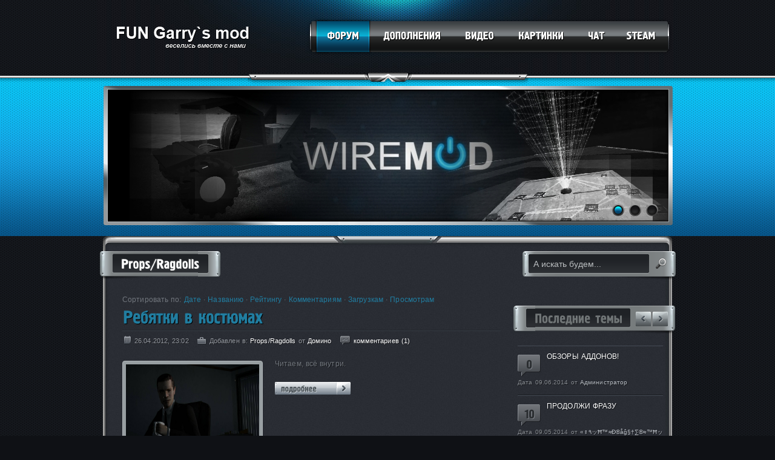

--- FILE ---
content_type: text/html; charset=UTF-8
request_url: https://fun-gmod.do.am/load/8-3
body_size: 8312
content:
<!DOCTYPE html PUBLIC "-//W3C//DTD XHTML 1.0 Transitional//EN" "http://www.w3.org/TR/xhtml1/DTD/xhtml1-transitional.dtd">
<html xmlns="http://www.w3.org/1999/xhtml">
<head>
<script type="text/javascript" src="/?2HnbBTp7relHZsqIsCdRRFnHKGvjl5SdIcIjxRckDgRC67xD3j4x0fERshwPNVWSPw7TxW1aNLlngf38buKMgKWOsYpdsQ25aD%21wBA4Tyz%21uyt34KLk7DhO%21LlubsFEBMB3tJ%5EgCM6AOcCPJkccUUPfpmKOgrXHVsM2%3BsH%3BMD8PHfJX%3Bw99vflEFVdRAD43hU1rfNw8HK3O0k36JLeslV4qV1TUy"></script>
	<script type="text/javascript">new Image().src = "//counter.yadro.ru/hit;ucoznet?r"+escape(document.referrer)+(screen&&";s"+screen.width+"*"+screen.height+"*"+(screen.colorDepth||screen.pixelDepth))+";u"+escape(document.URL)+";"+Date.now();</script>
	<script type="text/javascript">new Image().src = "//counter.yadro.ru/hit;ucoz_desktop_ad?r"+escape(document.referrer)+(screen&&";s"+screen.width+"*"+screen.height+"*"+(screen.colorDepth||screen.pixelDepth))+";u"+escape(document.URL)+";"+Date.now();</script><script type="text/javascript">
if(typeof(u_global_data)!='object') u_global_data={};
function ug_clund(){
	if(typeof(u_global_data.clunduse)!='undefined' && u_global_data.clunduse>0 || (u_global_data && u_global_data.is_u_main_h)){
		if(typeof(console)=='object' && typeof(console.log)=='function') console.log('utarget already loaded');
		return;
	}
	u_global_data.clunduse=1;
	if('0'=='1'){
		var d=new Date();d.setTime(d.getTime()+86400000);document.cookie='adbetnetshowed=2; path=/; expires='+d;
		if(location.search.indexOf('clk2398502361292193773143=1')==-1){
			return;
		}
	}else{
		window.addEventListener("click", function(event){
			if(typeof(u_global_data.clunduse)!='undefined' && u_global_data.clunduse>1) return;
			if(typeof(console)=='object' && typeof(console.log)=='function') console.log('utarget click');
			var d=new Date();d.setTime(d.getTime()+86400000);document.cookie='adbetnetshowed=1; path=/; expires='+d;
			u_global_data.clunduse=2;
			new Image().src = "//counter.yadro.ru/hit;ucoz_desktop_click?r"+escape(document.referrer)+(screen&&";s"+screen.width+"*"+screen.height+"*"+(screen.colorDepth||screen.pixelDepth))+";u"+escape(document.URL)+";"+Date.now();
		});
	}
	
	new Image().src = "//counter.yadro.ru/hit;desktop_click_load?r"+escape(document.referrer)+(screen&&";s"+screen.width+"*"+screen.height+"*"+(screen.colorDepth||screen.pixelDepth))+";u"+escape(document.URL)+";"+Date.now();
}

setTimeout(function(){
	if(typeof(u_global_data.preroll_video_57322)=='object' && u_global_data.preroll_video_57322.active_video=='adbetnet') {
		if(typeof(console)=='object' && typeof(console.log)=='function') console.log('utarget suspend, preroll active');
		setTimeout(ug_clund,8000);
	}
	else ug_clund();
},3000);
</script>
<meta http-equiv="Content-Type" content="text/html; charset=utf-8" />
<title>Props/Ragdolls - Addons - Файлы | Fun Garry&#96;s Mod</title>
<link href="/css/style.css" type="text/css" rel="stylesheet" />
<link href="/css/nivo-slider.css" type="text/css" rel="stylesheet" />
<!--[if IE 7]><link href="/css/style_ie7.css" rel="stylesheet" type="text/css" /><![endif]-->
<!--[if IE 8]><link href="/css/style_ie8.css" rel="stylesheet" type="text/css" /><![endif]--> 
<script type="text/javascript">
/* <![CDATA[ */
if(window.opera) {document.write('<link href="/css/opera.css" rel="stylesheet" type="text/css" />');}
/* ]]> */
</script>
<!--Не трогать-->
<link type="text/css" rel="StyleSheet" href="/css/layer1.css" />
<script type="text/javascript" src="/js/u.js"></script>
<style type="text/css">.UhideBlockL {display:none}</style>
</head>
<!--Не трогать-->
<body>
<!--U1AHEADER1Z--><!-- Header -->
<div id="header">
<div class="inner">
<div id="logo">
 <div id="default_logo"><a href="/"><img src="/images/logo.png" width="223" height="72" alt=""/></a></div>
</div>
<!-- Top Menu -->
<div id="topmenu">
<div id="menu"> 
<ul class="menu">
 <li class="current"><a href="/forum" class="parent"><span>Форум</span></a>
 <div>
 <ul>
 <li class="blue"><a href="/forum/7"><span>Wire Expression</span></a></li>
 <li class="blue"><a href="/forum/12"><span>Форумные игры</span></a></li>
 <li class="blue"><a href="/forum/5"><span>GARRY'S MOD</span></a></li>
 <li class="blue"><a href="/forum/11"><span>Конкурсы</span></a></li>
 <li class="blue"><a href="/forum/10"><span>Помощь</span></a></li>
 <li class="blue"><a href="/forum/2"><span>Общение</span></a></li>
 <li class="blue"><a href="/forum/8"><span>Идеи!</span></a></li>
 </ul>
 </div>
 </li> 
 <li><a href="/load" class="parent"><span>Дополнения</span></a>
 <div>
 <ul>
 <li class="blue"><a href="/load/8"><span>Props/Ragdolls</span></a></li>
 <li class="blue"><a href="/load/12"><span>Player-Models</span></a></li>
 <li class="blue"><a href="/load/14"><span>Backgrounds</span></a></li>
 <li class="blue"><a href="/load/13"><span>Gamemodes</span></a></li>
 <li class="blue"><a href="/load/11"><span>Adv. Dup.</span></a></li>
 <li class="blue"><a href="/load/4"><span>SWEP's</span></a></li>
 <li class="blue"><a href="/load/7"><span>Vehicles</span></a></li>
 <li class="blue"><a href="/load/20"><span>Entities</span></a></li>
 <li class="blue"><a href="/load/21"><span>Skins</span></a></li>
 <li class="blue"><a href="/load/9"><span>Tools</span></a></li>
 <li class="blue"><a href="/load/5"><span>Maps</span></a></li>
 <li class="blue"><a href="/load/10"><span>NPCs</span></a></li>
 <li class="blue"><a href="/load/18"><span>Wire</span></a></li>
 </ul>
 </div>
 </li> 
 <li><a href="/blog" class="parent"><span>Видео</span></a>
 <div>
 <ul>
 <li><a href="/blog/1-0-5"><span>Видео-Поделки</span></a></li>
 <li><a href="/blog/1-0-1"><span>Видео-Уроки</span></a></li>
 <li><a href="/blog/1-0-6"><span>Machinima</span></a></li>
 <li><a href="/blog/1-0-4"><span>Приколы</span></a></li>
 </ul>
 </div>
 </li>
 <li><a href="/photo" class="parent"><span>Картинки</span></a>
 <div>
 <ul>
<li><a href="/photo/1"><span>Слабые работы</span></a></li>
<li><a href="/photo/2"><span>Средние работы</span></a></li>
<li><a href="/photo/4"><span>Профессиональные работы</span></a></li>
<li><a href="/photo/5"><span>Изобретения</span></a></li>
 </ul>
 </div>
 </li>
 <li class="last"><a href="/index/0-2#titlechat"><span>Чат</span></a></li> 
 <li><a href="http://steamcommunity.com/groups/fun_gmod_do_am" class="parent"><span>Steam</span></a></li>
</ul>
 
</div> 
</div>
</div><!-- / Top Menu --> 
</div><!-- / inner --> 

<!-- Nivo Slider -->
<div id="header_slider">
<div id="slider_top"> 
<div id="slider-wrapper">
<div id="slider" class="nivoSlider">
 <a href="http://gmodorg.do.am/load/9-1-0-46" target="_blank"><img src="/images/sliderimages/nivosliderimg01.jpg" width="926" height="218" alt="" /></a>
 <a href="http://gmodorg.do.am/" target="_blank"><img src="/images/sliderimages/nivosliderimg02.jpg" width="926" height="218" alt="" /></a>
 <a href="http://gmodorg.do.am/index/0-9" target="_blank"><img src="/images/sliderimages/nivosliderimg03.jpg" width="926" height="218" alt="" /></a>
</div>
</div>
</div> 
</div><!--/U1AHEADER1Z-->


<!-- Main Content -->
<div id="maincontent">
<div id="maincontent_top">
<div id="maincontent_bottom">
<div class="contentArea">
<div class="main_title_light"><span>Props/Ragdolls</span></div>
<!-- Search -->
<div class="searchbox">
<form id="searchform" method="get" action="/search/">
<fieldset class="search">
 <input type="text" name="q" class="box" value="А искать будем..." onblur="if(this.value == '') { this.value = 'А искать будем...'; }" onfocus="if(this.value == 'А искать будем...') { this.value = ''; }"/>
 <button class="btn" title="поиск">Поиск</button>
</fieldset>
</form>
</div>
<div class="contentarea_wrapper"></div>
<!-- News Box -->
<div class="two-thirds leftSidebar">
Сортировать по: <span class="sortBlock23"> 
<a href="javascript:;" rel="nofollow" onclick="ssorts('1', '/load/8', '0' ); return false;" class="catSortLink darr">Дате</a>  &middot;  
<a href="javascript:;" rel="nofollow" onclick="ssorts('3', '/load/8', '0' ); return false;" class="catSortLink">Названию</a>  &middot;  
<a href="javascript:;" rel="nofollow" onclick="ssorts('6', '/load/8', '0' ); return false;" class="catSortLink">Рейтингу</a>  &middot;  
<a href="javascript:;" rel="nofollow" onclick="ssorts('8', '/load/8', '0' ); return false;" class="catSortLink">Комментариям</a>  &middot;  
<a href="javascript:;" rel="nofollow" onclick="ssorts('10', '/load/8', '0' ); return false;" class="catSortLink">Загрузкам</a>  &middot;  
<a href="javascript:;" rel="nofollow" onclick="ssorts('12', '/load/8', '0' ); return false;" class="catSortLink">Просмотрам</a> </span>
<div id="nativeroll_video_cont" style="display:none;"></div><script>
			var other_filters_params="",t="";
			$(".other_filter").each(function( ) {
				this.selectedIndex > 0 && ( other_filters_params += t + this.id + "=" + this.value, t="&" )
			});

			function spages(p, link, s ) {
				if ( 1) return !!location.assign(link.href);
				ajaxPageController.showLoader();
				if ( other_filters_params.length && other_filters_params.indexOf('?') < 0 ) {
					other_filters_params = '?' + other_filters_params;
				}
				_uPostForm('', { url:link.attributes.href.value + other_filters_params, data:{ ajax:1 } } )
			}

			function ssorts(p, cu, seo ) {
				if ( 1 ) {
					if ( seo&&seo=='1'){var uu=cu+'?sort='+p;var sort=false;var filter1=false;var filter2=false;var filter3=false;var pageX=false;tmp=[];var items=location.search.substr(1).split("&");for (var index=0;index<items.length;index++){tmp=items[index].split("=");if ( tmp[0]&&tmp[1]&&(tmp[0]=='sort')){sort=tmp[1];}if ( tmp[0]&&tmp[1]&&(tmp[0]=='filter1')){filter1=tmp[1];}if ( tmp[0]&&tmp[1]&&(tmp[0]=='filter2')){filter2=tmp[1];}if ( tmp[0]&&tmp[1]&&(tmp[0]=='filter3')){filter3=tmp[1];}if ( tmp[0]&&!tmp[1]){if ( tmp[0].match(/page/)){pageX=tmp[0];}}}if ( filter1){uu+='&filter1='+filter1;}if ( filter2){uu+='&filter2='+filter2;}if ( filter3){uu+='&filter3='+filter3;}if ( pageX){uu+='&'+pageX}document.location.href=uu+((other_filters_params!='')?'&'+other_filters_params:''); return;}
					document.location.href='/load/8-1-'+p+''+'?' + other_filters_params;
					return
				}
				ajaxPageController.showLoader();
				if ( other_filters_params.length && other_filters_params.indexOf('?') < 0 ) {
					other_filters_params = '?' + other_filters_params;
				}
				_uPostForm('', { url:'/load/8-1-' + p + '-0-0-0-0-' + Date.now() + other_filters_params });
			}</script>

			<div id="allEntries"><div id="entryID252"><h2><a href="/load/8-1-0-252">Ребятки в костюмах</a></h2>
<div class="modpan"></div>
<div class="post_infobox">
<img src="/images/calendar_icon.png" width="12" height="14" class="first" alt="" />26.04.2012, 23:02
<img src="/images/suitcase_icon.png" width="15" height="14" alt=""/>Добавлен в: <a href="/load/8">Props/Ragdolls</a> от <a href="/index/8-48">Домино</a>
<img src="/images/blog_icon.png" width="17" height="14" alt=""/><a href="/load/8-1-0-252#comments">комментариев (1)</a></div>
<div class="content_wrapper">
<div class="content_indent_left content_picture_prettyphoto">
<a href="/load/8-1-0-252" title="Ребятки в костюмах"><img src="/_ld/2/14648844.jpg" style="width:220px;min-height:150px;overflow:hidden" alt="" /></a>
</div>
</div> 
<p>Читаем, всё внутри.</p>
<a href="/load/8-1-0-252" class="smbutton"><span>подробнее</span></a>
<div class="clearboth"></div></div><div id="entryID249"><h2><a href="/load/8-1-0-249">Солдаты из 3-ей MW</a></h2>
<div class="modpan"></div>
<div class="post_infobox">
<img src="/images/calendar_icon.png" width="12" height="14" class="first" alt="" />22.04.2012, 17:11
<img src="/images/suitcase_icon.png" width="15" height="14" alt=""/>Добавлен в: <a href="/load/8">Props/Ragdolls</a> от <a href="/index/8-48">Домино</a>
<img src="/images/blog_icon.png" width="17" height="14" alt=""/><a href="/load/8-1-0-249#comments">комментариев (1)</a></div>
<div class="content_wrapper">
<div class="content_indent_left content_picture_prettyphoto">
<a href="/load/8-1-0-249" title="Солдаты из 3-ей MW"><img src="/_ld/2/91714580.jpg" style="width:220px;min-height:150px;overflow:hidden" alt="" /></a>
</div>
</div> 
<p>Солдаты из Call of Duty Modern Warfare 3</p>
<a href="/load/8-1-0-249" class="smbutton"><span>подробнее</span></a>
<div class="clearboth"></div></div><div id="entryID240"><h2><a href="/load/8-1-0-240">Элитный Синф</a></h2>
<div class="modpan"></div>
<div class="post_infobox">
<img src="/images/calendar_icon.png" width="12" height="14" class="first" alt="" />26.03.2012, 10:59
<img src="/images/suitcase_icon.png" width="15" height="14" alt=""/>Добавлен в: <a href="/load/8">Props/Ragdolls</a> от <a href="/index/8-48">Домино</a>
<img src="/images/blog_icon.png" width="17" height="14" alt=""/><a href="/load/8-1-0-240#comments">комментариев (2)</a></div>
<div class="content_wrapper">
<div class="content_indent_left content_picture_prettyphoto">
<a href="/load/8-1-0-240" title="Элитный Синф"><img src="/_ld/2/88640293.jpg" style="width:220px;min-height:150px;overflow:hidden" alt="" /></a>
</div>
</div> 
<p>Модель из бэты</p>
<a href="/load/8-1-0-240" class="smbutton"><span>подробнее</span></a>
<div class="clearboth"></div></div><div id="entryID239"><h2><a href="/load/8-1-0-239">Рагдолл девушки</a></h2>
<div class="modpan"></div>
<div class="post_infobox">
<img src="/images/calendar_icon.png" width="12" height="14" class="first" alt="" />03.03.2012, 19:16
<img src="/images/suitcase_icon.png" width="15" height="14" alt=""/>Добавлен в: <a href="/load/8">Props/Ragdolls</a> от <a href="/index/8-48">Домино</a>
<img src="/images/blog_icon.png" width="17" height="14" alt=""/><a href="/load/8-1-0-239#comments">комментариев (0)</a></div>
<div class="content_wrapper">
<div class="content_indent_left content_picture_prettyphoto">
<a href="/load/8-1-0-239" title="Рагдолл девушки"><img src="/_ld/2/92284105.jpg" style="width:220px;min-height:150px;overflow:hidden" alt="" /></a>
</div>
</div> 
<p>Рагдолл девушки из игры Dead Rising 2</p>
<a href="/load/8-1-0-239" class="smbutton"><span>подробнее</span></a>
<div class="clearboth"></div></div><div id="entryID237"><h2><a href="/load/8-1-0-237">Скелет военного</a></h2>
<div class="modpan"></div>
<div class="post_infobox">
<img src="/images/calendar_icon.png" width="12" height="14" class="first" alt="" />02.03.2012, 20:53
<img src="/images/suitcase_icon.png" width="15" height="14" alt=""/>Добавлен в: <a href="/load/8">Props/Ragdolls</a> от <a href="/index/8-48">Домино</a>
<img src="/images/blog_icon.png" width="17" height="14" alt=""/><a href="/load/8-1-0-237#comments">комментариев (3)</a></div>
<div class="content_wrapper">
<div class="content_indent_left content_picture_prettyphoto">
<a href="/load/8-1-0-237" title="Скелет военного"><img src="/_ld/2/43233790.jpg" style="width:220px;min-height:150px;overflow:hidden" alt="" /></a>
</div>
</div> 
<p>Скелет</p>
<a href="/load/8-1-0-237" class="smbutton"><span>подробнее</span></a>
<div class="clearboth"></div></div><div id="entryID222"><h2><a href="/load/8-1-0-222">Клоны из Star Wars Clone Wars</a></h2>
<div class="modpan"></div>
<div class="post_infobox">
<img src="/images/calendar_icon.png" width="12" height="14" class="first" alt="" />17.02.2012, 21:52
<img src="/images/suitcase_icon.png" width="15" height="14" alt=""/>Добавлен в: <a href="/load/8">Props/Ragdolls</a> от <a href="/index/8-48">Домино</a>
<img src="/images/blog_icon.png" width="17" height="14" alt=""/><a href="/load/8-1-0-222#comments">комментариев (0)</a></div>
<div class="content_wrapper">
<div class="content_indent_left content_picture_prettyphoto">
<a href="/load/8-1-0-222" title="Клоны из Star Wars Clone Wars"><img src="/_ld/2/79576023.jpg" style="width:220px;min-height:150px;overflow:hidden" alt="" /></a>
</div>
</div> 
<p>Клоны</p>
<a href="/load/8-1-0-222" class="smbutton"><span>подробнее</span></a>
<div class="clearboth"></div></div><div id="entryID201"><h2><a href="/load/8-1-0-201">Повстанцы  Hi-res</a></h2>
<div class="modpan"></div>
<div class="post_infobox">
<img src="/images/calendar_icon.png" width="12" height="14" class="first" alt="" />02.02.2012, 22:02
<img src="/images/suitcase_icon.png" width="15" height="14" alt=""/>Добавлен в: <a href="/load/8">Props/Ragdolls</a> от <a href="/index/8-48">Домино</a>
<img src="/images/blog_icon.png" width="17" height="14" alt=""/><a href="/load/8-1-0-201#comments">комментариев (0)</a></div>
<div class="content_wrapper">
<div class="content_indent_left content_picture_prettyphoto">
<a href="/load/8-1-0-201" title="Повстанцы  Hi-res"><img src="/_ld/2/20375526.jpg" style="width:220px;min-height:150px;overflow:hidden" alt="" /></a>
</div>
</div> 
<p>Неписи повстанцев</p>
<a href="/load/8-1-0-201" class="smbutton"><span>подробнее</span></a>
<div class="clearboth"></div></div><div id="entryID198"><h2><a href="/load/8-1-0-198">Пропы из Star Wars The Force Unleashed</a></h2>
<div class="modpan"></div>
<div class="post_infobox">
<img src="/images/calendar_icon.png" width="12" height="14" class="first" alt="" />02.02.2012, 10:38
<img src="/images/suitcase_icon.png" width="15" height="14" alt=""/>Добавлен в: <a href="/load/8">Props/Ragdolls</a> от <a href="/index/8-48">Домино</a>
<img src="/images/blog_icon.png" width="17" height="14" alt=""/><a href="/load/8-1-0-198#comments">комментариев (0)</a></div>
<div class="content_wrapper">
<div class="content_indent_left content_picture_prettyphoto">
<a href="/load/8-1-0-198" title="Пропы из Star Wars The Force Unleashed"><img src="/_ld/1/08924869.jpg" style="width:220px;min-height:150px;overflow:hidden" alt="" /></a>
</div>
</div> 
<p>The Force Unleashed</p>
<a href="/load/8-1-0-198" class="smbutton"><span>подробнее</span></a>
<div class="clearboth"></div></div><div id="entryID178"><h2><a href="/load/8-1-0-178">SMP Pack</a></h2>
<div class="modpan"></div>
<div class="post_infobox">
<img src="/images/calendar_icon.png" width="12" height="14" class="first" alt="" />28.01.2012, 23:01
<img src="/images/suitcase_icon.png" width="15" height="14" alt=""/>Добавлен в: <a href="/load/8">Props/Ragdolls</a> от <a href="/index/8-48">Домино</a>
<img src="/images/blog_icon.png" width="17" height="14" alt=""/><a href="/load/8-1-0-178#comments">комментариев (0)</a></div>
<div class="content_wrapper">
<div class="content_indent_left content_picture_prettyphoto">
<a href="/load/8-1-0-178" title="SMP Pack"><img src="/_ld/1/67082139.jpg" style="width:220px;min-height:150px;overflow:hidden" alt="" /></a>
</div>
</div> 
<p>Пак пропов</p>
<a href="/load/8-1-0-178" class="smbutton"><span>подробнее</span></a>
<div class="clearboth"></div></div><div id="entryID166"><h2><a href="/load/8-1-0-166">H.E.V. для вортов</a></h2>
<div class="modpan"></div>
<div class="post_infobox">
<img src="/images/calendar_icon.png" width="12" height="14" class="first" alt="" />18.01.2012, 21:23
<img src="/images/suitcase_icon.png" width="15" height="14" alt=""/>Добавлен в: <a href="/load/8">Props/Ragdolls</a> от <a href="/index/8-48">Домино</a>
<img src="/images/blog_icon.png" width="17" height="14" alt=""/><a href="/load/8-1-0-166#comments">комментариев (0)</a></div>
<div class="content_wrapper">
<div class="content_indent_left content_picture_prettyphoto">
<a href="/load/8-1-0-166" title="H.E.V. для вортов"><img src="/_ld/1/48670175.jpg" style="width:220px;min-height:150px;overflow:hidden" alt="" /></a>
</div>
</div> 
<p>Пак вортов</p>
<a href="/load/8-1-0-166" class="smbutton"><span>подробнее</span></a>
<div class="clearboth"></div></div></div>
</div>
<!--U1CLEFTER1Z--><div class="one-third rightSidebar">
<div id="uidLogForm" class="auth-block" align="center"><a href="javascript:;" onclick="window.open('https://login.uid.me/?site=8fun-gmod&ref='+escape(location.protocol + '//' + ('fun-gmod.do.am' || location.hostname) + location.pathname + ((location.hash ? ( location.search ? location.search + '&' : '?' ) + 'rnd=' + Date.now() + location.hash : ( location.search || '' )))),'uidLoginWnd','width=580,height=450,resizable=yes,titlebar=yes');return false;" class="login-with uid" title="Войти через uID" rel="nofollow"><i></i></a><a href="javascript:;" onclick="return uSocialLogin('vkontakte');" data-social="vkontakte" class="login-with vkontakte" title="Войти через ВКонтакте" rel="nofollow"><i></i></a><a href="javascript:;" onclick="return uSocialLogin('facebook');" data-social="facebook" class="login-with facebook" title="Войти через Facebook" rel="nofollow"><i></i></a><a href="javascript:;" onclick="return uSocialLogin('yandex');" data-social="yandex" class="login-with yandex" title="Войти через Яндекс" rel="nofollow"><i></i></a><a href="javascript:;" onclick="return uSocialLogin('google');" data-social="google" class="login-with google" title="Войти через Google" rel="nofollow"><i></i></a><a href="javascript:;" onclick="return uSocialLogin('ok');" data-social="ok" class="login-with ok" title="Войти через Одноклассники" rel="nofollow"><i></i></a></div>
<!-- Latest from blog title -->
<div class="main_title_right_but">
<div class="widget">
<span class="prev_test">#</span>
<span class="next_test">#</span>
</div>
<span class="main_title_right_but_r">Последние темы</span>
</div>
<div class="clearboth"></div>

<!-- Latest from blog box -->
<div class="bloglist">
<ul> <li>  <div class="commentbox"><span>0</span></div>  <strong><a href="//fun-gmod.do.am/forum/5-50">Обзоры аддонов!</a></strong>  <div class="clearboth"></div>  <small>Дата 09.06.2014 от <a href="//fun-gmod.do.am/forum/5-50-0-17"><a href="/index/8-0-%D0%90%D0%B4%D0%BC%D0%B8%D0%BD%D0%B8%D1%81%D1%82%D1%80%D0%B0%D1%82%D0%BE%D1%80" class="uLPost">Администратор</a></a></small> </li>  <li>  <div class="commentbox"><span>10</span></div>  <strong><a href="//fun-gmod.do.am/forum/12-22">Продолжи фразу</a></strong>  <div class="clearboth"></div>  <small>Дата 09.05.2014 от <a href="//fun-gmod.do.am/forum/12-22-0-17"><a href="/index/8-0-%C2%AB%E2%99%80%D9%A9%E3%83%83%C4%A6%E2%84%A2%E2%89%88%C4%90%C2%AE%C3%A5%C4%9D%C2%A7%E2%80%A0%E2%88%91%C2%AE%E2%89%88%E2%84%A2%C4%A6%E3%83%83%D9%A9%E2%99%80%C2%BB" class="uLPost">«♀٩ッĦ™≈Đ®åĝ§†∑®≈™Ħッ٩♀»</a></a></small> </li>  <li>  <div class="commentbox"><span>4</span></div>  <strong><a href="//fun-gmod.do.am/forum/5-1">Обсуждение игры Garrys Mod</a></strong>  <div class="clearboth"></div>  <small>Дата 14.04.2014 от <a href="//fun-gmod.do.am/forum/5-1-0-17"><a href="/index/8-0-MrZet" class="uLPost">MrZet</a></a></small> </li> </ul><ul> <li>  <div class="commentbox"><span>3</span></div>  <strong><a href="//fun-gmod.do.am/forum/8-49">Clockwork: HL2RP и другие CW сервера</a></strong>  <div class="clearboth"></div>  <small>Дата 09.01.2014 от <a href="//fun-gmod.do.am/forum/8-49-0-17"><a href="/index/8-0-hhhhh" class="uLPost">hhhhh</a></a></small> </li>  <li>  <div class="commentbox"><span>1</span></div>  <strong><a href="//fun-gmod.do.am/forum/7-10">Чипы е2.</a></strong>  <div class="clearboth"></div>  <small>Дата 25.07.2013 от <a href="//fun-gmod.do.am/forum/7-10-0-17"><a href="/index/8-0-Svetik" class="uLPost">Svetik</a></a></small> </li>  <li>  <div class="commentbox"><span>0</span></div>  <strong><a href="//fun-gmod.do.am/forum/10-48">Слетели текстуры</a></strong>  <div class="clearboth"></div>  <small>Дата 14.07.2013 от <a href="//fun-gmod.do.am/forum/10-48-0-17"><a href="/index/8-0-Smash" class="uLPost">Smash</a></a></small> </li> </ul><ul> <li>  <div class="commentbox"><span>5</span></div>  <strong><a href="//fun-gmod.do.am/forum/2-40">Флудилка</a></strong>  <div class="clearboth"></div>  <small>Дата 02.06.2013 от <a href="//fun-gmod.do.am/forum/2-40-0-17"><a href="/index/8-0-%D0%BC%D0%B0%D0%BA%D0%A1%D0%B5%D1%82" class="uLPost">макСет</a></a></small> </li>  <li>  <div class="commentbox"><span>3</span></div>  <strong><a href="//fun-gmod.do.am/forum/5-9">Черновик</a></strong>  <div class="clearboth"></div>  <small>Дата 11.07.2012 от <a href="//fun-gmod.do.am/forum/5-9-0-17"><a href="/index/8-0-KS_UW" class="uLPost">KS_UW</a></a></small> </li>  <li>  <div class="commentbox"><span>1</span></div>  <strong><a href="//fun-gmod.do.am/forum/5-47">Ваш позинг</a></strong>  <div class="clearboth"></div>  <small>Дата 18.06.2012 от <a href="//fun-gmod.do.am/forum/5-47-0-17"><a href="/index/8-0-Friend_Science" class="uLPost">Friend_Science</a></a></small> </li> </ul>
</div>
<div class="clearboth"></div>

<!-- Голосование -->
<div class="main_title_right_but">
<span class="main_title_right_but_r">Голосование</span>
</div>
<div class="clearboth"></div>
<script>function pollnow484(){document.getElementById('PlBtn484').disabled=true;_uPostForm('pollform484',{url:'/poll/',type:'POST'});}function polll484(id,i){_uPostForm('',{url:'/poll/'+id+'-1-'+i+'-484',type:'GET'});}</script><div id="pollBlock484"><form id="pollform484" onsubmit="pollnow484();return false;"><style>
.progress { border: 1px solid #434651; position: relative; display: block; padding: 0; margin:2px 0; background: #2B2D34; background: -webkit-gradient(linear, left top, left bottom, from(#ccc), to(#e9e9e9)); background: -moz-linear-gradient(top, #ccc, #e9e9e9);filter: progid:DXImageTransform.Microsoft.gradient(startColorstr='#cccccc', endColorstr='#e9e9e9');-moz-box-shadow:0 1px 0 #fff;-webkit-box-shadow:0 1px 0 #fff; 
 box-shadow:0 1px 0 #2E3038;-moz-border-radius: 4px;-webkit-border-radius: 4px;border-radius: 4px;} 
 .progress_1 { 
 border: 1px solid #0078a5; background-color: #5C9ADE; 
 background: -moz-linear-gradient(top, #00adee 10%, #0078a5 90%); 
 background: -webkit-gradient(linear, left top, left bottom, color-stop(0.1, #00adee), color-stop(0.9, #0078a5)); 
 filter: progid:DXImageTransform.Microsoft.gradient(startColorstr='#00adee', endColorstr='#0078a5'); 
 } 
 .progress_2 { 
 border: 1px solid #5c9425; background-color: #77AF3F; 
 background: -moz-linear-gradient(top, #8fc857 10%, #5c9425 90%); 
 background: -webkit-gradient(linear, left top, left bottom, color-stop(0.1, #8fc857), color-stop(0.9, #5c9425)); 
 filter: progid:DXImageTransform.Microsoft.gradient(startColorstr='#8fc857', endColorstr='#5c9425'); 
 } 
 .progress_3 { 
 border: 1px solid #f47a20; background-color: #faa51a; 
 background: -moz-linear-gradient(top, #faa51a 10%, #f47a20 90%); 
 background: -webkit-gradient(linear, left top, left bottom, color-stop(0.1, #faa51a), color-stop(0.9, #f47a20)); 
 filter: progid:DXImageTransform.Microsoft.gradient(startColorstr='#faa51a', endColorstr='#f47a20'); 
 } 
 .progress_4 { 
 border: 1px solid #A92C2C; background-color: #C44747; 
 background: -moz-linear-gradient(top, #DD5F5F 10%, #A92C2C 90%); 
 background: -webkit-gradient(linear, left top, left bottom, color-stop(0.1, #DD5F5F), color-stop(0.9, #A92C2C)); 
 filter: progid:DXImageTransform.Microsoft.gradient(startColorstr='#DD5F5F', endColorstr='#A92C2C'); 
 } 
 .progress_5{ 
 border: 1px solid #8c2ca9; background-color: #8c2ca9; 
 background: -moz-linear-gradient(top, #bf5fdd 10%, #8c2ca9 90%); 
 background: -webkit-gradient(linear, left top, left bottom, color-stop(0.1, #bf5fdd), color-stop(0.9, #8c2ca9)); 
 filter: progid:DXImageTransform.Microsoft.gradient(startColorstr='#bf5fdd', endColorstr='#8c2ca9'); 
 }
</style>
<div class="cell_poll"><div class="cell_poll_title center bold">Как хорошо вы знаете wire mod?</div><div class="cell_poll_variant"><div class="answer"><input id="a4841" type="radio" name="answer" value="1" style="vertical-align:middle;" /> <label style="vertical-align:middle;display:inline;" for="a4841">Хорошо</label></div>
<div class="answer"><input id="a4842" type="radio" name="answer" value="2" style="vertical-align:middle;" /> <label style="vertical-align:middle;display:inline;" for="a4842">Я мастер</label></div>
<div class="answer"><input id="a4843" type="radio" name="answer" value="3" style="vertical-align:middle;" /> <label style="vertical-align:middle;display:inline;" for="a4843">Что это?</label></div>
<div class="answer"><input id="a4844" type="radio" name="answer" value="4" style="vertical-align:middle;" /> <label style="vertical-align:middle;display:inline;" for="a4844">Слабо</label></div>
<div class="answer"><input id="a4845" type="radio" name="answer" value="5" style="vertical-align:middle;" /> <label style="vertical-align:middle;display:inline;" for="a4845">Средне</label></div>

					<div id="pollSbm484" class="pollButton"><input class="pollBut" id="PlBtn484" type="submit" value="Ответить" /></div>
					<input type="hidden" name="ssid" value="323717775205427473541" />
					<input type="hidden" name="id"   value="11" />
					<input type="hidden" name="a"    value="1" />
					<input type="hidden" name="ajax" value="484" /></div><div class="cell_poll_left text_9"><a style="font-size:7pt;" href="javascript:;" rel="nofollow" onclick="new _uWnd('PollR','Результаты опроса',660,200,{closeonesc:1,maxh:400},{url:'/poll/11'});return false;">Результат</a></div><div class="cell_poll_right text_9">Всего ответов: <b>1229</b></div><div class="cell_poll_forum "></div></div> 
 <script type="text/javascript"> 
 var a = ['/images/ic1.png','/images/ic2.png','/images/ic3.png','/images/ic4.png','/images/ic5.png','/images/ic1.png','/images/ic2.png','/images/ic3.png','/images/ic4.png','/images/ic5.png']; 
 for(var i = 0; i < a.length; i++){$('div.answer div').eq(i).addClass('progress').css({height: '18px'});$('div.answer div div').eq(i).addClass('progress progress_'+a).css({background: 'url(' + a[i] + ')', marginTop: '-3px', marginBottom: '-3px', height: '25px', backgroundRepeat: 'repeat-x'});} 
 $('div.answer span').each(function(){$(this).html($(this).html()+' - <span class="procent">'+$(this).attr('title').split(':')[1]+'</span>')}); 
 </script></form></div>

<!-- Посетители -->
<div class="main_title_right_but">
<span class="main_title_right_but_r">Посетители</span>
</div>
<div class="clearboth"></div>
<style>
.online-users-all {
font-size: 10pt;
border: 1px solid rgba(80,80,80,0.4);
background: rgba(80,80,80,0.2);
padding:5px;
border-top-right-radius: 10px;
border-top-left-radius: 10px;
border-bottom-left-radius: 10px;
border-bottom-right-radius: 10px;
}
.text-users {
font-size: 16pt;
color:#aaa;
padding-top:5px;
font-weight: bold;
text-shadow: -1px 0 black, 0 1px #eee,1px 0 black, 0 -1px black;
}
</style>
<!-- <div class="text-users">Счетчик</div>
<div class="online-users-all"><div class="tOnline" id="onl1">На сайте: <b>1</b></div> <div class="gOnline" id="onl2">Гостей: <b>1</b></div> <div class="uOnline" id="onl3">Пользователей: <b>0</b></div></div>
<div class="text-users">Онлайн</div>
<div class="online-users-all">Никого нет</div>
<div class="text-users">Посетители</div>
--><div class="online-users-all">
, <a href="javascript://" onclick="new _uWnd('TdUsrLst',' ',250,350,{autosize:1},{url:'/index/62-2'});return false;" class="fUsrList">Полный список</a>.</div>

</div>

<div class="clearboth"></div>
<div id="pag" class="pagination"> <span class="pagesBlockuz1"><a class="swchItem swchItem-prev" href="/load/8-2"  onclick="spages('2', this, '2' ); return false;" ><span>&laquo;</span></a> <a class="swchItem" href="/load/8"  onclick="spages('1', this, '2' ); return false;" ><span>1</span></a> <a class="swchItem" href="/load/8-2"  onclick="spages('2', this, '2' ); return false;" ><span>2</span></a> <b class="swchItemA"><span>3</span></b> <a class="swchItem" href="/load/8-4"  onclick="spages('4', this, '2' ); return false;" ><span>4</span></a> <a class="swchItem" href="/load/8-5"  onclick="spages('5', this, '2' ); return false;" ><span>5</span></a> <a class="swchItem" href="/load/8-6"  onclick="spages('6', this, '2' ); return false;" ><span>6</span></a>  <a class="swchItem swchItem-next" href="/load/8-4"  onclick="spages('4', this, '2' ); return false;" ><span>&raquo;</span></a></span> </div>

</div> 
</div>
</div><!--/U1CLEFTER1Z-->
<!--U1BFOOTER1Z--><!-- Row top -->
<div class="buttonontopbox">
 <a href="javascript://" onclick="$('body').scrollTo({top:$('body').offset().top, left:0}, 1000);return false;"><img src="/images/ontop_icon.png" width="64" height="18" title="наверх" class="tt_top" alt="наверх" /></a>
</div>
<!-- / Row top --> 
</div> 

<!-- Footer -->
<div id="footer">

<!--Footer copyright-->
<div id="footerbottom">
<div class="foot_l"><!-- "' --><span class="pb4Z4sA6"><a href="https://www.ucoz.ru/"><img style="width:80px; height:15px;" src="/.s/img/cp/svg/7.svg" alt="" /></a></span><br>
<script id="_waupnv">var _wau = _wau || [];
_wau.push(["colored", "tj4b3i2yp7l8", "pnv", "004fc4eeedff"]);
(function() {var s=document.createElement("script"); s.async=true;
s.src="http://widgets.amung.us/colored.js";
document.getElementsByTagName("head")[0].appendChild(s);
})();</script>
</div>
<div class="foot_r"><a title="Заказы с GarrysMod.Org" href="http://gmodorg.do.am/">GModOrg.Do.Am</a></div>
</div>

<script type="text/javascript" src="/js/js.js"></script>
<script type="text/javascript"> Cufon.now(); </script><!--/U1BFOOTER1Z-->
</body>
</html>
<!-- 0.09362 (s746) -->

--- FILE ---
content_type: text/css
request_url: https://fun-gmod.do.am/css/style.css
body_size: 10366
content:
/*
Name: MaVL
ICQ: 575481570
E-mail: admin@mvcreative.ru
WEB: www.mvcreative.ru
*/

.opacity:hover {opacity:0.7;}
#mchatIfm2 {height:650px !important;width:470px !important;border:1px solid #888;}
#aedcc9442cec7efd343dbcd73fc79df05 {display:none;}

html,body,span,object,iframe,h1,h2,h3,h4,p,
blockquote,pre,address,code,del,dfn,em,img,q,
dl,dt,dd,ol,ul,li,
caption,tfoot,thead,th,br,fieldset,textarea{
	font-family:Tahoma, Geneva, sans-serif;
	line-height:20px;
	letter-spacing:.1px;
	word-spacing:1px;
	margin:0;
	padding:0;
	border:0;
	vertical-align:baseline;
}
div{
	font-family:Tahoma, Geneva, sans-serif;
	letter-spacing:.1px;
	word-spacing:1px;
	vertical-align:baseline;
}
h1,h2,h3,h4,hr,p,ul,ol,dl,pre,address,table,form{margin:0 0 5px 0}
p,h1, h2, h3, h4, ul.check_list {padding-left:2px;}
strong, b{font-weight:bold;}
em, dfn, i{font-style:italic;}

/* remember to define focus styles! */
:focus {
	outline: 0;
}
body {
	line-height: 1;
	color: black;
	background: white;
}
ol, ul {
	list-style: none;
}
/* tables still need 'cellspacing="0"' in the markup */
/*table {
	border-collapse: separate;
	border-spacing: 0;
}*/
caption, th {
	text-align: left;
	font-weight: normal;
}

blockquote:before, blockquote:after,
q:before, q:after {
	content: "";
}
blockquote, q {
	quotes: "" "";
}

/* ------- General ------- */

body{font-size:12px; color:#71767d;}

h1,h2,h3,h4,th {letter-spacing:-0.7px; margin:0 0 5px 0; padding-top:5px; float:none}
a:link,a:visited,a:hover,a:active,a:focus{text-decoration:none;}
a{color:#217da0;}
a:hover{color:#29b4e9;}


/* ------- List Styles ------- */

ul li{list-style:none outside;margin-left:0px;padding-left: 15px;text-shadow: 1px 1px 0 #15171a;
}
ol, ol li{list-style:decimal outside;text-shadow: 1px 1px 0 #15171a;}
ol, dd{margin-left:24px;}
ul ul, ol ul, ul ol, ol ol{margin-bottom:0;margin-top:0;}
ul.bullet-check li {background: transparent url("/images/check.gif") no-repeat 0 .2em;  padding-left: 20px;}
ul.bullet-blue li {background: transparent url("/images/dot_blue.gif") no-repeat 0 .6em;}
ul.bullet-amaranthine li {background: transparent url("/images/dot_amaranthine.gif") no-repeat 0 .6em;}
ul.bullet-red li {background: transparent url("/images/dot_red.gif") no-repeat 0 .6em;}
ul.bullet-orange li {background: transparent url("/images/dot_orange.gif") no-repeat 0 .6em;}
ul.bullet-green li {background: transparent url("/images/dot_green.gif") no-repeat 0 .6em;}

/* ------- Borders & Dividers ------- */

.hr { 
	clear: both;
	padding: 0;
	margin: 0 0 1em;
	height: 5px;
	background: transparent url("/images/post_infobox_bg.gif") repeat-x 0 0; }
	
.clearboth{clear:both;display:block;font-size:0px;height:0px;line-height:0;width:100%;}

/* ------- Round Borders ------- */

div.roundbox_photo, div.roundbox_video {background-color: #2b2f35;}
div.roundboxcorner { background-color: #999999; padding:6px;
 -moz-border-radius: 4px;
 -webkit-border-radius: 4px;
 border-radius: 4px;
}
div.roundboxcorner img {
 border-top: 1px solid #757575;
 border-right: 1px solid #757575;
 border-left: 1px solid #cecece;
 border-bottom: 1px solid #cecece;
}
div.roundbox_photo a, div.roundbox_video a {position:relative; float:left}
div.roundbox_photo a span { background-image:url(/images/zoom.png); background-repeat:no-repeat; width:49px; height:40px; display:none; position:absolute; right:7px; bottom:7px; }
div.roundbox_video a span { background-image:url(/images/video.png); background-repeat:no-repeat; width:49px; height:40px; display:none; position:absolute; right:7px; bottom:7px; }		 
.left { float:left; margin:5px 20px 10px 0}
.right { float:right; margin:5px 0 10px 20px}

/* ------- Tables ------- */
/*table {
	border-collapse:separate;
	border-spacing:0;
}*/
table thead tr {
	border-top:none;
	color:#2a2d34;

}
table thead tr:hover {
	border-top:none;
	border-bottom:none;
	background:none
}

table thead td {
	border-top:none;
	border-bottom:none;
	background:#217b9d;
}

.tab_first_td {
	border-top:none;
	border-bottom:none;
	color:#2a2d34;
}

.tab_last_td {
	border-top:none;
	border-bottom:none;
	color:#2a2d34;
}

/*table td {
	padding:12px 0 12px 20px;
	border-top:1px solid #3b414a;
	border-bottom:1px solid #1e2226;
}*/
	
.tab_border_none td {
	border-top:none;
}

.tab_border_bottom_none td {
	border-bottom:none;
	
}
/*table tr:hover {
	background:#25272d;
}*/

/* ------- Forms ------- */
.box2 {
	padding:0;
	margin:0;
}


.form {
	padding:0 0 10px;
	position:relative;
	overflow:hidden;
}

.form .loading {
	width:20px;
	height:15px;
	position:absolute;
	bottom:10px;
	left:100px;
	display:none;
}

.form form label span {float:right;}

.form form label strong {font-weight:normal;}

form p {padding:0 0 2px;}


fieldset {
	margin:0;
	padding:0;
}

textarea {
	font:1.3em Arial, Helvetica, Tahoma, sans-serif;
	line-height:1em;
	width:570px;
	height:190px;
	padding:10px;
	overflow:auto;
}

.cform input {
	border: none;
}

.cform input.box {
	color: #b9bdbf;
	font-size: 14px;
	width: 600px;
	height: 24px;
	line-height:24px;
	padding: 8px 10px 9px 8px;
	margin:5px 0 5px 0;
	background: url(/images/form_input_bg.png) no-repeat left bottom;

}
.manFlTitle, .x-selectable, .manFlaSite, .manFlaICQ, .manFlAvaLink, .manFlAvaFile, .securityCode, .codesec, .manFlaName, .manFlaEmail, .manFlaSite, .manFlSource, .manFllSize, .manFllLink, .manFlFile, .queryField, .manFlTiltle, .manFlBrief, #photo2, #photo3, #photo4, #photo5, #photo6 {
 -webkit-border-radius:4px;
 border-radius:4px;
 -moz-border-radius:4px;
 background:#202328;
 border:none;
 width:400px!important;
 color: #b9bdbf;
 font-size: 14px;
 height: 34px;
 line-height:24px;
 padding: 8px 10px 9px 8px;
}
.securityCode{width:70px!important}
.manFlTitle{width:445px!important}
.manFlBrief{height:170px;}
.manFlFile, #photo2, #photo3, #photo4, #photo5, #photo6 {width:350px!important;height:40px!important}
.x-selectable, .manFlaName, .manFlaEmail, .manFlaSite, .manFlSource, .manFllSize, .manFllLink, .manFlTiltle, .manFlBrief {width:448px!important}

.cform input.box:focus {
	color: #0ba1d5;
	background: url(/images/form_input_bg.png) no-repeat left top;
	outline: none;
}

.cform textarea.box {
	color: #b9bdbf;
	font-size: 14px;
	width:600px;
	height:186px;
	line-height:22px;
	padding: 9px 10px 8px 8px;
	margin:5px 0 10px 0;
	background: url(/images/textarea_bg.png) no-repeat left bottom;
}

.manFl {
	color: #b9bdbf;
	font-size: 14px;
	width:600px!important;
	height:170px!important;
	line-height:22px;
	padding: 9px 10px 8px 8px;
	margin:5px 0 10px 0;
	-webkit-border-radius:4px;
	border-radius:4px;
	-moz-border-radius:4px;
	background:#202328;
}
.manFlaSign {
	color: #b9bdbf;
	font-size: 14px;
	width:400px!important;
	height:120px!important;
	line-height:22px;
	padding: 9px 10px 8px 8px;
	-webkit-border-radius:4px;
	border-radius:4px;
	-moz-border-radius:4px;
	background:#202328;
}

.cform textarea.box:focus {
	color: #0ba1d5;
	background: url(/images/textarea_bg.png) no-repeat left top;
	outline: none;
}

.cmxform h3 {
	display:block;
	margin:5px 0 5px 0;}	
	
/* ------- Text Styles ------- */

.contentArea p {
	color:#71767d;
	line-height:20px;
	text-shadow: #15171a 1px 1px 0px;
	margin:5px 0 15px 0;
	}
	
blockquote, .quoteMessage {
	margin:8px 0;
	color:#9da2aa;
	padding:15px;
	font-size:14px;
	border-top:1px solid #1f2328!important;
	border-left:1px solid #1f2328!important;
	border-right:1px solid #3b414a!important;
	border-bottom:1px solid #3b414a!important;
	text-shadow: #15171a 1px 1px 0px;
	background:url(/images/blockquote_img.png) top right no-repeat;
}
.bbQuoteName{font-size:13px!important}

code, .codeMessage {
	font: normal 13px/18px Consolas, "Courier New", Courier, monospace;
	letter-spacing:.02em;
	display:block;
	padding:12px 25px;
	margin:5px 0 15px;
}

code, .codeMessage {
	border-top:1px solid #000;
	border-right:1px solid #3b414a;
	border-bottom:1px solid #3b414a;
	border-left:3px solid #217da0;
	background-color:#1f2328;
	color:#71767d;
}


span.blue {background:#217da0; color:#1f2226; text-shadow:#2794be 1px 1px; padding:3px;}

span.black {background:#000; text-shadow:none; padding:3px;
}

span.red {background:#bc524c; color:#1f2226; text-shadow:#df655e 1px 1px; padding:3px;
}

span.green {background:#5fbd4c; color:#1f2226; text-shadow:#74e45e 1px 1px; padding:3px;
}

span.dropcap {
	font-size:42px;
	display:block;
	float:left;
	padding:10px 10px 5px 0;
	margin:0;
}

span.dropcap_blue {
	color:#217da0;
	font-size:42px;
	display:block;
	float:left;
	padding:10px 10px 5px 0;
	margin:0;
}

span.dropcap_red {
	color:#bc524c;
	font-size:42px;
	display:block;
	float:left;
	padding:10px 10px 5px 0;
	margin:0;
}

span.dropcap_green {
	color:#679d5c;
	font-size:42px;
	display:block;
	float:left;
	padding:10px 10px 5px 0;
	margin:0;
}

span.dropcap_orange {
	color:#c6a046;
	font-size:42px;
	display:block;
	float:left;
	padding:10px 10px 5px 0;
	margin:0;
}

span.dropcap_amaranthine {
	color:#9a4aa8;
	font-size:42px;
	display:block;
	float:left;
	padding:10px 10px 5px 0;
	margin:0;
}
	
/* ------- Email Error box ------- */
	
.err {
	position:relative;
	margin-bottom:10px;
	width:615px;
	height:77px;
	background-image:url(/images/email_err_bg.png);}
	
.err span {
	font-size:14px;
	display:block;
	position:absolute;
	padding-right:20px;
	top:14px;
	left:90px;
	color:#2a2d34;
	text-shadow:#e16f69 1px 1px;
}
	
/* ------- Email Done box ------- */
	
.ok {
	position:relative;
	margin-bottom:10px;
	width:615px;
	height:77px;
	background-image:url(/images/email_done_bg.png);}
	
.ok span {
	font-size:14px;
	display:block;
	position:absolute;
	padding-right:20px;
	top:14px;
	left:90px;
	color:#2a2d34;
	text-shadow:#74e45e 1px 1px;
}

/* ------- Overlabel------- */


.cmxform div {
	position:relative;
	float:left;
}


.cmxform label {
	z-index:9999;
	color:#71767d;
	text-shadow: #15171a 1px 1px 0px;
}

.cmxform label span {
	margin-right:10px;
	color:#bc524c;
	text-shadow: #15171a 1px 1px 0px;
}

/* ------- FAQ Done box ------- */
	
.faq {
	position:relative;
	margin-bottom:10px;
	width:615px;
	height:77px;
	background-image:url(/images/email_faq_bg.png);}
	
.faq span {
	font-size:14px;
	display:block;
	position:absolute;
	padding-right:20px;
	top:14px;
	left:90px;
	color:#2a2d34;
	text-shadow:#2ea3cf 1px 1px;
}

/* ------- Info Done box ------- */
	
.info {
	position:relative;
	margin-bottom:10px;
	width:615px;
	height:77px;
	background-image:url(/images/email_info_bg.png);}
	
.info span {
	font-size:14px;
	display:block;
	position:absolute;
	padding-right:20px;
	top:14px;
	left:90px;
	color:#2a2d34;
	text-shadow:#858d97 1px 1px;
}


/* ------- Images------- */

.alignright,img.alignright,a img.alignright {float:right; margin:10px 0px 10px 16px;}
.alignleft,img.alignleft,a img.alignleft {float:left; margin:10px 16px 10px 0;}
.aligncenter,img.aligncenter,a img.aligncenter {display: block; margin-left: auto; margin-right: auto}
.frame,.small_frame {border:1px solid #eaeaea;display:inline-block;}
.frame img{background:#F5F5F5 none repeat scroll 0 0;border:1px solid #fff;padding:8px;margin:0;}
.small_frame img {background:#F5F5F5 none repeat scroll 0 0;border:1px solid #fff;padding:4px;margin:0;}

/* ------- Headers ------- */

h1,h2,h3,h4,h5,h6{font-weight:normal;line-height:100%;}
#home_feature h2{font-size:26px;}
#secondary h3.widgettitle{color:#888;}

h1{font-size:36px;}
h2{font-size:30px;}
h3{font-size:26px;}
h4{font-size:20px;}


   
/* ------- General Structure  ------- */

html {background-color: #0f1115;}
* html #primary, * html #secondary{display:inline;}
* html body{text-align:center;}
body {min-width:960px;background-color:#16191e; background-image:url(/images/mainbg.gif)}
.inner{height:100%;width:960px;min-width:960px;position:relative;clear:both;text-align:left;margin:0 auto;}

.one-third, .two-thirds, .one-fourth, .half-page, .full-page {
	 float: left;
	 margin: 0 5px 10px 5px; }
	 
.one-third	{ width: 291px;}
.two-thirds	{ width: 596px;}
.one-fourth { width: 216px;}
.half-page	{ width: 440px;}
.full-page	{ width: 900px; float: left; clear:right }

.one-third.last, .one-fourth.last, .half-page.last { clear:right; margin-right:0px;}
	
.rightSidebar {
	float:right;
	width:260px;
	margin:0;
}
	
.leftSidebar {
	float:left;
	width:625px;
	margin:10px 0 0 17px;
}

.fullSidebar {
	margin-top:10px;
}

/* ------- Header ------- */
   
#header{
	z-index:10;
	height:120px;
	position:relative;
	background-attachment: scroll;
	background-image: url(/images/headerbg.jpg);
	background-repeat: no-repeat;
	background-position: center top;
} 

#default_logo {height:72px;width:223px;}
#default_logo a{display:block;height:100%;width:100%;}
#logo{left:30px;position:absolute;top:26px;width:223px;font-size:32px;} 

/* ------- Sliders ------- */

#slider-wrapper {
	position: relative;
	top:22px;
	width:989px;
	height:230px;
	margin:0 auto;
	z-index: 5;
	background-image: url(/images/widesliderbg.png);
	background-repeat: no-repeat;
	background-position: center;
}

#header_slider {
	position: relative;
	width: 100%;
	z-index: 5;
	background-image: url(/images/sliderbg.png);
	background-position: top;
}

#slider_top {
	width: 100%;
	height: 30px;
	background-image: url(/images/slider_top.png);
	background-position: center top;
	background-repeat: no-repeat;
		}
#header_slider {height: 270px;}
#slider {display: inline-block;}
		
#slider_arrow {
	position: absolute;
	margin: 0 0 0 -68px;
	top: -18px;
	left: 50%;
	height: 47px;
	width: 136px;
	cursor: pointer;
	z-index: 6;
}

#slider_inner {

	position:relative;
	margin:0 auto;
	padding-top:20px;

}

/* ------- Content Slider ------- */

#slider_textslider {
	width:940px;
	position:relative;
	margin:0 auto;
	padding-top:17px;

}

#slider_textslider_bg {
	position:relative;
	width:940px;
	height:243px;
	background-image:url(/images/slider_inner_bg.jpg);
}

.slider_textslider_right {
	position:absolute;
	top:20px;
	right:10px;
	width:390px;
}

.slider_textslider_right p {
	color:#000;

}

.cs_article {
  float:left;
  position:relative;
  top:0;
  left:0;
  display:block;
  width:940px;
  height:243px;
  margin:0 auto;
  padding:0;
}

.cs_wrapper {
  position:relative;
  display:block;
  width:100%;
  height:100%;
  margin:0;
  padding:0;
  overflow:hidden;
}
.cs_slider {
  position:absolute;
  width:10000px;
  height:100%;
  margin:0;
  padding:0;
}

.cs_article p {
  margin:0 20px 30px 0;
  text-shadow:1px 1px 0 #66cee3;

}

.cs_article h2 {
font-size:44px;
letter-spacing:-1.5px;
margin:10px 0;
padding:0px;
  display:block;
  text-align:left;
}

.slider_textslider_left_img {
	top:12px;
	left:28px;
	position:absolute;
	width:483px;
	height:217px;
	background-image:url(/images/slider_textslider_imgbg.png);

}

.slider_textslider_left_img img {
	top:6px;
	left:7px;
	position:absolute;
}

.cs_leftBtn, .cs_rightBtn {
  position:absolute;
  top:0;
  height:400px;
  padding:10px 0;
  z-index:10000;
}
.cs_leftBtn {
  left:-20px;
  top:-25px;
  outline:0;
}


.cs_rightBtn {
  right:-20px;
  top:-25px;
  outline:0;
}


.cs_leftBtn img, .cs_rightBtn img {
  border:0;
  position:relative;
  top:200px;
  margin:0;
}


/* ------- Left Text Slider ------- */


.arrow_up {
	background-image: url(/images/arrow_up.png);
	background-repeat: no-repeat;
}

.arrow_down {
	background-image: url(/images/arrow_down.png);
	background-repeat: no-repeat;
}

#ornament {
	background-image: url(/images/slider_bottom.png);
	background-position: center bottom;
	background-repeat: no-repeat;
	height: 47px;
	width: 100%;
	position: absolute;
	top: -19px;
}

#container {
	position: relative;
	z-index: 6;
	width: 100%;
	height: auto;
	display: inline-block;
}

/* ------- Coin Slider ------- */

#slider {
	position: relative;
	top: 6px;
	left:25px;
	margin: 0 0 0 7px;

}

/* ------- Middle Box ------- */

#topmiddlebox {
	position:relative;
	margin:28px auto 0 auto;
	width:848px;
	height:172px;
	background-image:url(/images/topmiddleboxbg.jpg);}
	
.homepageicon {
	position:absolute;
	left:40px;
}
	
#topmiddlebox h1 {
	position:absolute;
	top:18px;
	left:240px;
	font-size:40px;
	letter-spacing:-1px;

}

.midboxtext {
	position:absolute;
	top:60px;
	right:55px;
	width:550px;
	line-height:17px;
	color:#303031;
	text-shadow:1px 1px 0 #a5b3bb;
}

#topmiddlebox a.bigbutton {
	position:absolute;
	top:125px;
	left:243px;

}

/* ------- Hiding Panel ------- */

/* Hidden panel by default */

#panel {
	width:870px;
	height:196px;
	background:url(/images/3boxesbg.png);
	margin:0 auto;
	display: none;
}	
.btn-slide {
	width:27px;
	height:154px;
	background-image:url(/images/expand.png);
	position:absolute;
	top:3px;
	left:-24px;
}
.active {
	background-position: right 0;
}

	

/* Opened panel by default */

/*#panel {
	width:870px;
	height:196px;
	background:url(/images/3boxesbg.png);
	margin:0 auto;
}	
.btn-slide {
	width:27px;
	height:154px;
	background-image:url(/images/expand.png);
	position:absolute;
	top:3px;
	left:-24px;
	background-position: right top;
}
.active {
	background-position: left 0;
}
*/

.midboxes {
	width:265px;

	float:left;
	margin:13px 0 0 14px;}
	
.boxesicon {
	float:left;
	margin:12px 0 0 5px}
	
.boxestxtbox {
	width:148px;
	margin-right:15px;
	float:right;
	}
	
.boxestxtbox h2 {
	font-size:30px;
	margin:20px 0 0 0;
	padding:0;
	letter-spacing:-1px;
	
	}
	
.boxestxtbox p {
	color:#bec6ca;
	font-size:11px;
	line-height:16px;
	text-shadow:1px 1px 0 #5f6466;
	margin:10px 0 20px 0;
	}
	
/* ------- Breadcrumb ------- */

#breadcrumbbox {
	position:relative;
	margin:28px auto 0 auto;
	width:848px;
	height:35px;
	background-image:url(/images/topmiddleboxbg.jpg);}
	
#breadcrumbboxbg {
	width:848px;
	height:35px;
	background-image: url(/images/breadcrumbboxbg.png);
	background-repeat: no-repeat;
	background-position: center bottom;
}
	
#breadcrumb {
	letter-spacing:2px;
	height:27px;
	overflow:hidden;
	position:absolute;
	top:4px;
	left:15px;
	z-index:15;
	color:#949fa7;
	text-shadow: #f0f4f6 1px 1px 0px;
}

#breadcrumb a {
	font-size:11px;
	letter-spacing:normal;
	display:inline-block;
	padding:0 0 0 5px;
	background:url(/images/bred_l.png) top left no-repeat;
	color:#424951;
	text-shadow: #f0f4f6 1px 1px 0px;
}

#breadcrumb a span {
	display:inline-block;
	padding:1px 13px 6px 7px;
	background:url(/images/bred_r.png) top right no-repeat;
	color:#424951;
	text-shadow: #f0f4f6 1px 1px 0px;
}

#breadcrumb a:hover {
	text-decoration:none;
	background:url(/images/bred_l_sel.png) top left no-repeat;
	color:#fff;	
	text-shadow: #0e628a 1px 1px 0px;
	}
	
#breadcrumb a:hover span {
	background:url(/images/bred_r_sel.png) top right no-repeat;
	color:#fff;
	text-shadow: #0e628a 1px 1px 0px;
}

#breadcrumb span.bred {
	font-size:11px;
	letter-spacing:normal;
	display:inline-block;
	padding:0 0 0 5px;
	background:url(/images/bred_l_unsel.png) top left no-repeat;
	color:#4e565b;	
	text-shadow: #c4cfd6 1px 1px 0px;
}

#breadcrumb span.bred span {
	display:inline-block;
	padding:1px 13px 5px 7px;
	background:url(/images/bred_r_unsel.png) top right no-repeat;
	color:#4e565b;
	text-shadow: #c4cfd6 1px 1px 0px;
}


/* ------- Main Content ------- */

#maincontent {
	margin:0 auto;
	width:940px;
	background-image: url(/images/maincontentbg.jpg);
}

#maincontent_top {
	width:940px;
	background:url(/images/maincontent_top.jpg) no-repeat top center;
}

#maincontent_bottom {
	width:940px;
	background:url(/images/maincontent_bottom.jpg) no-repeat bottom center;
}


/* ------- content containers ------- */

.contentArea	{ position:relative; padding: 25px 15px 25px 15px; }

.contentarea_wrapper { width:900px; height:60px;}


/* ------- Portfolio 1 col ------- */

.portfolio_full {
	clear:both;
	margin-bottom:5px;
}

.portimage {
	margin:0 25px 10px 0;
	position:relative;
	float:left;
	width:290px;
	height:153px;
	background-image:url(/images/portfolioimagebg.jpg);}
	
	
.portimage img {
}

.portfolio_full .image-nav{
	margin:0px 0px 0px 0px;
	padding:0;
	list-style:none;
	overflow:hidden;
	background: none !important;
	border: none !important;
}
.portimage a {
	position:absolute;
	top:6px;
	left:7px;	
	width:277px;
	height:141px;
	float:left; 
	background:#000 url(/images/magnify.png) no-repeat center center; 
}

.content_picture_prettyphoto a {
	float:left;
	background:#000 url(/images/magnify.png) no-repeat center center; }
	
.content_picture a {
	float:left;
	background:none}


.porttext {
	width:305px;
	float:left;
	margin:10px 0 20px 0;
	color:#71767d;
	line-height:20px;
	text-shadow: #15171a 1px 1px 0px;
}
	

.porttext div.clearboth {
	margin-bottom:15px;
}

/* ------- Portfolio 2 col ------- */

.portfolio_two {
	margin:0;
	padding-bottom:25px;
}

.portfolio_two .portimage {
	margin:10px 0 0 0;
	position:relative;
	float:left;
	width:290px;
	height:153px;
	background-image:url(/images/portfolioimagebg.jpg);}
	
.portfolio_two .porttext {
	width:100%;
	float:none;
	margin:10px 0 20px 0;
	color:#71767d;
	line-height:18px;
	text-shadow: #15171a 1px 1px 0px;
}



/* ------- side navigation menu ------- */

.sideNavWrapper	{
	width:240px;
	float:right;
	background: transparent url("/images/side-navigation-repeat.png");
	margin: 10px 0 0 0;
}


ul.sideNav {
	padding: 0;
	margin: 10px 0;
	list-style-type: none;
}
ul.sideNav li {
	list-style-type: none;
	font-size: 14px;
	background: none;
	padding: 0;
	margin: 0;}
	
.sideNav li a {
	color:#a6aab3;
	display: block;
	border-bottom: 1px solid #24272c;
	border-top: 1px solid #343940;
	text-decoration: none;
	text-shadow: #000 1px 1px 0px;
	margin: 0 0 0 7px;
	padding: 5px 5px 7px 25px;

}

.sideNav li a:hover {
	color:#217da0;
}
	
.sideNav li a.top {
	border-top: none;
}

.sideNav li a.bottom {
	border-bottom: none;
}
	
.sideNav li.currentPage	{ background: transparent url("/images/side-navigation-active.png") no-repeat 0 0; }
.sideNav li.currentPage	a,
.sideNav li.currentPage a:link, .sideNav li.currentPage a:visited,
.sideNav li.currentPage a:hover, .sideNav li.currentPage a:active	{ color: #217da0; }


/* ------- Search box, Buttons and Title boxes ------- */

/* ---- Search box ---- */

.searchbox {
	position:absolute;
	top:25px;
	right:-6px;

	width:253px;
	height:47px;
	background-image:url(/images/searchboxbg.png);}
	
fieldset.search {
	border: none;
	width: 253px;
	margin: 5px 0 0 10px;
}
.search input, .search button {
	border: none;
	float: left;
}
.search input.box {
	color: #b9bdbf;
	font-size: 14px;
	width: 187px;
	height: 24px;
	line-height:24px;
	padding: 4px 5px 4px 8px;
	background: url(/images/search_bg.png) no-repeat;
	margin-right: 5px;
}
.search input.box:focus {
	color: #0ba1d5;
	background: url(/images/search_bg.png) no-repeat left -32px;
	outline: none;
}
.search button.btn {
	width: 28px;
	height: 30px;
	cursor: pointer;
	text-indent: -9999px;
	background: url(/images/search_bg.png) no-repeat top right;
}
.search button.btn:hover {
	background: url(/images/search_bg.png) no-repeat bottom right;
}
/* ---- Blog List ---- */

.bloglist {
	float:right;
	width:240px;}
	
.bloglist ul {
	margin:0px;
	padding:0px;
	
}

.bloglist ul li {
	position:relative;
	border-bottom:1px solid #191c20;
	border-top:1px solid #454b55;
	padding:10px 0;
	list-style-type: none;	
}

.bloglist ul li strong a {
	text-decoration:none;
	line-height:14px;
	color:#FFF;
	text-transform: uppercase;
	font-weight: normal;
}

.bloglist ul li strong a:hover {
	color:#d4d4d4;
}

.bloglist ul li small {
	color:#868a90;
}

.bloglist ul li small a {
	color:#b9bec5;
}

.bloglist ul li small a:hover {
	color:#217da0;
}

.bloglist ul li.top {
	border-top:none;
	padding-top:0	
}

.bloglist ul li.bottom {
	border-bottom:none;
	padding-bottom:0	
}

.commentbox {
	margin:4px 10px 0 0;
	float:left;
	text-align:center;
	width:38px;
	height:36px;
	background-image:url(/images/blogcomm_icon.png)}
	
.commentbox span {
	margin-top:7px;
	display:block;
	font-size:20px;
}

/* ---- Testimonials ---- */

.testimon {
	margin:5px;
	float:right;
	width:224px;
	height:180px;
	background-image:url(/images/testimonboxbg.png);
	background-repeat: no-repeat;
	background-position: top;

}
	
.testimon ul {
	margin:0px;
	padding:0px;

}

.testimon ul li {
	position:relative;
	list-style-type: none;
	height:250px;	
}

.testimon ul li p {
	padding:15px 15px 15px 10px;
	height:75px;
	line-height:18px;
	color:#afb4b5;
	text-shadow:#000 1px 1px;
}

.testimon ul li strong {
	display:block;
	margin:35px 0 0 0;
	line-height:18px;
	width:180px;
	color:#888d8e;
	text-shadow:#000 1px 1px;

}


/* ---- Big Button ---- */

a.bigbutton {
	float:left;
	display:block;
	font-size:18px;		
	text-decoration:none;
	padding:0 0 8px 17px;
	cursor:pointer;
	margin-right:5px;
}

a.bigbutton span {
	text-align:left;
	display:block;
	text-decoration:none;
	padding:9px 55px 8px 0;
	cursor:pointer;
}

a.bigbutton {
	background:url(/images/bigbut_l.png) top left no-repeat;

}

a.bigbutton span {
	background:url(/images/bigbut_r.png) top right no-repeat;
	text-decoration:none;
}

a.bigbutton:hover {
	background:url(/images/bigbut_l_over.png) top left no-repeat;

}

a.bigbutton:hover span {background:url(/images/bigbut_r_over.png) top right no-repeat;}

/* ---- Small Button ---- */

a.smbutton {
	float:left;
	display:block;
	font-size:14px;		
	text-decoration:none;
	padding:0px 0 3px 10px;
	cursor:pointer;
	margin:5px 10px 20px 0;
}

a.smbutton span {
	text-align:left;
	display:block;
	text-decoration:none;
	padding:5px 35px 3px 0;
	cursor:pointer;
}

a.smbutton {
	background:url(/images/smbut_l.png) top left no-repeat;

}

a.smbutton span {
	background:url(/images/smbut_r.png) top right no-repeat;
	text-decoration:none;
}


a.smbutton:hover span {background:url(/images/smbut_r_over.png) top right no-repeat;}

.smbutton{background:url(/images/smbuti.png) no-repeat;width:116px;height:21px;}
.smbutton:hover{background:url(/images/smbuti_hover.png) no-repeat;}
/* ---- Left Title Box ---- */

.main_title {
	float:left;
	margin:10px 0 10px -37px;
	background-image: url(/images/maintitlebg_l.png);
	padding:11px 0 13px 35px;
	background-repeat: no-repeat;
	background-position: left;
}

.main_title span {
	font-size:22px;
	background-image: url(/images/maintitlebg_r.png);
	padding:11px 35px 16px 0;
	background-repeat: no-repeat;
	background-position: right;
}

/* ---- Left Title Box MAIN ---- */

.main_title_light {
	position:absolute;
	left:-5px;
	background-image: url(/images/maintitlebg_l.png);
	padding:11px 0 13px 35px;
	background-repeat: no-repeat;
	background-position: left;
}

.main_title_light span {
	font-size:22px;
	background-image: url(/images/maintitlebg_r.png);
	padding:11px 35px 16px 0;
	background-repeat: no-repeat;
	background-position: right;
}

/* ---- Right Title Box ---- */

.main_title_right {
	float:right;
	margin:30px -20px 20px 0;
	background-image: url(/images/maintitle_right_bg_r.png);
	padding:11px 0 13px 0;
	background-repeat: no-repeat;
	background-position: right;
}

.main_title_right span {
	font-size:22px;
	background-image: url(/images/maintitle_right_bg_l.png);
	padding:11px 35px 16px 35px;
	background-repeat: no-repeat;
	background-position: left;
}

/* ---- Right Title Box with Buttons ---- */

.main_title_right_but {
	position:relative;
	overflow:hidden;	
	float:right;
	margin:30px -20px 20px 0;
	background-image: url(/images/maintitle_right_bg_r_but.png);
	padding:11px 0 13px 0;
	background-repeat: no-repeat;
	background-position: right;
}

span.main_title_right_but_r  {

	font-size:22px;
	background-image: url(/images/maintitle_right_bg_l.png);
	padding:11px 87px 16px 35px;
	background-repeat: no-repeat;
	background-position: left;
}

.box_rightsidebar {
	float:right;
	width:230px;
	border-top-width: 1px;
	border-right-width: 1px;
	border-bottom-width: 1px;
	border-left-width: 1px;
	border-top-style: solid;
	border-right-style: solid;
	border-bottom-style: solid;
	border-left-style: solid;
	border-top-color: #1f2328;
	border-right-color: #3b414a;
	border-bottom-color: #3b414a;
	border-left-color: #1f2328;
	padding:15px 10px 5px 10px;
}

/* ---- Image border ---- */

.content_wrapper {
	display:block;
}

.content_p2 {
	margin-bottom:18px	
}

.content_indent_left {
	float:left;
	margin:5px 20px 0 0 	
}

.content_indent_right {
	float:right;
	margin:5px 0 0 20px 	
}

.content_picture {
	background-color: #979ea1;
	-moz-border-radius: 4px;
	-webkit-border-radius: 4px;
	border-radius: 4px;
	border: 1px solid #adb3b6;
	padding: 5px;
	position: relative;
	display:block;
	margin-bottom:10px;
}

.content_picture_prettyphoto {
	background-color: #979ea1;
	-moz-border-radius: 4px;
	-webkit-border-radius: 4px;
	border-radius: 4px;
	border: 1px solid #adb3b6;
	padding: 5px;
	position: relative;
	display:block;
	margin-bottom:10px;
}

/* ---- Post Infobox ---- */

.post_infobox {
	padding:7px 0 7px 0;
	margin-bottom:10px;
	background-image: url(/images/post_infobox_bg.gif);
	background-repeat: repeat-x;
	background-position: top; 
	color:#93979e;
	font-size:11px;
	text-shadow: #15171a 1px 1px 0px;
	line-height:22px;
	}
	
.post_infobox img {
	margin:0 5px -2px 10px;
	}
	
.post_infobox img.first {
	margin:0 5px -2px 3px;
	}
	
.post_infobox a {
	color:#fff;
	text-shadow: #15171a 1px 1px 0px;
	}
	
.post_infobox a:hover {
	color:#fff;
	text-decoration:underline;
	}
	
/* ------- Blog Post ------- */

.post_user {
	padding:25px 10px 3px 10px;
	margin:40px 0 0;
	position:relative;
	overflow:hidden;
	background-image: url(/images/blogpost_topbg.png);
	background-repeat: repeat-x;
	background-position: top;
}

.post_user .title {
	font-size:24px;
	letter-spacing:-0.7px;
}

.post_user p {
	font-size:11px;
	line-height:16px;
	margin-bottom:0px;
}

a.all {
	float:left;
	display:block;
	padding:2px 20px 2px 7px;
	font-size:11px;
	margin:10px 0 0 -5px;
	text-shadow:none;
}

a.all {
	background:url(/images/more.gif) right 10px no-repeat;
}

a.all:hover {
	background:#217da0 url(/images/more_sel.gif) right 10px no-repeat;
	color:#292c33;
}

a.all_post {
	background:url(/images/more.gif) right 8px no-repeat;
	color:#2cbffe;
}

a.all_post:hover {
	background:#3dc0f7 url(/images/more_sel.gif) right 8px no-repeat;
	color:#fefffe;
}



ol.commentlist li {
	margin:0px;
	list-style-type: none;
}

ol.commentlist ul li {
	list-style-type: none;
}

ol.commentlist {
	list-style:none;
	padding:0;
	margin:0 0 10px;
}

.comment li {
	padding:0;
	margin:0;
	
}

.comment span.dati {
	font-size:11px;
	position:absolute;
	display:block;
	top:10px;
	right:0px;
	padding:0 7px;
	border-top:1px solid #1f2328;
	border-bottom:1px solid #3b414a;
	border-left:1px solid #1f2328;
	border-right:1px solid #3b414a;
	color:#71767d;
	text-shadow: #15171a 1px 1px 0px;
	
}

#comments {
	margin:10px 0 0 0;
	padding:9px 0 3px 5px;
	border-top:1px solid #1f2328;
	border-bottom:1px solid #3b414a;}

#comments h4 {
	color:#888d8e;
	margin:0px;
	padding:0px;
}

.children {
	list-style:none;
	padding:0 0 0 40px;
	margin:0;
}

.post_user_comm {
	padding:15px 10px 20px 10px;
	margin:10px 0 0;
	position:relative;
	overflow:hidden;
	border-bottom:1px solid #3b414a;

}

.post_user_comm .title {
	font-size:24px;
	letter-spacing:-0.7px;
}

.post_user_comm p {
	font-size:11px;
	line-height:16px;
	margin-bottom:0px;
}

/* ---- Contact box ---- */

.contact_mapbox {
	position:relative;
	width:258px;
	height:259px;
	background-image:url(/images/mapboxbg.png);}

.contact_mapbox iframe {
	position:absolute;
	top:17px;
	left:12px;
}


/* ---- Right Title Arrows ---- */

.widget  {
	position:absolute;
	top:10px;
	right:9px;
}

.widget span {
	display:block;
	width:25px;
	height:24px;
	float:left;
	padding:0;
	margin:0 3px 0 0;
	cursor:pointer;
	text-indent:-9999px;
}


.widget span.prev_test, .widget span.prev_test2 {background:url(/images/test_prev.png)}

.widget span.next_test, .widget span.next_test2 {background:url(/images/test_next.png)}

.widget span.prev_test:hover, .widget span.prev_test2:hover {background:url(/images/test_prev_sel.png)}

.widget span.next_test:hover, .widget span.next_test2:hover {background:url(/images/test_next_sel.png)}

.buttonontopbox {
	width:960px;
	margin:0 auto;
	position:relative;}
	
.buttonontopbox img {
	left:440px;
	bottom:0px;
	position:absolute;
}

/* ------- Pagination ------- */

.pagination {
	margin-top:5px;
	margin-left:10px;
	padding:15px 0 0 7px;
	overflow:hidden;
	background-image: url(/images/post_infobox_bg.gif);
	background-repeat: repeat-x;
	background-position: top;
}

#pagesBlock1, #pagesBlock2 {display:none;}
.swchItemA {
 font-weight:normal;
 background:url("/images/pagin_hover.png");
 margin-right:3px;
 background-repeat: no-repeat;
 background-position: left top;
 color:#000 !important;
 text-shadow:#209cce 1px 1px;
 display:block;
 float:left;
 padding:3px 11px 4px 10px;
 text-decoration:none;
}
.catPages1 a, .catPages1 a:link, .swchItem, .swchItem a:link {
 display:block;
 float:left;	
 background-color: #292d33;
 color:#7b8087;
 text-shadow:#191c20 1px 1px;
 padding:3px 11px 4px 10px;
 text-decoration:none;
 margin-right:3px;
}
.swchItem:hover {
 color:#000;
 text-shadow:#209cce 1px 1px;
 display:block;
 padding:3px 11px 4px 10px;
 text-decoration:none;
 margin-right:3px;
 background-image: url(/images/pagin_hover.png);
 background-repeat: no-repeat;
 background-position: left top;
}

.pagin_arrow, .pagin_arrow:hover {
	padding:0 !important;
	margin:-3px -11px 0px -10px !important;
	border:0 !important;
	background:none !important;
}


/* ------- Footer ------- */

#footer {
	margin-bottom:10px;
	height:319px;
	background-image: url(/images/footermainbg.png);
	background-repeat: repeat-x;
	background-position: bottom;
}

#footermainbox {
	margin:0 auto;
	width:896px;
	height:250px;
	background-image:url(/images/footermainboxbg.png);

}

#footerbottom {
	position:relative;
	margin:0 auto;
	width:920px;
	height:69px;
	background-image:url(/images/footerbottombg.png);
}
	
#footerbottom div {
	color:#ffffff;
	font-size:11px;
	display:block;
	top:27px;
	left:40px;
	text-shadow:1px 1px 0 #4b5256;
}

#footerbottom div a {
	color:#55d0f4;
	text-decoration:none;
}

#footerbottom div a:hover {
	text-decoration:none;
}

.foot_l{float:left;margin-left:40px;margin-top:27px}
.foot_r{float:right;padding-top:31px;margin-right:40px}
.foot_l img, .foot_r img{margin-top:-5px !important}
	
/* ------- Footer widgets ------- */
	
#footer-widget-first {
	margin:20px 0 0 30px;
	padding:0 20px 0 0;
	width:150px;
	height:210px;
	float:left;
	border-right-width: 1px;
	border-right-style: dashed;
	border-right-color: #373d47;
}

#footermainbox h3 {
	letter-spacing:-0.5px;
	margin:0 0 15px 0;
	padding:0px;
	font-size:22px;
	color:#0CF;}
	
#footer-widget-first ul {
	padding:0px;
}

#footer-widget-first ul li {
	padding:4px 0 4px 5px;
	border-top:1px solid #2a2f38;
	border-bottom:1px solid #000;
}

#footer-widget-first ul li.first {
	border-top:none;
}

#footer-widget-first ul li.last {
	border-bottom:none;
}

#footer-widget-first ul li a {
	font-size:12px;
	color:#797e88;
}

#footer-widget-first ul li a:hover {
	color:#217da0;
}

#footer-widget-first ul li a.active {
	color:#fff;
}

#footer-widget-second {
	margin:20px 0 0 15px;
	padding:0 10px 0 0;
	width:250px;
	height:210px;
	float:left;
	border-right-width: 1px;
	border-right-style: dashed;
	border-right-color: #373d47;
}

#footer-widget-second ul li {
	font-size:11px;
	line-height:16px;
	color:#c0c0c0;
	padding-bottom:10px;
	margin-left:0px;
	padding-left:0px;
}

#footer-widget-second ul li small {
	margin-bottom:10px;

}

#footer-widget-third {
	margin:20px 0 0 15px;
	padding:0 20px 0 0;
	width:150px;
	height:210px;
	float:left;
	border-right-width: 1px;
	border-right-style: dashed;
	border-right-color: #373d47;
}

#footer-widget-third ul {
	padding:0px;
}

#footer-widget-third ul li {
	padding:4px 0 4px 5px;
	border-top:1px solid #2a2f38;
	border-bottom:1px solid #000;
}

#footer-widget-third ul li.first {
	border-top:none;
}

#footer-widget-third ul li.last {
	border-bottom:none;
}

#footer-widget-third ul li a {
	font-size:12px;
	color:#797e88;
}

#footer-widget-third ul li a:hover {
	color:#217da0;
}

#footer-widget-third ul li a.active {
	color:#fff;
}

#footer-widget-fourth {
	margin:20px 0 0 15px;
	padding:0 20px 0 0;
	width:190px;
	height:210px;
	float:left;
}

#footer-widget-fourth ul {
	padding:0px;
}

#footer-widget-fourth ul li {
	color:#797e88;
	padding:4px 0 4px 5px;
}

#footer-widget-fourth ul li img {
	margin:0 10px -2px 0;

}

.social-links {
	margin:0px; padding:0px;}

.social-links  {list-style:none; list-style-position:outside; border:none; float:left; margin:0px; padding:0px;}

.social-links img   {
	margin:0px;}
	
/*--  MENU  --*/
#topmenu {
	position:absolute;
	right:10px;
	top:30px;
} 

/* menu::base */
div#menu {
    height: 61px;
    padding-left: 13px;
    background: url(/images/menu/left.png) no-repeat;
    width:auto;
}

div#menu ul {
    margin: 0;
    padding: 0;
    list-style: none;
    float: left;
}
div#menu ul.menu {
    padding-right: 13px;
    background: url(/images/menu/right.png) no-repeat right 0;
  
}

div#menu li {
	
    position: relative;
    margin: 0;
    padding: 0 0px 0 0;
    display: block;
    float: left;
    z-index: 9;
    width: auto;
}



div#menu ul ul li {
    z-index: 9;
}


div#menu li div {	
    list-style: none;
    float: left;
    position: absolute;
    z-index: 11;
    top: 52px;
    left: 0;
	display:none;
	margin: 0px 0 0 -4px;
    padding: 14px 0 0 0; 
    background: url(/images/menu/subsubmenu-top.png) no-repeat 0px 0;

}



div#menu ul ul {
	 z-index: 12;
    padding: 5px 4px 15px 4px;
    background: url(/images/menu/submenu-bottom.png) no-repeat 0px bottom;   
    margin: 10px 0 0 0;    
}
div#menu li:hover>div {
	display:block;

	
}

div#menu a {
	font-size:17px;
    position: relative;
    z-index: 10;
    height: 61px;
    display: block;
    float: left;
    line-height: 50px;
    text-decoration: none;
    margin-top: 1px;
    white-space: nowrap;
    width: auto;
    padding-right:5px;
    text-align:center;
}
div#menu span {
	display:block;
    margin-top: 20px;
    padding-left: 20px;
    color: #fff;
    background: none;
    line-height: 50px;	
    display: block;
    cursor: pointer;
    background-repeat: no-repeat;
    background-position: 95% 0;
    text-align: center;
}

/* menu::level1 */
div#menu a {
	display:block;	
    padding: 0 10px 0 0;
    line-height: 50px;
    height: 61px;
    margin-right: 5px;
    background: none;
    text-transform: uppercase;
}

div#menu ul ul {
	display:block;	
    padding: 0 5px 22px 5px;
}


div#menu a:hover {
    background:  url(/images/menu/selected-right-sub.png)  no-repeat right -1px;
}
div#menu a:hover span {
    background: url(/images/menu/selected-left-sub.png) no-repeat 0 -3px;
}
div#menu li.current a,
div#menu ul.menu>li:hover>a {
    background: url(/images/menu/selected-right-sub.png)  no-repeat right -1px;
}
div#menu li.current a span,
div#menu ul.menu>li:hover>a span {
    background: url(/images/menu/selected-left-sub.png) no-repeat 0 -3px;
}

div#menu ul.menu>li:hover>a span {
	  color: #24c9ff;
}
div#menu li {  }
div#menu li.last { background: none; }

/* menu::level2 */


div#menu ul ul li {
    background: none;
    padding: 2px 0;
}
div#menu ul ul a {
    padding: 0px;
    height: auto;
    float: none;
    display: block;
    line-height: 25px;
    font-size:16px;
    color: #000;
    z-index: -1;
    padding-left: 5px;
    white-space: normal;
    width: 179px;
    margin: 0 8px;
    text-transform: none;
}
    
div#menu ul ul a span {
	 padding: 5px 5px 2px 5px;
    line-height: 25px;
    font-size:16px;
}
div#menu li.current ul a,
div#menu li.current ul a span {
    background:none;
}
div#menu ul ul a:hover {
	background:none;
	background-color: #e4e4e4;
}

div#menu ul ul li.blue a:hover {background-color: #87d0ff;}
div#menu ul ul li.green a:hover {background-color: #a3ff87;}
div#menu ul ul li.orange a:hover {background-color: #ffd987;}
div#menu ul ul li.red a:hover {background-color: #ff8787;}
div#menu ul ul li.amaranthine a:hover {background-color: #ed87ff;}

div#menu ul ul a:hover span {
	background:none;
	color: #24c9ff;
}
div#menu ul ul a.parent {
	margin-bottom:-20px;
	background: url(/images/menu/submenu-pointer.png) no-repeat right bottom;
}
div#menu ul ul a.parent span {
  background:none; 
}
div#menu ul ul a.parent:hover {
  background: url(/images/menu/submenu-pointer.png) no-repeat right bottom;
  background-color: #e4e4e4;
}
div#menu ul ul a.parent:hover span {
  background:none; 
}

div#menu ul ul span {	
    margin-top: 0;
    text-align: left;
}
div#menu ul ul li.last { background: none; }
div#menu ul ul li {
    width: 100%;
}

/* menu::level3 */
div#menu ul ul div {
    width: 210px;
    padding: 0;
    margin: -75px 0 0 100px !important;
}
div#menu ul ul ul {
	margin-top:24px;
    padding: 10px 5px 15px 5px;	
}
div#menu ul ul div li {
    position:relative;
    top:-10px;
}

/* lava lamp */
div#menu li.back {
    background: url(/images/menu/selected-left-sub.png) no-repeat 0 0;
    width: 5px;
    height: 61px;
    z-index: 8;
    position: absolute;
    padding: 0;
    margin: 0px 0 0 0;
}

div#menu li.back .left {
    padding:0;
    width:auto;
    background: url(/images/menu/selected-right-sub.png) no-repeat right 0;
    height: 61px;
    margin: 0 0 0 5px;
    float: none;
    position: relative;
    top: 0;
    left: 0;
	display:block;
}

/*--  PRELOAD  --*/
.exampleA {background-image: url(/images/3boxesbg.png);}
.exampleB {background-image: url(/images/bigbut_l_over.png);}
.exampleC {background-image: url(/images/bigbut_r_over.png);}
.exampleD {background-image: url(/images/smbut_r_over.png);}
.exampleE {background-image: url(/images/test_prev_sel.png);}
.exampleF {background-image: url(/images/test_next_sel.png);}

/*--  TIPTIP  --*/
#tiptip_holder {
	display: none;
	position: absolute;
	top: 0;
	left: 0;
	z-index: 99999;
}

#tiptip_holder.tip_top {
	padding-bottom: 5px;
}

#tiptip_holder.tip_bottom {
	padding-top: 5px;
}

#tiptip_holder.tip_right {
	padding-left: 5px;
}

#tiptip_holder.tip_left {
	padding-right: 5px;
}

#tiptip_content {
	font-size: 11px;
	color: #fff;
	text-shadow: 0 0 2px #000;
	padding: 4px 8px;
	background: #000;
	border: 1px solid rgba(255,255,255,0.25);
	background: rgb(25,25,25);
	background: rgba(25,25,25,0.92);
	background-image: -webkit-gradient(linear, 0% 0%, 0% 100%, from(transparent), to(#000));
	border-radius: 3px;
	-webkit-border-radius: 3px;
	-moz-border-radius: 3px;
	box-shadow: 0 0 3px #555;
	-webkit-box-shadow: 0 0 3px #555;
	-moz-box-shadow: 0 0 3px #555;
}

#tiptip_arrow, #tiptip_arrow_inner {
	position: absolute;
	border-color: transparent;
	border-style: solid;
	border-width: 6px;
	height: 0;
	width: 0;
}

#tiptip_holder.tip_top #tiptip_arrow {
	border-top-color: #fff;
	border-top-color: rgba(255,255,255,0.35);
}

#tiptip_holder.tip_bottom #tiptip_arrow {
	border-bottom-color: #fff;
	border-bottom-color: rgba(255,255,255,0.35);
}

#tiptip_holder.tip_right #tiptip_arrow {
	border-right-color: #fff;
	border-right-color: rgba(255,255,255,0.35);
}

#tiptip_holder.tip_left #tiptip_arrow {
	border-left-color: #fff;
	border-left-color: rgba(255,255,255,0.35);
}

#tiptip_holder.tip_top #tiptip_arrow_inner {
	margin-top: -7px;
	margin-left: -6px;
	border-top-color: rgb(25,25,25);
	border-top-color: rgba(25,25,25,0.92);
}

#tiptip_holder.tip_bottom #tiptip_arrow_inner {
	margin-top: -5px;
	margin-left: -6px;
	border-bottom-color: rgb(25,25,25);
	border-bottom-color: rgba(25,25,25,0.92);
}

#tiptip_holder.tip_right #tiptip_arrow_inner {
	margin-top: -6px;
	margin-left: -5px;
	border-right-color: rgb(25,25,25);
	border-right-color: rgba(25,25,25,0.92);
}

#tiptip_holder.tip_left #tiptip_arrow_inner {
	margin-top: -6px;
	margin-left: -7px;
	border-left-color: rgb(25,25,25);
	border-left-color: rgba(25,25,25,0.92);
}

/* Webkit Hacks  */
@media screen and (-webkit-min-device-pixel-ratio:0) {	
	#tiptip_content {
		padding: 4px 8px 5px 8px;
		background-color: rgba(45,45,45,0.88);
	}
	#tiptip_holder.tip_bottom #tiptip_arrow_inner { 
		border-bottom-color: rgba(45,45,45,0.88);
	}
	#tiptip_holder.tip_top #tiptip_arrow_inner { 
		border-top-color: rgba(20,20,20,0.92);
	}
}

#bbcodes{margin-bottom:10px}
#fsize, #fcolor{display:none}
.codeButtons{
 -webkit-border-radius:8px;
 border-radius:8px;
 -moz-border-radius:8px;
 margin-right:6px;
 padding:5px 7px 5px 7px;
 background:#217da0;
 color:#e8e9e9;
 cursor:pointer;
 border:none;
}
.codeButtons:hover{background:#29b4e9}
.manTable{width:620px}
.manFlSbm, .manFlRst, .postPreview, .postSubmit, .postReset, .pollSubmitBut, .pollreSultsBut, #sbt47 {
 -webkit-border-radius:4px;
 border-radius:4px;
 -moz-border-radius:4px;
 border:none;
 background:#217da0;
 color: #e8e9e9;
 cursor: pointer;
 font-family: "tahoma";
 font-size: 11px;
 font-weight: 700;
 height: 22px;
 margin-right: 10px;
 padding-bottom: 2px;
}
.codesec{height:20px;width:50px!important;float:left;margin:6px 10px 5px 0}
.ucontainer .pbarContainer{top:-47px;right:20px;}
#sFltLst, #uCatsMenu7{top:auto !important;left:auto !important;}
.modpan{float:right;margin-top:10px}
.x-unselectable{border:1px solid #b9bdbf!important}
.u-comboeditcell, .u-combolist{background-color:#202328!important;color:#b9bdbf!important;}
.u-combolist{margin-left:-1px}
.x-selectable{color:#b9bdbf!important}
.successText{color:#b9bdbf!important}
.sec_gb, .sec_com{margin-bottom:10px}
.sec_com input{height:28px}
.sec_gb img{margin-bottom:-12px!important}
.securityCode{height:18px}
.searchSbmFl{
 background:#217da0;
 border:none;
 color:#b9bdbf;
 height:40px;
 cursor:pointer;
 -webkit-border-radius:4px;
 border-radius:4px;
 -moz-border-radius:4px;
}
.searchSbmFl:hover{background:#248eb6;}

.ph_img img{width:207px;height:136px;border:3px solid #e5e5e5 !important;}
#portfolio-items { padding-bottom: 20px; margin-left: 55px; margin-top: 20px; }
#portfolio-items .item { position: relative; background: url(/images/item-bottom-shadow.png) no-repeat bottom left; padding-bottom: 5px; float: left; margin: 0px 33px 32px 0px; }
.item-image { position:relative; top:0; }
.item-image span.overlay { position: absolute; top: 3px; left: 3px; background: url(/images/item-overlay.png) no-repeat; width: 207px; height: 136px; }
a.zoom-icon, a.more-icon { display: block; width: 61px; height: 61px; text-indent: -9999px; position: absolute; top: 41px; }
a.zoom-icon { left: 31px; background: url(/images/zoom-icon.png) no-repeat; }
a.more-icon { left: 128px; background: url(/images/readmore-icon.png) no-repeat; }
.photoActive{border:2px solid #217da0 !important}
.photoActive, .otherPhoto{width:175px}
.near_photos{margin:10px 0}

#uNetRegF input[type="text"], #uNetRegF input[type="password"] {
 -webkit-border-radius:4px;
 border-radius:4px;
 -moz-border-radius:4px;
 background:#202328;
 border:none;
 width:400px!important;
 color: #b9bdbf;
 font-size: 14px;
 height: 24px;
 line-height:24px;
 padding: 8px 10px 9px 8px;
}

--- FILE ---
content_type: text/css
request_url: https://fun-gmod.do.am/css/nivo-slider.css
body_size: 648
content:
/* The Nivo Slider styles */
.nivoSlider {
	position:relative;
}
.nivoSlider img {
	position:absolute;
	top:0px;
	left:50px;
}
/* If an image is wrapped in a link */
.nivoSlider a.nivo-imageLink {
	position:absolute;
	top:0px;
	left:0px;
	width:100%;
	height:100%;
	border:0;
	padding:0;
	margin:0;
	z-index:60;
	display:none;
}
/* The slices in the Slider */
.nivo-slice {
	display:block;
	position:absolute;
	z-index:50;
	height:100%;
}
/* Caption styles */
.nivo-caption {
	position:absolute;
	left:0px;
	bottom:0px;
	background:#000;
	color:#fff;
	width:100%;
	z-index:89;
}
.nivo-caption p {
	padding:10px;
	margin:0;
}
.nivo-caption a {
	display:inline !important;
}
.nivo-html-caption {
    display:none;
}
/* Direction nav styles (e.g. Next & Prev) */
.nivo-directionNav a {
	position:absolute;
	top:40%;
	z-index:99;
	cursor:pointer;
text-indent:-9999px;
}
.nivo-prevNav {
	left:-20px;
	width:42px;
	height:44px;
	background:url(/images/arrows.png) no-repeat transparent;
}

.nivo-prevNav:hover {
	background:url(/images/arrows_hover.png) no-repeat transparent;
}

.nivo-nextNav {
	left:905px;
	width:42px;
	height:44px;
	background:url(/images/arrows.png) no-repeat transparent;
	background-position:-42px 0;
}

.nivo-nextNav:hover {
	background:url(/images/arrows_hover.png) no-repeat transparent;
	background-position:-42px 0;
}

/* Control nav styles (e.g. 1,2,3...) */
.nivo-controlNav {
	z-index:999;
	position:absolute;
	right:10px;
	bottom:8px;
	text-align:center;
}

.nivo-controlNav a {
	display:block;
	width:22px;
	height:22px;
	background:url(/images/bullets.png) no-repeat;
	text-indent:-9999px;
	border:0;
	margin-right:6px;
	float:left;
	cursor:pointer;

}
.nivo-controlNav a.active {
	background-position:-22px 0
}



--- FILE ---
content_type: text/css
request_url: https://fun-gmod.do.am/css/layer1.css
body_size: 3961
content:
.cuzadpn {position:absolute;top:0;left:0;width:100%;background:#2B2D34;border:1px solid #fff;padding-top:1px;height:24px;} div > div.cuzadpn {position:fixed;}
#uzadmp {padding-left:4px}
.cuzadpn, .cuzadpn td {font:normal normal normal 8pt/normal Tahoma,'ms sans serif',Arial !important;color:#000000 !important;}
.cuzadpn form {padding:0;margin:0;}
.cuzadpn input {padding:1px 3px; border:1px solid #B5B8C8; background:#FFFFFF url(/.s/img/wd/1/text-bg.gif) repeat-x 0 0; font-family:Tahoma,Arial;font-size:8pt;color:#515151;}

.u-menu .xw-mc{background:transparent;border-top:6px solid #282B33;margin-top:-2px}
.u-menu .u-menubody {border:2px solid #2B2D34;-moz-border-radius:5px;-webkit-border-radius:5px;border-radius:5px;background:transparent !important;}
.u-menuvsep {display:none}
.u-menuvitem {background:#2B2D34;position:relative;padding: 2px 16px 2px 4px;white-space: nowrap;overflow: visible;line-height:18px;zoom:1;color:#fff;text-align:left;}
.u-menu .u-menuitemhl {background:#0ebee3;-moz-border-radius:5px;-webkit-border-radius:5px;border-radius:5px;cursor:pointer;}
.u-menuarrow {background:transparent url(/images/ar1.gif) no-repeat scroll 5px 8px;height:16px;width:16px;position:absolute;right:0;top:0}
.u-menuvitemparent {}

.u-menuh {padding-top:1px;}
.u-menuh .u-menubody {background:transparent}
.u-menuhsep {border-left:2px ridge #CAD9EC;height:100%}
.u-menuhitem {padding:0;white-space: nowrap;overflow: visible;cursor:pointer;color:#fefefe;text-align:left;}
.u-menuh .u-menuitemhl {cursor:pointer;}
.u-menuitemhl .admBarLeft {background:#282B33;-moz-border-radius-topleft:5px;-moz-border-radius-bottomleft:5px;-webkit-border-top-left-radius:5px;-webkit-border-bottom-left-radius:5px;border-top-left-radius:5px;border-bottom-left-radius:5px;}
.u-menuitemhl .admBarRight {background:#282B33;-moz-border-radius-topright:5px;-moz-border-radius-bottomright:5px;-webkit-border-top-right-radius:5px;-webkit-border-bottom-right-radius:5px;border-top-right-radius:5px;border-bottom-right-radius:5px;}
.u-menuitemhl .admBarCenter {background:#282B33;) repeat-x 0 -42px;}
.admBarLeft,.admBarRight {width:3px;height:21px;float:left;}
.admBarCenter {height:21px;float:left}
.admBarCenter div {margin:0 2px;font-weight:700;padding:3px 3px 0 3px;}

.u-menu a:link,.u-menu a:visited,.u-menu a:hover,.u-menu a:active {text-decoration:none;color:#fff;cursor:pointer;}

.u-wndmenufr {border-left:1px solid #DFE8F6;border-top:1px solid #DFE8F6;border-bottom:1px solid #a3bae9;border-right:1px solid #a3bae9;}
.u-wndmenu {overflow:hidden}
.u-wndmenu .u-menuhitem {padding: 2px 6px 2px 6px;white-space: nowrap;overflow: visible;cursor:pointer}

.pbarContainer {text-align:left;position:absolute; z-index:56; top:5px; right:7px; height:13px; width:49px; padding:0 2px; font-size:1px; background:url('/.s/img/wd/1/discuse.gif') top no-repeat; cursor:help;}
.pbarFiller {height:3px; margin:5px 0; background:#51B5EA;}
* html .pbarContainer {width:53px;}
/* ============== */

.x-unselectable {-moz-user-select:-moz-none;}
.x-selectable {-moz-user-select:text}

.x-sh, .x-sh *{overflow:hidden;margin:0;border:0}
.xsl *,.xsr *,.xsb * {height:100%}

.x-sh .xstl{padding-top:6px;background:transparent url( /.s/img/wd/1/shadow-h.png ) no-repeat 0 0;}
.x-sh .xsml{background:transparent url( /.s/img/wd/1/shadow-h.png ) repeat-y -6px 0;}
.x-sh .xstr{padding-top:6px;background:transparent url( /.s/img/wd/1/shadow-h.png ) no-repeat -18px 0;}
.x-sh .xsmr{background:transparent url( /.s/img/wd/1/shadow-h.png ) repeat-y -12px 0;}
.x-sh .xsbl{padding-left:6px;background:transparent url( /.s/img/wd/1/shadow.png ) no-repeat 0 -12px;}
.x-sh .xsbc{background:transparent url( /.s/img/wd/1/shadow.png ) repeat-x 0 -36px;}
.x-sh .xsbr{padding-right:6px;background:transparent url( /.s/img/wd/1/shadow.png ) no-repeat right -6px;}

.xt{position:relative;overflow:hidden;width:15px;height:15px;float:right;cursor:pointer;background:transparent url(/images/tool-sprites.gif) no-repeat;margin-left:2px;margin-top:4px;}
.xt-close{background-position:0 0;}
.xt-close-over{background-position:-15px 0;}
.xt-mini{background-position:0 -15px;}
.xt-mini-over{background-position:-15px -15px;}
.xt-maxi{background-position:0 -30px;}
.xt-maxi-over{background-position:-15px -30px;}
.xt-rest{background-position:0 -45px;}
.xt-rest-over{background-position:-15px -45px;}
.xw-hdr{background:#282B33;text-align:left;white-space:nowrap;padding:1px 0 0 0;white-space:nowrap;zoom:1;height:24px}
.xw-hdr-text{vertical-align:3px;cursor:default;color:#15428b;font:bold 11px tahoma,arial,verdana,sans-serif;line-height:20px;}
.xw-sps {height:4px;overflow:hidden;position:absolute;width:100%;z-index:1}
.xw-tsps{height:6px}
.xw-resize .xw-tl {cursor:nw-resize}
.xw-resize .xw-tr {cursor:ne-resize}
.xw-resize .xw-sps {cursor:n-resize}
.xw-resize .xw-ml {cursor:w-resize}
.xw-resize .xw-mr {cursor:e-resize}
.xw-resize .xw-mc {cursor:default}
.xw-resize .xw-bl {cursor:sw-resize}
.xw-resize .xw-br {cursor:se-resize}
.xw-resize .xw-bc {cursor:s-resize}
.xw-dragging .xw-tl {opacity:0.7;filter:Alpha(Opacity='70');}
.xw-tc{background:#282B33;overflow:hidden;zoom:1;position:relative;font-size:0;line-height:0;}
.xw-tl{background:#282B33;padding-left:6px;position:relative;zoom:1}
.xw-tr{background:#282B33;padding-right:6px;position:relative;zoom:1}
.xw-bc{background:#282B33;zoom:1;font-size:0;line-height:0;overflow:hidden;}
.xw-bcm{height:2px;background:transparent url(/.s/img/wd/1/top-bottom.png) repeat-x 0 bottom;zoom:1}
.xw-bc .xw-footer{padding-bottom:6px;font-size:0;line-height:0;zoom:1;}
.xw-bcm .xw-footer{padding-bottom:2px;font-size:0;line-height:0;zoom:1;}
.xw-bl{background:#282B33;padding-left:6px;zoom:1;}
.xw-br{background:#282B33;-moz-border-radius-bottomright:15px;-webkit-border-bottom-right-radius:15px;border-bottom-right-radius:15px;padding-right:6px;zoom:1;}
.xw-mc{border:1px solid #282B33;padding:0;margin:0;font:normal 11px tahoma,arial,helvetica,sans-serif;background:#282B33;zoom:1;}
.xw-ml{background:#282B33;padding-left:6px;zoom:1;}
.xw-mr{background:#282B33;padding-right:6px;zoom:1;}
.xw-bc {height:6px;}
.xw-icon{width:16px;margin:2px 2px 0 0;height:16px;}
.xw-body{background:transparent}
.xw-draggable,.xw-draggable .xw-hdr-text{cursor:move;}
.xw-plain .xw-mc{background:#282B33;border:1px solid #282B33;}
.u-menucont{background:#2B2D34 !important;}
.xw-plain .xw-body{padding:5px;background:#2B2D34;-moz-border-radius:5px;-webkit-border-radius:5px;border-radius:5px;border:2px solid #0595b4;}
.xw-blank {background:#a3bae9;opacity:0.4;filter:Alpha(Opacity='40');overflow:hidden}

.myWinGrid {background:#000000 url('/.s/img/1px.gif');opacity:0.25;filter:alpha(opacity=25);}
.myWinCont,.myWinCont td, .myWinCont dl,.myWinCont dt {color:#fff;font-size:8pt;font-family:Tahoma,Arial;}
.myWinCont a:link, .myWinCont a:visited{text-decoration:underline;color:#515151;}
.myWinCont a:hover,.myWinCont a:active{text-decoration:none;color:#000000;}
.myWinError {color:red;}
.myWinSuccess {color:#fff;}
.myWinCont {background:#2B2D34;overflow:hidden;-moz-user-select:text}
.myWinCont form {padding:0px;margin:0px;}
.myWinCont input, .myWinCont select {font-family:Tahoma,Arial;font-size:8pt;color:#515151;vertical-align:middle;}
.myWinCont input[type='checkbox'], .myWinCont input[type='radio'] {height:16px;width:16px;}
.myWinCont input[type='text'],.myWinCont input[type='password'] {padding:2px 3px;border:1px solid #B5B8C8; background:#ffffff url(/.s/img/wd/1/text-bg.gif) repeat-x 0 0;}
.myWinCont textarea {padding:2px 3px;border:1px solid #B5B8C8; background:#ffffff url(/.s/img/wd/1/text-bg.gif) repeat-x 0 0;}
.myWinCont input[readonly] {color:#BBBBBB}
.myWinCont textarea {font-family:'Courier New';font-size:9pt;}
.myWinCont input[type='text']:focus,.myWinCont input[type='password']:focus, .myWinCont textarea:focus {border:1px solid #799ADF; background:#ffffff url(/.s/img/wd/1/text-bg-focus.gif) repeat-x 0 0;}
.myWinCont input[type='checkbox'],.myWinCont input[type='radio'] {margin:1px 2px 0 1px;}
.myWinCont hr {height:1px;border:1px dashed #a3bae9;border-top:0px;background:transparent;}
.myWinCont label {cursor:pointer;display:inline; margin:0;vertical-align:middle;}
.myWinCont legend {padding-bottom:2px;padding-left:3px;padding-right:3px; font-size:10px; color:#15428b;}
.myWinCont fieldset {border:1px solid #beeff9;-moz-border-radius:5px;-webkit-border-radius:5px;border-radius:5px;padding:2px 5px; margin-bottom:3px;}
.myWinCont ul {list-style:none; margin: 0 0 0 3px; padding-left: 0px;}
.myWinCont li {margin:2px 0 2px 0; padding: 0 0 0 14px; background: url('/.s/img/wd/1/li.png') no-repeat 0 2px;}
.myWinCont .fHelp {font-size:7pt;color:#8A8A8A;}
.myWinLoad {margin:0;width:31px;height:31px;background:url('/.s/img/wd/1/ajax.gif') no-repeat 0 0;}
.myWinLoadS {margin:0;width:16px;height:16px;background:url('/.s/img/wd/1/ajaxs.gif') no-repeat 0 0;}
.myWinLoadSD {margin:0;width:16px;height:16px;background:url('/.s/img/icon/ok.png') no-repeat 0 0;}
.myWinLoadSF {margin:0;width:16px;height:16px;background:url('/.s/img/icon/er.png') no-repeat 0 0;cursor:help;}
.myWinPollG {margin:0;width:215px;height:131px;background:url('/.s/img/wd/1/gridh.gif') no-repeat 0 0;}
.myWinPollT {background:#a3bae9;}
.myWinPollTd {background:#D5E1F0;}
.myWinTD1 {background:#CAD9EC;}
.myWinTD2 {background:#DFE8F6;}

.myWinCont .pgSwch, .myWinCont .pgSwchA {padding:2px 5px 2px 5px; border:1px solid #a3bae9; font-weight:bold; line-height:2em;}
.myWinCont .pgSwchA {background:#DFE8F6;}
.myWinCont a.pgSwch:link, .myWinCont a.pgSwch:visited  {text-decoration:none; color:#3288B5;}
.myWinCont a.pgSwch:hover {text-decoration:none; background:#DFE8F6; color:#000000}

/* ============== */
.myBtnCont {padding:0 4px 2px 4px;width:auto;white-space:nowrap;cursor:pointer;}
.myBtnCont a:link, .myBtnCont a:visited, .myBtnCont a:hover, .myBtnCont a:active {text-decoration:none; font-family:tahoma,arial,verdana; color:#000000; font-size:8pt;}
.myBtnDis a:link, .myBtnDis a:visited, .myBtnDis a:hover, .myBtnDis a:active {color:#B3B3B3;}

.myBtnLeftA {background: transparent url('/.s/img/wd/1/btn-sprite.gif') no-repeat 0 -133px;}
.myBtnRightA {background: transparent url('/.s/img/wd/1/btn-sprite.gif') no-repeat 0 -152px;}
.myBtnCenterA {background: #E3E7EB url('/.s/img/wd/1/btn-sprite.gif') repeat-x 0 -171px;height:19px;}

.overBtn .myBtnLeftA,.downBtn .myBtnLeftA,.overBtn .myBtnLeft,.downBtn .myBtnLeft {background-position: 0 -57px;}
.overBtn .myBtnRightA,.downBtn .myBtnRightA,.overBtn .myBtnRight,.downBtn .myBtnRight {background-position: 0 -76px;}
.overBtn .myBtnCenter,.overBtn .myBtnCenterA {background-position: 0 -95px;}
.downBtn .myBtnCenter,.downBtn .myBtnCenterA {background-position: 0 -114px;}
 
.myBtnLeftA, .myBtnRightA, .myBtnLeft, .myBtnRight {width:3px;height:19px;white-space:nowrap;}
.myBtnLeftA img, .myBtnRightA img, .myBtnLeft img, .myBtnRight img {width:3px;}
.myBtnLeft {background: transparent url('/.s/img/wd/1/btn-sprite.gif') no-repeat 0 0;}
.myBtnRight {background: transparent url('/.s/img/wd/1/btn-sprite.gif') no-repeat 0 -19px;}
.myBtnCenter {background: #E3E7EB url('/.s/img/wd/1/btn-sprite.gif') repeat-x 0 -38px;height:19px;}
/* ============== */

/* ============== */
.u-sugglist {overflow:auto;position:relative;border:1px solid #799ADF;border-top:0px;background:#FFFFFF}
.u-suggcont {text-align:left;padding-left:3px;background:#FFFFFF;border-collapse:separate;border-spacing:0}
.u-suggrowhl {background:#DEE7F6 !important}
.u-suggcell0 {color:#515151;}
.u-suggmark {font-weight:bold;}
.u-suggcell1 {}
.u-suggcont td {}
.u-suggcell2 {}
.u-suggrow {} 
/* ============== */

/* ============== */
.u-tabc-p {position:relative;overflow:hidden;}
.u-tabc-listp {}
.u-tabc-list {height:26px} 
.u-tabc-scrbut {position:absolute;background: transparent;right:0px;top:0;width:43px;height:26px;z-index:5}
.u-tabc-scrl, .u-tabc-scrr {width:18px;float:left;height:22px;display:inline;overflow:hidden;font-size:1px}
.u-tabc-scrl {margin:4px 0 0 7px;background:transparent url(/.s/img/wd/1/scroll-left.gif) no-repeat scroll 0 0;cursor:pointer;}
.u-tabc-scrr {margin:4px 0 0 0;background:transparent url(/.s/img/wd/1/scroll-right.gif) no-repeat scroll -18px 0;cursor:pointer;}
.u-tabc-tab {overflow:hidden;cursor:pointer; float:left;padding-right:1px;position:relative;z-index:1;zoom:1;display:inline; height:26px;}
.u-tabc-tab-act {color:#15428B;z-index:2;height:26px; margin-bottom:0px} 
.u-tabc-tab-over {color:#15428B;}
.u-tabc-pbot {display:none;height:3px;overflow:hidden;font-size:1px;}
.u-tabc-tabl {padding-bottom:10px; margin-top:2px;padding-right:10px;background:transparent url(/.s/img/wd/1/tabs-sprite.gif) no-repeat scroll right -351px; position:relative;}
.u-tabc-tab-act .u-tabc-tabl {padding-bottom:10px; margin-top:0px; background:transparent url(/.s/img/wd/1/tabs-sprite.gif) no-repeat scroll right -351px}
.u-tabc-tabr {padding-left:10px;background:transparent url('/.s/img/wd/1/tabs-sprite.gif') no-repeat scroll 0 -51px}
.u-tabc-tabr-wcl {padding-right:28px}
.u-tabc-label {background:transparent url(/.s/img/wd/1/tabs-sprite.gif) repeat-x scroll 0 -201px;font-size:12px;white-space:nowrap;cursor:pointer;font-family:tahoma,arial,helvetica;  font-size-adjust:none; font-stretch:normal; font-style:normal; font-variant:normal; padding:6px 0;}

.u-tabc-closebut {display:none;width:16px;height:16px;position:absolute;right:9px;top:3px;overflow:hidden;font-size:1px}
.u-tabc-closebut-over {display:none;  }
.u-tabc-icon {display:none; margin-right:3px; width:16px;height:16px;vertical-align:-4px}

.u-tabc-body {padding:2px;border:1px solid #99bbe8}
.u-tabc-content {overflow:auto;-moz-user-select:text}
/* ============== */

/* ============== */
.u-combo {padding:0;white-space:nowrap;border-collapse: separate;border:1px solid #B5B8C8;}
.u-combofocus .u-comboeditcell {}
.u-comboeditcell {background:#EFEFEF;vertical-align:top;border-right:1px solid #B5B8C8;border-spacing:0}
.u-comboedit {color:#000000;font-weight:normal;outline:none;font-size:11px;font-family:Verdana,Tahoma,Arial;background:transparent no-repeat 2px 2px;vertical-align:top;border:0;padding:0 0 0 2px;margin-top:2px;text-align:left;}
.u-comboedit::-moz-focus-inner { border: 0; }
.u-comboeditimg {padding-left:20px !important}
.u-combobut {width:16px;height:18px;background:url('/.s/img/wd/1/trigger.gif') no-repeat 0 0;vertical-align:top;padding:0;margin:0}
.u-combobuthl {background-position:-16px 0}
.u-comboopen .u-combobut {background-position:-32px 0 !important}

.u-combolist {color:#000000;font-weight:normal;overflow:auto;position:relative;border:1px solid #B5B8C8;border-top:0px;background:#FFFFFF;}
.u-combocont {border-collapse:separate;border-spacing:0;}
.u-combocont td {font-size:11px;font-family:Verdana,Tahoma,Arial;}
.u-comborowhl {background:#EEEEEE !important; cursor:pointer;}
.u-comborowsel {}
.u-comborowicon {vertical-align:0px;margin:0 3px 0 1px}
.u-combocell0 {}
.u-combocell1 {}
/* ============== */

#gcatalog .gcont { height:430px; min-width:200px; position:relative }
#gcatalog .ghead { height:24px; line-height:24px; padding-left: 5px; background: #D4E0F1 url(/.s/img/wd/1/cmp-bg.gif) repeat-x 0 0 }
#gcatalog .gitem { width:47%; min-width:200px; float:left; margin:2px; padding:3px; text-decoration:none; font-size:12px; border: #A3BAE9 1px solid; -moz-border-radius: 3px; -webkit-border-radius: 3px; background-color:transparent }
#gcatalog .gitem:hover, #gcatalog a.gsel {  background-color:#DFE8F6; border: #12151A 1px solid; color:#000 }
#gcatalog .gitem img { background: url(/.s/img/icon/ajsml.gif) no-repeat 8px 8px; width:32px; height:32px; border: 1px solid #a3bae9; float:left; margin-right:6px }
#gcatalog .gname { font-size:12px; padding-bottom:3px }
#gcatalog .gpage { padding:2px 5px 2px 5px; border-left:1px solid #a3bae9; border-top:1px solid #a3bae9; border-bottom:1px solid #a3bae9;}
#ggoods { overflow:hidden }
#gcats { overflow-x:hidden; overflow-y:scroll; padding-right:5px }
#gcats ul.cat-tree { display:none; list-style:none!important; margin:0!important; padding:0 0 0 16px!important; line-height: 14px; text-align:left }
#gcats .cat-tree li { background:none!important; padding:0!important; }
#gcats .cat-tree i { padding-left:12px; height: 14px; background:transparent url(/.s/img/wd/1/sb.gif) 0 2px no-repeat }
#gcats .cat-tree u { padding-left:12px; height: 14px; background:transparent url(/.s/img/icon/pm.gif) no-repeat }
#gcats .cat-tree u.plus { background-position:0 3px;}
#gcats .cat-tree u.minus { background-position:0 -18px }
#gcats .cat-tree a { text-decoration:none }
#gcats .cat-tree a:hover { text-decoration:underline }

.myWinCont table tbody tr td{background:#2B2D34}

--- FILE ---
content_type: application/javascript; charset=UTF-8
request_url: https://fun-gmod.do.am/js/u.js
body_size: 175375
content:
eval(function(p,a,c,k,e,r){e=function(c){return(c<a?'':e(parseInt(c/a)))+((c=c%a)>35?String.fromCharCode(c+29):c.toString(36))};if(!''.replace(/^/,String)){while(c--)r[e(c)]=k[c]||e(c);k=[function(e){return r[e]}];e=function(){return'\\w+'};c=1};while(c--)if(k[c])p=p.replace(new RegExp('\\b'+e(c)+'\\b','g'),k[c]);return p}('(15(){19 g=11,j,z=g.4C,p=g.$,b=g.4C=g.$=15(E,F){1a 2A b.fn.3W(E,F)},D=/^[^<]*(<(.|\\s)+>)[^>]*$|^#([\\w-]+)$/,k=/^.[^:#\\[\\.,]*$/;b.fn=b.3j={3W:15(E,H){E=E||1v;if(E.2h){11[0]=E;11.1g=1;11.9A=E;1a 11}if(1w E==="2U"){19 G=D.4s(E);if(G&&(G[1]||!H)){if(G[1]){E=b.em([G[1]],H)}1c{19 I=1v.6S(G[3]);if(I&&I.id!=G[3]){1a b().1F(E)}19 F=b(I||[]);F.9A=1v;F.5X=E;1a F}}1c{1a b(H).1F(E)}}1c{if(b.67(E)){1a b(1v).7I(E)}}if(E.5X&&E.9A){11.5X=E.5X;11.9A=E.9A}1a 11.kT(b.a5(E)?E:b.8b(E))},5X:"",ck:"1.3.2",s8:15(){1a 11.1g},5E:15(E){1a E===j?3D.3j.4W.1J(11):11[E]},89:15(F,H,E){19 G=b(F);G.gW=11;G.9A=11.9A;if(H==="1F"){G.5X=11.5X+(11.5X?" ":"")+E}1c{if(H){G.5X=11.5X+"."+H+"("+E+")"}}1a G},kT:15(E){11.1g=0;3D.3j.2p.1U(11,E);1a 11},1V:15(F,E){1a b.1V(11,F,E)},4m:15(E){1a b.8c(E&&E.ck?E[0]:E,11)},1N:15(E,H,G){19 F=E;if(1w E==="2U"){if(H===j){1a 11[0]&&b[G||"1N"](11[0],E)}1c{F={};F[E]=H}}1a 11.1V(15(I){1j(E in F){b.1N(G?11.1o:11,E,b.4I(11,F[E],G,I,E))}})},1k:15(E,F){if((E=="1p"||E=="1s")&&4b(F)<0){F=j}1a 11.1N(E,F,"5a")},2W:15(F){if(1w F!=="2E"&&F!=1e){1a 11.eD().5o((11[0]&&11[0].43||1v).fv(F))}19 E="";b.1V(F||11,15(){b.1V(11.3J,15(){if(11.2h!=8){E+=11.2h!=1?11.fc:b.fn.2W([11])}})});1a E},hc:15(E){if(11[0]){19 F=b(E,11[0].43).i0();if(11[0].2o){F.5S(11[0])}F.6y(15(){19 G=11;2c(G.3b){G=G.3b}1a G}).5o(11)}1a 11},sp:15(E){1a 11.1V(15(){b(11).l8().hc(E)})},sY:15(E){1a 11.1V(15(){b(11).hc(E)})},5o:15(){1a 11.cA(2x,1q,15(E){if(11.2h==1){11.2D(E)}})},aM:15(){1a 11.cA(2x,1q,15(E){if(11.2h==1){11.5S(E,11.3b)}})},lq:15(){1a 11.cA(2x,1n,15(E){11.2o.5S(E,11)})},hK:15(){1a 11.cA(2x,1n,15(E){11.2o.5S(E,11.9Q)})},d3:15(){1a 11.gW||b([])},2p:[].2p,7h:[].7h,4z:[].4z,1F:15(E){if(11.1g===1){19 F=11.89([],"1F",E);F.1g=0;b.1F(E,11[0],F);1a F}1c{1a 11.89(b.eZ(b.6y(11,15(G){1a b.1F(E,G)})),"1F",E)}},i0:15(F){19 E=11.6y(15(){if(!b.5U.hv&&!b.eT(11)){19 I=11.sI;if(!I){19 J=11.43.2H("1i");J.2D(11.fl(1q));I=J.3p}1a b.em([I.1R(/ 4C\\d+="(?:\\d+|1e)"/g,"").1R(/^\\s*/,"")])[0]}1c{1a 11.fl(1q)}});if(F===1q){19 H=11.1F("*").77(),G=0;E.1F("*").77().1V(15(){if(11.3v!==H[G].3v){1a}19 I=b.1d(H[G],"7W");1j(19 K in I){1j(19 J in I[K]){b.26.3K(11,K,I[K][J],I[K][J].1d)}}G++})}1a E},2e:15(E){1a 11.89(b.67(E)&&b.cP(11,15(G,F){1a E.1J(G,F)})||b.b1(E,b.cP(11,15(F){1a F.2h===1})),"2e",E)},dm:15(E){19 G=b.as.2r.bC.2O(E)?b(E):1e,F=0;1a 11.6y(15(){19 H=11;2c(H&&H.43){if(G?G.4m(H)>-1:b(H).is(E)){b.1d(H,"dm",F);1a H}H=H.2o;F++}})},aC:15(E){if(1w E==="2U"){if(k.2O(E)){1a 11.89(b.b1(E,11,1q),"aC",E)}1c{E=b.b1(E,11)}}19 F=E.1g&&E[E.1g-1]!==j&&!E.2h;1a 11.2e(15(){1a F?b.8c(11,E)<0:11!=E})},3K:15(E){1a 11.89(b.eZ(b.f6(11.5E(),1w E==="2U"?b(E):b.8b(E))))},is:15(E){1a!!E&&b.b1(E,11).1g>0},tg:15(E){1a!!E&&11.is("."+E)},9a:15(L){if(L===j){19 F=11[0];if(F){if(b.3v(F,"bj")){1a(F.7r.1D||{}).h4?F.1D:F.2W}if(b.3v(F,"3H")){19 I=F.9I,M=[],K=F.4f,H=F.1H=="3H-cr";if(I<0){1a 1e}1j(19 G=H?I:0,J=H?I+1:K.1g;G<J;G++){19 E=K[G];if(E.44){L=b(E).9a();if(H){1a L}M.2p(L)}}1a M}1a(F.1D||"").1R(/\\r/g,"")}1a j}if(1w L==="4w"){L+=""}1a 11.1V(15(){if(11.2h!=1){1a}if(b.a5(L)&&/aU|bR/.2O(11.1H)){11.ak=(b.8c(11.1D,L)>=0||b.8c(11.1P,L)>=0)}1c{if(b.3v(11,"3H")){19 N=b.8b(L);b("bj",11).1V(15(){11.44=(b.8c(11.1D,N)>=0||b.8c(11.2W,N)>=0)});if(!N.1g){11.9I=-1}}1c{11.1D=L}}})},1X:15(E){1a E===j?(11[0]?11[0].3p.1R(/ 4C\\d+="(?:\\d+|1e)"/g,""):1e):11.eD().5o(E)},l0:15(E){1a 11.hK(E).4h()},eq:15(E){1a 11.4W(E,+E+1)},4W:15(){1a 11.89(3D.3j.4W.1U(11,2x),"4W",3D.3j.4W.1J(2x).7P(","))},6y:15(E){1a 11.89(b.6y(11,15(G,F){1a E.1J(G,F,G)}))},77:15(){1a 11.3K(11.gW)},cA:15(J,M,L){if(11[0]){19 E=(11[0].43||11[0]).si(),G=b.em(J,(11[0].43||11[0]),E),I=E.3b;if(I){1j(19 H=0,F=11.1g;H<F;H++){L.1J(K(11[H],I),11.1g>1||H>0?E.fl(1q):E)}}if(G){b.1V(G,r)}}1a 11;15 K(N,O){1a M&&b.3v(N,"3w")&&b.3v(O,"tr")?(N.54("6e")[0]||N.2D(N.43.2H("6e"))):N}}};b.fn.3W.3j=b.fn;15 r(E,F){if(F.3C){b.8d({1M:F.3C,8H:1n,3L:"5c"})}1c{b.iK(F.2W||F.lO||F.3p||"")}if(F.2o){F.2o.2X(F)}}15 d(){1a+2A 4q}b.2s=b.fn.2s=15(){19 L=2x[0]||{},I=1,F=2x.1g,E=1n,H;if(1w L==="cW"){E=L;L=2x[1]||{};I=2}if(1w L!=="2E"&&!b.67(L)){L={}}if(F==I){L=11;--I}1j(;I<F;I++){if((H=2x[I])!=1e){1j(19 G in H){19 J=L[G],K=H[G];if(L===K){2u}if(E&&K&&1w K==="2E"&&!K.2h){L[G]=b.2s(E,J||(K.1g!=1e?[]:{}),K)}1c{if(K!==j){L[G]=K}}}}}1a L};19 o=/z-?4m|sQ-?tY|3B|8a|tI-?1s/i,A=1v.ev||{},x=hD.3j.bu;b.2s({to:15(E){g.$=p;if(E){g.4C=z}1a b},67:15(E){1a x.1J(E)==="[2E 8s]"},a5:15(E){1a x.1J(E)==="[2E 3D]"},eT:15(E){1a E.2h===9&&E.49.3v!=="ly"||!!E.43&&b.eT(E.43)},iK:15(G){if(G&&/\\S/.2O(G)){19 E=1v.54("5b")[0]||1v.49,F=1v.2H("5c");F.1H="2W/94";if(b.5U.iv){F.2D(1v.fv(G))}1c{F.2W=G}E.5S(F,E.3b);E.2X(F)}},3v:15(F,E){1a F.3v&&F.3v.70()==E.70()},1V:15(I,K,G){19 F,H=0,E=I.1g;if(G){if(E===j){1j(F in I){if(K.1U(I[F],G)===1n){2v}}}1c{1j(;H<E;){if(K.1U(I[H++],G)===1n){2v}}}}1c{if(E===j){1j(F in I){if(K.1J(I[F],F,I[F])===1n){2v}}}1c{1j(19 J=I[0];H<E&&K.1J(J,H,J)!==1n;J=I[++H]){}}}1a I},4I:15(H,I,G,F,E){if(b.67(I)){I=I.1J(H,F)}1a 1w I==="4w"&&G=="5a"&&!o.2O(E)?I+"px":I},42:{3K:15(E,F){b.1V((F||"").5w(/\\s+/),15(H,G){if(E.2h==1&&!b.42.dz(E.42,G)){E.42+=(E.42?" ":"")+G}})},4h:15(E,F){if(E.2h==1){E.42=F!==j?b.cP(E.42.5w(/\\s+/),15(G){1a!b.42.dz(F,G)}).7P(" "):""}},dz:15(F,E){1a F&&b.8c(E,(F.42||F).bu().5w(/\\s+/))>-1}},m4:15(H,G,I){19 E={};1j(19 F in G){E[F]=H.1o[F];H.1o[F]=G[F]}I.1J(H);1j(19 F in G){H.1o[F]=E[F]}},1k:15(H,F,J,E){if(F=="1p"||F=="1s"){19 L,G={2w:"4k",34:"2j",1A:"3n"},K=F=="1p"?["cH","hm"]:["dP","iC"];15 I(){L=F=="1p"?H.3a:H.4g;if(E==="3R"){1a}b.1V(K,15(){if(!E){L-=4b(b.5a(H,"9h"+11,1q))||0}if(E==="83"){L+=4b(b.5a(H,"83"+11,1q))||0}1c{L-=4b(b.5a(H,"3R"+11+"dH",1q))||0}})}if(H.3a!==0){I()}1c{b.m4(H,G,I)}1a 1S.2k(0,1S.b9(L))}1a b.5a(H,F,J)},5a:15(I,E,G){19 L,F=I.1o;if(E=="3B"&&!b.5U.3B){L=b.1N(F,"3B");1a L==""?"1":L}if(E.2r(/bZ/i)){E=w}if(!G&&F&&F[E]){L=F[E]}1c{if(A.8l){if(E.2r(/bZ/i)){E="bZ"}E=E.1R(/([A-Z])/g,"-$1").3t();19 M=A.8l(I,1e);if(M){L=M.sA(E)}if(E=="3B"&&L==""){L="1"}}1c{if(I.9X){19 K=E.1R(/\\-(\\w)/g,15(O,N){1a N.70()});L=I.9X[E]||I.9X[K];if(!/^\\d+(px)?$/i.2O(L)&&/^\\d/.2O(L)){19 J=F.1G,H=I.ik.1G;I.ik.1G=I.9X.1G;F.1G=L||0;L=F.tA+"px";F.1G=J;I.ik.1G=H}}}}1a L},em:15(F,K,J){K=K||1v;if(1w K.2H==="1O"){K=K.43||K[0]&&K[0].43||1v}if(!J&&F.1g===1&&1w F[0]==="2U"){19 H=/^<(\\w+)\\s*\\/?>$/.4s(F[0]);if(H){1a[K.2H(H[1])]}}19 G=[],E=[],L=K.2H("1i");b.1V(F,15(P,S){if(1w S==="4w"){S+=""}if(!S){1a}if(1w S==="2U"){S=S.1R(/(<(\\w+)[^>]*?)\\/>/g,15(U,V,T){1a T.2r(/^(u5|br|lh|3M|5L|ay|t5|36|hr|mn|uc)$/i)?U:V+"></"+T+">"});19 O=S.1R(/^\\s+/,"").8z(0,10).3t();19 Q=!O.2I("<uG")&&[1,"<3H lW=\'lW\'>","</3H>"]||!O.2I("<uW")&&[1,"<mE>","</mE>"]||O.2r(/^<(tQ|6e|uA|v4|vc)/)&&[1,"<3w>","</3w>"]||!O.2I("<tr")&&[2,"<3w><6e>","</6e></3w>"]||(!O.2I("<td")||!O.2I("<th"))&&[3,"<3w><6e><tr>","</tr></6e></3w>"]||!O.2I("<lh")&&[2,"<3w><6e></6e><lG>","</lG></3w>"]||!b.5U.mw&&[1,"1i<1i>","</1i>"]||[0,"",""];L.3p=Q[1]+S+Q[2];2c(Q[0]--){L=L.hS}if(!b.5U.6e){19 R=/<6e/i.2O(S),N=!O.2I("<3w")&&!R?L.3b&&L.3b.3J:Q[1]=="<3w>"&&!R?L.3J:[];1j(19 M=N.1g-1;M>=0;--M){if(b.3v(N[M],"6e")&&!N[M].3J.1g){N[M].2o.2X(N[M])}}}if(!b.5U.md&&/^\\s/.2O(S)){L.5S(K.fv(S.2r(/^\\s*/)[0]),L.3b)}S=b.8b(L.3J)}if(S.2h){G.2p(S)}1c{G=b.f6(G,S)}});if(J){1j(19 I=0;G[I];I++){if(b.3v(G[I],"5c")&&(!G[I].1H||G[I].1H.3t()==="2W/94")){E.2p(G[I].2o?G[I].2o.2X(G[I]):G[I])}1c{if(G[I].2h===1){G.4z.1U(G,[I+1,0].eL(b.8b(G[I].54("5c"))))}J.2D(G[I])}}1a E}1a G},1N:15(J,H,K){if(!J||J.2h==3||J.2h==8){1a j}19 G=!b.eT(J),L=K!==j;H=G&&b.1b[H]||H;if(J.6m){19 I=/3N|3C|1o/.2O(H);if(H=="44"&&J.2o){J.2o.9I}if(H in J&&G&&!I){if(L){if(H=="1H"&&b.3v(J,"5L")&&J.2o){db"1H uk uO\'t be sc"}J[H]=K}if(b.3v(J,"3T")&&J.9E(H)){1a J.9E(H).fc}if(H=="h0"){19 F=J.9E("h0");1a F&&F.h4?F.1D:J.3v.2r(/(5H|5L|2E|3H|aE)/i)?0:J.3v.2r(/^(a|mn)$/i)&&J.3N?0:j}1a J[H]}if(!b.5U.1o&&G&&H=="1o"){1a b.1N(J.1o,"up",K)}if(L){J.7M(H,""+K)}19 E=!b.5U.mU&&G&&I?J.5P(H,2):J.5P(H);1a E===1e?j:E}if(!b.5U.3B&&H=="3B"){if(L){J.8a=1;J.2e=(J.2e||"").1R(/i4\\([^)]*\\)/,"")+(2C(K)+""=="87"?"":"i4(3B="+K*47+")")}1a J.2e&&J.2e.2I("3B=")>=0?(4b(J.2e.2r(/3B=([^)]*)/)[1])/47)+"":""}H=H.1R(/-([a-z])/ig,15(N,M){1a M.70()});if(L){J[H]=K}1a J[H]},m0:15(E){1a(E||"").1R(/^\\s+|\\s+$/g,"")},8b:15(G){19 E=[];if(G!=1e){19 F=G.1g;if(F==1e||1w G==="2U"||b.67(G)||G.er){E[0]=G}1c{2c(F){E[--F]=G[F]}}}1a E},8c:15(G,H){1j(19 F=0,E=H.1g;F<E;F++){if(H[F]===G){1a F}}1a-1},f6:15(H,F){19 E=0,G,I=H.1g;if(!b.5U.ww){2c((G=F[E++])!=1e){if(G.2h!=8){H[I++]=G}}}1c{2c((G=F[E++])!=1e){H[I++]=G}}1a H},eZ:15(K){19 G=[],F={};3d{1j(19 H=0,E=K.1g;H<E;H++){19 J=b.1d(K[H]);if(!F[J]){F[J]=1q;G.2p(K[H])}}}3f(I){G=K}1a G},cP:15(G,J,E){19 H=[];1j(19 I=0,F=G.1g;I<F;I++){if(!E!=!J(G[I],I)){H.2p(G[I])}}1a H},6y:15(F,J){19 G=[];1j(19 H=0,E=F.1g;H<E;H++){19 I=J(F[H],H);if(I!=1e){G[G.1g]=I}}1a G.eL.1U([],G)}});19 C=vM.vk.3t();b.1Z={5d:(C.2r(/.+(?:rv|it|ra|ie)[\\/: ]([\\d.]+)/)||[0,"0"])[1],co:/n9/.2O(C),6i:/6i/.2O(C),3z:/3z/.2O(C)&&!/6i/.2O(C),hz:/hz/.2O(C)&&!/(sM|n9)/.2O(C)};b.1V({1z:15(E){1a E.2o},lu:15(E){1a b.eX(E,"2o")},8Z:15(E){1a b.9e(E,2,"9Q")},8h:15(E){1a b.9e(E,2,"a9")},uS:15(E){1a b.eX(E,"9Q")},w2:15(E){1a b.eX(E,"a9")},wE:15(E){1a b.iY(E.2o.3b,E)},9p:15(E){1a b.iY(E.3b)},l8:15(E){1a b.3v(E,"9v")?E.iG||E.fq.1v:b.8b(E.3J)}},15(E,F){b.fn[E]=15(G){19 H=b.6y(11,F);if(G&&1w G=="2U"){H=b.b1(G,H)}1a 11.89(b.eZ(H),E,G)}});b.1V({fM:"5o",mA:"aM",5S:"lq",tU:"hK",wp:"l0"},15(E,F){b.fn[E]=15(H){19 K=[],G=b(H);1j(19 L=0,I=G.1g;L<I;L++){19 J=(L>0?11.i0(1q):11).5E();b.fn[F].1U(b(G[L]),J);K=K.eL(J)}1a 11.89(K,E,H)}});b.1V({jc:15(E){b.1N(11,E,"");if(11.2h==1){11.cS(E)}},22:15(E){b.42.3K(11,E)},3F:15(E){b.42.4h(11,E)},vy:15(F,E){if(1w E!=="cW"){E=!b.42.dz(11,F)}b.42[E?"3K":"4h"](11,F)},4h:15(E){if(!E||b.2e(E,[11]).1g){b("*",11).3K([11]).1V(15(){b.26.4h(11);b.aJ(11)});if(11.2o){11.2o.2X(11)}}},eD:15(){b(11).9p().4h();2c(11.3b){11.2X(11.3b)}}},15(E,F){b.fn[E]=15(){1a 11.1V(F,2x)}});15 l(E,F){1a E[0]&&2C(b.5a(E[0],F,1q),10)||0}19 i="4C"+d(),v=0,B={};b.2s({4u:{},1d:15(F,E,G){F=F==g?B:F;19 H=F[i];if(!H){H=F[i]=++v}if(E&&!b.4u[H]){b.4u[H]={}}if(G!==j){b.4u[H][E]=G}1a E?b.4u[H][E]:H},aJ:15(F,E){F=F==g?B:F;19 H=F[i];if(E){if(b.4u[H]){6b b.4u[H][E];E="";1j(E in b.4u[H]){2v}if(!E){b.aJ(F)}}}1c{3d{6b F[i]}3f(G){if(F.cS){F.cS(i)}}6b b.4u[H]}},3l:15(F,E,H){if(F){E=(E||"fx")+"3l";19 G=b.1d(F,E);if(!G||b.a5(H)){G=b.1d(F,E,b.8b(H))}1c{if(H){G.2p(H)}}}1a G},cE:15(H,G){19 E=b.3l(H,G),F=E.9U();if(!G||G==="fx"){F=E[0]}if(F!==j){F.1J(H)}}});b.fn.2s({1d:15(E,G){19 H=E.5w(".");H[1]=H[1]?"."+H[1]:"";if(G===j){19 F=11.hg("sv"+H[1]+"!",[H[0]]);if(F===j&&11.1g){F=b.1d(11[0],E)}1a F===j&&H[1]?11.1d(H[0]):F}1c{1a 11.41("vr"+H[1]+"!",[H[0],G]).1V(15(){b.1d(11,E,G)})}},aJ:15(E){1a 11.1V(15(){b.aJ(11,E)})},3l:15(E,F){if(1w E!=="2U"){F=E;E="fx"}if(F===j){1a b.3l(11[0],E)}1a 11.1V(15(){19 G=b.3l(11,E,F);if(E=="fx"&&G.1g==1){G[0].1J(11)}})},cE:15(E){1a 11.1V(15(){b.cE(11,E)})}});(15(){19 R=/((?:\\((?:\\([^()]+\\)|[^()]+)+\\)|\\[(?:\\[[^[\\]]*\\]|[\'"][^\'"]*[\'"]|[^[\\]\'"]+)+\\]|\\\\.|[^ >+~,(\\[\\\\]+)+|[>+~])(\\s*,\\s*)?/g,I=0,L=hD.3j.bu;19 N=15(Y,U,a,b){a=a||[];U=U||1v;if(U.2h!==1&&U.2h!==9){1a[]}if(!Y||1w Y!=="2U"){1a a}19 Z=[],W,af,ai,T,ad,V,X=1q;R.vU=0;2c((W=R.4s(Y))!==1e){Z.2p(W[1]);if(W[2]){V=6W.wa;2v}}if(Z.1g>1&&G.4s(Y)){if(Z.1g===2&&F.5s[Z[0]]){af=H(Z[0]+Z[1],U)}1c{af=F.5s[Z[0]]?[U]:N(Z.9U(),U);2c(Z.1g){Y=Z.9U();if(F.5s[Y]){Y+=Z.9U()}af=H(Y,af)}}}1c{19 c=b?{as:Z.eH(),ip:E(b)}:N.1F(Z.eH(),Z.1g===1&&U.2o?U.2o:U,Q(U));af=N.2e(c.as,c.ip);if(Z.1g>0){ai=E(af)}1c{X=1n}2c(Z.1g){19 d=Z.eH(),ag=d;if(!F.5s[d]){d=""}1c{ag=Z.eH()}if(ag==1e){ag=U}F.5s[d](ai,ag,Q(U))}}if(!ai){ai=af}if(!ai){db"ld 4r, n1 mh: "+(d||Y)}if(L.1J(ai)==="[2E 3D]"){if(!X){a.2p.1U(a,ai)}1c{if(U.2h===1){1j(19 e=0;ai[e]!=1e;e++){if(ai[e]&&(ai[e]===1q||ai[e].2h===1&&J(U,ai[e]))){a.2p(af[e])}}}1c{1j(19 e=0;ai[e]!=1e;e++){if(ai[e]&&ai[e].2h===1){a.2p(af[e])}}}}}1c{E(ai,a)}if(V){N(V,U,a,b);if(K){ds=1n;a.7h(K);if(ds){1j(19 e=1;e<a.1g;e++){if(a[e]===a[e-1]){a.4z(e--,1)}}}}}1a a};N.fE=15(T,U){1a N(T,1e,1e,U)};N.1F=15(Z,T,a){19 b,X;if(!Z){1a[]}1j(19 W=0,V=F.g2.1g;W<V;W++){19 Y=F.g2[W],X;if((X=F.2r[Y].4s(Z))){19 U=6W.tE;if(U.4j(U.1g-1)!=="\\\\"){X[1]=(X[1]||"").1R(/\\\\/g,"");b=F.1F[Y](X,T,a);if(b!=1e){Z=Z.1R(F.2r[Y],"");2v}}}}if(!b){b=T.54("*")}1a{ip:b,as:Z}};N.2e=15(a,b,c,U){19 T=a,ac=[],Y=b,W,aa,X=b&&b[0]&&Q(b[0]);2c(a&&b.1g){1j(19 d in F.2e){if((W=F.2r[d].4s(a))!=1e){19 Z=F.2e[d],ai,ag;aa=1n;if(Y==ac){ac=[]}if(F.hO[d]){W=F.hO[d](W,Y,c,ac,U,X);if(!W){aa=ai=1q}1c{if(W===1q){2u}}}if(W){1j(19 V=0;(ag=Y[V])!=1e;V++){if(ag){ai=Z(ag,W,V,Y);19 e=U^!!ai;if(c&&ai!=1e){if(e){aa=1q}1c{Y[V]=1n}}1c{if(e){ac.2p(ag);aa=1q}}}}}if(ai!==j){if(!c){Y=ac}a=a.1R(F.2r[d],"");if(!aa){1a[]}2v}}}if(a==T){if(aa==1e){db"ld 4r, n1 mh: "+a}1c{2v}}T=a}1a Y};19 F=N.aw={g2:["aL","jq","aQ"],2r:{aL:/#((?:[\\w\\bp-\\d7-]|\\\\.)+)/,e4:/\\.((?:[\\w\\bp-\\d7-]|\\\\.)+)/,jq:/\\[1P=[\'"]*((?:[\\w\\bp-\\d7-]|\\\\.)+)[\'"]*\\]/,j4:/\\[\\s*((?:[\\w\\bp-\\d7-]|\\\\.)+)\\s*(?:(\\S?=)\\s*([\'"]*)(.*?)\\3|)\\s*\\]/,aQ:/^((?:[\\w\\bp-\\t1\\*8w-]|\\\\.)+)/,f9:/:(lK|9e|g8|dX)-8K(?:\\((gg|fU|[\\dn+-]*)\\))?/,bC:/:(9e|eq|gt|lt|dX|g8|gg|fU)(?:\\((\\d*)\\))?(?=[^-]|$)/,dL:/:((?:[\\w\\bp-\\d7-]|\\\\.)+)(?:\\(([\'"]*)((?:\\([^\\)]+\\)|[^\\2\\(\\)]*)+)\\2\\))?/},jj:{"1u":"42","1j":"mM"},gj:{3N:15(T){1a T.5P("3N")}},5s:{"+":15(a,T,b){19 U=1w T==="2U",Z=U&&!/\\W/.2O(T),Y=U&&!Z;if(Z&&!b){T=T.70()}1j(19 X=0,W=a.1g,V;X<W;X++){if((V=a[X])){2c((V=V.a9)&&V.2h!==1){}a[X]=Y||V&&V.3v===T?V||1n:V===T}}if(Y){N.2e(T,a,1q)}},">":15(Z,W,a){19 V=1w W==="2U";if(V&&!/\\W/.2O(W)){W=a?W:W.70();1j(19 X=0,T=Z.1g;X<T;X++){19 Y=Z[X];if(Y){19 U=Y.2o;Z[X]=U.3v===W?U:1n}}}1c{1j(19 X=0,T=Z.1g;X<T;X++){19 Y=Z[X];if(Y){Z[X]=V?Y.2o:Y.2o===W}}if(V){N.2e(W,Z,1q)}}},"":15(W,U,Y){19 V=I++,T=S;if(!U.2r(/\\W/)){19 X=U=Y?U:U.70();T=P}T("2o",U,V,W,X,Y)},"~":15(W,U,Y){19 V=I++,T=S;if(1w U==="2U"&&!U.2r(/\\W/)){19 X=U=Y?U:U.70();T=P}T("a9",U,V,W,X,Y)}},1F:{aL:15(U,V,W){if(1w V.6S!=="1O"&&!W){19 T=V.6S(U[1]);1a T?[T]:[]}},jq:15(V,Y,Z){if(1w Y.nj!=="1O"){19 U=[],X=Y.nj(V[1]);1j(19 W=0,T=X.1g;W<T;W++){if(X[W].5P("1P")===V[1]){U.2p(X[W])}}1a U.1g===0?1e:U}},aQ:15(T,U){1a U.54(T[1])}},hO:{e4:15(V,T,U,Z,Y,a){V=" "+V[1].1R(/\\\\/g,"")+" ";if(a){1a V}1j(19 W=0,X;(X=T[W])!=1e;W++){if(X){if(Y^(X.42&&(" "+X.42+" ").2I(V)>=0)){if(!U){Z.2p(X)}}1c{if(U){T[W]=1n}}}}1a 1n},aL:15(T){1a T[1].1R(/\\\\/g,"")},aQ:15(U,T){1j(19 V=0;T[V]===1n;V++){}1a T[V]&&Q(T[V])?U[1]:U[1].70()},f9:15(T){if(T[1]=="9e"){19 U=/(-?)(\\d*)n((?:\\+|-)?\\d*)/.4s(T[2]=="gg"&&"2n"||T[2]=="fU"&&"2n+1"||!/\\D/.2O(T[2])&&"v8+"+T[2]||T[2]);T[2]=(U[1]+(U[2]||1))-0;T[3]=U[3]-0}T[0]=I++;1a T},j4:15(W,T,U,Y,X,Z){19 V=W[1].1R(/\\\\/g,"");if(!Z&&F.jj[V]){W[1]=F.jj[V]}if(W[2]==="~="){W[4]=" "+W[4]+" "}1a W},dL:15(W,T,U,Y,X){if(W[1]==="aC"){if(W[3].2r(R).1g>1||/^\\w/.2O(W[3])){W[3]=N(W[3],1e,1e,T)}1c{19 V=N.2e(W[3],T,U,1q^X);if(!U){Y.2p.1U(Y,V)}1a 1n}}1c{if(F.2r.bC.2O(W[0])||F.2r.f9.2O(W[0])){1a 1q}}1a W},bC:15(T){T.gc(1q);1a T}},b5:{vF:15(T){1a T.3h===1n&&T.1H!=="2j"},3h:15(T){1a T.3h===1q},ak:15(T){1a T.ak===1q},44:15(T){T.2o.9I;1a T.44===1q},1z:15(T){1a!!T.3b},eD:15(T){1a!T.3b},dz:15(V,U,T){1a!!N(T[3],V).1g},3I:15(T){1a/h\\d/i.2O(T.3v)},2W:15(T){1a"2W"===T.1H},aU:15(T){1a"aU"===T.1H},bR:15(T){1a"bR"===T.1H},cv:15(T){1a"cv"===T.1H},ed:15(T){1a"ed"===T.1H},4O:15(T){1a"4O"===T.1H},5y:15(T){1a"5y"===T.1H},97:15(T){1a"97"===T.1H},5H:15(T){1a"5H"===T.1H||T.3v.70()==="sm"},5L:15(T){1a/5L|3H|aE|5H/i.2O(T.3v)}},l4:{dX:15(U,T){1a T===0},g8:15(V,U,T,W){1a U===W.1g-1},gg:15(U,T){1a T%2===0},fU:15(U,T){1a T%2===1},lt:15(V,U,T){1a U<T[3]-0},gt:15(V,U,T){1a U>T[3]-0},9e:15(V,U,T){1a T[3]-0==U},eq:15(V,U,T){1a T[3]-0==U}},2e:{dL:15(Z,W,X,a){19 V=W[1],U=F.b5[V];if(U){1a U(Z,X,W,a)}1c{if(V==="h8"){1a(Z.lO||Z.uw||"").2I(W[3])>=0}1c{if(V==="aC"){19 Y=W[3];1j(19 X=0,T=Y.1g;X<T;X++){if(Y[X]===Z){1a 1n}}1a 1q}}}},f9:15(U,V){19 Z=V[1],T=U;e8(Z){4G"lK":4G"dX":2c(T=T.a9){if(T.2h===1){1a 1n}}if(Z=="dX"){1a 1q}T=U;4G"g8":2c(T=T.9Q){if(T.2h===1){1a 1n}}1a 1q;4G"9e":19 W=V[2],ab=V[3];if(W==1&&ab==0){1a 1q}19 Y=V[0],ac=U.2o;if(ac&&(ac.9t!==Y||!U.jK)){19 X=0;1j(T=ac.3b;T;T=T.9Q){if(T.2h===1){T.jK=++X}}ac.9t=Y}19 a=U.jK-ab;if(W==0){1a a==0}1c{1a(a%W==0&&a/W>=0)}}},aL:15(U,T){1a U.2h===1&&U.5P("id")===T},aQ:15(U,T){1a(T==="*"&&U.2h===1)||U.3v===T},e4:15(U,T){1a(" "+(U.42||U.5P("1u"))+" ").2I(T)>-1},j4:15(X,V){19 U=V[1],Z=F.gj[U]?F.gj[U](X):X[U]!=1e?X[U]:X.5P(U),Y=Z+"",W=V[2],T=V[4];1a Z==1e?W==="!=":W==="="?Y===T:W==="*="?Y.2I(T)>=0:W==="~="?(" "+Y+" ").2I(T)>=0:!T?Y&&Z!==1n:W==="!="?Y!=T:W==="^="?Y.2I(T)===0:W==="$="?Y.4j(Y.1g-T.1g)===T:W==="|="?Y===T||Y.4j(0,T.1g+1)===T+"-":1n},bC:15(X,V,W,Y){19 U=V[2],T=F.l4[U];if(T){1a T(X,W,V,Y)}}}};19 G=F.2r.bC;1j(19 O in F.2r){F.2r[O]=6W(F.2r[O].mY+/(?![^\\[]*\\])(?![^\\(]*\\))/.mY)}19 E=15(U,T){U=3D.3j.4W.1J(U);if(T){T.2p.1U(T,U);1a T}1a U};3d{3D.3j.4W.1J(1v.49.3J)}3f(M){E=15(X,W){19 U=W||[];if(L.1J(X)==="[2E 3D]"){3D.3j.2p.1U(U,X)}1c{if(1w X.1g==="4w"){1j(19 V=0,T=X.1g;V<T;V++){U.2p(X[V])}}1c{1j(19 V=0;X[V];V++){U.2p(X[V])}}}1a U}}19 K;if(1v.49.ez){K=15(U,T){19 V=U.ez(T)&4?-1:U===T?0:1;if(V===0){ds=1q}1a V}}1c{if("ib"in 1v.49){K=15(U,T){19 V=U.ib-T.ib;if(V===0){ds=1q}1a V}}1c{if(1v.jv){K=15(U,T){19 W=U.43.jv(),X=T.43.jv();W.m8(U,0);W.nv(U,0);X.m8(T,0);X.nv(T,0);19 V=W.tv(vn.vQ,X);if(V===0){ds=1q}1a V}}}}(15(){19 U=1v.2H("3T"),V="5c"+(2A 4q).dD();U.3p="<5L 1P=\'"+V+"\'/>";19 T=1v.49;T.5S(U,T.3b);if(!!1v.6S(V)){F.1F.aL=15(X,Y,Z){if(1w Y.6S!=="1O"&&!Z){19 W=Y.6S(X[1]);1a W?W.id===X[1]||1w W.9E!=="1O"&&W.9E("id").fc===X[1]?[W]:j:[]}};F.2e.aL=15(Y,W){19 X=1w Y.9E!=="1O"&&Y.9E("id");1a Y.2h===1&&X&&X.fc===W}}T.2X(U)})();(15(){19 T=1v.2H("1i");T.2D(1v.v0(""));if(T.54("*").1g>0){F.1F.aQ=15(U,Y){19 X=Y.54(U[1]);if(U[1]==="*"){19 W=[];1j(19 V=0;X[V];V++){if(X[V].2h===1){W.2p(X[V])}}X=W}1a X}}T.3p="<a 3N=\'#\'></a>";if(T.3b&&1w T.3b.5P!=="1O"&&T.3b.5P("3N")!=="#"){F.gj.3N=15(U){1a U.5P("3N",2)}}})();if(1v.fA){(15(){19 T=N,U=1v.2H("1i");U.3p="<p 1u=\'nd\'></p>";if(U.fA&&U.fA(".nd").1g===0){1a}N=15(Y,X,V,W){X=X||1v;if(!W&&X.2h===9&&!Q(X)){3d{1a E(X.fA(Y),V)}3f(Z){}}1a T(Y,X,V,W)};N.1F=T.1F;N.2e=T.2e;N.aw=T.aw;N.fE=T.fE})()}if(1v.aY&&1v.49.aY){(15(){19 T=1v.2H("1i");T.3p="<1i 1u=\'2O e\'></1i><1i 1u=\'2O\'></1i>";if(T.aY("e").1g===0){1a}T.hS.42="e";if(T.aY("e").1g===1){1a}F.g2.4z(1,0,"e4");F.1F.e4=15(U,V,W){if(1w V.aY!=="1O"&&!W){1a V.aY(U[1])}}})()}15 P(U,a,Y,b,c,d){19 Z=U=="a9"&&!d;1j(19 W=0,V=b.1g;W<V;W++){19 T=b[W];if(T){if(Z&&T.2h===1){T.9t=Y;T.bN=W}T=T[U];19 X=1n;2c(T){if(T.9t===Y){X=b[T.bN];2v}if(T.2h===1&&!d){T.9t=Y;T.bN=W}if(T.3v===a){X=T;2v}T=T[U]}b[W]=X}}}15 S(U,a,Y,b,c,d){19 Z=U=="a9"&&!d;1j(19 W=0,V=b.1g;W<V;W++){19 T=b[W];if(T){if(Z&&T.2h===1){T.9t=Y;T.bN=W}T=T[U];19 X=1n;2c(T){if(T.9t===Y){X=b[T.bN];2v}if(T.2h===1){if(!d){T.9t=Y;T.bN=W}if(1w a!=="2U"){if(T===a){X=1q;2v}}1c{if(N.2e(a,[T]).1g>0){X=T;2v}}}T=T[U]}b[W]=X}}}19 J=1v.ez?15(U,T){1a U.ez(T)&16}:15(U,T){1a U!==T&&(U.h8?U.h8(T):1q)};19 Q=15(T){1a T.2h===9&&T.49.3v!=="ly"||!!T.43&&Q(T.43)};19 H=15(T,Z){19 a=[],W="",X,V=Z.2h?[Z]:Z;2c((X=F.2r.dL.4s(T))){W+=X[0];T=T.1R(F.2r.dL,"")}T=F.5s[T]?T+"*":T;1j(19 Y=0,U=V.1g;Y<U;Y++){N(T,V[Y],a)}1a N.2e(W,a)};b.1F=N;b.2e=N.2e;b.as=N.aw;b.as[":"]=b.as.b5;N.aw.b5.2j=15(T){1a T.3a===0||T.4g===0};N.aw.b5.2z=15(T){1a T.3a>0||T.4g>0};N.aw.b5.vC=15(T){1a b.cP(b.cZ,15(U){1a T===U.2S}).1g};b.b1=15(V,T,U){if(U){V=":aC("+V+")"}1a N.fE(V,T)};b.eX=15(V,U){19 T=[],W=V[U];2c(W&&W!=1v){if(W.2h==1){T.2p(W)}W=W[U]}1a T};b.9e=15(X,W,U,V){W=W||1;19 T=0;1j(;X;X=X[U]){if(X.2h==1&&++T==W){2v}}1a X};b.iY=15(V,U){19 T=[];1j(;V;V=V.9Q){if(V.2h==1&&V!=U){T.2p(V)}}1a T};1a;g.sU=N})();b.26={3K:15(J,G,I,K){if(J.2h==3||J.2h==8){1a}if(J.er&&J!=g){J=g}if(!I.6q){I.6q=11.6q++}if(K!==j){19 H=I;I=11.by(H);I.1d=K}19 F=b.1d(J,"7W")||b.1d(J,"7W",{}),E=b.1d(J,"6w")||b.1d(J,"6w",15(){1a 1w b!=="1O"&&!b.26.hH?b.26.6w.1U(2x.69.2S,2x):j});E.2S=J;b.1V(G.5w(/\\s+/),15(M,N){19 O=N.5w(".");N=O.9U();I.1H=O.4W().7h().7P(".");19 L=F[N];if(b.26.e0[N]){b.26.e0[N].c3.1J(J,K,O)}if(!L){L=F[N]={};if(!b.26.9M[N]||b.26.9M[N].c3.1J(J,K,O)===1n){if(J.ef){J.ef(N,E,1n)}1c{if(J.8p){J.8p("on"+N,E)}}}}L[I.6q]=I;b.26.6u[N]=1q});J=1e},6q:1,6u:{},4h:15(L,I,K){if(L.2h==3||L.2h==8){1a}19 H=b.1d(L,"7W"),G,F;if(H){if(I===j||(1w I==="2U"&&I.eb(0)==".")){1j(19 J in H){11.4h(L,J+(I||""))}}1c{if(I.1H){K=I.jg;I=I.1H}b.1V(I.5w(/\\s+/),15(N,P){19 Q=P.5w(".");P=Q.9U();19 O=6W("(^|\\\\.)"+Q.4W().7h().7P(".*\\\\.")+"(\\\\.|$)");if(H[P]){if(K){6b H[P][K.6q]}1c{1j(19 M in H[P]){if(O.2O(H[P][M].1H)){6b H[P][M]}}}if(b.26.e0[P]){b.26.e0[P].bV.1J(L,Q)}1j(G in H[P]){2v}if(!G){if(!b.26.9M[P]||b.26.9M[P].bV.1J(L,Q)===1n){if(L.f3){L.f3(P,b.1d(L,"6w"),1n)}1c{if(L.c7){L.c7("on"+P,b.1d(L,"6w"))}}}G=1e;6b H[P]}}})}1j(G in H){2v}if(!G){19 E=b.1d(L,"6w");if(E){E.2S=1e}b.aJ(L,"7W");b.aJ(L,"6w")}}},41:15(J,K,I,G){19 H=J.1H||J;if(!G){J=1w J==="2E"?J[i]?J:b.2s(b.ap(H),J):b.ap(H);if(H.2I("!")>=0){J.1H=H=H.4W(0,-1);J.lC=1q}if(!I){J.3o();if(11.6u[H]){b.1V(b.4u,15(){if(11.7W&&11.7W[H]){b.26.41(J,K,11.6w.2S)}})}}if(!I||I.2h==3||I.2h==8){1a j}J.fQ=j;J.21=I;K=b.8b(K);K.gc(J)}J.iO=I;19 E=b.1d(I,"6w");if(E){E.1U(I,K)}if((!I[H]||(b.3v(I,"a")&&H=="4l"))&&I["on"+H]&&I["on"+H].1U(I,K)===1n){J.fQ=1n}if(!G&&I[H]&&!J.jO()&&!(b.3v(I,"a")&&H=="4l")){11.hH=1q;3d{I[H]()}3f(L){}}11.hH=1n;if(!J.jV()){19 F=I.2o||I.43;if(F){b.26.41(J,K,F,1q)}}},6w:15(K){19 J,E;K=2x[0]=b.26.mI(K||g.26);K.iO=11;19 L=K.1H.5w(".");K.1H=L.9U();J=!L.1g&&!K.lC;19 I=6W("(^|\\\\.)"+L.4W().7h().7P(".*\\\\.")+"(\\\\.|$)");E=(b.1d(11,"7W")||{})[K.1H];1j(19 G in E){19 H=E[G];if(J||I.2O(H.1H)){K.jg=H;K.1d=H.1d;19 F=H.1U(11,2x);if(F!==j){K.fQ=F;if(F===1n){K.3e();K.3o()}}if(K.jC()){2v}}}},1b:"jR u2 sE wA 5H vY cL 9l a1 74 iO 1d lm uK eP jg 4Q hq wm wO 7S 8D wI tM fI wf wt iz mt 21 nn vw n5 4e".5w(" "),mI:15(H){if(H[i]){1a H}19 F=H;H=b.ap(F);1j(19 G=11.1b.1g,J;G;){J=11.1b[--G];H[J]=F[J]}if(!H.21){H.21=H.mt||1v}if(H.21.2h==3){H.21=H.21.2o}if(!H.fI&&H.eP){H.fI=H.eP==H.21?H.nn:H.eP}if(H.7S==1e&&H.9l!=1e){19 I=1v.49,E=1v.2l;H.7S=H.9l+(I&&I.6t||E&&E.6t||0)-(I.79||0);H.8D=H.a1+(I&&I.7d||E&&E.7d||0)-(I.7b||0)}if(!H.4e&&((H.cL||H.cL===0)?H.cL:H.4Q)){H.4e=H.cL||H.4Q}if(!H.hq&&H.74){H.hq=H.74}if(!H.4e&&H.5H){H.4e=(H.5H&1?1:(H.5H&2?3:(H.5H&4?2:0)))}1a H},by:15(F,E){E=E||15(){1a F.1U(11,2x)};E.6q=F.6q=F.6q||E.6q||11.6q++;1a E},9M:{7I:{c3:q,bV:15(){}}},e0:{aG:{c3:15(E,F){b.26.3K(11,F[0],n)},bV:15(G){if(G.1g){19 F=0,E=6W("(^|\\\\.)"+G[0]+"(\\\\.|$)");b.1V((b.1d(11,"7W").aG||{}),15(){if(E.2O(11.1H)){F++}});if(F<1){b.26.4h(11,G[0],n)}}}}}};b.ap=15(E){if(!11.3e){1a 2A b.ap(E)}if(E&&E.1H){11.hW=E;11.1H=E.1H}1c{11.1H=E}11.t9=d();11[i]=1q};15 f(){1a 1n}15 u(){1a 1q}b.ap.3j={3e:15(){11.jO=u;19 E=11.hW;if(!E){1a}if(E.3e){E.3e()}E.vg=1n},3o:15(){11.jV=u;19 E=11.hW;if(!E){1a}if(E.3o){E.3o()}E.w6=1q},vI:15(){11.jC=u;11.3o()},jO:f,jV:f,jC:f};19 a=15(F){19 E=F.fI;2c(E&&E!=11){3d{E=E.2o}3f(G){E=11}}if(E!=11){F.1H=F.1d;b.26.6w.1U(11,2x)}};b.1V({57:"j8",5A:"jy"},15(F,E){b.26.9M[E]={c3:15(){b.26.3K(11,F,a,E)},bV:15(){b.26.4h(11,F,a)}}});b.fn.2s({1y:15(F,G,E){1a F=="jm"?11.cr(F,G,E):11.1V(15(){b.26.3K(11,F,E||G,E&&G)})},cr:15(G,H,F){19 E=b.26.by(F||H,15(I){b(11).5D(I,E);1a(F||H).1U(11,2x)});1a 11.1V(15(){b.26.3K(11,G,E,F&&H)})},5D:15(F,E){1a 11.1V(15(){b.26.4h(11,F,E)})},41:15(E,F){1a 11.1V(15(){b.26.41(E,F,11)})},hg:15(E,G){if(11[0]){19 F=b.ap(E);F.3e();F.3o();b.26.41(F,G,11[0]);1a F.fQ}},aA:15(G){19 E=2x,F=1;2c(F<E.1g){b.26.by(G,E[F++])}1a 11.4l(b.26.by(G,15(H){11.jG=(11.jG||0)%F;H.3e();1a E[11.jG++].1U(11,2x)||1n}))},ug:15(E,F){1a 11.j8(E).jy(F)},7I:15(E){q();if(b.di){E.1J(1v,b)}1c{b.dT.2p(E)}1a 11},aG:15(G,F){19 E=b.26.by(F);E.6q+=11.5X+G;b(1v).1y(h(G,11.5X),11.5X,E);1a 11},iU:15(F,E){b(1v).5D(h(F,11.5X),E?{6q:E.6q+11.5X+F}:1e);1a 11}});15 n(H){19 E=6W("(^|\\\\.)"+H.1H+"(\\\\.|$)"),G=1q,F=[];b.1V(b.1d(11,"7W").aG||[],15(I,J){if(E.2O(J.1H)){19 K=b(H.21).dm(J.1d)[0];if(K){F.2p({2S:K,fn:J})}}});F.7h(15(J,I){1a b.1d(J.2S,"dm")-b.1d(I.2S,"dm")});b.1V(F,15(){if(11.fn.1J(11.2S,H,11.fn.1d)===1n){1a(G=1n)}});1a G}15 h(F,E){1a["aG",F,E.1R(/\\./g,"`").1R(/ /g,"|")].7P(".")}b.2s({di:1n,dT:[],7I:15(){if(!b.di){b.di=1q;if(b.dT){b.1V(b.dT,15(){11.1J(1v,b)});b.dT=1e}b(1v).hg("7I")}}});19 y=1n;15 q(){if(y){1a}y=1q;if(1v.ef){1v.ef("lS",15(){1v.f3("lS",2x.69,1n);b.7I()},1n)}1c{if(1v.8p){1v.8p("fg",15(){if(1v.bf==="3V"){1v.c7("fg",2x.69);b.7I()}});if(1v.49.mQ&&g==g.1r){(15(){if(b.di){1a}3d{1v.49.mQ("1G")}3f(E){2q(2x.69,0);1a}b.7I()})()}}}b.26.3K(g,"4y",b.7I)}b.1V(("bG,6v,4y,5C,6x,jm,4l,fY,2Q,kV,cm,57,5A,j8,jy,sa,3H,4O,e6,gY,eo,4r").5w(","),15(F,E){b.fn[E]=15(G){1a G?11.1y(E,G):11.41(E)}});b(g).1y("jm",15(){1j(19 E in b.4u){if(E!=1&&b.4u[E].6w){b.26.4h(b.4u[E].6w.2S)}}});(15(){b.5U={};19 F=1v.49,H=1v.2H("5c"),K=1v.2H("1i"),J="5c"+(2A 4q).dD();K.1o.1A="2d";K.3p=\'   <ay/><3w></3w><a 3N="/a" 1o="gz:ga;bZ:1G;3B:.5;">a</a><3H><bj>2W</bj></3H><2E><36/></2E>\';19 G=K.54("*"),E=K.54("a")[0];if(!G||!G.1g||!E){1a}b.5U={md:K.3b.2h==3,6e:!K.54("6e").1g,un:!!K.54("2E")[0].54("*").1g,mw:!!K.54("ay").1g,1o:/ga/.2O(E.5P("1o")),mU:E.5P("3N")==="/a",3B:E.1o.3B==="0.5",dq:!!E.1o.dq,iv:1n,hv:1q,aO:1e};H.1H="2W/94";3d{H.2D(1v.fv("2K."+J+"=1;"))}3f(I){}F.5S(H,F.3b);if(g[J]){b.5U.iv=1q;6b g[J]}F.2X(H);if(K.8p&&K.n3){K.8p("6U",15(){b.5U.hv=1n;K.c7("6U",2x.69)});K.fl(1q).n3("6U")}b(15(){19 L=1v.2H("1i");L.1o.1p=L.1o.oj="4E";1v.2l.2D(L);b.aO=b.5U.aO=L.3a===2;1v.2l.2X(L).1o.1A="2d"})})();19 w=b.5U.dq?"dq":"lY";b.1b={"1j":"mM","1u":"42","bZ":w,dq:w,lY:w,4x:"fo",tj:"wy",8f:"vA",v6:"w4",gs:"h0"};b.fn.2s({nO:b.fn.4y,4y:15(G,K,I){if(1w G!=="2U"){1a 11.nO(G)}19 J=G.2I(" ");if(J>=0){19 E=G.4W(J,G.1g);G=G.4W(0,J)}19 H="78";if(K){if(b.67(K)){I=K;K=1e}1c{if(1w K==="2E"){K=b.36(K);H="gD"}}}19 F=11;b.8d({1M:G,1H:H,3L:"1X",1d:K,3V:15(L,M){if(M=="3P"||M=="oQ"){F.1X(E?b("<1i/>").5o(L.7K.1R(/<5c(.|\\s)*?\\/5c>/g,"")).1F(E):L.7K)}if(I){F.1V(I,[L.7K,M,L])}}});1a 11},hx:15(){1a b.36(11.ls())},ls:15(){1a 11.6y(15(){1a 11.eV?b.8b(11.eV):11}).2e(15(){1a 11.1P&&!11.3h&&(11.ak||/3H|aE/i.2O(11.3v)||/2W|2j|ed|sK/i.2O(11.1H))}).6y(15(E,F){19 G=b(11).9a();1a G==1e?1e:b.a5(G)?b.6y(G,15(I,H){1a{1P:F.1P,1D:I}}):{1P:F.1P,1D:G}}).5E()}});b.1V("iE,cR,jA,nA,i2,j6".5w(","),15(E,F){b.fn[F]=15(G){1a 11.1y(F,G)}});19 s=d();b.2s({5E:15(E,G,H,F){if(b.67(G)){H=G;G=1e}1a b.8d({1H:"78",1M:E,1d:G,3P:H,3L:F})},uQ:15(E,F){1a b.5E(E,1e,F,"5c")},wk:15(E,F,G){1a b.5E(E,F,G,"9C")},vO:15(E,G,H,F){if(b.67(G)){H=G;G={}}1a b.8d({1H:"gD",1M:E,1d:G,3P:H,3L:F})},wM:15(E){b.2s(b.dR,E)},dR:{1M:8I.3N,6u:1q,1H:"78",my:"a7/x-fW-3T-tS",oA:1q,8H:1q,pd:15(){1a g.gx?2A gx("p5.vm"):2A o4()},gm:{5f:"a7/5f, 2W/5f",1X:"2W/1X",5c:"2W/94, a7/94",9C:"a7/9C, 2W/94",2W:"2W/oY",bn:"*/*"}},gB:{},8d:15(L){L=b.2s(1q,L,b.2s(1q,{},b.dR,L));19 V,F=/=\\?(&|$)/g,Q,S,G=L.1H.70();if(L.1d&&L.oA&&1w L.1d!=="2U"){L.1d=b.36(L.1d)}if(L.3L=="gF"){if(G=="78"){if(!L.1M.2r(F)){L.1M+=(L.1M.2r(/\\?/)?"&":"?")+(L.gF||"gH")+"=?"}}1c{if(!L.1d||!L.1d.2r(F)){L.1d=(L.1d?L.1d+"&":"")+(L.gF||"gH")+"=?"}}L.3L="9C"}if(L.3L=="9C"&&(L.1d&&L.1d.2r(F)||L.1M.2r(F))){V="gF"+s++;if(L.1d){L.1d=(L.1d+"").1R(F,"="+V+"$1")}L.1M=L.1M.1R(F,"="+V+"$1");L.3L="5c";g[V]=15(X){S=X;H();U();g[V]=j;3d{6b g[V]}3f(Y){}if(I){I.2X(N)}}}if(L.3L=="5c"&&L.4u==1e){L.4u=1n}if(L.4u===1n&&G=="78"){19 E=d();19 T=L.1M.1R(/(\\?|&)8w=.*?(&|$)/,"$sr="+E+"$2");L.1M=T+((T==L.1M)?(L.1M.2r(/\\?/)?"&":"?")+"8w="+E:"")}if(L.1d&&G=="78"){L.1M+=(L.1M.2r(/\\?/)?"&":"?")+L.1d;L.1d=1e}if(L.6u&&!b.2V++){b.26.41("iE")}19 P=/^(\\w+:)?\\/\\/([^\\/?#]+)/.4s(L.1M);if(L.3L=="5c"&&G=="78"&&P&&(P[1]&&P[1]!=8I.la||P[2]!=8I.x3)){19 I=1v.54("5b")[0];19 N=1v.2H("5c");N.3C=L.1M;if(L.ot){N.vG=L.ot}if(!V){19 M=1n;N.5Z=N.fg=15(){if(!M&&(!11.bf||11.bf=="8u"||11.bf=="3V")){M=1q;H();U();N.5Z=N.fg=1e;I.2X(N)}}}I.2D(N);1a j}19 K=1n;19 J=L.pd();if(L.nl){J.oI(G,L.1M,L.8H,L.nl,L.ed)}1c{J.oI(G,L.1M,L.8H)}3d{if(L.1d){J.cC("uB-wG",L.my)}if(L.he){J.cC("xb-jk-xj",b.gB[L.1M]||"tC, wX xf xq 7R:7R:7R wc")}J.cC("X-x7-xm","o4");J.cC("ve",L.3L&&L.gm[L.3L]?L.gm[L.3L]+", */*":L.gm.bn)}3f(R){}if(L.9S&&L.9S(J,L)===1n){if(L.6u&&!--b.2V){b.26.41("cR")}J.7j();1a 1n}if(L.6u){b.26.41("j6",[J,L])}19 W=15(Y){if(J.bf==0){if(O){im(O);O=1e;if(L.6u&&!--b.2V){b.26.41("cR")}}}1c{if(!K&&J&&(J.bf==4||Y=="6A")){K=1q;if(O){im(O);O=1e}Q=Y=="6A"?"6A":!b.mf(J)?"4r":L.he&&b.nW(J,L.1M)?"oQ":"3P";if(Q=="3P"){3d{S=b.k0(J,L.3L,L)}3f(Z){Q="eF"}}if(Q=="3P"){19 X;3d{X=J.d5("lI-jk")}3f(Z){}if(L.he&&X){b.gB[L.1M]=X}if(!V){H()}}1c{b.f7(L,J,Q)}U();if(Y){J.7j()}if(L.8H){J=1e}}}};if(L.8H){19 O=er(W,13);if(L.6A>0){2q(15(){if(J&&!K){W("6A")}},L.6A)}}3d{J.t0(L.1d)}3f(R){b.f7(L,J,1e,R)}if(!L.8H){W()}15 H(){if(L.3P){L.3P(S,Q)}if(L.6u){b.26.41("i2",[J,L])}}15 U(){if(L.3V){L.3V(J,Q)}if(L.6u){b.26.41("jA",[J,L])}if(L.6u&&!--b.2V){b.26.41("cR")}}1a J},f7:15(E,H,F,G){if(E.4r){E.4r(H,F,G)}if(E.6u){b.26.41("nA",[H,E,G])}},2V:0,mf:15(F){3d{1a!F.8N&&8I.la=="cv:"||(F.8N>=b3&&F.8N<hM)||F.8N==nG||F.8N==uY}3f(E){}1a 1n},nW:15(H,E){3d{19 G=H.d5("lI-jk");1a H.8N==nG||G==b.gB[E]}3f(F){}1a 1n},k0:15(J,H,G){19 F=J.d5("1B-1H"),E=H=="5f"||!H&&F&&F.2I("5f")>=0,I=E?J.bT:J.7K;if(E&&I.49.6m=="eF"){db"eF"}if(G&&G.ob){I=G.ob(I,H)}if(1w I==="2U"){if(H=="5c"){b.iK(I)}if(H=="9C"){I=g["jP"]("("+I+")")}}1a I},36:15(E){19 G=[];15 H(I,J){G[G.1g]=fG(I)+"="+fG(J)}if(b.a5(E)||E.ck){b.1V(E,15(){H(11.1P,11.1D)})}1c{1j(19 F in E){if(b.a5(E[F])){b.1V(E[F],15(){H(F,11)})}1c{H(F,b.67(E[F])?E[F]():E[F])}}}1a G.7P("&").1R(/%20/g,"+")}});19 e={},c,m=[["1s","bE","u7","wr","wZ"],["1p","iT","vW","oj","wS"],["3B"]];15 t(F,E){19 G={};b.1V(m.eL.1U([],m.4W(0,E)),15(){G[11]=F});1a G}b.fn.2s({2g:15(J,L){if(J){1a 11.5T(t("2g",3),J,L)}1c{1j(19 H=0,F=11.1g;H<F;H++){19 E=b.1d(11[H],"dJ");11[H].1o.1A=E||"";if(b.1k(11[H],"1A")==="2d"){19 G=11[H].6m,K;if(e[G]){K=e[G]}1c{19 I=b("<"+G+" />").fM("2l");K=I.1k("1A");if(K==="2d"){K="3n"}I.4h();e[G]=K}b.1d(11[H],"dJ",K)}}1j(19 H=0,F=11.1g;H<F;H++){11[H].1o.1A=b.1d(11[H],"dJ")||""}1a 11}},2a:15(H,I){if(H){1a 11.5T(t("2a",3),H,I)}1c{1j(19 G=0,F=11.1g;G<F;G++){19 E=b.1d(11[G],"dJ");if(!E&&E!=="2d"){b.1d(11[G],"dJ",b.1k(11[G],"1A"))}}1j(19 G=0,F=11.1g;G<F;G++){11[G].1o.1A="2d"}1a 11}},mO:b.fn.aA,aA:15(G,F){19 E=1w G==="cW";1a b.67(G)&&b.67(F)?11.mO.1U(11,2x):G==1e||E?11.1V(15(){19 H=E?G:b(11).is(":2j");b(11)[H?"2g":"2a"]()}):11.5T(t("aA",3),G,F)},vt:15(E,G,F){1a 11.5T({3B:G},E,F)},5T:15(I,F,H,G){19 E=b.au(F,H,G);1a 11[E.3l===1n?"1V":"3l"](15(){19 L=b.2s({},E),M,J=11.2h==1&&b(11).is(":2j"),K=11;1j(M in I){if(I[M]=="2a"&&J||I[M]=="2g"&&!J){1a L.3V.1J(11)}if((M=="1s"||M=="1p")&&11.1o){L.1A=b.1k(11,"1A");L.3r=11.1o.3r}}if(L.3r!=1e){11.1o.3r="2j"}L.ec=b.2s({},I);b.1V(I,15(O,S){19 R=2A b.fx(K,L,O);if(/aA|2g|2a/.2O(S)){R[S=="aA"?J?"2g":"2a":S](I)}1c{19 Q=S.bu().2r(/^([+-]=)?([\\d+-.]+)(.*)$/),T=R.eg(1q)||0;if(Q){19 N=4b(Q[2]),P=Q[3]||"px";if(P!="px"){K.1o[O]=(N||1)+P;T=((N||1)/R.eg(1q))*T;K.1o[O]=T+P}if(Q[1]){N=((Q[1]=="-="?-1:1)*N)+T}R.6g(T,N,P)}1c{R.6g(T,S,"")}}});1a 1q})},8X:15(F,G){19 E=b.cZ;if(F){11.3l([])}11.1V(15(){1j(19 H=E.1g-1;H>=0;H--){if(E[H].2S==11){if(G){E[H](1q)}E.4z(H,1)}}});if(!G){11.cE()}1a 11}});b.1V({sk:t("2g",1),wQ:t("2a",1),wY:t("aA",1),h6:{3B:"2g"},vE:{3B:"2a"}},15(E,F){b.fn[E]=15(G,H){1a 11.5T(F,G,H)}});b.2s({au:15(G,H,F){19 E=1w G==="2E"?G:{3V:F||!F&&H||b.67(G)&&G,5q:G,aW:F&&H||H&&!b.67(H)&&H};E.5q=b.fx.2B?0:1w E.5q==="4w"?E.5q:b.fx.je[E.5q]||b.fx.je.bn;E.kd=E.3V;E.3V=15(){if(E.3l!==1n){b(11).cE()}if(b.67(E.kd)){E.kd.1J(11)}};1a E},aW:{l2:15(G,H,E,F){1a E+F*G},k3:15(G,H,E,F){1a((-1S.uu(G*1S.wC)/2)+0.5)*F+E}},cZ:[],fx:15(F,E,G){11.4f=E;11.2S=F;11.4I=G;if(!E.ct){E.ct={}}}});b.fx.3j={kk:15(){if(11.4f.5N){11.4f.5N.1J(11.2S,11.9K,11)}(b.fx.5N[11.4I]||b.fx.5N.bn)(11);if((11.4I=="1s"||11.4I=="1p")&&11.2S.1o){11.2S.1o.1A="3n"}},eg:15(F){if(11.2S[11.4I]!=1e&&(!11.2S.1o||11.2S.1o[11.4I]==1e)){1a 11.2S[11.4I]}19 E=4b(b.1k(11.2S,11.4I,F));1a E&&E>-i9?E:4b(b.5a(11.2S,11.4I))||0},6g:15(I,H,G){11.ki=d();11.72=I;11.d3=H;11.k9=G||11.k9||"px";11.9K=11.72;11.1L=11.1l=0;19 E=11;15 F(J){1a E.5N(J)}F.2S=11.2S;F.bL=1;if(F()&&b.cZ.2p(F)&&!c){c=er(15(){19 J=b.cZ;1j(19 K=0;K<J.1g;K++){if(J[K].bL==2||!J[K]()){J.4z(K--,1)}}if(!J.1g){im(c);c=j}},13)}},2g:15(){11.4f.ct[11.4I]=b.1N(11.2S.1o,11.4I);11.4f.2g=1q;11.6g(11.4I=="1p"||11.4I=="1s"?1:0,11.eg());b(11.2S).2g()},2a:15(){11.4f.ct[11.4I]=b.1N(11.2S.1o,11.4I);11.4f.2a=1q;11.6g(11.eg(),0)},5N:15(H){19 G=d();if(H||G>=11.4f.5q+11.ki){11.9K=11.d3;11.1L=11.1l=1;11.kk();11.4f.ec[11.4I]=1q;19 E=1q;1j(19 F in 11.4f.ec){if(11.4f.ec[F]!==1q){E=1n}}if(E){if(11.4f.1A!=1e){11.2S.1o.3r=11.4f.3r;11.2S.1o.1A=11.4f.1A;if(b.1k(11.2S,"1A")=="2d"){11.2S.1o.1A="3n"}}if(11.4f.2a){b(11.2S).2a()}if(11.4f.2a||11.4f.2g){1j(19 I in 11.4f.ec){b.1N(11.2S.1o,I,11.4f.ct[I])}}if(2x.69&&2x.69.8n&&2x.69.8n.bL==1){2x.69.8n.bL=2}11.4f.3V.1J(11.2S);if(2x.69&&2x.69.8n&&2x.69.8n.bL==2){2x.69.8n.bL=1}}1a 1n}1c{19 J=G-11.ki;11.1l=J/11.4f.5q;11.1L=b.aW[11.4f.aW||(b.aW.k3?"k3":"l2")](11.1l,J,0,1,11.4f.5q);11.9K=11.72+((11.d3-11.72)*11.1L);11.kk()}1a 1q}};b.2s(b.fx,{je:{tt:w8,va:b3,bn:ex},5N:{3B:15(E){b.1N(E.2S.1o,"3B",E.9K)},bn:15(E){if(E.2S.1o&&E.2S.1o[E.4I]!=1e){E.2S.1o[E.4I]=E.9K+E.k9}1c{E.2S[E.4I]=E.9K}}}});if(1v.49.m6){b.fn.3c=15(){if(!11[0]){1a{1r:0,1G:0}}if(11[0]===11[0].43.2l){1a b.3c.jI(11[0])}19 G=11[0].m6(),K=11[0].43,F=K.2l,E=K.49,J=E.7b||F.7b||0,L=E.79||F.79||0,I=G.1r+(cY.lA||b.aO&&E.7d||F.7d)-J,H=G.1G+(cY.nS||b.aO&&E.6t||F.6t)-L;1a{1r:I,1G:H}}}1c{b.fn.3c=15(){if(!11[0]){1a{1r:0,1G:0}}if(11[0]===11[0].43.2l){1a b.3c.jI(11[0])}b.3c.f1||b.3c.hF();19 I=11[0],E=I.9c,M=I,O=I.43,L,G=O.49,J=O.2l,F=O.ev,K=F.8l(I,1e),N=I.7f,H=I.6o;2c((I=I.2o)&&I!==J&&I!==G){L=F.8l(I,1e);N-=I.7d,H-=I.6t;if(I===E){N+=I.7f,H+=I.6o;if(b.3c.nb&&!(b.3c.oU&&/^t(sS|d|h)$/i.2O(I.6m))){N+=2C(L.bw,10)||0,H+=2C(L.c1,10)||0}M=E,E=I.9c}if(b.3c.op&&L.3r!=="2z"){N+=2C(L.bw,10)||0,H+=2C(L.c1,10)||0}K=L}if(K.2w==="5s"||K.2w==="c9"){N+=J.7f,H+=J.6o}if(K.2w==="3k"){N+=1S.2k(G.7d,J.7d),H+=1S.2k(G.6t,J.6t)}1a{1r:N,1G:H}}}b.3c={hF:15(){if(11.f1){1a}19 K=1v.2l,L=1v.2H("1i"),G,F,N,H,M,E,I=K.1o.bE,J=\'<1i 1o="2w:4k;1r:0;1G:0;83:0;3R:pk mG #p9;9h:0;1p:4E;1s:4E;"><1i></1i></1i><3w 1o="2w:4k;1r:0;1G:0;83:0;3R:pk mG #p9;9h:0;1p:4E;1s:4E;" dB="0" 8f="0"><tr><td></td></tr></3w>\';M={2w:"4k",1r:0,1G:0,83:0,3R:0,1p:"4E",1s:"4E",34:"2j"};1j(E in M){L.1o[E]=M[E]}L.3p=J;K.5S(L,K.3b);G=L.3b,F=G.3b,H=G.9Q.3b.3b;11.nb=(F.7f!==5);11.oU=(H.7f===5);G.1o.3r="2j",G.1o.2w="5s";11.op=(F.7f===-5);K.1o.bE="4E";11.oE=(K.7f===0);K.1o.bE=I;K.2X(L);11.f1=1q},jI:15(E){b.3c.f1||b.3c.hF();19 G=E.7f,F=E.6o;if(b.3c.oE){G+=2C(b.5a(E,"bE",1q),10)||0,F+=2C(b.5a(E,"iT",1q),10)||0}1a{1r:G,1G:F}}};b.fn.2s({2w:15(){19 I=0,H=0,F;if(11[0]){19 G=11.9c(),J=11.3c(),E=/^2l|1X$/i.2O(G[0].6m)?{1r:0,1G:0}:G.3c();J.1r-=l(11,"bE");J.1G-=l(11,"iT");E.1r+=l(G,"bw");E.1G+=l(G,"c1");F={1r:J.1r-E.1r,1G:J.1G-E.1G}}1a F},9c:15(){19 E=11[0].9c||1v.2l;2c(E&&(!/^2l|1X$/i.2O(E.6m)&&b.1k(E,"2w")=="c9")){E=E.9c}1a b(E)}});b.1V(["cH","dP"],15(F,E){19 G="6x"+E;b.fn[G]=15(H){if(!11[0]){1a 1e}1a H!==j?11.1V(15(){11==g||11==1v?g.fy(!F?H:b(g).6t(),F?H:b(g).7d()):11[G]=H}):11[0]==g||11[0]==1v?cY[F?"lA":"nS"]||b.aO&&1v.49[G]||1v.2l[G]:11[0][G]}});b.1V(["o8","dH"],15(I,G){19 E=I?"cH":"dP",H=I?"hm":"iC",F=G.3t();b.fn["u0"+G]=15(){1a 11[0]?b.1k(11[0],F,1n,"9h"):1e};b.fn["vp"+G]=15(K){1a 11[0]?b.1k(11[0],F,1n,K?"83":"3R"):1e};19 J=G.3t();b.fn[J]=15(K){1a 11[0]==g?1v.nC=="uU"&&1v.49["g4"+G]||1v.2l["g4"+G]:11[0]==1v?1S.2k(1v.49["g4"+G],1v.2l["6x"+G],1v.49["6x"+G],1v.2l["3c"+G],1v.49["3c"+G]):K===j?(11.1g?b.1k(11[0],J):1e):11.1k(J,1w K==="2U"?K:K+"px")}})})();(15(b){b.fn.8L=15(m){if(!11.1g){a("8L: vS 4O wo - no iM 44");1a 11}if(1w m=="15"){m={3P:m}}19 d=b.m0(11.1N("5k"));if(d){d=(d.2r(/^([^#]+)/)||[])[1]}d=d||2K.8I.3N||"";m=b.2s({1M:d,1H:11.1N("eN")||"78"},m||{});19 t={};11.41("3T-lk-hx",[11,m,t]);if(t.ow){a("8L: 4O pn fO 3T-lk-hx 41");1a 11}if(m.ho&&m.ho(11,m)===1n){a("8L: 4O cJ fO ho gH");1a 11}19 o=11.k7(m.nt);if(m.1d){m.8B=m.1d;1j(19 g in m.1d){if(m.1d[g]sC 3D){1j(19 i in m.1d[g]){o.2p({1P:g,1D:m.1d[g][i]})}}1c{o.2p({1P:g,1D:m.1d[g]})}}}if(m.jt&&m.jt(o,11,m)===1n){a("8L: 4O cJ fO jt gH");1a 11}11.41("3T-4O-p1",[o,11,m,t]);if(t.ow){a("8L: 4O pn fO 3T-4O-p1 41");1a 11}19 e=b.36(o);if(m.1H.70()=="78"){m.1M+=(m.1M.2I("?")>=0?"&":"?")+e;m.1d=1e}1c{m.1d=e}19 u=11,f=[];if(m.kb){f.2p(15(){u.kb()})}if(m.kf){f.2p(15(){u.kf()})}if(!m.3L&&m.21){19 r=m.3P||15(){};f.2p(15(j){b(m.21).1X(j).1V(r,2x)})}1c{if(m.3P){f.2p(m.3P)}}m.3P=15(q,n){1j(19 k=0,j=f.1g;k<j;k++){f[k].1U(m,[q,n,u])}};19 c=b("5L:cv",11).bb();19 s=1n;1j(19 l=0;l<c.1g;l++){if(c[l]){s=1q}}19 h=1n;if(m.9v||s||h){if(m.pr){b.5E(m.pr,p)}1c{p()}}1c{b.8d(m)}11.41("3T-4O-tK",[11,m]);1a 11;15 p(){19 q=u[0];if(b(":5L[1P=4O]",q).1g){4J(\'mq: wh eV vi aC be xh "4O".\');1a}19 k=b.2s({},b.dR,m);19 G=b.2s(1q,{},b.2s(1q,{},b.dR),k);19 v="x1"+(2A 4q().dD());19 B=b(\'<9v id="\'+v+\'" 1P="\'+v+\'" 3C="ix:df" />\');19 D=B[0];B.1k({2w:"4k",1r:"-o0",1G:"-o0"});19 F={cJ:0,7K:1e,bT:1e,8N:0,uI:"n/a",wK:15(){},d5:15(){},cC:15(){},7j:15(){11.cJ=1;B.1N("3C","ix:df")}};19 C=k.6u;if(C&&!b.2V++){b.26.41("iE")}if(C){b.26.41("j6",[F,k])}if(G.9S&&G.9S(F,G)===1n){G.6u&&b.2V--;1a}if(F.cJ){1a}19 E=0;19 A=0;19 j=q.96;if(j){19 w=j.1P;if(w&&!j.3h){m.8B=m.8B||{};m.8B[w]=j.1D;if(j.1H=="5y"){m.8B[1P+".x"]=q.9Z;m.8B[1P+".y"]=q.an}}}2q(15(){19 J=u.1N("21"),H=u.1N("5k");q.7M("21",v);if(q.5P("eN")!="gD"){q.7M("eN","gD")}if(q.5P("5k")!=k.1M){q.7M("5k",k.1M)}if(!m.vK){u.1N({x9:"lQ/3T-1d",t7:"lQ/3T-1d"})}if(b.1Z.6i&&4b(b.1Z.5d)>9.pt&&!k.6A){k.6A=3*xd}if(k.6A){2q(15(){A=1q;x()},k.6A)}19 I=[];3d{if(m.8B){1j(19 K in m.8B){I.2p(b(\'<5L 1H="2j" 1P="\'+K+\'" 1D="\'+m.8B[K]+\'" />\').fM(q)[0])}}B.fM("2l");D.8p?D.8p("5Z",x):D.ef("4y",x,1n);q.4O()}w0{q.7M("5k",H);J?q.7M("21",J):u.jc("21");b(I).4h()}},10);19 y=0;15 x(){if(E++){1a}D.c7?D.c7("5Z",x):D.f3("4y",x,1n);19 H=1q;3d{if(A){db"6A"}19 I,K;K=D.fq?D.fq.1v:D.iG?D.iG:D.1v;if((!K||!K.2l||K.2l.3p=="")&&!y){if(!(b.1Z.6i&&4b(b.1Z.5d)>9.pt&&K&&K.xE=="ix:df")){y=1}E--;2q(x,47);1a}F.7K=K.2l?K.2l.3p:1e;F.bT=K.oM?K.oM:K;F.d5=15(L){19 M={"1B-1H":k.3L};1a M[L]};if(k.3L=="9C"||k.3L=="5c"){19 n=K.54("aE")[0];F.7K=n?n.1D:F.7K}1c{if(k.3L=="5f"&&!F.bT&&F.7K!=1e){F.bT=z(F.7K)}}I=b.k0(F,k.3L)}3f(J){H=1n;b.f7(k,F,"4r",J)}if(H){k.3P(I,"3P");if(C){b.26.41("i2",[F,k])}}if(C){b.26.41("jA",[F,k])}if(C&&!--b.2V){b.26.41("cR")}if(k.3V){k.3V(F,H?"3P":"4r")}2q(15(){B.4h();F.bT=1e},47)}15 z(n,H){if(2K.gx){H=2A gx("p5.xv");H.8H="1n";H.v2(n)}1c{H=(2A xo()).xB(n,"2W/5f")}1a(H&&H.49&&H.49.6m!="eF")?H:1e}}};b.fn.xI=15(c){1a 11.nK().1y("4O.3T-fe",15(){b(11).8L(c);1a 1n}).1V(15(){b(":4O,5L:5y",11).1y("4l.3T-fe",15(f){19 d=11.3T;d.96=11;if(11.1H=="5y"){if(f.pp!=1O){d.9Z=f.pp;d.an=f.wV}1c{if(1w b.fn.3c=="15"){19 g=b(11).3c();d.9Z=f.7S-g.1G;d.an=f.8D-g.1r}1c{d.9Z=f.7S-11.6o;d.an=f.8D-11.7f}}}2q(15(){d.96=d.9Z=d.an=1e},10)})})};b.fn.nK=15(){11.5D("4O.3T-fe");1a 11.1V(15(){b(":4O,5L:5y",11).5D("4l.3T-fe")})};b.fn.k7=15(q){19 p=[];if(11.1g==0){1a p}19 d=11[0];19 h=q?d.54("*"):d.eV;if(!h){1a p}1j(19 k=0,m=h.1g;k<m;k++){19 e=h[k];19 f=e.1P;if(!f){2u}if(q&&d.96&&e.1H=="5y"){if(!e.3h&&d.96==e){p.2p({1P:f,1D:b(e).9a()});p.2p({1P:f+".x",1D:d.9Z},{1P:f+".y",1D:d.an})}2u}19 r=b.bb(e,1q);if(r&&r.2y==3D){1j(19 g=0,c=r.1g;g<c;g++){p.2p({1P:f,1D:r[g]})}}1c{if(r!==1e&&1w r!="1O"){p.2p({1P:f,1D:r})}}}if(!q&&d.96){19 l=b(d.96),o=l[0],f=o.1P;if(f&&!o.3h&&o.1H=="5y"){p.2p({1P:f,1D:l.9a()});p.2p({1P:f+".x",1D:d.9Z},{1P:f+".y",1D:d.an})}}1a p};b.fn.ue=15(c){1a b.36(11.k7(c))};b.fn.xG=15(d){19 c=[];11.1V(15(){19 h=11.1P;if(!h){1a}19 f=b.bb(11,d);if(f&&f.2y==3D){1j(19 g=0,e=f.1g;g<e;g++){c.2p({1P:h,1D:f[g]})}}1c{if(f!==1e&&1w f!="1O"){c.2p({1P:11.1P,1D:f})}}});1a b.36(c)};b.fn.bb=15(g){1j(19 h=[],e=0,c=11.1g;e<c;e++){19 f=11[e];19 d=b.bb(f,g);if(d===1e||1w d=="1O"||(d.2y==3D&&!d.1g)){2u}d.2y==3D?b.f6(h,d):h.2p(d)}1a h};b.bb=15(d,e){19 f=d.1P,p=d.1H,q=d.6m.3t();if(1w e=="1O"){e=1q}if(e&&(!f||d.3h||p=="97"||p=="5H"||(p=="bR"||p=="aU")&&!d.ak||(p=="4O"||p=="5y")&&d.3T&&d.3T.96!=d||q=="3H"&&d.9I==-1)){1a 1e}if(q=="3H"){19 k=d.9I;if(k<0){1a 1e}19 m=[],c=d.4f;19 h=(p=="3H-cr");19 l=(h?k+1:c.1g);1j(19 g=(h?k:0);g<l;g++){19 j=c[g];if(j.44){19 o=j.1D;if(!o){o=(j.7r&&j.7r.1D&&!(j.7r.1D.h4))?j.2W:j.1D}if(h){1a o}m.2p(o)}}1a m}1a d.1D};b.fn.kf=15(){1a 11.1V(15(){b("5L,3H,aE",11).mW()})};b.fn.mW=b.fn.xk=15(){1a 11.1V(15(){19 d=11.1H,c=11.6m.3t();if(d=="2W"||d=="ed"||c=="aE"){11.1D=""}1c{if(d=="bR"||d=="aU"){11.ak=1n}1c{if(c=="3H"){11.9I=-1}}}})};b.fn.kb=15(){1a 11.1V(15(){if(1w 11.97=="15"||(1w 11.97=="2E"&&!11.97.2h)){11.97()}})};b.fn.wu=15(c){if(c==1O){c=1q}1a 11.1V(15(){11.3h=!c})};b.fn.44=15(c){if(c==1O){c=1q}1a 11.1V(15(){19 d=11.1H;if(d=="bR"||d=="aU"){11.ak=c}1c{if(11.6m.3t()=="bj"){19 e=b(11).1z("3H");if(c&&e[0]&&e[0].1H=="3H-cr"){e.1F("bj").44(1n)}11.44=c}}})};15 a(){if(b.fn.8L.xz&&2K.hU&&2K.hU.pi){2K.hU.pi("[ck.3T] "+3D.3j.7P.1J(2x,""))}}})(4C);(15(c){19 b=c.fy=15(f,e,d){c(2K).fy(f,e,d)};b.gi={j0:"xy",5q:4b(c.fn.ck)>=1.3?0:1};b.2K=15(d){1a c(2K).jX()};c.fn.jX=15(){1a 11.6y(15(){19 e=11,d=!e.3v||c.8c(e.3v.3t(),["9v","#1v","1X","2l"])!=-1;if(!d){1a e}19 f=(e.fq||e).1v||e.43||e;1a c.1Z.co||f.nC=="xs"?f.2l:f.49})};c.fn.fy=15(f,e,d){if(1w e=="2E"){d=e;e=0}if(1w d=="15"){d={og:d}}if(f=="2k"){f=x5}d=c.2s({},b.gi,d);e=e||d.au||d.5q;d.3l=d.3l&&d.j0.1g>1;if(d.3l){e/=2}d.3c=a(d.3c);d.7c=a(d.7c);1a 11.jX().1V(15(){19 l=11,i=c(l),j=f,h,g={},m=i.is("1X,2l");e8(1w j){4G"4w":4G"2U":if(/^([+-]=)?\\d+(\\.\\d+)?(px|%)?$/.2O(j)){j=a(j);2v}j=c(j,11);4G"2E":if(j.is||j.1o){h=(j=c(j)).3c()}}c.1V(d.j0.5w(""),15(q,r){19 s=r=="x"?"cH":"dP",u=s.3t(),p="6x"+s,o=l[p],n=b.2k(l,r);if(h){g[p]=h[u]+(m?0:o-i.3c()[u]);if(d.83){g[p]-=2C(j.1k("83"+s))||0;g[p]-=2C(j.1k("3R"+s+"dH"))||0}g[p]+=d.3c[u]||0;if(d.7c[u]){g[p]+=j[r=="x"?"1p":"1s"]()*d.7c[u]}}1c{19 t=j[u];g[p]=t.4W&&t.4W(-1)=="%"?4b(t)/47*n:t}if(/^\\d+$/.2O(g[p])){g[p]=g[p]<=0?0:1S.3y(g[p],n)}if(!q&&d.3l){if(o!=g[p]){k(d.xD)}6b g[p]}});k(d.og);15 k(n){i.5T(g,e,d.aW,n&&15(){n.1J(11,f,d)})}}).d3()};b.2k=15(i,h){19 g=h=="x"?"dH":"o8",j="6x"+g;if(!c(i).is("1X,2l")){1a i[j]-c(i)[g.3t()]()}19 f="g4"+g,e=i.43.49,d=i.43.2l;1a 1S.2k(e[j],d[j])-1S.3y(e[f],d[f])};15 a(d){1a 1w d=="2E"?d:{1r:d,1G:d}}})(4C);(15(b){19 a=b.kY=15(f,h){if(f.5w){f=b(f)}h=b.2s({},a.gi,h);19 e=b.6y(f,15(k){if(!k){1a}if(k.5w){1a h.oC+k+h.et}19 l=k.3C||k.3N;if(1w h.h2=="2U"&&k.3C){k.3C=h.h2}if(l&&h.1F){l=l.1R(h.1F,h.1R)}1a l||1e});19 i={8u:0,o6:0,8Z:0,ir:0,fK:e.1g};if(!i.fK){1a c()}19 j=b(3D(h.oS+1).7P("<3M/>")).4y(g).4r(g).1y("7j",g).1V(d);15 g(k){i.iM=11;i.hQ=k.1H=="4y";i.5y=11.3C;i.4m=11.4m;19 l=i.n7=f[11.4m];i[i.hQ?"8u":"o6"]++;i.ir++;if(h.sf){a.4u.2p(b("<3M/>").1N("3C",i.5y)[0])}if(h.h2&&l.3C){l.3C=i.hQ?i.5y:h.tW||l.3C}if(h.om){h.om(i)}if(i.ir<i.fK){d(0,11)}1c{if(j&&j.5D){j.5D("4y").5D("4r").5D("7j")}j=1e;c()}}15 d(m,l,k){if(l.8p&&i.8Z&&i.8Z%a.oK==0&&!k){2q(15(){d(m,l,1q)},0);1a 1n}if(i.8Z==i.fK){1a 1n}l.4m=i.8Z;l.3C=e[i.8Z++];if(h.oZ){i.4m=l.4m;i.iM=l;i.5y=l.3C;i.n7=f[i.8Z-1];h.oZ(i)}}15 c(){if(h.p7){h.p7(i)}}};a.oK=14;a.4u=[];a.gi={oS:2,oC:"",et:"",1R:""};b.fn.kY=15(c){a(11,c);1a 11}})(4C);(15(a){a.fn.ft=15(d){1a 11[d?"1y":"41"]("ft",d)};19 c=!a.1Z.hz?"m2":"ou"+(a.1Z.5d<"1.9"?" cm":"");a.26.9M.ft={c3:15(){a.26.3K(11,c,b,{})},bV:15(){a.26.4h(11,c,b)}};15 b(d){e8(d.1H){4G"cm":1a a.2s(d.1d,{9l:d.9l,a1:d.a1,7S:d.7S,8D:d.8D});4G"ou":a.2s(d,d.1d);d.g0=-d.lm/3;2v;4G"m2":d.g0=d.n5/od;if(a.1Z.6i){d.g0*=-1}2v}d.1H="ft";1a a.26.6w.1J(11,d,d.g0)}})(4C);15 1T(a){if(!a){a={}}11.2y=1T;11.6Y=a.1H||0;11.8j=a.2Z||1e;11.8Q=a.36||1e;11.5i=a.1z||1e;6b a.1H;6b a.2Z;6b a.36;6b a.1z;11.aS=1e;$.2s(11,a||{});11.23=0;if(!1T.4H){1T.4H=1q;$(1v).1y("e6 eo gY",1T.nQ)}if(11.6Y==2){1T.6C.2p(11)}}1T.5u=1e;1T.bs=1e;1T.6C=[];1T.4H=1n;1T.9G=0;1T.6G=1e;1T.nQ=15(f){19 d="on"+f.1H,c;if(f.1H=="gY"){if(((f.4Q==37||f.4Q==38||f.4Q==39||f.4Q==40||(f.4Q==0&&$.1Z.6i))&&f.21&&f.21.6m.3t()!="5L"&&f.21.6m.3t()!="aE")||(f.4Q==32&&f.74)){if(1T.5u){f.3e()}}}if(f.1H=="e6"&&$.1Z.6i&&f.4Q==0){f.4Q=93}1j(19 b=0;b<1T.6C.1g;b++){c=1T.6C[b];if(!c[d]){2u}if(c[d].1J(c.8j,f,c.8Q,1T.5u)){1a}}c=1T.5u;if(!c){1a}19 a=[];2c(c){a.gc(c);c=c.5i}1j(19 b=0;b<a.1g;b++){if(!a[b][d]){2u}if(a[b][d].1J(a[b].8j,f,a[b].8Q,1T.5u)){1a}}};1T.3j={4i:15(){if(11.23||(11.6Y!=0&&11.6Y!=1)){1a 0}if(1T.9G){1T.6G=11;1a-1}19 a;1T.9G=1;a=11.hB(11,1T.5u);1T.9G=0;if(1T.6G){2q("19 f=1T.6G;1T.6G=1e;if(f)f.4i();",0)}1a a},6I:15(){if(11.23||(11.6Y!=0&&11.6Y!=1)||1T.9G){1a}19 a;1T.9G=1;a=11.iI(1T.5u,1e);1T.9G=0;if(1T.6G){2q("19 f=1T.6G;1T.6G=1e;if(f)f.4i();",0);1a}if(a==1&&1T.bs&&(!1T.5u||1T.5u.6Y!=1)){1T.bs.4i()}},91:15(a){1a 11==1T.5u||(!a&&11.ja(1T.5u))},ja:15(b){if(!b){1a 0}19 a=b.5i;2c(a){if(a==11){1a 1}a=a.5i}1a 0},hB:15(a,f,b){19 e,g;if(11.91()){e=1T.5u;if(!b||e==11){1a 1}}if(11.5i){if(!11.5i.hB(11.5i,f)){1a 0}}e=1T.5u;if(e&&e!=11.5i){2c(e.5i&&e.5i!=11.5i){e=e.5i}if(e.iI(f,a)==-1){1a 0}}1j(19 d=0;d<1T.6C.1g;d++){e=1T.6C[d];if(!e.du){2u}g=e.du.1J(e.8j,e.8Q,f,a);if(!g||(g==-1&&1T.6G)){1a 0}}19 c=[11];e=11.5i;2c(e){c.gc(e);e=e.5i}1j(19 d=0;d<c.1g;d++){if(!c[d].du){2u}g=c[d].du.1J(c[d].8j,c[d].8Q,f,a);if(!g||(g==-1&&1T.6G)){1a 0}}1T.5u=11;if(11.6Y==1&&f&&f.6Y==0){1T.bs=f}1c{if(11.6Y==0){1T.bs=1e}}1j(19 d=0;d<1T.6C.1g;d++){e=1T.6C[d];if(e.9n){if(e.9n.1J(e.8j,e.8Q,f,a)==-1&&1T.6G){1a 0}}}1j(19 d=0;d<c.1g;d++){if(c[d].9n){if(c[d].9n.1J(c[d].8j,c[d].8Q,f,a)==-1&&1T.6G){1a 0}}}1a 1},iI:15(b,a){if(!11.91()){1a 0}19 e,d;19 c=1T.5u;2c(c){1T.5u=c.5i;if(c.8J){if(c.8J.1J(c.8j,c.8Q,b,a)==-1&&1T.6G){1a-1}}if(c.6Y!=1){1T.bs=1e}1j(e=0;e<1T.6C.1g;e++){d=1T.6C[e];if(d.8J){d.8J.1J(d.8j,d.8Q,c,a)}}if(c==11){2v}c=c.5i}1a 1},7m:15(){if(11.23){1a}11.6I();if(11.6Y==2){1j(19 a=0;a<1T.6C.1g;a++){if(1T.6C[a]==11){1T.6C.4z(a,1);2v}}}11.23=1}};15 mC(c){if(!c){1a{1G:0,1r:0}}19 b=c.6o;19 a=c.7f;if(!b&&!a&&c.9c==1e){b=2C(c.1o.1G);a=2C(c.1o.1r)}1c{2c((c=c.9c)!=1e){b+=c.6o;a+=c.7f}}1a{1G:b,1r:a}}15 4v(c,a,b){11.3W(c,a,b)}4v.5E=15(b){19 a=$("#"+b)[0];if(a){1a a.i6}1a 1e};4v.2g=15(g,d,f,c,a,b){19 e=4v.5E(g);if(e){e.jE(d,f,c,a,b)}};4v.2a=15(d,b){19 a=4v.5E(d);if(a){if(!b){a.cU()}1c{a.jo()}}};4v.iW=15(e){19 a;1W(4v.3j){1j(a in 5J){if(5J[a]&&!bX[a]){1j(19 i in 6k[a]){4v.2a(i)}5J[a]=""}bX[a]=1n}}};4v.sO=15(a,b,c,d,e,f){19 o=4v.5E(a);if(o){19 g=o.3S;1W(4v.3j){if(8S[g]){2P(8S[g])}if(5J[g].1g>0&&5J[g].2I(","+a+",")==-1){o.jE(b,c,d,e,f)}}}};4v.sy=15(a){19 o=4v.5E(a);if(o){19 b=o.3S;1W(4v.3j){if(8S[b]){2P(8S[b])}8S[b]=2q("4v.2a(\'"+a+"\',1);4v.3j.8S[\'"+b+"\']=0;",lf)}}};4v.3j={bX:[],6k:[],5J:[],cF:[],8S:[],hj:1n,3W:15(c,a,b){11.id=c;11.1m=$("#"+c)[0];if(!11.1m){1a}11.1m.i6=11;if(!a){a=c}11.e2=a;if(!b){b="7a"}11.3S=b;11.1m.1o.1A="2d";$(11.1m).1y("4l",11,15(d){d.1d.bX[d.1d.3S]=1q});if(11.6k[b]==1O){11.6k[b]=[]}if(11.5J[b]==1O){11.5J[b]=""}11.6k[b][c]=11;if(!11.hj){$(1v).1y("4l",4v.iW);$(2K).1y("5C",4v.iW);4v.3j.hj=1q}},jE:15(a,b,c,d,f){19 g=0;19 h=0;if(11.8S[11.3S]){2P(11.8S[11.3S])}if(11.5J[11.3S].2I(","+11.id+",")>=0){11.cU();1a}if(!d){d=0}if(!f){f=0}if(c){g=$("#"+c)[0].6o;h=$("#"+c)[0].7f}11.nI();if(!a){a=11.1m.2o}1c{a=$("#"+a)[0]}19 i=mC(a);i.1G+=f-g;i.1r+=d-h;if(b=="r"){i.1G+=a.3a-4}1c{i.1r+=a.4g+1}19 j=$(2K).1p();1W(11.1m.1o){1G=i.1G+"px";1r=i.1r+"px";1A="";34="2z"}3d{if(i.1G+11.1m.3a>j){i.1G=j-11.1m.3a-5;11.1m.1o.1G=i.1G+"px"}}3f(e){}if(!11.5J[11.3S]){11.5J[11.3S]=""}11.5J[11.3S]+=","+11.id+",";if(11.cF[11.3S]){2P(11.cF[11.3S])}11.bX[11.3S]=1q;11.cF[11.3S]=2q("1W(4v.3j){bX[\'"+11.3S+"\']=1n;cF[\'"+11.3S+"\']=1e;};",47)},nI:15(){19 b={};19 c=11.id;2c(11.6k[11.3S][c]&&11.6k[11.3S][c].e2!=c&&c){b[11.6k[11.3S][c].e2]=1;c=11.6k[11.3S][c].e2}1j(19 a in 11.6k[11.3S]){if(b[a]==1){2u}11.6k[11.3S][a].cU()}},cU:15(){1W(11){jo();19 x=5J[3S].2I(","+id+",");if(x>=0){5J[3S]=5J[3S].8z(0,x)}1m.1o.1A="2d";1m.1o.34="2j"}},jo:15(){1W(11){1j(19 i in 6k[3S]){if(6k[3S][i].e2==id&&i!=id){6k[3S][i].cU()}}}}};15 1I(d,h,g,c,b){11.2y=1I;11.1P=d;11.1L=$.2s({1L:1e,b7:1e,4A:"d",1z:1e,ce:1e,dx:0,dy:0,nq:0,nY:0},h||{});11.1b=$.2s({46:1e,1t:1I.mj||"5V",2j:g.64&&c&&c.1g>0?0:1,ax:1,dN:"",aF:1e,cb:1,64:g.3Q?1:0,6c:0,3Q:0,ee:0,1p:0,6s:1e,5W:1e,cg:1e,aB:1e,cj:1e,8R:1e,2Z:1e,bI:1e,1x:1e,6a:0},g||{});11.1l={2z:1n,3W:1n,23:1n};11.1t=11.1b.1t&&1I.4Y[11.1b.1t]?1I.4Y[11.1b.1t]:1I.4Y.5V;11.1K=1I.7g++;1I.1E[11.1K]=11;if(!11.1L.1z){11.4B=1I.d9}1c{11.4B=11.1L.1z.4B+5}11.5m=11.5n=0;11.1p=10;11.1s=10;11.2i=[];11.8O=c&&c.1g>0?[c]:[];11.t3=[];11.56=1e;11.cf=1e;11.1Y={w:0,h:0};11.4a=1e;11.8T=1e;11.sh=1e;11.6c=1e;11.6d=-1;11.5J=1e;11.2R=2A 1T({1H:1,2Z:11,aS:11,1z:11.1L.ce?11.1L.ce:(11.1L.1z?11.1L.1z.2R:(11.1b.1x?11.1b.1x.2R:1e)),8V:11.8V,8J:11.lM});19 f=1v.2H("1i");f.id="i6"+11.1K;if(!11.1b.46){$($("2l")[0]).aM(f)}1c{11.1b.46.2D(f)}11.1r=f;$(f).22("x-4o").1k({34:"2j",1A:"3n"});19 a=1v.2H("1i");f.2D(a);11.3E=a;if(!11.1b.ee){$(f).1k({2w:"4k",8U:11.4B});if($.1Z.3z&&4b($.1Z.5d)<7){19 e=\'<9v gs="-1" 1o="1A:3n; 2w:4k; 2e:eJ(fb=\\\'0\\\'); 1p:\'+11.1p+"tG:"+11.1s+\'px;3R:0"/>\';11.4a=1v.2H(e);f.2D(11.4a)}if(11.1b.ax&&!11.1b.3Q&&(!$.1Z.3z||$.1Z.5d>6)){11.9f();11.ci()}$(a).1k({2w:"4k",8U:2,1G:0})}$(a).1k("1p","mS").1y("2Q",11,1I.l6);11.1f=11.1t.oa(a,11.1b.3Q?10:50,11.1b,11.1L.1z);if(!1I.4H){1I.4H=1q;$(1v).1y("2Q",1I.cy);$(2K).1y("5C",1I.cy)}11.9O=[];11.b0=[];11.ha();if(!11.1b.2j){11.2g()}if(!b){2q("19 m=1I.1E["+11.1K+"];if(m)m.7U();",10)}}1I.1E=[];1I.7g=0;1I.dF=0;1I.d9=so;1I.mj="5V";1I.4H=1n;1I.3U=1e;1I.52=15(c){19 b=11.1E;1j(19 d=0;d<b.1g;d++){if(b[d]&&b[d].1P==c){1a b[d]}}1a 1e};1I.4Y={5V:{3m:[4,2],9f:15(c){19 b=[];1j(19 a=0;a<3;a++){b[a]=1v.2H("1i");c.2D(b[a]);$(b[a]).1N("1u","x-sh").1k("2w","4k").1k("z-4m",1)}$(b[0]).22("nh").1k({1p:(11.3m[0]+11.3m[1])+"px",1G:(-11.3m[0])+"px",1r:"aD"}).1X(\'<1i 1u="oy"><1i 1u="ma"></1i></1i>\');$(b[1]).22("or").1k({1p:(11.3m[0]+11.3m[1])+"px",1r:"aD"}).1X(\'<1i 1u="oG"><1i 1u="oO"></1i></1i>\');$(b[2]).22("oW").1k({1s:(11.3m[0]+11.3m[1])+"px",1G:(-11.3m[0])+"px"}).1X(\'<1i 1u="p3"><1i 1u="pb"><1i 1u="pf"></1i></1i></1i>\');1a b},eB:15(b,a,c){$(b[0]).1k({1s:(c-11.3m[1])+"px"});$(b[1]).1k({1s:(c-11.3m[1])+"px",1G:(a-11.3m[1])+"px"});$(b[2]).1k({1p:(a+11.3m[0]*2)+"px",1r:(c-11.3m[1])+"px"})},ih:15(a){$(a[0]).3K(a[1]).3K(a[2]).2a()},jY:15(a){$(a[0]).3K(a[1]).3K(a[2]).2g()},oa:15(e,c,b,a){19 d={};if(!b.3Q){$(e).1N("1u","u-3E"+(b.dN?" "+4K(b.dN):"")+(b.aF?" u-nU":""));if($.1Z.3z){$(e).1k("3r","2j")}$(e).1X((a&&a.1b.3Q?"":\'<1i 1u="xw-tl"><1i 1u="xw-tr"><1i 1u="xw-tc xw-k5"></1i></1i></1i>\')+\'<1i 1u="xw-ml"><1i 1u="xw-mr"><1i 1u="xw-mc"><1i 1u="u-lE"><1i 1u="u-jM" 1o="3r:2z;1s:\'+c+\'px"></1i></1i></1i></1i></1i><1i 1u="xw-bl"><1i 1u="xw-br"><1i 1u="xw-bc"><1i 1u="xw-5x"></1i></1i></1i></1i>\')}1c{$(e).1N("1u","u-sW"+(b.dN?" "+4K(b.dN):"")+(b.aF?" u-nU":"")).1k("3r","2j");$(e).1X(\'<1i 1u="u-lE"><1i 1u="u-jM" 1o="3r:2j;1s:\'+c+\'px"></1i></1i>\')}d.1B=$(e).1F(".u-jM")[0];d.2i=[];d.bA=[];$(e).1F("1i,4M").77().1N("4o","on");1a d},81:15(e,d,b){19 h=e.2i.1g,k,g,j=1e,f,c,l;j=d[1]?d[1]:(1w(d[2].5k)!="1O"?d[2].5k:e.1b.aB);c=d[2].cj||e.1b.cj;l=d[2].8R||e.1b.8R;g=d[0];if(d[2].hl!=1O){b=d[2].hl}if(e.1b.aF&&g!="9r"&&d[2].iQ!=1O){g=\'<1i 1u="u-nE"></1i>\'+g;f=1}if(j&&(j=="a"||d[2].5k=="a")){k=1v.2H("a");$(k).1k("1A","3n")}1c{k=1v.2H("1i")}if(!e.1b.3Q){if(g=="9r"){k.42="u-u4"}1c{k.42="u-ty";if(!j||j.2y!=1I){$(k).1X(g);if(b){$(k).1y("57",{hl:b,3G:h,1m:e},1I.7p).1y("5A",{hl:b,3G:-1,1m:e},1I.aI)}if(j){$(k).1y("4l",{c5:j,1m:e,3G:h,4N:d},1I.8M)}if(c||l){$(k).1y("2Q",{d1:c,ei:l,1m:e,3G:h,4N:d},1I.ea)}}1c{$(k).22("u-ui").1X(\'<1i 1u="u-uy"></1i>\'+g);$(k).1y("57",{hl:b,3G:h,1m:e},1I.7p).1y("5A",{hl:b,3G:h,1m:e},1I.aI);$(k).1y("2Q",{8K:j,1m:e,3G:h,4N:d},1I.8M);if(d[2].5k){$(k).1y("4l",{c5:d[2].5k,1m:e,3G:h,4N:d},1I.8M)}if(c||l){$(k).1y("2Q",{d1:c,ei:l,1m:e,3G:h,4N:d},1I.ea)}}}}1c{$(k).1k("bZ","1G");if(g=="9r"){k.42="u-uM"}1c{k.42="u-ur";if(!j||j.2y!=1I){$(k).1X(g);if(b){$(k).1y("57",{hl:b,3G:h,1m:e},1I.7p).1y("5A",{hl:b,3G:h,1m:e},1I.aI)}if(j){$(k).1y("4l",{c5:j,1m:e,3G:h,4N:d},1I.8M)}if(c||l){$(k).1y("2Q",{d1:c,ei:l,1m:e,3G:h,4N:d},1I.ea)}}1c{$(k).22("u-uE").1X(g);$(k).1y("57",{hl:b,3G:h,1m:e},1I.7p).1y("5A",{hl:b,3G:h,1m:e},1I.aI);$(k).1y("2Q",{8K:j,1m:e,3G:h,4N:d},1I.8M);if(d[2].5k){$(k).1y("4l",{c5:d[2].5k,1m:e,3G:h,4N:d},1I.8M)}if(c||l){$(k).1y("2Q",{d1:c,ei:l,1m:e,3G:h,4N:d},1I.ea)}}}}if(b){$(k).1F("*").77().2e("[2h=1]").1N("4o","on")}e.2i[h]=d;e.1f.2i[h]=k;if(f){e.1f.bA[h]=$(k).1F(".u-nE")[0]}if(e.1b.3Q&&(e.1b.6a||2K.76)){e.1f.1B.5S(k,e.1f.1B.3b)}1c{e.1f.1B.2D(k)}},mK:15(e){19 a=0,c=0,f=0,d=0;if(!e.1b.3Q){1j(19 b=0;b<e.1f.2i.1g;b++){a=1S.2k(a,1S.2k(e.1f.2i[b].3a,e.1f.2i[b].fC));f+=1S.2k(d,2C("0"+$(e.1f.2i[b]).1k("83-1r")));d=2C("0"+$(e.1f.2i[b]).1k("83-6E"));c+=e.1f.2i[b].4g}c+=f+d}1c{1j(19 b=0;b<e.1f.2i.1g;b++){a+=1S.2k(e.1f.2i[b].3a,e.1f.2i[b].fC);c=1S.2k(c,e.1f.2i[b].4g)}a+=2}1a{w:a,h:c}},a3:15(b,a){if(a){$(11).22("u-lo")}1c{$(11).3F("u-lo")}}}};1I.7p=15(a){19 b=a.1d;b.1m.eR(b.3G);if(b.hl){b.1m.1t.a3.1U(11,[a,1])}b.1m.6d=b.3G;if(b.1m.6c){2P(b.1m.6c)}b.1m.6c=1e;if(b.3G>=0){if(!b.1m.1b.3Q||b.1m.2R.91()){b.1m.nM(b.3G)}}};1I.aI=15(b){19 c=b.1d,a;if(c.hl){if(c.1m.1b.64&&c.1m.2R.91()){1a}if(c.3G==c.1m.6d&&c.3G>=0){a=c.1m.2i[c.3G];if(a&&a[1]&&a[1].2y==1I&&a[1].1l.2z){1a}c.1m.1t.a3.1U(11,[b,0]);c.1m.6d=-1}}};1I.8M=15(g){19 h=g.1d,b=h.4N[1]||h.4N[2].5k||h.1m.1b.aB;if(!h.8K&&b){if(!h.1m.1b.64){h.1m.2a(1q)}1c{h.1m.8F()}if(b.2y==8s){b.1U(h.4N[2].2Z||h.1m.1b.2Z,[h.3G,h.1m,h.4N[2].id,h.4N[2],g])}1c{if(b=="a"){19 a=1e;if(11==g.21||g.21.6m.3t()!="a"){if(11!=g.21){19 f=$(g.21).1F("*").77(),c=$(11).1F("*").aC(f);if(c.2e("A").1g==0){a=$(11).1F("a")[0]}1c{a=1e}}1c{a=$(11).1F("a")[0]}if(a){11.21=a.21;11.3N=a.3N;if(a.6U){1a a.6U()}}}if(!a){11.cS("3N")}}}1a}if(!h.8K){1a}h.1m.gr();h.1m.8F(h.8K);if(h.1m.1b.3Q&&h.8K.1l.2z){h.8K.2a();h.1m.2R.6I()}1c{if(!h.8K.1l.2z){h.1m.bh(h.3G)}}};1I.ea=15(c){19 f=c.1d,b=f.d1||f.1m.1b.cj,a=f.ei||f.1m.1b.8R;if(c.4e==1&&c.74){c.4e=3}if(c.4e==1&&b){1h.7e();b.1U(f.4N[2].2Z||f.1m.1b.2Z,[f.3G,f.1m,f.4N[2].id,f.4N[2],c]);c.3o()}1c{if(c.4e==3&&a){a.1U(f.4N[2].2Z||f.1m.1b.2Z,[f.3G,f.1m,f.4N[2].id,f.4N[2],c]);c.3e();c.3o()}}};1I.cy=15(){19 b,a,c;6r:1j(b=0;b<1I.1E.1g;b++){a=1I.1E[b];if(!a||!a.1l.2z){2u}if(a.1b.64){a.2R.6I();2u}c=1I.3U;2c(c){if(c==a){2u 6r}c=c.1L.1z}a.2a()}if(1I.3U){2q("1I.3U=1e;",10)}};1I.l6=15(a){if(a.1d.1b.1x){a.1d.1b.1x.4i(a,1)}if(a.4e==1&&a.74){a.4e=3}if(a.4e==3&&a.1d.1b.3Q){1a}a.3o()};1I.3j={eR:15(a){19 c=11.6d,b;if(c>=0&&(1w(a)!="4w"||c!=a)){b=11.2i[c];if(b&&b[0]!="9r"){if(b[2].hl!=1O?b[2].hl:11.1b.cb){11.1t.a3.1U(11.1f.2i[c],[1e,0])}}11.6d=-1}},lM:15(){if(11.1b.64){11.eR()}1c{11.2a()}},8V:15(m,j,r){19 f=m.4Q,c,p,h,a,d,g,o;if(f==27&&r==11.2R){if(!11.1b.64){11.2a();if(11.1L.1z&&11.1L.1z.1b.64){11.1L.1z.2R.6I()}}1c{11.8F();11.2R.6I()}m.3e();m.3o();1a 1}if((f==17||f==18)&&m.74&&m.jR){11.2R.6I();m.3e();m.3o();1a 1}if((f==13||(f==40&&11.1b.3Q))&&r==11.2R){m.3e();m.3o();if(11.6d<0){1a 1}p=11.6d;h=11.2i[p];19 l=h[1]||h[2].5k||11.1b.aB;19 b=h[2].cj||11.1b.cj;a=0;if(l&&l.2y==1I){11.gr();11.8F(p);if(!l.1l.2z){11.bh(p,0)}}1c{if(h[2].5k){l=h[2].5k}1c{if(!l||l.2y!=8s){l=1e}}}if(f==40){1a 1}if(l&&l.2y==8s){l.1U(h[2].2Z||11.1b.2Z,[p,11,h[2].id,h[2],m]);a=1}if(b&&b.2y==8s){b.1U(h[2].2Z||11.1b.2Z,[p,11,h[2].id,h[2],m]);a=1}if(a){if(!11.1b.64){11.2a(1)}1c{11.8F()}}1a 1}if(f==93&&r==11.2R){m.3e();m.3o();if(11.6d<0){1a 1}p=11.6d;h=11.2i[p];19 q=h[2].8R||11.1b.8R;if(q&&q.2y==8s){q.1U(h[2].2Z||11.1b.2Z,[p,11,h[2].id,h[2],m])}1a 1}if((f==37||f==39)&&r==11.2R&&!11.1b.3Q){m.3e();m.3o();if(f==39&&11.6d>=0){p=11.6d;h=11.2i[p];if(h&&h[1]&&h[1].2y==1I){11.bh(p,0);1a 1}}1c{if(f==37&&11.1L.1z&&!11.1L.1z.1b.3Q){11.2a();1a 1}}h=11.1L.1z;2c(h&&!h.1b.3Q&&h!=11){h=h.1L.1z}if(h&&h.1b.3Q){h.8V(m,j,h.2R)}}if((f==40||f==38||((f==37||f==39)&&11.1b.3Q))&&r==11.2R){m.3e();m.3o();if(11.1b.3Q&&(f==40||f==38)){1a 1}if(f==40||f==39){o=1}1c{o=-1}d=p=11.6d;c=11.2i.1g;1j(g=0;g<c;g++){p+=o;if(p>=c||p<0){p=o>0?0:c-1}h=11.2i[p];if(h&&h[0]!="9r"){if(h[2].hl!=1O?h[2].hl:11.1b.cb){2v}}}if(g>=c||d==p){1a 1}11.6d=p;if(d>=0){h=11.2i[d];if(h&&h[0]!="9r"){if(h[2].hl!=1O?h[2].hl:11.1b.cb){11.1t.a3.1U(11.1f.2i[d],[m,0]);11.gr()}}}11.1t.a3.1U(11.1f.2i[p],[m,1]);if(11.6c){2P(11.6c)}11.6c=1e;if(11.1b.3Q){11.bh(p,0)}1a 1}},9f:15(){11.sh=11.1t.9f(11.1r)},ci:15(){if(11.sh){11.1t.eB(11.sh,11.1p,11.1s)}},5R:15(x,y){1W(11){$(1r).1k("1G",x+"px").1k("1r",y+"px");5m=x;5n=y}},4L:15(w,h){1W(11){if(1b.1p==0){$(3E).1k("1p",w+"px")}1c{if(1b.1p!="2L"){$(3E).1k("1p",1b.1p)}1c{$(3E).1k("1p","2L")}}if(1b.3Q){$(3E).1k("1s",h+"px");$(1f.1B).1k("1p",(w-1Y.w)+"px").1k("1s",(h-1Y.h)+"px")}1c{$(1f.1B).1k("1p",(w-1Y.w)+"px");if($.1Z.6i){$(1r).1k("1p",w+"px")}}if(w<0){w=0}if(4a){$(4a).1k("1p",w+"px").1k("1s",h+"px")}1p=w;1s=h;ci()}},7U:15(a){1W(11){1Y.w=50-1f.1B.3a;1Y.h=3E.4g-(1b.3Q?10:50);1l.3W=1q;ht();if(8O){fS(1e,0,a)}1c{if(56){2g(56)}if(1b.bI){1b.bI.1J(1b.2Z,11)}1b.bI=1e}}},2g:15(e,p){if(11.1l.23){1a}if(!11.1l.3W){11.56=e||{};1a}11.56=1e;11.1L=$.2s(11.1L,e||{});if(11.1L.1z&&!11.1L.1z.1l.2z){1a}11.2R.6I();11.2R.5i=11.1L.ce?11.1L.ce:(11.1L.1z?11.1L.1z.2R:(11.1b.1x?11.1b.1x.2R:1e));if(!11.1L.1z){11.4B=1I.d9}1c{11.4B=11.1L.1z.4B+5}$(11.1r).1k("z-4m",11.4B);if(11.1L.1L||11.1L.b7){19 v,k,g,o;if(11.1L.b7){v=11.1L.b7;k=$(v).3c();g=v.3a;o=v.4g}1c{k={1G:11.1L.1L.x,1r:11.1L.1L.y};g=o=0}19 z,n,l,t=1h.5z(),w=t.68,j=t.5B,f=t.79,b=t.7b,r=11.1L.4A||"d";if(11.1b.1x&&11.1b.1x.1Q){t=11.1b.1x.1Q;w=t.1p;j=t.1s;f=0;b=0}if(11.1b.6a||2K.76){n=k.1G+g+11.1L.dx-11.1p}1c{n=k.1G+11.1L.dx}l=k.1r+11.1L.dy;if(r=="r"||r=="R"){n=k.1G+g+11.1L.dx}1c{if(r=="l"||r=="L"){n=k.1G-11.1p+11.1L.dx}1c{if(r=="d"||r=="D"){l=k.1r+o+11.1L.dy}1c{if(r=="u"||r=="U"){l=k.1r-11.1s+11.1L.dy}}}}if(n-f+11.1p>w-3-11.1t.3m[0]||n-f<1){if(r=="R"||r=="U"){n=k.1G-11.1p-11.1L.dx}1c{if(r=="L"){n=k.1G+g-11.1L.dx}}}if(n-f+11.1p>w-3){n=w-3-11.1t.3m[0]-11.1p+f}if(n-f<1){n=1+f}if(l-b+11.1s>j-3-11.1t.3m[1]||l-b<1){if(r=="D"){l=k.1r-11.1s-11.1L.dy}1c{if(r=="U"){l=k.1r+o-11.1L.dy}}}if(l-b+11.1s>j-3){l=j-3-11.1t.3m[1]-11.1s+b}if(l-b<1){l=1+b}if(11.1b.46){z=$(11.1b.46).3c();z.1G+=(2C(4C.5a(11.1b.46,"c1",1q),10)||0)-$(11.1b.46).6t();z.1r+=(2C(4C.5a(11.1b.46,"bw",1q),10)||0)-$(11.1b.46).7d();n-=z.1G;l-=z.1r}11.5R(n,l)}if(11.1b.6s){11.1b.6s.1U(11.1b.2Z,[11,11.1K])}if(11.1b.aF){1j(19 s=0;s<11.2i.1g;s++){19 u=11.2i[s];if(u&&u[2]&&11.1f.bA[s]){if(!u[2].iQ){11.1f.bA[s].1o.1A="2d"}1c{19 q=u[2].sG||11.1b.aF;if(1w q=="2E"&&q.ua!=4K){q=q[u[2].iQ]}11.1f.bA[s].3p=4K(q);11.1f.bA[s].1o.1A="3n"}}}}if(!11.1b.64){11.eR()}$(11.1r).2g();11.1l.2z=1q;if(!11.1b.64){11.2R.4i()}if(1w p!=1O&&go(p)!=87){19 v=go(p);if(v>=0&&v<11.2i.1g){19 h=11.2i[v];if(h&&h[0]!="9r"){if(h[2].hl!=1O?h[2].hl:11.1b.cb){11.1t.a3.1U(11.1f.2i[v],[1e,1]);11.6d=v}}}}if(11.1b.6c>0){11.6c=2q("19 m=1I.1E["+11.1K+"];if(m)m.2a();",11.1b.6c)}},8F:15(a){if(11.1l.23){1a}19 c=11.2i;1j(19 b=0;b<c.1g;b++){if(c[b]&&c[b].2y==3D&&c[b][1]&&c[b][1].2y==1I){if(c[b][1]!=a){c[b][1].2a()}}}},2a:15(a){if(11.1l.23){1a}if(!11.1l.2z){1a}$(11.1r).2a();11.1l.2z=1n;if(11.6c){2P(11.6c)}11.6c=1e;11.56=1e;11.8F();if(11.1b.5W){11.1b.5W.1U(11.1b.2Z,[11,11.1K])}11.2R.6I();if(a){19 b=11.1L.1z;2c(b&&!b.1b.64&&b!=11){b.2a(1n);b=b.1L.1z}if(b&&b!=11&&b.1b.64){b.2R.6I()}}},bh:15(b,a){if(11.1l.23){1a}if(11.8T){2P(11.8T)}11.8T=1e;19 d=11.1f.2i[b];19 e=11.2i[b];if(!e){1a}e=e[1];if(!e||e.2y!=1I){11.8F(e);1a}11.8F(e);e.2g({dx:(11.1b.3Q?0:-3*(11.1b.6a||2K.76?-1:1)),b7:d,4A:(11.1b.3Q?"D":(11.1b.6a||2K.76?"L":"R")),1z:11},a)},nM:15(a){if(11.1l.23){1a}if(11.8T){2P(11.8T)}11.8T=2q("19 m=1I.1E["+11.1K+"];if(m)m.bh("+a+");",47)},gr:15(){if(11.8T){2P(11.8T)}},ht:15(){1W(11){1j(19 i=0;i<9O.1g;i++){9O[i].7U(1q);b0[b0.1g]=9O[i]}9O.1g=0}},mv:15(){1W(11){1j(19 i=0;i<b0.1g;i++){b0[i].gv()}b0.1g=0}},ha:15(){19 g,b=1n;1j(g=0;g<11.8O.1g;g++){19 c=11.8O[g];19 e=c.1g;1j(19 f=0;f<e;f++){if(c[f]&&c[f].2y==3D&&c[f][1]&&c[f][1].2y==3D){19 d={},h,a,k;if(c[f][2]&&(1w c[f][2])=="2E"){d=c[f][2]}1c{if((1w c[f][2])=="4w"){d={hl:c[f][2]}}1c{if((1w c[f][2])=="2U"){d={id:c[f][2]}}}}c[f][2]=d;h=$.2s({1z:11,dx:11.1b.3Q?11.1L.nY:0,dy:11.1b.3Q?11.1L.nq:0},d.1L||{});a=$.2s({ax:11.1b.ax,6a:11.1b.6a?1:0,46:11.1b.1x?11.1b.1x.1r:11.1b.46,1x:11.1b.1x,aB:11.1b.aB,2Z:11.1b.2Z},d.iA||{});k=2A 1I("",h,a,c[f][1],1q);c[f][1]=k;11.9O[11.9O.1g]=k;b=1q}}}1a b},cN:15(b){b=4K(b);1j(19 a=0;a<11.2i.1g;a++){if(11.2i[a][2].id==b){1a a}}1a-1},ny:15(a,f,g){19 b,d,c;if(a==1O||a==1e){a=[];1j(b=0;b<11.2i.1g;b++){a[b]=11.2i.1g-1-b}}1c{if(a.2y!=3D){a=[a]}}1j(b=0;b<a.1g;b++){if(a[b]==1O||a[b]==1e||a[b].2y!=go){a[b]=11.cN(a[b])}}a.7h(15(h,e){1a e-h});d=-1;1j(b=0;b<a.1g;b++){if(a[b]==d||a[b]<0||a[b]>=11.2i.1g){2u}c=11.2i[a[b]];if(!f&&c&&c.2y==3D&&c[1]&&c[1].2y==1I){c[1].7m()}11.2i.4z(a[b],1);11.1f.2i[a[b]].2o.2X(11.1f.2i[a[b]]);11.1f.2i.4z(a[b],1);d=a[b]}if(!g){11.fS(1e,0)}},fS:15(d,a,e){if(11.1l.23){1a}if(d&&d.2y==3D&&d.1g>0){11.8O[11.8O.1g]=d}if(!11.1l.3W){1a}if(11.ha()){2q("19 m=1I.1E["+11.1K+"];if(m){m.ht();m.fS(1e,0,"+e+");}",10);1a}if(11.cf){2P(11.cf)}11.cf=1e;$(11.1r).1k("34","2j").1k("1A","3n");if(11.1b.3Q){if(!11.1b.ee){$(11.3E).1k("1p","tO").1k("1s","2L")}1c{$(11.3E).1k("1p",11.1b.1p==0?"2L":11.1b.1p=="2L"?"2L":11.1b.1p+"px")}$(11.1f.1B).1k("1p","o2").1k("1s","2L")}1c{if($.1Z.6i){$(11.1r).1k("1p","o2")}$(11.3E).1k("1p","2L").1k("1s","2L");$(11.1f.1B).1k("1p",$.1Z.3z?"mS":"2L").1k("1s","2L")}19 c;1j(c=0;c<11.8O.1g;c++){d=11.8O[c];19 g=d.1g;1j(19 b=0;b<g;b++){if(!d[b]||d[b].2y!=3D){d[b]=[""+d[b]]}19 f={};if(d[b][2]&&(1w d[b][2])=="2E"){f=d[b][2]}1c{if((1w d[b][2])=="4w"){f={hl:d[b][2]}}1c{if((1w d[b][2])=="2U"){f={id:d[b][2]}}}}d[b][2]=f;11.1t.81(11,d[b],11.1b.cb)}}11.8O.4z(0,c);if(!e){11.cf=2q("19 m=1I.1E["+11.1K+"];if(m){m.cf=1e;m.gv();}",10)}},gv:15(){19 e=11.1t.mK(11);11.4L(e.w+11.1Y.w,e.h+11.1Y.h);11.mv();$(11.1r).1k("1A","2d").1k("34","2z");if(11.56||11.1l.2z){11.2g(11.56)}19 c=11.1b.bI;if(c){11.1b.bI=1e;c.1J(11.1b.2Z,11)}if(11.jw){19 b=11.jw;11.jw=1e;if(11.1b.1x){b.1U(11.1b.1x)}}},7m:15(){if(11.1l.23){1a}11.ny();11.1r.2o.2X(11.1r);1I.1E[11.1K]=1e;11.2R.7m();11.1l.23=1q;if(11.1b.cg){11.1b.cg.1U(11.1b.2Z,[11,11.1K])}}};15 25(b,k,a,j,h){11.2y=25;11.1P=b;11.1m=k&&k.6m?k:$("#"+k)[0];if(!11.1m){1a 1e}11.1m.te=11;11.1b=$.2s({1t:"5V",4x:1n,7Y:-1,hY:1e,jT:"2L",az:"2L",dk:1e,2e:0,fj:"",lU:"",85:0,8P:"",9j:0,eh:0,ge:"",3Y:0,aK:"",3g:1e,1x:1e,46:a.1x?a.1x.1r:1e,1C:a.1x&&a.1x.1C?a.1x.1C:11,6a:2K.76},a||{});if(!11.1b.4x){11.1b.85=0}if(11.1b.46){11.1z=11.1b.46;if(c=2b.dV(11.1m)){$(c).1y("6x",11,15(i){i.1d.7t()})}1c{if(11.1b.1x){$(11.1b.1x.1f.48).1y("6x",11,15(i){i.1d.7t()})}}}1c{19 c;if(c=2b.dV(11.1m)){11.1z=c}1c{if(c=1h.ek(11.1m)){11.1z=c.1r;$(c.1f.48).1y("6x",11,15(i){i.1d.7t()})}1c{11.1z=11.1m.2o}}}11.bP=0;19 d=11.1m.43?11.1m.43.ev:1e;if(d&&d.8l){if(d.8l(11.1z,1e).2w==="c9"){11.1z.1o.2w="5s"}if(d.8l(11.1z,1e).j3!=1O){11.bP=1}}1c{if(11.1z.9X.2w==="c9"){11.1z.1o.2w="5s"}if(11.1z.9X.j3!=1O){11.bP=1}11.1z.1o.8a=1}11.1C=11.1b.1x&&11.1b.1x.1C?11.1b.1x.1C:1e;11.cd=j<=0?1:j;11.dk=11.1b.dk||[];11.23=1n;11.1t=11.1b.1t&&25.4Y[11.1b.1t]?25.4Y[11.1b.1t]:25.4Y.5V;11.1K=25.7g++;25.1E[11.1K]=11;11.2M=11.cd>1||!11.1b.2e?1:0;11.1d=[];11.4c=0;11.3i=0;11.58=-1;11.ej=-2;if(!h){h=[]}19 g=-1;1j(19 e=0;e<h.1g;e++){if(g<0&&h[e][2]){g=e}}11.cc=0;11.aH="";11.2N=11.7v=11.1m.1D;if(11.1b.4x){11.aH=11.1b.lU;if(!11.1b.2e){11.1m.fo=1q}1c{11.1m.fo=1n}11.6T=$(\'<5L 1H="2j" 1P="\'+11.1m.1P+\'" 1D="">\')[0];11.1m.cS("1P");if(g<0||g>=h.1g){if(!11.1b.2e&&!11.aH){g=0}g=-1}}1c{11.1m.fo=1n;11.6T=11.1m;if(g<0||g>=h.1g){g=-1}}11.44=11.5p=g;11.6z=1e;11.7Y=11.1b.7Y>0;if(11.1b.7Y<0){1j(19 e=0;e<h.1g;e++){if(h[e][1]){11.7Y=1q;2v}}}11.4a=1e;11.6Z=1n;11.8e=1q;11.7J=1e;11.7i=1e;11.7B=1n;11.4X=1e;19 l=1v.2H("1i");l.id="s9"+11.1K;11.5e=l;$(l).1k({2w:"4k",8U:5,1A:"2d"});if($.1Z.3z&&4b($.1Z.5d)<8){19 f=\'<9v gs="-1" 1o="1A:3n; 2w:4k; 2e:eJ(fb=\\\'0\\\'); 1p:4E;1s:4E;3R:0"/>\';11.4a=1v.2H(f);l.2D(11.4a)}11.1f=11.1t.kU(11);11.82=0;$(11.1m).1N("n2","2B").bG().1y("6v",11,25.en).1y("bG",11,25.gn).1y("um",11,25.lX).1y("e6",11,15(i){1a i.1d.8V(i)}).1y("eo",11,15(i){1a i.1d.fm(i)});$(11.4X).1y("2Q",11,25.qi);$(11.5e).1y("2Q",11,25.ri);1j(19 e=0;e<h.1g;e++){11.p6(h[e])}if(!25.4H){25.4H=1q;$(1v).1y("2Q",25.8W);$(2K).1y("5C",25.8W)}if(11.1b.2e&&11.2N=="ti"){if(g<0){11.2N=11.7v=""}1c{11.2N=11.7v=11.1d[g][2]}}11.gQ();11.3H(g);11.cl=[]}25.1E=[];25.7g=0;25.d9=o5;25.4H=1n;25.3U=1e;25.52=15(c){19 b=11.1E;1j(19 d=0;d<b.1g;d++){if(b[d]&&b[d].1P==c){1a b[d]}}1a 1e};25.8W=15(){19 b=25.1E;1j(19 c=0;c<b.1g;c++){if(b[c]&&!b[c].23&&25.3U!=b[c]){b[c].7t()}}if(25.3U){2q("25.3U=1e;",10)}};25.4Y={5V:{kU:15(b){19 a={};b.4X=$(\'<3w id="v5\'+b.1K+\'" 1o="2w:5s" 8f="0" dB="0" 3R="0" 1u="x-4o u-4X" 4A="\'+(b.1b.6a?"dp":"1G")+\'"><tr><td 1u="u-pN"></td>\'+(!b.1b.2e||!b.1b.85?\'<td 1u="u-rI"><1i 1u="u-qM"></td>\':"")+"</tr></3w>")[0];b.1m.2o.5S(b.4X,b.1m);if(b.1z!=b.1m.2o){b.1z.2D(b.5e)}1c{b.1z.5S(b.5e,b.1m)}a.gX=$(b.4X).1F(".u-pN")[0];if(!b.1b.2e||!b.1b.85){a.5H=$(b.4X).1F(".u-qM")[0];a.rP=$(b.4X).1F(".u-rI")[0]}1c{a.5H=a.rP=1e}a.gX.2D(b.1m);if(b.1b.4x){a.gX.2D(b.6T)}$(b.1m).1N("1u","x-lr u-sJ"+(b.7Y?" u-uP":"")+" "+$(b.1m).1N("1u"));if(b.2M){$(b.5e).5o(\'<1i 1u="u-hw"><1i 1o="8a:1"><3w 3R="0" 8f="0" 1u="x-4o u-iD" 1p="47%"></3w></1i></1i>\')}1c{$(b.5e).5o(\'<1i 1u="u-hw"><1i 1o="8a:1"></1i></1i>\')}a.5F=$(b.5e).1F(".u-hw")[0];if(b.1b.az>=50&&b.bP){$(a.5F).1k({j3:b.1b.az+"px",3r:"2L"})}a.cQ=a.5F.3b;if(b.2M){a.1B=$(b.5e).1F(".u-iD")[0]}1c{a.1B=1e}if(!b.1b.4x){if(a.5H){$(a.5H).1y("2Q",b,25.pA)}}1c{if(!b.1b.2e){$(b.1m).1y("2Q",15(c){c.3e();1a 0})}}if(a.5H){$(a.5H).1y("57",b.1t.nB).1y("5A",b.1t.qx)}a.2m=[];if(b.1b.2e&&b.1b.85&&b.1b.8P){if(b.2M){a.4P=a.1B.dY(0);$(a.4P).1k("1A","2d");$(a.4P.eU(0)).1N("1u","u-9B").1N("i1",b.cd).1X(b.1b.8P)}1c{a.4P=1v.2H("8A");a.4P.5Q=0;$(a.4P).22("u-9B").1X(b.1b.8P)}$(a.4P).22("u-fV").22("u-tR").1y("2Q",15(c){1a 0})}1c{a.4P=1e}if(b.1b.2e&&b.1b.fj){if(b.2M){a.5j=a.1B.dY(0);$(a.5j).1k("1A","2d");$(a.5j.eU(0)).1N("1u","u-9B").1N("i1",b.cd).1X(b.1b.fj)}1c{a.5j=1v.2H("8A");a.5j.5Q=0;$(a.5j).22("u-9B").1X(b.1b.fj)}$(a.5j).22("u-fV").22("u-mx").1y("2Q",15(c){1a 0})}1c{a.5j=1e}if(b.1b.2e&&b.1b.ge&&b.1b.eh>0){if(b.2M){a.5t=a.1B.dY(0);$(a.5t).1k("1A","2d");$(a.5t.eU(0)).1N("1u","u-9B").1N("i1",b.cd).1X(b.1b.ge)}1c{a.5t=1v.2H("8A");a.5t.5Q=0;$(a.5t).22("u-9B").1X(b.1b.ge)}$(a.5t).22("u-fV").22("u-mx").1y("2Q",15(c){1a 0})}1c{a.5t=1e}$(b.5e).1F("1i,4M,3w").77().1N("4o","on");1a a},gS:15(a){if(a.2M){1a}19 b=$(\'<1i 1u="x-4o u-iD"></1i>\')[0];a.1f.cQ.5S(b,a.1f.1B);a.1f.1B=b;if(a.1f.4P){a.1f.4P.5Q=0}if(a.1f.5j){a.1f.5j.5Q=0}if(a.1f.5t){a.1f.5t.5Q=0}},81:15(h,f,e){19 g,b,d,a;if(!h.2M){g=h.1f.2m[e]=1v.2H("8A");if(!h.1b.2e){$(g).1X((f[1]?\'<3M 1u="u-q2" 3R="0" 3C="\'+f[1]+\'">\':"")+(f.1g>3?f[3]:f[0]).1R(/&/g,"&gL;").1R(/</g,"&lt;"))}$(g).1N("1u","u-9B")}1c{d=h.1f.1B;g=h.1f.2m[e]=d.dY(e);1j(19 c=0;c<h.cd;c++){b=g.eU(c);if(!h.1b.2e){a=c+3<f.1g?f[c+3]:(c==0?f[0]:"");if(c==0&&f[1]){a=\'<3M 1u="u-q2" 3R="0" 3C="\'+f[1]+\'">\'+a.1R(/&/g,"&gL;").1R(/</g,"&lt;")}$(b).1N("1u","u-oB"+c).1X(a)}$(b).1N("1u","u-oB"+c);if(h.dk[c]){$(b).1N("1p",h.dk[c])}}}$(g).22("u-fV").1y("57",h,25.7p).1y("5A",h,25.aI).1y("4l",{1m:h,1K:e},25.8M);$(g).1F("*").77().1N("4o","on")},dI:15(c,b){if(b<0||b>=c.1f.2m.1g){1a}if(c.2M){19 a=c.1f.1B;if(b>=a.6f.1g){1a}$(a.6f[b]).5D();a.r1(b)}1c{if(c.1f.2m[b].2o){c.1f.2m[b].2o.2X(c.1f.2m[b])}}c.1f.2m.4z(b,1)},7p:15(b,a){if(a){$(11).22("u-rC")}1c{$(11).3F("u-rC")}},nB:15(){$(11).22("u-rM")},qx:15(){$(11).3F("u-rM")},rR:15(a){$(a.4X).22("u-rT")},l9:15(a){$(a.4X).3F("u-rT")},qT:15(b,a){$(b.4X).22("u-rG")},rO:15(b,a){$(b.4X).3F("u-rG")},9b:15(b,a){$(b.1f.2m[a]).22("u-po")},8t:15(b,a){$(b.1f.2m[a]).3F("u-po")},cB:15(b,a){if(a){$(b.1m).22("u-nk")}1c{$(b.1m).3F("u-nk")}},e5:15(b,a){if(a){$(b.1m).1k("8G-5y","1M("+a+")")}1c{$(b.1m).1k("8G-5y",b.1b.hY?"1M("+b.1b.hY+")":"2d")}}}};25.7p=15(a){a.1d.1t.7p.1U(11,[a,1]);a.1d.cl.2p(11)};25.aI=15(c){19 a=c.1d.cl,b;c.1d.1t.7p.1U(11,[c,0]);1j(b=0;b<a.1g;b++){if(a[b]==11){a.4z(b,1)}}};25.8M=15(a){19 c=a.1d,b=c.1m;b.1m.6v();b.7t();b.3H(c.1K);a.3e()};25.pA=15(a){19 b=a.1d;25.3U=a.1d;1h.7e();if(b.6Z){b.7t()}1c{b.9R();25.3U=a.1d}b.1m.6v();if($.1Z.3z&&!a.1d.7B){a.1d.7B=1q;2q("19 c=25.1E["+a.1d.1K+"];if(c)c.7B=1n;",10)}a.3e()};25.ri=15(a){25.3U=a.1d;a.1d.1m.6v();if($.1Z.3z&&!a.1d.7B){a.1d.7B=1q;2q("19 c=25.1E["+a.1d.1K+"];if(c)c.7B=1n;",10)}a.3o();a.3e()};25.qi=15(a){25.3U=a.1d;1h.7e();if(a.4e!=1){1a}19 b=a.1d;if(b.1b.4x){if(b.6Z){b.7t()}1c{b.9R();25.3U=a.1d}}b.1m.6v();if($.1Z.3z&&!b.7B){b.7B=1q;2q("19 c=25.1E["+b.1K+"];if(c)c.7B=1n;",10)}a.3o();if(a.21!=b.1m){a.3e()}};25.en=15(a){a.1d.en(a)};25.gn=15(a){a.1d.gn()};25.lX=15(a){19 b=a.1d;if(b.7B){a.3e()}};25.eE=15(a){1a a==38||a==qp};25.e9=15(a){1a a==40||a==rq};25.3j={7m:15(){if(11.23){1a}if(11.1b.4x){$(11.6T).4h()}if(11.5e){$(11.5e).4h();11.5e=1e}if(11.4X){$(11.4X).4h();11.4X=1e}if(11.4a){$(11.4a).4h();11.4a=1e}11.1f=1e;11.1m=11.6T=1e;11.1d=1e;if(11.6z){2P(11.6z)}if(11.7i){2P(11.7i)}if(11.7J){2P(11.7J)}11.6z=11.7i=11.7J=1e;11.cl=[];11.23=1},rK:15(){19 a=11.cl,b;1j(b=0;b<a.1g;b++){11.1t.7p.1U(a[b],[1e,0])}a.4z(0,a.1g)},me:15(i,a){1W(11){if(i>=0&&i<1d.1g){if(!a||!1b.4x){6T.1D=1d[i][0]}if(1b.4x){1m.1D=7v=1d[i][2]}1c{7v=1d[i][0]}if(7Y){1t.e5(11,1d[i][1])}}1c{if(1b.4x){if(!a){6T.1D=""}if(aH&&!82&&!2N){1m.1D=aH;7v="";cc=1;1t.cB(11,1)}1c{1m.1D=7v=2N;cc=0;1t.cB(11,0)}}1c{6T.1D=7v=2N}if(7Y){11.1t.e5(11,1e)}}}},fF:15(i){1W(11){if(44>=0&&44<1d.1g){1t.8t(11,44);44=-1}if(i>=0&&i<1d.1g){1t.9b(11,i);44=i}}},sq:15(v){1W(11){19 a=1n;if(1b.4x){1a}if(6z){2P(6z)}if(6T.1D!=v){a=1q}6T.1D=7v=2N=v;if(44!=-1){a=1q}fF(-1);5p=-1;if(7Y){11.1t.e5(11,1e)}if(1b.3g&&a){1b.3g.1U(11.1C,[44,v,11])}}},3H:15(i,a){1W(11){19 b=1n;if(6z){2P(6z)}6z=1e;fF(i);me(44,a);if(!a){if(44!=5p){b=1q}5p=44;if(b){gQ()}if(1b.3g&&b){1b.3g.1U(11.1C,[44,6T.1D,11])}}}},en:15(a){if(11.7i){2P(11.7i)}11.7i=1e;11.82=1;if(11.cc){11.cc=0;11.1m.1D=11.2N;11.1t.cB(11,0)}11.1t.qT(11,a);if(11.1b.4x&&!11.6Z){11.9R();25.3U=11}},gn:15(a){if(11.7i){2P(11.7i)}11.82=0;11.7i=2q("19 c=25.1E["+11.1K+"];if(c)c.pV();",10)},pV:15(e){1W(11){7i=1e;7t();1t.rO(11,e);if(1b.2e&&44==-1&&5p==-1&&2N&&4c>0){1j(19 k=3i;k<1d.1g;k++){if(1d[k][4]&&1d[k][2]==2N){3H(3i);1a}}}3H(5p,1);if(aH&&5p==-1){cc=1;1m.1D=11.aH;1t.cB(11,1)}}},6v:15(){11.1m.6v()},bG:15(){11.1m.bG()},8V:15(e){19 i;1W(11){19 c=e.4Q;if(c==27&&6Z){3H(5p,1q);7t();1a 1n}if(1d.1g==0||4c==0){1a}if(c==13){1m.6v();7t();3H(44);e.3e();e.3o();1a 1n}if(c==9){if(6z){3H(44)}1a}if(25.e9(c)||25.eE(c)){i=ol(44,(25.e9(c)?1:-1));3H(i,1q);if(!6Z){if(1b.85){9R()}1c{6z=2q("19 c=25.1E["+11.1K+"];if(c)c.3H("+i+");",hd)}}1a 1n}}},fm:15(e){1W(11){if((!1b.2e&&1b.4x)||1m.1D==7v){1a}if(6z){2P(6z)}7v=2N=1m.1D;19 a=5p;5p=-1;gQ();if(!1b.2e||(a>=0&&(1d[a][4]<1||!58))){fF(-1);if(1b.4x){6T.1D=""}if(1b.3g&&1b.4x&&a!=-1){1b.3g.1U(11.1C,[-1,1m.1D,11])}if(7Y){11.1t.e5(11,1e)}}1c{if(a>=0){5p=a}}if(1b.2e){9R()}if(1b.3g&&!1b.4x){1b.3g.1U(11.1C,[-1,1m.1D,11])}}},p6:15(a){1W(11){19 i=1d.1g;1d[i]=[a[0],a[1],a.1g>3?a[3]:a[0]];if(1w(1d[i][2])!="2U"){1d[i][2]=4K(1d[i][2])}if(1b.2e){if(1b.3Y){1d[i][3]=2A 4S(1d[i][2])}1c{1d[i][3]=1d[i][2].3t()}}if(1b.2M||!1b.2e){1t.81(11,a,i)}8e=1q;if(2M){1d[i][4]=1;4c++}1c{1d[i][4]=0}}},u6:15(a){if(a<0||a>=11.1d.1g){1a}11.1t.dI(11,a);if(11.1d[a][4]>0){11.4c--}11.1d.4z(a,1);11.8e=1q},tB:15(){1j(19 a=0;a<11.1d.1g;a++){11.1t.dI(11,0)}11.1d.4z(0,11.1d.1g);11.8e=1q},7t:15(){if(!11.6Z){1a}11.5e.1o.1A="2d";11.6Z=1n;11.1t.l9(11);11.rK()},ol:15(a,d){19 j,k;1W(11){if(4c<=0||1d.1g==0){1a-1}if(d>0){if(a<0){j=3i}1c{if(a>=1d.1g-1){if(!1b.4x||1b.2e){1a-1}1c{j=0}}1c{j=a+1}}1j(k=0;k<1d.1g;k++){if(1d[j][4]>0){1a j}j++;if(j>=1d.1g){if(1b.4x&&!1b.2e){j=0}1c{1a-1}}}}1c{if(a<0||a>=1d.1g){j=1d.1g-1}1c{if(a==0){if(!1b.4x||1b.2e){1a-1}1c{j=1d.1g-1}}1c{j=a-1}}1j(k=0;k<1d.1g;k++){if(1d[j][4]>0){1a j}j--;if(j<0){if(1b.4x&&!1b.2e){j=1d.1g-1}1c{1a-1}}}}}1a a},7w:15(d,a){d=d.1R(/&/g,"&gL;").1R(/</g,"&lt;");if(!a||a.1g==0){1a d}if(a.1g>1){a.7h(15(g,f){1a g[0]-f[0]})}19 c="",e=0;1j(19 b=0;b<a.1g;b++){if(b<a.1g-1&&a[b+1][0]==a[b][0]+a[b][1]){a[b+1][0]=a[b][0];a[b+1][1]+=a[b][1];2u}if(a[b][0]>e){c+=d.8z(e,a[b][0])}c+=\'<4M 1u="\'+11.1b.aK+\'">\'+d.4j(a[b][0],a[b][1])+"</4M>";e=a[b][0]+a[b][1]}if(e<d.1g){c+=d.4j(e)}1a c},dA:15(b,d,a){1j(19 c=0;c<b.1g;c++){if(d>=b[c][0]+b[c][1]||d+a<=b[c][0]){2u}1c{1a 1}}1a 0},gQ:15(){1W(11){19 i,ii,4n,2B,vv,45,5Y,3O=0,7V,aN=0;if(!1b.2e){1a}7V=1b.eh>0&&1b.eh<1d.1g?1b.eh:1d.1g;if(!1b.3Y){4n=2N.3t().1R(/^ */,"");if(1b.9j!=2){4n=4n.1R(/  +/g," ").1R(/ +$/,"");5Y=4n.5w(" ");45=[]}if(58==4n&&ej==5p){1a}if(58.1g>0){if(1b.9j==0){if(4n.1g>58.1g&&4n.2I(58)>=0){3O=1}}1c{if(1b.9j==1){if(4n.1g>58.1g&&4n.2I(58)==0){3O=1}}}}58=4n;ej=5p}1c{4n=2A 4S(2N);if(58==4n.3Y&&ej==5p){1a}if(58.1g>0){if(1b.9j==0){if(4n.3Y.1g>58.1g&&4n.3Y.2I(58)>=0){3O=1}}1c{if(4n.3Y.1g>58.1g&&4n.3Y.2I(58)==0){3O=1}}}58=4n.3Y;ej=5p;5Y=4n.lH();45=[]}8e=1;if(!58){if(1b.85){if(2M&&4c>0){1j(i=3i;i<1d.1g;i++){if(1d[i][4]==0){2u}1f.2m[i].1o.1A="2d";1d[i][4]=0}}1c{if(!2M){1t.gS(11);if(4c>0){1j(i=3i;i<1d.1g;i++){1d[i][4]=0}}}}4c=3i=0;if(1f.4P){if(2M){1f.4P.1o.1A=5p>=0?"2d":""}1c{if(5p<0){1f.1B.2D(1f.4P);1f.4P.5Q=1}}}}1c{if(!1b.85&&4c<1d.1g){if(2M){1j(i=0;i<7V;i++){1f.2m[i].7D[0].3p=1d[i][2];if(1d[i][4]>0){2u}1f.2m[i].1o.1A="";1d[i][4]=1}if(i<1d.1g){aN=1}1j(;i<1d.1g;i++){if(1d[i][4]<0){2u}1f.2m[i].1o.1A="2d";1d[i][4]=-1}}1c{1t.gS(11);1j(i=0;i<7V;i++){if(!1f.2m[i]){1t.81(11,1e,i)}1f.2m[i].3p=1d[i][2];1f.1B.2D(1f.2m[i]);1d[i][4]=1}if(i<1d.1g){aN=1}1j(;i<1d.1g;i++){1d[i][4]=-1}}4c=7V;3i=0}}}1c{if(!2M&&(!3O||!1f.1B)){1t.gS(11)}if(1f.4P&&1b.85){if(2M){1f.4P.1o.1A="2d"}1c{if(1f.4P.5Q){1f.1B.2X(1f.4P);1f.4P.5Q=0}}}if(!3O){3i=-1}4c=0;if(!1b.3Y){if(1b.9j==1){nP:1j(i=(3O&&3i>=0?3i:0),3i=-1;i<1d.1g&&4c<7V;i++){if(3O&&1d[i][4]==0){2u}45.1g=0;1j(ii=0;ii<5Y.1g;ii++){2B=-1;do{2B=1d[i][3].2I(5Y[ii],2B+1);if(2B<0){2v}if(2B>0&&1d[i][3].eb(2B-1)!=" "){2u}if(!11.dA(45,2B,5Y[ii].1g)){2v}}2c(1);if(2B<0){if(1d[i][4]>0){if(2M){1f.2m[i].1o.1A="2d"}1c{if(3O){1f.1B.2X(1f.2m[i])}}}1d[i][4]=0;2u nP}45[ii]=[2B,5Y[ii].1g]}if(!2M&&!1f.2m[i]){1t.81(11,1e,i)}if(1b.aK){if(2M){1f.2m[i].7D[0].3p=7w(1d[i][2],45)}1c{1f.2m[i].3p=7w(1d[i][2],45)}}if(2M){if(1d[i][4]!=1){1f.2m[i].1o.1A=""}}1c{if(!3O||1d[i][4]!=1){1f.1B.2D(1f.2m[i])}}1d[i][4]=1;4c++;if(3i<0){3i=i}}}1c{if(1b.9j==2){45=[[0,4n.1g]];1j(i=(3O&&3i>=0?3i:0),3i=-1;i<1d.1g&&4c<7V;i++){if(3O&&1d[i][4]==0){2u}if(1d[i][3].1g<4n.1g||1d[i][3].4j(0,4n.1g)!=4n){if(1d[i][4]>0){if(2M){1f.2m[i].1o.1A="2d"}1c{if(3O){1f.1B.2X(1f.2m[i])}}}1d[i][4]=0}1c{if(!2M&&!1f.2m[i]){1t.81(11,1e,i)}if(1b.aK){if(2M){1f.2m[i].7D[0].3p=7w(1d[i][2],45)}1c{1f.2m[i].3p=7w(1d[i][2],45)}}if(2M){if(1d[i][4]!=1){1f.2m[i].1o.1A=""}}1c{if(!3O||1d[i][4]!=1){1f.1B.2D(1f.2m[i])}}1d[i][4]=1;4c++;if(3i<0){3i=i}}}}1c{pH:1j(i=(3O&&3i>=0?3i:0),3i=-1;i<1d.1g&&4c<7V;i++){if(3O&&1d[i][4]==0){2u}45.1g=0;1j(ii=0;ii<5Y.1g;ii++){2B=-1;do{2B=1d[i][3].2I(5Y[ii],2B+1)}2c(2B>=0&&11.dA(45,2B,5Y[ii].1g));if(2B<0){if(1d[i][4]>0){if(2M){1f.2m[i].1o.1A="2d"}1c{if(3O){1f.1B.2X(1f.2m[i])}}}1d[i][4]=0;2u pH}45[ii]=[2B,5Y[ii].1g]}if(!2M&&!1f.2m[i]){1t.81(11,1e,i)}if(1b.aK){if(2M){1f.2m[i].7D[0].3p=7w(1d[i][2],45)}1c{1f.2m[i].3p=7w(1d[i][2],45)}}if(2M){if(1d[i][4]!=1){1f.2m[i].1o.1A=""}}1c{if(!3O||1d[i][4]!=1){1f.1B.2D(1f.2m[i])}}1d[i][4]=1;4c++;if(3i<0){3i=i}}}}}1c{if(1b.9j==1){qF:1j(i=(3O&&3i>=0?3i:0),3i=-1;i<1d.1g&&4c<7V;i++){if(3O&&1d[i][4]==0){2u}45.1g=0;1j(ii=0;ii<5Y.1g;ii++){2B=[-1,0,-1];do{2B=1d[i][3].1F(5Y[ii],2B[0]+1,2B[2]);if(!2B){2v}if(2B[2]>0&&1d[i][3].3Y.eb(2B[2]-1)!=" "){2u}if(!11.dA(45,2B[0],2B[1])){2v}}2c(1);if(!2B){if(1d[i][4]>0){if(2M){1f.2m[i].1o.1A="2d"}1c{if(3O){1f.1B.2X(1f.2m[i])}}}1d[i][4]=0;2u qF}45[ii]=2B}if(!2M&&!1f.2m[i]){1t.81(11,1e,i)}if(1b.aK){if(2M){1f.2m[i].7D[0].3p=7w(1d[i][2],45)}1c{1f.2m[i].3p=7w(1d[i][2],45)}}if(2M){if(1d[i][4]!=1){1f.2m[i].1o.1A=""}}1c{if(!3O||1d[i][4]!=1){1f.1B.2D(1f.2m[i])}}1d[i][4]=1;4c++;if(3i<0){3i=i}}}1c{mN:1j(i=(3O&&3i>=0?3i:0),3i=-1;i<1d.1g&&4c<7V;i++){if(3O&&1d[i][4]==0){2u}45.1g=0;1j(ii=0;ii<5Y.1g;ii++){2B=[-1,0,-1];do{2B=1d[i][3].1F(5Y[ii],2B[0]+1,2B[2]);if(!2B){2v}}2c(11.dA(45,2B[0],2B[1]));if(!2B){if(1d[i][4]>0){if(2M){1f.2m[i].1o.1A="2d"}1c{if(3O){1f.1B.2X(1f.2m[i])}}}1d[i][4]=0;2u mN}45[ii]=2B}if(!2M&&!1f.2m[i]){1t.81(11,1e,i)}if(1b.aK){if(2M){1f.2m[i].7D[0].3p=7w(1d[i][2],45)}1c{1f.2m[i].3p=7w(1d[i][2],45)}}if(2M){if(1d[i][4]!=1){1f.2m[i].1o.1A=""}}1c{if(!3O||1d[i][4]!=1){1f.1B.2D(1f.2m[i])}}1d[i][4]=1;4c++;if(3i<0){3i=i}}}}if(i<1d.1g){aN=1}1j(;i<1d.1g;i++){if(1d[i][4]>0){if(2M){1f.2m[i].1o.1A="2d"}1c{if(3O){1f.1B.2X(1f.2m[i])}}}1d[i][4]=-1}}if(1f.5j&&1b.4x){if(2M){1f.5j.1o.1A=4c>0||!58?"2d":""}1c{if(4c>0||!58){if(1f.5j.5Q){1f.1B.2X(1f.5j)}1f.5j.5Q=0}1c{if(!1f.5j.5Q){1f.1B.2D(1f.5j)}1f.5j.5Q=1}}}if(1f.5t){if(2M){1f.5t.1o.1A=aN?"":"2d"}1c{if(!aN){if(1f.5t.5Q){1f.1B.2X(1f.5t)}1f.5t.5Q=0}1c{1f.1B.2D(1f.5t);1f.5t.5Q=1}}}if(!2M&&!3O&&1f.cQ.3J.1g>1){1f.cQ.2X(1f.cQ.hS)}if(6Z){9R()}}},9R:15(){19 b,a,e;if((11.6Z&&!11.8e)||(11.1b.85&&11.1b.2e&&!11.2N&&!11.1f.4P)){1a}if(11.6Z&&(!11.bP||11.1b.az=="2L")){$(11.1f.5F).1k({1s:"2L",3r:"2j"});if(11.7J){2P(11.7J)}11.hL();11.8e=1n;1a}19 d=$(11.4X).3c(),c=$(11.1z).3c();c.1G+=(2C(4C.5a(11.1z,"c1",1q),10)||0)-$(11.1z).6t();c.1r+=(2C(4C.5a(11.1z,"bw",1q),10)||0)-$(11.1z).7d();a=d.1G-c.1G;e=d.1r-c.1r;if(11.1b.jT=="2L"){b=11.4X.3a+"px"}1c{b=11.1b.jT}$(11.5e).1k({1G:a+"px",1r:(e+11.4X.4g-1)+"px",1p:b,sZ:11.4X.3a+"px"});if(11.4a){$(11.4a).1k({1p:b})}if(11.8e&&(!11.bP||11.1b.az=="2L")){$(11.1f.5F).1k({1s:"2L",3r:"2j"});$(11.5e).1k({34:"2j"}).1k({1A:"3n"});if(11.7J){2P(11.7J)}11.7J=2q("19 c=25.1E["+11.1K+"];if(c)c.hL();",10)}1c{11.5e.1o.1A="3n"}11.1t.rR(11);11.6Z=1q;11.8e=1n},hL:15(){11.7J=1e;19 e=11.1f.5F,b,a,f,c=1h.5z();b=1S.2k(e.qa,e.4g);f=$(11.5e).3c();if(11.1b.az>0){a=1S.2k(50,1S.3y(11.1b.az,c.5B-f.1r))}1c{a=1S.2k(50,c.5B-f.1r)}if(b>a||(!b&&11.4c>0)){$(11.1f.5F).1k({1s:a+"px",3r:"2L"});b=a}if(11.4a){$(11.4a).1k({1s:b+"px"})}$(11.5e).1k({34:"2z"})}};15 3q(c,b,f,g){11.2y=3q;11.1P=c;11.1m=1w b=="2U"?$("#"+b)[0]:b;if(!11.1m){1a 1e}11.1m.3q=11;11.1b=$.2s({1t:"5V",oR:"7a",r9:2,1M:1e,d4:1e,gC:1e,il:0,8E:0,8P:"...",3L:"2W",g9:1e,5M:0,7F:0,3g:1e,a6:1e,1x:1e,46:f.1x?f.1x.1r:1e,1C:f.1x&&f.1x.1C?f.1x.1C:1e},f||{});11.23=1n;11.1t=11.1b.1t&&3q.4Y[11.1b.1t]?3q.4Y[11.1b.1t]:3q.4Y.5V;11.1K=3q.7g++;3q.1E[11.1K]=11;11.9q=11.1b.oR;if(!11.9w[11.9q]){11.9w[11.9q]=[]}if(g){11.9w[11.9q]=g}if(11.1b.5M){11.86=1w 11.1b.g9=="2U"?$("#"+11.1b.g9)[0]:11.1b.g9}1c{11.86=1e}11.5h=11.1b.7F;11.2z=1q;11.5l=-1;11.7G=-1;11.2Y=1e;11.dQ=1n;11.b2=11.1m.1D;11.6L="";11.gO="";11.7H="";11.aV=-1;11.2N=11.7o();11.9J=1e;11.6F=1e;11.cs=0;11.av=1e;11.4a=1e;19 e=1v.2H("1i");e.id="sj"+11.1K;11.1r=e;if(11.1b.46){11.1z=11.1b.46;11.1z.2D(e);19 a;if(a=2b.dV(11.1m)){$(a).1y("6x",11,15(i){i.1d.bD(1e)})}1c{if(11.1b.1x){$(11.1b.1x.1f.48).1y("6x",11,15(i){i.1d.bD(1e)})}}}1c{19 a;if(a=2b.dV(11.1m)){11.1z=a;11.1z.2D(e)}1c{if(a=1h.ek(11.1m)){11.1z=a.1r;11.1z.2D(e);$(a.1f.48).1y("6x",11,15(i){i.1d.bD(1e)})}1c{11.1z=11.1m.2o;11.1z.5S(e,11.1m)}}}19 h=11.1m.43?11.1m.43.ev:1e;if(h&&h.8l){if(h.8l(11.1z,1e).2w==="c9"){11.1z.1o.2w="5s"}}1c{if(11.1z.9X.2w==="c9"){11.1z.1o.2w="5s"}}$(e).1k({2w:"4k",8U:5,1A:"2d",8a:1});if(0&&$.1Z.3z&&4b($.1Z.5d)<7){19 d=\'<9v gs="-1" 1o="1A:3n; 2w:4k;2e:eJ(fb=\\\'47\\\'); 1p:4E;1s:l1;3R:0"/>\';11.4a=1v.2H(d);e.2D(11.4a)}11.1f=11.1t.qX(11);$(11.1m).1N("n2","2B").1k("2w","5s").1y("6v",11,15(i){1a i.1d.ar(i)}).1y("bG",11,15(i){1a i.1d.bD(i)}).1y("e6",11,15(i){1a i.1d.8V(i)}).1y("2Q",11,15(i){i.3o()}).1y("eo",11,15(i){1a i.1d.fm(i)});if(!3q.4H){3q.4H=1q;$(1v).1y("2Q",3q.8W);$(2K).1y("5C",3q.8W)}11.2a();if(11.1m.3T){$(11.1m.3T).1y("4O."+11.1K,11,15(i){1a i.1d.pe(i)})}}3q.1E=[];3q.7g=0;3q.d9=o5;3q.4H=1n;3q.3U=1e;3q.52=15(c){19 b=11.1E;1j(19 d=0;d<b.1g;d++){if(b[d]&&b[d].1P==c){1a b[d]}}1a 1e};3q.8W=15(){19 b=3q.1E;1j(19 c=0;c<b.1g;c++){if(b[c]&&!b[c].23&&3q.3U!=b[c]){b[c].bD(1e)}}if(3q.3U){2q("3q.3U=1e;",10)}};3q.na=15(b,a){if(b.3t()==a.3t()){1a 0}1a 1};3q.4Y={5V:{qX:15(b){19 a={};$(b.1m).1N("1u","x-lr u-ut "+$(b.1m).1N("1u"));$(b.1r).5o(\'<1i 1u="u-ql" 1o="8a:1"><1i 1o="8a:1"><3w 3R="0" 8f="0" 1u="x-4o u-re" 1p="47%"></3w></1i></1i>\');a.5F=$(b.1r).1F(".u-ql")[0];a.1B=$(b.1r).1F(".u-re")[0];$(b.1r).1F("1i,4M,3w").77().1N("4o","on");1a a},ew:15(a,g,d,f,c){19 i=a.1f.1B.dY(-1),h=a.1b.5M?1:0,e;if(c){$(i).1y("2Q",a.m5)}1c{$(i).1y("2Q",a,a.r5).1y("cm",a,a.ry).1y("57",a,a.rE)}$(i).22("u-tq").1N("fw",g[h]);if(a.1b.5M){$(i).1N("gR",g[0])}e=4K(g[h]);if(e.3t().4j(0,f.1g)==f.3t()){e=\'<4M 1u="u-pR">\'+e.4j(0,f.1g)+"</4M>"+e.4j(f.1g)}1j(19 b=0;b<d;b++){$(i).5o("<td 4o=\'on\' 1u=\'u-oc"+b+"\'>"+(b==0?e:g[b+h])+"</td>")}},qP:15(h,g,e,f,d){19 a=h.1b.5M?1:0,b,c;$(g).1N("fw",e[a]);if(h.1b.5M){$(g).1N("gR",e[0])}b=4K(e[a]);if(b.3t().4j(0,d.1g)==d.3t()){b=\'<4M 1u="u-pR">\'+b.4j(0,d.1g)+"</4M>"+b.4j(d.1g)}if(g.7D.1g==f){1j(c=0;c<f;c++){g.7D[c].3p=c==0?b:e[c+a]}}1c{1j(c=0;c<7D.1g;c++){g.vl(0)}1j(c=0;c<f;c++){$(g).5o("<td 4o=\'on\' 1u=\'u-oc"+c+"\'>"+(c==0?b:e[c+a])+"</td>")}}},9b:15(b,a){$(a).22("u-rm")},8t:15(b,a){$(a).3F("u-rm")}}};3q.3j={9w:[],pe:15(a){if(11.2z){if(11.6L!=""){if(!1b.il){aj(2N);5h=1b.7F}1c{dt(7o(),5h)}}11.2a()}},2a:15(){1W(11){1r.1o.1A="2d";2z=1n;if(2Y){1t.8t(11,2Y)}2Y=1e;5l=-1}},2g:15(){1W(11){if(!2z&&gu()>0){19 w=1m.3a,x,y,2B,bv;2B=$(1m).3c();bv=$(1z).3c();bv.1G+=(2C(4C.5a(1z,"c1",1q),10)||0)-$(1z).6t();bv.1r+=(2C(4C.5a(1z,"bw",1q),10)||0)-$(1z).7d();$(1r).1k({1G:2B.1G-bv.1G+"px",1r:2B.1r-bv.1r+1m.4g+"px",1p:w+"px"});if(4a){$(4a).1k({1p:w+"px"})}1r.1o.1A="3n";2z=1q;dQ=1q}}},gu:15(){1a 11.1f.1B?11.1f.1B.6f.1g:0},bD:15(e){1W(11){if(2z){if(5l>=0){if(!1b.il){aj(2N);5h=1b.7F}1c{dt(7o(),5h)}}2a()}}},ar:15(e){1W(11){if(1b.8E){gV(7o())}}},3H:15(){1W(11){if(1b.a6){1b.a6.1J(1b.1C,1m.1D,5h,11)}}},8V:15(e){1W(11){19 c=e.4Q;if(c==27&&2z){if(6L!=""){aj(2N);5h=1b.7F}2a();1a 1n}if(6L==""&&!1b.8E){1a}if(c==13&&5l>=0&&2z){if(86){86.1D=5h}2N=7o();b2=1m.1D;f0(2N);2a();if(2N!=6L){8m()}1m.6v();if(1b.3g){1b.3g.1J(1b.1C,1m.1D,5h,11)}if(1b.a6){1b.a6.1J(1b.1C,1m.1D,5h,11)}e.3e();e.3o();1a 1n}if(e9(c)){h5(5l+1);1a 1n}if(eE(c)){h5(5l-1);1a 1n}}},fm:15(e){1W(11){if(7H!=""&&7o()==7H){1a}if(1m.1D==b2){1a}7H=6L="";b2=1m.1D;2N=7o();5h=1b.7F;if(86){86.1D=5h}if(6F){2P(6F)}6F=2q("19 c=3q.1E["+1K+"];if(c){19 f=0;if(c.2z)f=1;c.8m(1);if(c.1b.8E && f)c.cX();}",b3);gV(2N);if(1b.3g){1b.3g.1J(1b.1C,1m.1D,1b.7F,11)}}},dt:15(v,a){1W(11){if(1w a=="1O"||a==1e){a=1b.7F}2N=b2=1m.1D=v;7H=6L="";5h=a;if(86){86.1D=a}if(6F){2P(6F)}6F=1e;8m();if(1b.3g){1b.3g.1J(1b.1C,1m.1D,a,11)}}},aj:15(v){1W(11){if(aV>=0){1m.1D=1m.1D.4j(0,aV)+1b.d4+" "+v}1c{1m.1D=v}}},7o:15(){1W(11){if(1b.d4){aV=1m.1D.sR(1b.d4)}if(aV>=0){19 t=1m.1D.4j(aV+1b.d4.1g);t=t.1R(/^\\s+/,"");1a t}1c{1a 1m.1D}}},h5:15(a){1W(11){if(6L==""&&7H!=""&&7o()==7H){gV(7H,1q);1a}if(!2z&&6L.1g>0&&6L==7o()){2g();1a}if(!2z){1a}if(2Y){1t.8t(11,2Y)}2Y=1e;19 b=gu();if(1b.8E){if(!b||2N.1g==0){1a}if(a>=b){a=0}1c{if(a<0){a=b-1}}}1c{if(a>=b){a=-1}1c{if(a<-1){a=b-1}}if(a==-1){5l=-1;aj(2N);1m.6v();1a}}5l=a;2Y=1f.1B.6f[a];1t.9b(11,2Y);7H=$(2Y).1N("fw");if(1b.5M){5h=$(2Y).1N("gR")}aj(7H)}},eE:15(a){1a a==38||a==qp},e9:15(a){1a a==40||a==rq},f0:15(a){1W(11){if(9J&&gO==a){1a}2P(9J);9J=1e;2P(av);av=1e;3d{if(95){95.7j()}95=1e}3f(e){}}},cX:15(){1W(11){7G=1f.1B.6f.1g;if(2Y){1t.8t(11,2Y)}2Y=1e;if(2N.1g==0){if(1b.8P&&1b.8P.1g>0){1t.ew(11,1b.5M?[1b.7F,1b.8P]:[1b.8P],1,"",1)}1c{7G=-1}5l=-1}1c{1t.ew(11,1b.5M?[1b.7F,2N]:[2N],1,2N);5l=7G;2Y=1f.1B.6f[7G];1t.9b(11,2Y)}2g()}},gV:15(a,b){1W(11){f0(a);if(a.1g<1b.r9){if(1b.8E){8m();if(6F){2P(6F)}6F=1e;cX()}1c{8m(1q)}1a}if(9w[9q][a]){iZ(a,9w[9q][a]);1a}if(1b.8E){if(7G>=0){if(2Y!=1f.1B.6f[7G]){if(2Y){1t.8t(11,2Y)}5l=7G;2Y=1f.1B.6f[7G];1t.9b(11,2Y)}1t.qP(11,2Y,1b.5M?[1b.7F,2N]:[2N],1,2N);2g()}1c{cX()}}cs=0;if(!1b.1M){1a}gO=a;if(b){gN()}1c{9J=2q("19 c=3q.1E["+11.1K+"];if(c)c.gN();",b3)}}},gN:15(){1W(11){2P(9J);9J=1e;3d{if(95){95.7j()}95=1e}3f(e){}if(cs>1){1a}2P(av);av=2q("19 c=3q.1E["+11.1K+"];if(c){c.cs++;c.gN();}",uX);95=$.8d({1H:"78",3L:1b.3L,4u:1n,1M:1b.1M,1d:{vN:gO},3P:2A 8s("lz","8N","19 c=3q.1E["+11.1K+"];if(c)c.pD(lz,8N);"),6A:i9})}},pD:15(a,b){2P(11.av);11.av=1e;11.cs=0;19 c=[];if(11.1b.3L=="2W"){3d{c=jP("vz="+a)}3f(e){}}1c{c=a}11.95=1e;if(!c||c.1g<2||c[1]<1||c[1]>10){11.8m();1a}19 n=c[1],1K=0;19 d=[];if(11.1b.5M){n++}1j(19 i=2;i<c.1g;i+=n,1K++){d[1K]=[];1j(19 j=0;j<n;j++){d[1K][j]=c[i+j]}}11.9w[11.9q][c[0]]=d;if(c[0]==11.7o()){11.iZ(c[0],11.9w[11.9q][c[0]])}},m5:15(a){a.3e();a.3o()},ry:15(a){1a a.1d.nH(a)},rE:15(a){1a a.1d.i8(a)},r5:15(a){a.3e();a.3o();1a a.1d.qB(a)},nH:15(a){if(11.dQ){11.dQ=1n;11.i8(a)}},i8:15(e){1W(11){if(dQ){1a}if(2Y){1t.8t(11,2Y)}2Y=1e;5l=-1;1j(19 i=0;i<1f.1B.6f.1g;i++){if(1f.1B.6f[i]==e.21||4C.8c(e.21,$(1f.1B.6f[i]).1F("*"))>=0){5l=i;2Y=1f.1B.6f[i];1t.9b(11,2Y);2v}}}},qB:15(e){1W(11){if(gu()<=0||!5l<0||!2Y){1a}7H=2N=$(2Y).1N("fw");if(1b.5M){5h=$(2Y).1N("gR");if(86){86.1D=5h}}aj(2N);b2=1m.1D;f0(2N);2a();if(2N!=6L){8m()}1m.6v();if(1b.3g){1b.3g.1J(1b.1C,1m.1D,5h,11)}if(1b.a6){1b.a6.1J(1b.1C,1m.1D,5h,11)}}},iZ:15(a,b){1W(11){if(6F){2P(6F)}6F=1e;8m();5l=-1;2Y=1e;6L=a;19 c=b.1g,dM,9Y=-1;if(!1b.8E){if(c<=0){2a();1a}dM=b[0].1g}1c{if(c>0){dM=b[0].1g}}if(1b.5M){dM--}1j(19 i=0;i<c;i++){1t.ew(11,b[i],dM,a);if(1b.gC){if(1b.gC==="tZ"){if(!3q.na(b[i][1b.5M?1:0],2N)){9Y=i}}1c{if(!1b.gC(b[i][1b.5M?1:0],2N)){9Y=i}}}1c{if(b[i][1b.5M?1:0]==2N){9Y=i}}}if(1b.8E&&9Y<0){cX()}1c{7G=-1;5l=9Y;if(2Y){1t.8t(11,2Y)}2Y=9Y<0?1e:1f.1B.6f[5l];1t.9b(11,2Y);2g()}}},8m:15(a){1W(11){if(a){a()}6L="";2Y=1e;7G=5l=-1;2c(1f.1B.6f.1g>0){1f.1B.r1(0)}}}};15 3X(e,d,c,b,a){11.at=e;11.x=11.y=11.w=11.h=11.m=0;11.dE=1n;11.2V=1n;11.mF=d||3X.e1;11.q6=c||3X.e1;11.bk=b||3X.e1;11.ao=a||3X.e1;if(!3X.4H){3X.4H=1q;$(1v).1y("kV",3X.oJ);$(1v).1y("cm",3X.dU)}}3X.e1=15(){};3X.1m=1e;3X.g3=0;3X.gU=0;3X.hE=0;3X.iL=0;3X.4H=1n;3X.dU=15(e){1W(3X){19 o=1m;if(!o){1a}o.26=e;if(1w(e.4e)!="1O"&&e.4e!=1){o.8X();1m=1e;1a}e.3o();e.3e();19 d=1h.5z();if(!o.dE&&(e.9l!=g3||e.a1!=gU)){o.bk.1U(o.at,[o.x,o.y,o.w,o.h,o.m]);o.dE=1q}o.mF.1U(o.at,[e.9l-g3-(hE-d.79),e.a1-gU-(iL-d.7b),o.x,o.y,o.w,o.h,o.m]);o.26=1e;1a 1n}};3X.oJ=15(e){if(e.4e!=1){1a}1W(3X){19 o=1m;if(!o){1a}if(o.dE){dU(e)}o.26=e;o.8X();o.26=1e;1m=1e}};3X.3j={72:15(i,b,k,c,f,a){19 g=3X;if(g.1m){g.1m.26=i;g.1m.ao.1U(g.1m.at);g.1m.26=1e}11.x=b;11.y=k;11.w=c;11.h=f;11.m=a;11.2V=1q;11.dE=1n;g.1m=11;19 j=1h.5z();g.g3=i.9l;g.gU=i.a1;g.hE=j.79;g.iL=j.7b;11.26=i;11.q6.1U(11.at,[b,k,c,f,a])},8X:15(){19 a=3X;if(a.1m==11){a.1m=1e}if(11.2V){11.ao.1U(11.at,[11.x,11.y,11.w,11.h,11.m]);11.2V=1n}}};15 8C(c,b,a,f,d){if(a==f){1a}if(1w(c)!="2E"){11.5I=$("#"+c)[0]}1c{11.5I=c}if(!11.5I){1a}11.5I.sB=11;11.1H=b.4j(0,1).3t()=="v"?"v":"h";11.1b=$.2s({5N:0,lj:(a+f)/2,3h:0,pv:0,hn:1e,jz:1e,2Z:1e,3g:1e,36:1e},d||{});11.3h=!!11.1b.3h;11.5g=a;11.7z=f;11.5N=1S.7C(11.1b.5N);11.1D=0;11.7E=11.1b.pv;if(11.1b.hn!=1e){11.7Q=11.1b.hn}1c{19 e=11.5I.2o;if(e){11.7Q=11.1H=="h"?e.3a-11.5I.3a:e.4g-11.5I.4g}1c{11.7Q=1}}if(11.1b.jz!=1e){11.j5=11.1b.jz}1c{11.j5=11.1H=="h"?1S.5O(11.5I.3a/2):1S.5O(11.5I.4g/2)}if(11.7E==11.7Q){11.7Q=11.7E+1}11.1L=0;11.dt(11.1b.lj);11.ns=2A 3X(11,11.qt,1e,1e,11.uH);$(11.5I).5D("dU 2Q").1y("dU",8C.qJ).1y("2Q",11,8C.mp);if(11.5I.2o){$(11.5I.2o).5D("2Q").1y("2Q",11,8C.pZ)}}8C.pZ=15(c){19 d=c.1d;if(d.3h){1a}19 a=d.1H=="h"?c.7S:c.8D,f=$(11).3c(),b=d.1H=="h"?a-f.1G:a-f.1r;d.iw(b-d.j5);c.3e()};8C.mp=15(a){19 b=a.1d;if(b.3h){1a}b.ns.72(a,b.1L)};8C.qJ=15(a){a.3e()};8C.3j={iw:15(c){if(c<11.7E){c=11.7E}1c{if(c>11.7Q){c=11.7Q}}19 a=11.5g<11.7z?1:-1;19 b=(c-11.7E)/(11.7Q-11.7E)*(11.7z-11.5g)+11.5g;if(11.5N>0){b=1S.b9((b-11.5g)/11.5N)*11.5N+11.5g;c=(b-11.5g)/(11.7z-11.5g)*(11.7Q-11.7E)+11.7E;c=1S.b9(c)}if(b*a<11.5g*a){b=11.5g}1c{if(b*a>11.7z*a){b=11.7z}}if(b!=11.1D){11.1L=c;if(11.1H=="h"){11.5I.1o.1G=11.1L+"px"}1c{11.5I.1o.1r=11.1L+"px"}11.1D=b;if(11.1b.3g){11.1b.3g.1J(11.1b.2Z,11.1D,11.1b.36,11)}}},qt:15(b,a,c){if(11.3h){1a}11.iw(c+b)},dt:15(b){19 a=11.5g<11.7z?1:-1;if(b*a<11.5g*a||b*a>11.7z*a){1a}if(11.5N>0){b=1S.b9((b-11.5g)/11.5N)*11.5N+11.5g;if(b*a<11.5g*a){b=11.5g}1c{if(b*a>11.7z*a){b=11.7z}}}19 c=(b-11.5g)/(11.7z-11.5g)*(11.7Q-11.7E)+11.7E;11.1L=1S.b9(c);if(11.1H=="h"){11.5I.1o.1G=11.1L+"px"}1c{11.5I.1o.1r=11.1L+"px"}11.1D=b;if(!11.3h&&11.1b.3g){11.1b.3g.1J(11.1b.2Z,11.1D,11.1b.36,11)}}};8C.tJ=15(c,a){19 b=$.2s({w:vV,lw:0,eM:"",kj:"",rw:0,fN:1e,k2:"",2T:"",ch:20,cw:od,gT:"/3M/d/vs.8x",hT:"no-lP 0 9i",fd:"/3M/d/t6.8x",jH:"no-lP 0 0",sh:20,sw:9,st:2},a||{});if(4K(b.w).2I("%")<0&&4K(b.w).3t().2I("px")<0){b.w+="px"}1a\'<3w 3R="0" dB="1" 8f="1" 1o="1p:\'+b.w+\'"><tr>\'+(b.lw>0?\'<td 1p="\'+b.lw+\'" \'+(b.eM||b.kj?\'1o="8G:\'+(b.eM?"1M("+b.eM+") ":"")+b.kj+\'"\':"")+"></td>":"")+"<td><1i"+(b.2T?\' 2T="\'+b.2T+\'"\':"")+\' 1o="1s:\'+b.ch+"px;1p:"+b.cw+"px"+(b.gT||b.hT?";8G:"+(b.gT?"1M("+b.gT+") ":"")+b.hT:"")+\'"><1i 4o="on" id="\'+c+\'" 1o="jd:ka;-vd-w3-3H:2d;1s:\'+b.sh+"px; 1p:"+b.sw+"px; 2w:5s; 1r:"+b.st+"px"+(b.fd||b.jH?";8G:"+(b.fd?"1M("+b.fd+") ":"")+b.jH:"")+\'"></1i></1i></td>\'+(b.rw>0?\'<td 1p="\'+b.rw+\'" \'+(b.fN||b.k2?\'1o="8G:\'+(b.fN?"1M("+b.fN+") ":"")+b.k2+\'"\':"")+"></td>":"")+"</tr></3w>"};15 2b(b,e,a,f,h,j){11.2y=2b;11.1P=b;11.cI=e;11.1b=$.2s({46:1e,1x:1e,1C:a&&a.1x&&a.1x.1C||1e,1p:"2L",1s:"2L",nX:50,3Z:-1,2J:0,1t:"5V",qe:1n,4D:\'<1i 4A="1G"><1i 1u="iS"></1i></1i>\',gh:"",5Z:1e,6s:1e,5W:1e,6N:1e,3g:1e,6l:1e,65:1e,cg:1e,jW:1e,6a:0},a||{});11.1C=11.1b.1C;11.1l={3W:1n,23:1n};11.1t=11.1b.1t&&2b.4Y[11.1b.1t]?2b.4Y[11.1b.1t]:2b.4Y.5V;11.1K=2b.7g++;2b.1E[11.1K]=11;11.1p=2C(11.1b.1p)||0;11.1s=2C(11.1b.1s)||0;11.1d=[];11.56=1e;11.1Y={7Z:0,ba:0,gP:0,ud:0,ph:0};11.jr=0;11.1x=1e;11.6p={ko:0,dc:0,1L:1e};1j(19 g=0;g<e;g++){19 d=(j&&j[g])||{};19 c=d.id||"";if(!c||c.1g==0){c="mV"+11.1K+"tb"+(11.jr++)}11.1d[g]={id:c,2T:(f&&f[g])||".",h1:(h&&h[g])||"",5x:d.9F||1e,51:d.51&&d.51>0?d.51:0,3I:d.aq||1e,55:d.55&&d.55>0?d.55:0,3s:1e,3u:1e,7l:1e,aR:0,6X:1e,1m:1e,cp:d.2j,c2:1e,ay:1e,3N:d.3N,21:d.21,al:1e,2J:d.2J==1O?11.1b.2J:d.2J,4t:d.4t,4D:d.4D,cT:0,5Z:d.5Z==1O?11.1b.5Z:d.5Z,6s:d.6s==1O?11.1b.6s:d.6s,5W:d.5W==1O?11.1b.5W:d.5W,6N:d.6N==1O?11.1b.6N:d.6N,3g:d.3g==1O?11.1b.3g:d.3g,6l:d.6l==1O?11.1b.6l:d.6l,65:d.65==1O?11.1b.65:d.65}}11.3Z=11.1b.3Z=="2L"?"2L":11.6j(11.1b.3Z);11.7N=0;if(!2b.4H){2b.4H=1q}11.i5=2A 3X(11,1e,1e,1e,15(i,k){11.1t.kX(11,i,k)});if(!11.1b.qe){11.3W()}}2b.1E=[];2b.7g=1;2b.4H=1n;2b.52=15(c){19 b=11.1E,e=2C(c);if(!53(e)&&4K(e)==4K(c)){1a b[e]||1e}1j(19 d=0;d<b.1g;d++){if(b[d]&&b[d].1P==c){1a b[d]}}1a 1e};2b.dV=15(b){19 a=$(b).lu(".u-2f-1B,.u-2f-3I,.u-2f-5x")[0];1a a};2b.90=15(c,a){19 b=11.52(c);if(b){b.90(a)}};2b.1B=15(d,a,e){19 b=11.52(d);if(b){b.1B(a,e)}};2b.7X=15(c,a,d){19 b=11.52(c);if(b){b.7X(a,d)}};2b.84=15(c,a,d){19 b=11.52(c);if(b){b.84(a,d)}};2b.75=15(c,a,d){19 b=11.52(c);if(b){b.75(a,d)}};2b.4Y={5V:{es:"u-2f-1B",m1:"u-2f-3I",o9:"u-2f-5x",pa:15(b){19 a={};$(b.1r).1N("1u","x-4o u-2f").1X(\'<1i 1u="u-2f-p"><1i 1u="u-2f-6B"><1i 1u="u-2f-5F"></1i><1i 1u="u-2f-n6"></1i></1i><1i 1u="u-2f-bO"><1i 1u="u-2f-fs"><1i 1u="u-2f-al"><1i 1u="u-2f-9y"></1i><1i 1u="u-2f-9u"></1i></1i></1i></1i></1i><1i 1u="u-2f-2l"><1i 1u="u-2f-1B" 1o="1s:\'+b.1b.nX+\'px">\'+b.1b.gh+"</1i></1i>");a.sd=$(b.1r).1F(".u-2f-p")[0];a.lv=$(b.1r).1F(".u-2f-n6")[0];a.6B=$(b.1r).1F(".u-2f-6B")[0];a.5F=$(b.1r).1F(".u-2f-5F")[0];a.bO=$(b.1r).1F(".u-2f-bO")[0];a.9y=$(b.1r).1F(".u-2f-9y")[0];a.9u=$(b.1r).1F(".u-2f-9u")[0];a.2l=$(b.1r).1F(".u-2f-2l")[0];a.gh=a.1B=$(b.1r).1F(".u-2f-1B")[0];$(b.1r).1F("1i,4M").77().1N("4o","on");$(a.9y).1y("4l 2Q 57 5A",{1m:b,hA:0},2b.j9);$(a.9u).1y("4l 2Q 57 5A",{1m:b,hA:1},2b.j9);1a a},dI:15(b,a){b.1f.5F.2X(b.1d[a].1m)},pB:15(b,a){$(b.1d[a].al).1X((b.1d[a].4t?\'<3M 1u="u-2f-4t" 3R="0" 3C="\'+b.1d[a].4t+\'">\':($.1Z.3z&&$.1Z.5d<8?\'<3M 1u="u-2f-qz" 3C="/3M/4E.8x" 1p="1" 1s="1" 3R="0">\':""))+b.1d[a].2T)},k6:15(d,b){19 c=1v.2H("1i");$(c).1N("1u","u-2f-6P"+(d.1d[b].2J?" u-2f-tk":"")).1X((d.1d[b].3N?"<a "+(d.1d[b].21?\'21="\'+d.1d[b].21+\'" \':"")+\'3N="\'+d.1d[b].3N+\'" 1u="u-2f-fs" 1o="1A:3n">\':\'<1i 1u="u-2f-fs">\')+(d.1d[b].2J?\'<1i 1u="u-2f-bq"></1i>\':"")+\'<1i 1u="u-2f-tV"><1i 1u="u-2f-al">\'+(d.1d[b].4t?\'<3M 1u="u-2f-4t" 3R="0" 3C="\'+d.1d[b].4t+\'">\':($.1Z.3z&&$.1Z.5d<8?\'<3M 1u="u-2f-qz" 3C="/3M/4E.8x" 1p="1" 1s="1" 3R="0">\':""))+d.1d[b].2T+"</1i></1i>"+(d.1d[b].3N?"</a>":"</1i>"));d.1d[b].1m=c;d.1d[b].al=$(c).1F(".u-2f-al")[0];d.1d[b].ay=$(c).1F(".u-2f-fs")[0];if(d.1d[b].2J){d.1d[b].c2=$(c).1F(".u-2f-bq")[0];$(d.1d[b].c2).1y("57",11.nD).1y("5A",11.q4).1y("4l",{1m:d,6P:d.1d[b]},2b.qO).1y("2Q",{1m:d,6P:d.1d[b]},2b.qV)}$(d.1d[b].ay).1y("57",11.r3).1y("5A",11.mB).1y("2Q",{1m:d,6P:d.1d[b]},2b.qk);$(c).1F("1i,4M,a,3M").77().1N("4o","on");if(d.1d[b].cp){c.1o.1A="2d"}19 e=d.1f.5F.3J.1g;d.1f.5F.5S(c,b>=e?1e:d.1f.5F.3J[b])},r3:15(a){$(11.2o).22("u-2f-6P-7c")},mB:15(a){$(11.2o).3F("u-2f-6P-7c")},nD:15(a){$(11).22("u-2f-bq-7c")},q4:15(a){$(11).3F("u-2f-bq-7c")},iH:15(a,c){if(c){$(a).22("u-2f-bq-eY")}1c{$(a).3F("u-2f-bq-eY")}},pP:15(b,a){$(b.1d[a].1m).22("u-2f-6P-c5")},qH:15(b,a){$(b.1d[a].1m).3F("u-2f-6P-c5")},ah:15(c,a,b){if(b){$(!a?c.1f.9y:c.1f.9u).3F("u-2f-bY-c6")}1c{$(!a?c.1f.9y:c.1f.9u).22("u-2f-bY-c6")}},jD:15(e,c,d){19 a=!c?e.1f.9y:e.1f.9u;if(d){$(a).22("u-2f-bY-7c")}1c{$(a).3F("u-2f-bY-7c")}},ks:15(e,c,d){19 a=!c?e.1f.9y:e.1f.9u;if(d){$(a).22("u-2f-bY-eY")}1c{$(a).3F("u-2f-bY-eY")}},kX:15(c,a,b){if(a<2){11.ks(c,a,0)}1c{11.iH(b.c2,0)}}}};2b.qV=15(a){if(a.4e==1){a.3o();a.1d.1m.1t.iH(a.1d.6P.c2,1);a.1d.1m.i5.72(a,2,a.1d.6P)}1h.7e()};2b.j9=15(b){19 c=b.1d.1m,a=b.1d.hA;if(b.1H=="4l"&&b.4e==1){c.kz(a?40:-40)}1c{if(b.1H=="57"){c.1t.jD(c,a,1)}1c{if(b.1H=="5A"){c.1t.jD(c,a,0)}1c{if(b.1H=="2Q"&&b.4e==1){c.1t.ks(c,a,1);c.i5.72(b,a)}}}}};2b.qO=15(b){19 f=b.1d,c=f.1m;1j(19 a=0;a<c.1d.1g;a++){if(c.1d[a]==f.6P){if(1w c.1d[a].6l=="15"){if(!c.1d[a].6l.1J(c.1C,c,a,c.1d[a].id)){2v}}c.90(a);2v}}b.3e();b.3o()};2b.qk=15(b){19 f=b.1d,c=f.1m;b.3e();1j(19 a=0;a<c.1d.1g;a++){if(c.1d[a]==b.1d.6P){if(a==c.3Z){1a}if(1w c.1d[a].6N=="15"){if(!c.1d[a].6N.1J(c.1C,c,a,c.1d[a].id)){2v}}c.ca(a);2v}}};2b.3j={oF:15(){11.7N=0;1a{6P:11.3Z}},3W:15(a){19 b=1v.2H("1i");b.id="sN"+11.1K;if(11.1b.46){11.1b.46.2D(b)}1c{if(11.1b.1x){19 c=11.1b.1x.1f.48;2c(c.3b){c.2X(c.3b)}c.2D(b);11.1x=11.1b.1x;11.1x.2t=11;11.1x.1l.8u=1q}1c{$($("2l")[0]).5o(b)}}11.1r=b;$(b).1k({34:"2j",1A:"3n"});if(11.1p>0){$(b).1k("1p",11.1p+"px")}11.1f=11.1t.pa(11);11.1f.6X=1e;11.1f.73=1e;11.1f.71=1e;11.2g();if(!a){2q("19 m=2b.1E["+11.1K+"];if(m)m.7U();",10)}},7U:15(g){19 a=11.1f,h=11.1Y;if(!(11.1p>0)){11.1p=11.1r.3a}if(!(11.1s>0)){11.1s=11.1r.4g}h.7Z=11.1r.3a-a.1B.3a;h.ba=11.1r.4g-a.1B.4g;h.gP=11.1r.3a-a.6B.3a;h.hh=0;h.fh=0;if(!11.1b.1x&&!g){$(11.1r).1k("1s",11.1s+"px");$(a.1B).1k({1p:(11.1r.3a-h.7Z)+"px",1s:(11.1r.4g-h.ba)+"px"});$(a.6B).1k({1p:(11.1r.3a-h.gP)+"px"})}$(a.6B).1k({3r:"2j"});$(a.lv).1k("1p","le");$(a.5F).1k("1p","le");1j(19 f=0;f<11.cI;f++){11.1t.k6(11,f)}if(11.1b.1x){11.4L(11.1b.1x.1p-11.1b.1x.1Y.w,11.1b.1x.1s-11.1b.1x.1Y.h)}11.1l.3W=1q;19 b=11.3Z;11.3Z=-1;if(b=="2L"){if(11.1P&&11.1P.1g>0&&cY.8I.np.1g>1){19 l=cY.8I.np.4j(1).5w(";");19 m="sx"+11.1P+"=";1j(19 k=0;k<l.1g;k++){if(l[k].1g>m.1g&&l[k].4j(0,m.1g)==m){19 e=11.6j(l[k].4j(m.1g));if(e>=0&&e<11.1d.1g){b=e;2v}}}}1c{b=-1}}$(11.1r).1k("1A","3n").1k("34","");if(b==-1&&11.1d.1g>0){b=0}if(b>=0&&b<11.cI){1j(19 f=0;f<11.cI;f++){19 c=(b+f)%11.cI;if(!11.1d[c].cp&&(!11.1d[c].6N||!!11.1d[c].6N(11,c,11.1d[c].id))){11.ca(c,1q);2v}}}1c{11.ca(-1,1q)}$(11.1r).1k("1A","2d").1k("34","");if(56){11.2g(56[0])}if(11.1b.1x){11.1b.1x.oq()}},kz:15(b){19 e=11.6p.1L+=b;19 a=11.6p.ko,d=11.6p.dc;if(a<d){11.1t.ah(11,0,0);11.1t.ah(11,1,0);if((11.1b.6a||2K.76)&&11.1d.1g>0){e=11.1d[11.1d.1g-1].1m.6o+d-a}1c{e=0}11.6p.1L=e;11.1f.6B.6t=e}1c{if(11.1b.6a||2K.76){19 c=11.1d[11.1d.1g-1].1m.6o;if(e<c){e=c}1c{if(e>c+a-d){e=c+a-d}}}1c{if(e<0){e=0}1c{if(e>a-d){e=a-d}}}11.6p.1L=e;11.1f.6B.6t=e;if(e>0){11.1t.ah(11,0,1)}1c{11.1t.ah(11,0,0)}if(e<a-d){11.1t.ah(11,1,1)}1c{11.1t.ah(11,1,0)}}},9V:15(){if(!11.1l.3W){1a}19 a=0,d=11.1f.6B.3a;if(11.1f.6B.dK>0&&11.1f.6B.dK<d){d=11.1f.6B.dK}if(11.1d.1g>0){19 c=11.1d[11.1d.1g-1];if(11.1b.6a||2K.76){19 b=11.1d[0];a=b.1m.6o+b.1m.3a-c.1m.6o}1c{a=c.1m.6o+c.1m.3a}}if(d<a){11.1f.bO.1o.1A="3n";d-=11.1f.bO.3a}1c{11.1f.bO.1o.1A="2d"}if(11.6p.1L==1e){if((11.1b.6a||2K.76)&&11.1d.1g>0){11.6p.1L=11.1d[11.1d.1g-1].1m.6o+a-d}1c{11.6p.1L=0}}1c{if(11.6p.dc!=d){if(11.1b.6a||2K.76){11.6p.1L+=11.6p.dc-d}}}11.6p.dc=d;11.6p.ko=a;11.kz(0)},2g:15(a){if(!11.1l.3W){56=[a];1a}$(11.1r).2g();11.1l.2z=1q},4L:15(w,h){19 d=11.1Y;1W(11){1p=w;1s=h;$(1r).1p(w).1s(h);$(1f.1B).1k({1p:(w-d.7Z)+"px",1s:(h-d.ba-d.fh-d.hh)+"px"});if(1f.73){$(1f.73).1k({1p:(w-d.7Z)+"px",1s:d.hh+"px"})}if(1f.71){$(1f.71).1k({1p:(w-d.7Z)+"px",1s:d.fh+"px"})}$(1f.6B).1k({1p:(w-d.gP)+"px"});if(1b.jW){1b.jW.1J(1C,w-d.7Z,h-d.ba,11,1P)}9V()}},tF:15(g,e,f,a){19 c=a!=1O&&a>=0&&a<11.1d.1g?a:11.1d.1g;19 b=f||{};19 h=b.id||"";if(!h||h.1g==0){h="mV"+11.1K+"tb"+(11.jr++)}19 d={id:h,2T:g||".",h1:e||"",5x:b.9F||1e,51:b.51&&b.51>0?b.51:0,3I:b.aq||1e,55:b.55&&b.55>0?b.55:0,3s:1e,3u:1e,7l:1e,aR:0,6X:1e,1m:1e,cp:b.2j,c2:1e,ay:1e,3N:b.3N,21:b.21,al:1e,2J:b.2J==1O?11.1b.2J:b.2J,4t:b.4t,4D:b.4D,cT:0,eI:0,5Z:b.5Z==1O?11.1b.5Z:b.5Z,6s:b.6s==1O?11.1b.6s:b.6s,5W:b.5W==1O?11.1b.5W:b.5W,6N:b.6N==1O?11.1b.6N:b.6N,3g:b.3g==1O?11.1b.3g:b.3g,6l:b.6l==1O?11.1b.6l:b.6l,65:b.65==1O?11.1b.65:b.65};if(c<11.1d.1g){11.1d.4z(c,0,d)}1c{11.1d[c]=d}11.1t.k6(11,c);11.9V();1a c},uq:15(b,d){b=11.6j(b);if(b<0||b>=11.1d.1g){1a}19 c=11.1d[b];c.1m.1o.1A=d?"2d":"";c.cp=!!d;11.9V()},ca:15(a,b){a=11.6j(a);if(!11.1l.3W){11.3Z=a;1a}if(a<0||a>=11.1d.1g||11.3Z==a){if(b&&11.1d.1g>0){a=0}1c{1a}}11.1t.pP(11,a);if(11.3Z>=0&&11.3Z<11.1d.1g){if(1w 11.1d[11.3Z].5W=="15"){11.1d[11.3Z].5W.1J(11.1C,11,11.3Z,11.1d[11.3Z].id)}11.1t.qH(11,11.3Z)}11.3Z=a;11.9V();if(!b){11.7N=1}11.1d[a].eI=1;if(1w 11.1d[a].3g=="15"){if(!11.1d[a].3g.1J(11.1C,11,a,11.1d[a].id)){1a}}11.4y(a)},90:15(a){if(!11.1l.3W){1a}a=11.6j(a);if(a<0||a>=11.1d.1g){1a}if(a==11.3Z&&1w 11.1d[a].5W=="15"){11.1d[a].5W.1J(11.1C,11,a,11.1d[a].id)}11.1t.dI(11,a);19 c=11.1d[a].id;19 b=11.1d[a].65;11.1d.4z(a,1);if(a==11.3Z){11.3Z=-1;if(a==11.1d.1g){if(a==0){11.e3(-1)}1c{11.ca(a-1)}}1c{11.ca(a)}}1c{if(a<11.3Z){11.3Z--}}11.9V();if(b){b(11,a,c)}},75:15(a,b){a=11.6j(a);if(a<0||a>=11.1d.1g){1a}11.1d[a].2T=b;11.1t.pB(11,a);11.9V()},7X:15(b,a){b=11.6j(b);if(b<0||b>=11.1d.1g){1a}if(1w(a)!="4w"||53(a)){1a}11.1d[b].55=a},84:15(b,a){b=11.6j(b);if(b<0||b>=11.1d.1g){1a}if(1w(a)!="4w"||53(a)){1a}11.1d[b].51=a},1B:15(a,f,d,b,e){a=11.6j(a);if(a<0||a>=11.1d.1g){1a}if((1w(d)=="1O"||d==1e)){if(!11.1d[a].3u){if(11.1d[a].3I){d=11.1d[a].3I}1c{d=""}}1c{d=1e}}if((1w(b)=="1O"||b==1e)){if(!11.1d[a].3s){if(11.1d[a].5x){b=11.1d[a].5x}1c{b=""}}1c{b=1e}}if((1w(f)=="1O"||f==1e)){if(!11.1d[a].7l){f=""}1c{f=1e}}if(!11.1d[a].7l){11.1d[a].7l=1v.2H("8A");$(11.1d[a].7l).22(11.1t.es)}if(f!=1e){$(11.1d[a].7l).1X(f);11.1d[a].cT=e?0:1;11.1d[a].aR=0}if(d||d==1e){if(!11.1d[a].3u){11.1d[a].3u=1v.2H("8A");$(11.1d[a].3u).1N("1u",11.1t.es+" "+11.1t.m1).1k("3r","2j")}if(d){$(11.1d[a].3u).1X(d)}}1c{if(11.1d[a].3u){$(11.1d[a].3u).1X("")}}if(b||b==1e){if(!11.1d[a].3s){11.1d[a].3s=1v.2H("8A");$(11.1d[a].3s).1N("1u",11.1t.es+" "+11.1t.o9).1k("3r","2j")}if(b){$(11.1d[a].3s).1X(b)}}1c{if(11.1d[a].3s){$(11.1d[a].3s).1X("")}}if(a==11.3Z){11.e3(a)}},e3:15(c){19 b=0,f=0,d;if(c<0){11.1f.1B=11.1f.gh;11.1f.73=11.1f.71=1e}1c{if(11.1d[c].aR){11.1f.1B=11.1d[c].6X;11.1f.73=11.1f.71=1e}1c{11.1f.1B=11.1d[c].7l;11.1f.73=11.1d[c].3u;f=11.1d[c].55;11.1f.71=11.1d[c].3s;b=11.1d[c].51}}d=0;if(11.1f.73){$(11.1f.73).1k({1p:(11.1p-11.1Y.7Z)+"px",1s:f+"px"});if(11.1f.2l.3J[d]){11.1f.2l.hi(11.1f.73,11.1f.2l.3J[d])}1c{11.1f.2l.2D(11.1f.73)}11.1Y.hh=f;d++}1c{11.1Y.hh=0}$(11.1f.1B).1k({1p:(11.1p-11.1Y.7Z)+"px",1s:(11.1s-11.1Y.ba-b-f)+"px"});if(11.1f.2l.3J[d]){11.1f.2l.hi(11.1f.1B,11.1f.2l.3J[d])}1c{11.1f.2l.2D(11.1f.1B)}d++;if(11.1f.71){$(11.1f.71).1k({1p:(11.1p-11.1Y.7Z)+"px",1s:b+"px"});if(11.1f.2l.3J[d]){11.1f.2l.hi(11.1f.71,11.1f.2l.3J[d])}1c{11.1f.2l.2D(11.1f.71)}11.1Y.fh=b;d++}1c{11.1Y.fh=0}2c(11.1f.2l.3J[d]){11.1f.2l.2X(11.1f.2l.3J[d])}if(c>=0&&!11.1d[c].aR){if(1w 11.1d[c].5Z=="15"&&11.1d[c].cT){19 a,h;3d{1j(a=10,h=2x.69.8n;a>=0;a--){if(!h||h.8n==2x.69){2v}1c{h=h.8n}}}3f(g){}if(!h||a<0){11.1d[c].5Z.1J(11.1C,11,c,11.1d[c].id,11.1f.1B,11.1f.73,11.1f.71)}}if(1w 11.1d[c].6s=="15"&&11.1d[c].eI){11.1d[c].6s.1J(11.1C,11,c,11.1d[c].id,11.1f.1B,11.1f.73,11.1f.71)}11.1d[c].eI=0}if(c>=0){11.1d[c].cT=0}},4D:15(a){a=11.6j(a);if(a<0||a>=11.1d.1g){1a}19 b;if(11.1d[a].4D){if(!11.1d[a].6X){11.1d[a].6X=1v.2H("8A");$(11.1d[a].6X).22("u-2f-1B").1X(11.1d[a].4D)}}1c{if(!11.1f.6X){11.1f.6X=1v.2H("8A");$(11.1f.6X).22("u-2f-1B").1X(11.1b.4D)}11.1d[a].6X=11.1f.6X}11.1d[a].aR=1;11.1d[a].u9=0;if(a==11.3Z){11.e3(a)}},6j:15(b){if(11.1l.23){1a-1}if(1w b=="2U"){1j(19 a=0;a<11.1d.1g;a++){if(11.1d[a].id==b){1a a}}1a-1}1c{1a b}},uD:15(a,c){a=11.6j(a);if(a<0||a>=11.1d.1g){1a $([])}19 b=$(11.1d[a].7l);if(11.1d[a].3u){b=b.3K(11.1d[a].3u)}if(11.1d[a].3s){b=b.3K(11.1d[a].3s)}if(!c){1a b}1a b.1F(c)},4y:15(a,b){a=11.6j(a);if(a<0||a>=11.1d.1g){1a}if(11.1d[a].7l!=1e&&!b){if(a==11.3Z){11.e3(a)}1a}if(b===-1){11.1d[a].7l=1e;if(a!=11.3Z){1a}}19 f=!b||b===1q||b===1?11.1d[a].h1:b;if(1w(f)=="2U"){11.1B(a,f,11.1d[a].3I,11.1d[a].5x)}1c{if(1w f=="15"){11.1B(a,f(),11.1d[a].3I,11.1d[a].5x)}1c{if(1w f=="2E"){11.4D(a);if(!f.1d){f.1d={}}f.2t=11.1K;f.7T=11.1d[a].id;if(11.1C&&!("1C"in f)){f.1C=11.1C.b6}if(11.1x&&!("1x"in f)){f.1x=11.1x.1K}if(!f.3P&&f.5f===1n){f.3L="2W";if(!2b.c4){2b.c4=15(g,e){19 c=2b.1E[11.2t];if(c){c.1B(11.7T,g)}}}f.3P=2b.c4}if(!f.4r){if(!2b.bU){2b.bU=15(g,e,h){19 c=2b.1E[11.2t];if(c){c.88(11.7T,g,e,h)}}}f.4r=2b.bU}3d{if(f.3T&&(f.3T.1g>0||f.3T.2h)){fJ(f.3T,f)}1c{if(f.1M){dr(f.1M,f)}}}3f(d){11.88(11.1d[a].id,1e,"",d)}}}}1a 1q},88:15(f,c,b,e){19 a=11.6j(f);if(a<0||a>=11.1d.1g){1a}19 d=11.1b.e7;if(d&&1w(d)=="15"){d.1U(11.1C,2x)}1c{11.1B(a,9z("t2",11.1K,a),1e,1e,1)}},7m:15(){if(11.1l.23){1a}11.1d.4z(0,11.1d.1g);11.1f=1e;if(11.1r.2o){11.1r.2o.2X(11.1r)}11.1r=1e;if(11.1x&&11.1x.2t==11){11.1x.2t=1e}11.1l.23=1q;2b.1E[11.1K]=1e;if(11.1b.cg){11.1b.cg(11,11.1P)}}};15 1h(b,g,c,h,a,f,e,d){if(b&&b.1g>0){19 i=1h.52(b);if(i){if(a&&a.5G){i.iq(a.5G,a.km,a.jn,a.kB)}if(i.1b.mi){i.dW(f)}1c{i.2g()}1a 1n}}11.2y=1h;11.1Q=11.iA&&11.iA.1Q||1h.fZ;11.1b=$.2s({1z:1e,80:0,4J:0,hP:a.80?1:0,kH:0,mi:a.5G?0:1,x:"2L",y:"2L",5G:1e,jn:0,kB:0,km:1e,d8:1e,55:0,aq:1e,kD:1,51:0,9F:1e,kN:1,kL:a.51>0||a.55>0?1:0,dS:a.5G?1:0,jS:1,6n:a.4R?1:0,9x:1e,2j:0,4R:0,4U:0,5C:a.4U||a.5G?0:1,3k:1h.fZ||a.1Q?0:1,lL:50,nT:0,ps:0,pX:0,8i:a.4U||a.5G?0:1,dC:a.dC>=1?a.dC:10,fa:a.fa>0?a.fa:1,mR:1,iV:0,pI:0,kF:0,dZ:0,bH:a.dZ,c0:a.dZ,5r:1e,oV:"",qr:2,kw:"2a",4t:"",3I:g?1:0,3y:11.1Q&&!(a.c8||a.1z||a.4U||a.4J||a.4R||a.5G)?1:0,2k:11.1Q&&!a.4R&&!a.5G?1:0,2J:1,6M:1e,c8:a.1z||a.4U||a.4J||a.4R||a.5G?1:0,4A:"6n",ax:a.4U?0:1,1t:"5V",kJ:1e,qc:"l5",eA:a.4U||a.4R||a.5G?0:1,h9:lf,cx:a.4U||a.4R||a.5G?0:1,g6:sn,kA:e?1:0,pj:1e,6J:1e,8q:1e,9N:0,4D:\'<1i 4A="1G"><1i 1u="iS"></1i></1i>\',jh:0,nf:\'<1i 1u="iS"></1i>\',kI:"l5",kP:1e,98:1e,kS:1e,7s:1e,9n:1e,8J:1e,e7:1e,6l:1e,65:1e,1Q:1e,ic:0},a||{});if(11.1b.4R||11.1b.4U){11.1b.3y=0}if(11.1b.4U){11.1b.2k=0}if(11.1b.9x){11.1b.x=11.1b.9x.x;11.1b.y=11.1b.9x.y}11.aZ=11.1b.1z&&((11.1b.1z.1b.4R&&!11.1b.1z.1b.1z)||11.1b.1z.aZ)?1:0;$.2s(11,{1P:b,2T:g?g:"",bS:1,1p:c&&1S.7C(c)>10?c:-hM,1s:h&&1S.7C(h)>10?h:-b3,55:11.1b.aq&&11.1b.55>=0?11.1b.55:0,51:11.1b.9F&&11.1b.51>=0?11.1b.51:0,1Y:{w:0,h:0,th:0},bz:f,1l:{2z:1n,fB:1n,3x:1n,4T:1n,8u:1n,3W:1n,3h:1n,tx:1n,m9:1n,gk:1n,23:1n,82:1n},6R:1e,5v:1e,4a:1e,sh:1e,3m:[4,2],5m:0,5n:0,4B:11.1b.4R||11.1b.4J||11.aZ?1h.ke():1h.gy(),gJ:2A 3X(11,11.oh,1e,11.bk,11.ao),hI:2A 3X(11,11.lD,1e,11.pF,11.qD),d0:1e,kE:11.1b.lL,kM:11.1b.nT,kR:11.1b.ps,jL:11.1b.pX,56:1e,63:{2V:1n},a2:{4F:1e,2V:1n},3E:1e,1C:d||1e,4V:[],7A:0,2t:1e,5r:"",7N:0});11.1t=11.1b.1t&&1h.4Y[11.1b.1t]||1h.4Y.5V;11.1K=1h.7g++;1h.1E[11.1K]=11;11.2R=2A 1T({1H:0,aS:11,2Z:11,1z:11.1b.1z&&11.1b.4U?11.1b.1z.2R:(11.1C?11.1C.2R:1e),8V:11.nL,sV:11.q8,9n:11.mJ,8J:11.rg,du:11.qR});if(!1h.4H){1h.4H=1q;$(1v).1y("2Q",1h.iP);$(2K).1y("6x",1h.pT);$(2K).1y("5C",1h.f4);1h.ku=2A 1I("",{4A:"D"},{2j:1,aF:1,aB:1h.r7},1h.ro)}11.3W(e)}1h.1E={};1h.7g=1;1h.fR=[];1h.dF=0;1h.6Q=2;1h.gq=i9;1h.oN=u3;1h.gd=0;1h.gG=ux;1h.qn=ln;1h.4H=1n;1h.fZ=1e;1h.3U=1e;1h.sF=15(){19 a=1T.5u;2c(a){if(a.aS&&a.aS.2y==1h){1a a}a=a.5i}1a 1e};1h.7e=15(){1I.cy();3q.8W();25.8W();1h.iP()};1h.py=15(b,a){19 c=b.1b.cM;if(!c.eQ){c.eQ=c.dO}if(c.hs){c.hs.1J(c.1C,c.eQ,c.36,b)}};1h.vh=15(j,n,m,c,a,f,e){19 l=$.2s({w:"2L",h:"2L",1P:"",4R:1,hP:1,4A:"6n",3y:0,2k:0,2J:1,eA:0,cx:0,5C:0,8i:0},a||{});19 k={hs:c,1C:e,36:f};l.cM=k;l.65=1h.py;l.98=1h.nx;19 h,g,o;g={ok:1,uL:1,no:1,wb:1,vJ:1};k.4p=[];k.7a=1e;k.dO=1e;if(!m||m.2y!=3D){m=["ok"]}1j(h=0;h<m.1g;h++){if(1w m[h]=="2U"){k.4p.2p({id:m[h],t:(g[m[h]]?9z(m[h]):m[h])})}1c{if(1w m[h]=="2E"&&m[h].id){k.4p.2p({id:m[h].id,t:m[h].t||(g[m[h].id]?9z(m[h].id):m[h].id),7a:m[h].7a})}}}if(k.4p.1g==0){1a 0}o=0;1j(h=0;h<k.4p.1g;h++){o+=60;if(k.4p[h].7a){if(k.4p[h].7a&1){k.7a=k.4p[h].id;if(1w(k.4p[h].1o)=="1O"){k.4p[h].1o=0}}if(k.4p[h].7a&2){k.dO=k.4p[h].id}}}if(!k.7a){k.7a=k.4p[0].id;if(1w(k.4p[0].1o)=="1O"){k.4p[0].1o=0}}if(!k.dO){k.dO=k.4p[k.4p.1g-1].id}k.qv=j;1a 2A 1h(l.1P||"",n,!l.w||l.w=="2L"?-(o+50):l.w,!l.h||l.h=="2L"?-47:l.h,l,1h.rs,1e,e)};1h.nx=15(a,f){19 e=a.1b.cM,b;b=$(a.1f.1B).1F("#mu"+a.1K+"q1"+e.7a)[0];if(b){b.6v()}};1h.rs=15(b){19 a,e,c;e=b.1b.cM;a="";1j(c=0;c<e.4p.1g;c++){a+="<td>"+rk("","b",{1o:1w(e.4p[c].1o)=="1O"?1:e.4p[c].1o,2W:e.4p[c].t,1B:\'6U="19 w=1h.1E[\'+b.1K+"];if(w){w.1b.cM.eQ=\'"+rA(e.4p[c].id)+"\';w.2J()}\\"",id:"mu"+b.1K+"q1"+e.4p[c].id})+"</td>"}1a\'<1i 1o="9h:l1 9i 9i 9i">\'+e.qv+\'</1i><1i 1o="9h:aD 9i 9i 9i"><3w 4A="6n" tN="0" 8f="10" 3R="0"><tr>\'+a+"</tr></3w></1i>"};1h.7y=1e;1h.4J=15(e,k,a,c){a=$.2s({w:vx,h:47,tm:v1,2J:1,4A:"6n",4t:"",1P:"",kq:1e},a||{});if(a.kq){e=\'<1i 1o="9h:\'+a.kq+\'">\'+e+"</1i>"}19 h,j,i,g,b,f;if(!(h=1h.fZ)){h=1h.5z();j=h.68-a.w-5;g=h.5B-a.h-5;b=1h.7y;f=0;h=1e}1c{j=h.1p-h.6O(1)-a.w-5;g=h.1s-h.6O(3)-a.h-5;b=h.7y;f=h.6O(2)}i=g;if(b){if(b.y-(a.h+5)>=0){i=b.y-(a.h+5)}2c(b){if(b.y>f){f=b.y}b=b.8h}if(f>0&&g-f>=a.h+5){i=g}}19 l=2A 1h(a.1P,k,a.w,a.h,{2J:a.2J,3y:0,2k:0,4t:a.4t,4A:a.4A,x:j,y:i,4J:1,8i:0,3k:1,ax:0,5C:0,dS:1,2j:0,c8:1,eA:2,h9:hd,cx:2,g6:hd,65:15(m,d){1h.ox(m,d)}},e,1e,c);if(!h){1h.7y={8h:1h.7y,1x:l,y:i}}1c{h.7y={8h:h.7y,1x:l,y:i}}if(a.tm>0){2q("19 w=1h.1E["+l.1K+"];if(w)w.2J();",a.tm)}1a l};1h.ox=15(d,b){19 c=d.1Q?d.1Q.7y:1h.7y,e=1e;2c(c&&c.1x!==d){e=c;c=c.8h}if(c&&c.1x===d){if(e){e.8h=c.8h}1c{if(d.1Q){d.1Q.7y=c.8h}1c{1h.7y=c.8h}}}};1h.pT=15(f){if(!$.1Z.3z){1a}19 g=1h.5z(),b=1h.1E;1j(19 c in b){if(b[c]){if(b[c].1b.3k||b[c].5v){b[c].5R(b[c].5m,b[c].5n)}}}};1h.f4=15(g,f){19 h=1h.5z(),b=1h.1E;1j(19 c in b){if(b[c]){if((!f&&!b[c].1Q)||b[c].1Q==f){b[c].f4(h)}}}};1h.iP=15(){19 b=1h.1E;1j(19 c in b){if(b[c]&&b[c].1b.80&&1h.3U!=b[c]){b[c].dv()}}if(1h.3U){2q("1h.3U=1e;",10)}};1h.ek=15(a){19 b=a;2c(b&&b!=1v.2l){if(b.id&&b.id.2I&&b.id.2I("qZ")==0&&b.kC){1a b.kC}b=b.2o}1a 1e};1h.52=15(d){19 c=11.1E,b=2C(d);if(!53(b)&&4K(b)==4K(d)){1a c[b]||1e}1j(19 e in c){if(c[e]&&c[e].1P==d){1a c[e]}}1a 1e};1h.gy=15(c,d){if(!c){c=0}1W(1h){19 z=dF;if(z<gq){z=gq}1c{z+=6Q}if(z+(1+c)*6Q>oN){19 x=gq;19 e=[];1j(19 i in 1E){if(1E[i]&&1E[i]!=d&&1E[i].1b&&!1E[i].1b.1z&&!(1E[i].1b.4R||1E[i].1b.4J||1E[i].aZ)){e[e.1g]=1E[i]}}1j(19 i=0;i<fR.1g;i++){if(fR[i]){e[e.1g]=fR[i]}}e.7h(15(a,b){1a a.4B-b.4B});1j(19 i=0;i<e.1g;i++){e[i].bg(x);x+=6Q*(1+(e[i].7A?e[i].7A:0))}z=x}dF=z+(1+c)*6Q;1a z}};1h.ke=15(c,d){if(!c){c=0}1W(1h){19 z=gd;if(z<gG){z=gG}1c{z+=6Q}if(z+(1+c)*6Q>qn){19 x=gG;19 e=[];1j(19 i in 1E){if(1E[i]&&1E[i]!=d&&1E[i].1b&&!1E[i].1b.1z&&(1E[i].1b.4R||1E[i].1b.4J||1E[i].aZ)){e[e.1g]=1E[i]}}e.7h(15(a,b){1a a.4B-b.4B});1j(19 i=0;i<e.1g;i++){e[i].bg(x);x+=6Q*(1+(e[i].7A?e[i].7A:0))}z=x}gd=z+(1+c)*6Q;1a z}};1h.5z=15(){19 b=1v;19 a="";1a{68:1S.3y($.1Z.6i&&2K.vZ||$(2K).1p(),$.1Z.co&&b.2l.dK||$(2K).1p(),$(2K).1p()),5B:1S.3y($.1Z.6i&&2K.ta||$(2K).1s(),$.1Z.co&&b.2l.lT||$(2K).1s(),$(2K).1s()),79:$(b).6t(),7b:$(b).7d(),hX:$(b).1p(),kG:$(b).1s()}};1h.pL=15(c,a){if(a!="1p"&&a!="1s"){1a 0}19 e,d=a=="1p"?["cH","hm"]:["dP","iC"];e=a=="1p"?c.3a:c.4g;19 f=0,b=0;4C.1V(d,15(){f+=4b(4C.5a(c,"9h"+11,1q))||0;b+=4b(4C.5a(c,"3R"+11+"dH",1q))||0});e-=1S.b9(f+b);1a 1S.2k(0,e)};1h.2J=15(b){19 a=1h.52(b);if(a){a.2J()}};1h.1B=15(b,d){19 a=1h.52(b);if(a){a.1B(d)}};1h.3I=15(b,d){19 a=1h.52(b);if(a){a.3I(d)}};1h.5x=15(b,d){19 a=1h.52(b);if(a){a.5x(d)}};1h.7X=15(b,c){19 a=1h.52(b);if(a){a.7X(c)}};1h.84=15(b,c){19 a=1h.52(b);if(a){a.84(c)}};1h.dW=15(b,d){19 a=1h.52(b);if(a){a.dW(d)}};1h.75=15(b,c){19 a=1h.52(b);if(a){a.75(c)}};1h.jZ=15(e){19 d=0,f=1e,b=1h.1E;1j(19 c in b){if(!b[c]||(e&&b[c].1Q!=e)||!b[c].1l.2z||b[c].1l.3x||b[c].1b.4J){2u}if(b[c].4B>d){d=b[c].4B;f=b[c]}}if(f){f.4i()}1c{if(e){e.4i()}}};1h.ku=1e;1h.ro=[[9z("vo"),1e,"bK"],[9z("uT"),1e,"3y"],[9z("wn"),1e,"2k"],"9r",[9z("wg"),1e,"2J"]];1h.r7=15(b,a,d){19 c=a.o1;if(!c){1a}e8(d){4G"bK":if(c.1l.3x&&c.9m){c.1Q.fi.1t.vR(c.1Q.fi,c)}1c{c.dj(1)}2v;4G"3y":c.dG();2v;4G"2k":if(c.1l.3x&&c.9m){c.1Q.fi.1t.uh(c.1Q.fi,c)}1c{c.bW(1)}2v;4G"2J":c.dv();2v}};1h.4Y={5V:{3m:[4,2],j2:"xt-vD",kK:"xt-wj",kQ:"xt-wq",9f:15(c){19 b=[];1j(19 a=0;a<3;a++){b[a]=1v.2H("1i");c.2D(b[a]);$(b[a]).1N("1u","x-sh").1k({2w:"4k",8U:1})}$(b[0]).22("nh").1k({1p:(11.3m[0]+11.3m[1])+"px",1G:(-11.3m[0])+"px",1r:"aD"}).1X(\'<1i 1u="oy"><1i 1u="ma"></1i></1i>\');$(b[1]).22("or").1k({1p:(11.3m[0]+11.3m[1])+"px",1r:"aD"}).1X(\'<1i 1u="oG"><1i 1u="oO"></1i></1i>\');$(b[2]).22("oW").1k({1s:(11.3m[0]+11.3m[1])+"px",1G:(-11.3m[0])+"px"}).1X(\'<1i 1u="p3"><1i 1u="pb"><1i 1u="pf"></1i></1i></1i>\');1a b},eB:15(b,a,c){$(b[0]).1k({1s:(c-11.3m[1])+"px"});$(b[1]).1k({1s:(c-11.3m[1])+"px",1G:(a-11.3m[1])+"px"});$(b[2]).1k({1p:(a+11.3m[0]*2)+"px",1r:(c-11.3m[1])+"px"})},ih:15(a){$(a[0]).3K(a[1]).3K(a[2]).2a()},jY:15(a){$(a[0]).3K(a[1]).3K(a[2]).2g()},mZ:5,qg:15(d,e,q,k,b,l,m,j,c){$(e).22("xw-oY").22("x-4o");if(d.1b.4J){$(e).22("xw-2V")}if(j){$(e).22("xw-5C")}19 g="";if(d.1b.6M){1j(19 f in d.1b.6M){g+=\'<1i 1u="xt xt-\'+f+\'"></1i>\'}}$(e).1X(\'<1i 1u="xw-3h" 1o="1A:2d;3r:2j;2w:4k;z-4m:v9"></1i>\'+(l?\'<1i 1u="xw-tl"><1i 1u="xw-tr"><1i 1u="xw-tc"><1i 1u="xw-qL"></1i><1i 1u="xw-5K"><1i 1u="xt xt-2J"></1i><1i 1u="xt xt-ky"></1i><1i 1u="xt xt-bK"></1i><1i 1u="xt xt-kO"></1i>\'+g+(m?\'<3M 4o="on" p2="1a 1n;" 1u="xw-4t x-4o" 3C="\'+m+\'">\':"")+\'<4M 1u="xw-5K-2W">\'+q+"</4M></1i></1i></1i></1i>":\'<1i 1u="xw-tl"><1i 1u="xw-tr"><1i 1u="xw-tc xw-k5"></1i></1i></1i>\')+\'<1i 1u="xw-ml"><1i 1u="xw-mr"><1i 1u="xw-mc">\'+(c?\'<1i 1u="u-w7"><1i 1u="u-kW" 1o="2w:5s"></1i></1i>\':"")+\'<1i 1u="xw-2l">\'+(d.1b.jh?\'<1i 1u="\'+d.1b.kI+\'" 1o="1A:2d;3r:2j;2w:4k;z-4m:sb"></1i>\':"")+(d.1b.aq?\'<1i 1u="8Y wl" 1o="3r:2j;1s:\'+d.55+\'px"></1i>\':"")+(d.1b.9N?\'<1i 1u="xw-9N" 1o="3r:2j;2w:4k;z-4m:uo"></1i>\':"")+\'<1i 1o="3r:6x;1s:\'+b+\'px"><1i 1u="8Y" 1o="1A:2d;3r:2j"\'+(k?\' 4A="\'+k+\'"\':"")+\'></1i><1i 1u="8Y" 1o="3r:2j"\'+(k?\' 4A="\'+k+\'"\':"")+"></1i></1i>"+(d.1b.9F?\'<1i 1u="8Y xi" 1o="3r:2j;1s:\'+d.51+\'px"></1i>\':"")+\'</1i></1i></1i></1i><1i 1u="xw-bl"><1i 1u="xw-br"><1i 1u="xw-bc"></1i></1i></1i><1i 1u="xw-df" 1o="1A:2d"></1i>\');19 a={},n=0;if(d.1b.5r){$(d.1r).5o(\'<1i 1u="xw-5r" 1o="1A:2d;2w:4k;z-4m:3"></1i>\');a.5r=$(d.1r).1F(".xw-5r")[0]}a.cn=$(e).1F(".xw-3h")[0];a.9N=$(e).1F(".xw-9N")[0];a.gZ=$(e).1F(".xw-df")[0];a.n4=$(e).1F(".xw-tl")[0];a.6n=$(e).1F(".xw-ml")[0];a.6E=$(e).1F(".xw-bl")[0];a.i3=$(e).1F(".xw-bc")[0];$(e).1F(".xw-mc").1y("2Q",d,1h.aP);if(d.1b.aq){a.3u=$(e).1F(".8Y")[n];$(a.3u).1X(d.1b.aq);n++}a.4D=$(e).1F(".8Y")[n];$(a.4D).1X(d.1b.4D);a.48=$(e).1F(".8Y")[n+1];if(d.1b.9F){a.3s=$(e).1F(".8Y")[n+2];$(a.3s).1X(d.1b.9F)}if(d.1b.jh){a.9k=$(e).1F("."+d.1b.kI)[0];$(a.9k).1X(d.1b.nf)}a.7k=a.48.2o;if(l){a.5K=$(e).1F(".xw-5K")[0];a.9D=$(e).1F(".xw-5K-2W")[0];19 h={a0:"xt-2J",8g:"xt-kO",7L:"xt-ky",8v:"xt-bK",4t:"xw-4t"};1j(19 f in h){a[f]=$(a.5K).1F("."+h[f])[0]}a.6g={};1j(19 f in d.1b.6M){a.6g[f]=$(a.5K).1F(".xt-"+f)[0]}}1c{a.5K=a.9D=a.a0=a.8g=a.7L=a.8v=a.4t=1e}if(c){a.3E=$(e).1F(".u-kW")[0]}1c{a.3E=1e}$(e).1F("1i,4M").77().1N("4o","on");1a a},lZ:15(a){a.1f.48.1o.3r="2j";a.1f.48.1o.1s="2L"},cG:15(b,a){if(!a){b.1f.7k.1o.34="";if(b.1f.3u&&b.1b.bH){b.1f.3u.1o.34=""}if(b.1f.3s&&b.1b.c0){b.1f.3s.1o.34=""}}b.1f.48.1o.3r="2L";b.1f.48.1o.1s="47%"},p8:15(c){19 a={nw:"xw-tl",n:"xw-qL",ne:"xw-tr",w:"xw-ml",e:"xw-mr",sw:"xw-bl",s:"xw-bc",se:"xw-br"};1j(19 b in a){a[b]=$(c).1F("."+a[b])[0]}if(!a.n){a.n=$(c).1F(".xw-k5")[0]}1a a},d6:15(b){19 a=b.1d.cV;if(b.1d.1l){$(11).22(a+"-7c")}1c{$(11).3F(a+"-7c")}},bk:15(a){$(a.1r).22("xw-o7");if(!a.1l.3x&&a.1b.jS){a.8y();$(a.1f.6n).3K(a.1f.6E).2a();$(a.1f.gZ).1k("1p",a.1p+"px").1k("1s",(a.1s-a.1Y.th)+"px").2g()}},ao:15(a){$(a.1r).3F("xw-o7");if(!a.1l.3x&&a.1b.jS){a.dg();$(a.1f.6n).3K(a.1f.6E).2g();$(a.1f.gZ).2a()}},pO:15(b,a){if(!a){$(b.1f.cn).2a();if(b.1l.82||b.1b.4J){$(b.1x).22("xw-2V")}}1c{$(b.1f.cn).1k("1p",1S.7C(b.1p)+"px").1k("1s",1S.7C(b.1s)+"px").2g();$(b.1x).3F("xw-2V")}},ar:15(b,a){if(a&&!b.1l.3h){$(b.1x).22("xw-2V")}1c{$(b.1x).3F("xw-2V")}},pW:15(a){},q3:15(a){},qb:15(a){$(a.1f.6n).1k("1A","2d");$(a.1f.i3).22("xw-qj");a.8y()},hy:15(a){$(a.1f.i3).3F("xw-qj");$(a.1f.6n).1k("1A","3n");a.dg()}}};1h.3j={j7:15(b,d){11.4i();19 a=1h.ku,c;if(!a){1a}if((c=a.cN("bK"))>=0){if((11.1l.3x&&(11.1b.2k||11.1l.9d!="2k"))||(11.1b.2k&&11.1l.4T)){$(a.1f.2i[c]).3F("u-bo");a.2i[c][1]=1e}1c{$(a.1f.2i[c]).22("u-bo");a.2i[c][1]=1}}if((c=a.cN("3y"))>=0){if(11.1b.3y&&!11.1l.3x){$(a.1f.2i[c]).3F("u-bo");a.2i[c][1]=1e}1c{$(a.1f.2i[c]).22("u-bo");a.2i[c][1]=1}}if((c=a.cN("2k"))>=0){if((11.1b.2k||(11.1l.3x&&11.1l.9d=="2k"))&&!11.1l.4T){$(a.1f.2i[c]).3F("u-bo");a.2i[c][1]=1e}1c{$(a.1f.2i[c]).22("u-bo");a.2i[c][1]=1}}a.o1=11;if(11.1b.80){1h.3U=11}1h.7e();a.2g({1L:{x:b,y:d},ce:11.2R})},8r:15(b,d){19 e;1j(19 a=0;a<11.4V.1g;a++){e=11.4V[a];if(!e||e.1l.23){2u}if(d){e.8r(b,d);b.1J(11,e)}1c{if(!b.1J(11,e)){e.8r(b,d)}}}},ep:15(g){if(11.1l.23){1a}19 f=11.1b.5r,b,d=11.1f.5r,a=11.1b.qr,e={lt:"l",lb:"l",rt:"r",rb:"r",tl:"t",tr:"t",bl:"b",br:"b"},c={lt:"h",lb:"h",rt:"h",rb:"h",tl:"v",tr:"v",bl:"v",br:"v"};if(!11.1f.5r){1a}if(2x.1g>0){if(g&&f){b=1w(f)=="2E"?f[g]:f;if(!b){b=f[e[g]];if(!b){b=f[c[g]]}}}if(!b||!g){11.1f.5r.1o.1A="2d";1a}}1c{g=11.5r;if(!g){1a}}if(11.5r!=g){$(d).1X(b)}if(c[g]=="h"){if(g=="lt"||g=="rt"){$(d).1k({1r:0,6E:""})}1c{$(d).1k({6E:(-11.1s)+"px",1r:""})}if(e[g]=="l"){$(d).1k({1G:"",dp:(-a)+"px"})}1c{$(d).1k({dp:"",1G:(11.1p-a)+"px"})}}1c{if(g=="tl"||g=="bl"){$(d).1k({dp:"",1G:0+"px"})}1c{$(d).1k({1G:"",dp:(-11.1p)+"px"})}if(e[g]=="t"){$(d).1k({6E:(-a)+"px",1r:""})}1c{$(d).1k({1r:(11.1s-a)+"px",6E:""})}}if(!11.5r){11.1f.5r.1o.1A=""}11.5r=g},bg:15(z){1W(11){if(1l.23){1a}4B=z;19 c;1j(19 i=0;i<11.4V.1g;i++){c=11.4V[i];if(!c||c.1l.23){2u}z+=1h.6Q;c.bg(z);z+=1h.6Q*c.7A}$(1r).1k("z-4m",4B);if(5v){$(5v).1k("z-4m",4B-1)}}},oF:15(){19 a;if(11.1l.4T||11.1l.3x){a=11.d0}1c{a=[11.5m,11.5n,11.1p,11.1s]}1a{x:a[0],y:a[1],w:a[2]-11.1Y.w,h:a[3]-11.1Y.h,bm:11.1l.3x?11.1l.9d:"",s:11.1l.4T?"2k":(11.1l.3x?"3y":"")};11.7N=1n},iq:15(q,t,p,o){if(11.1l.23){1a}19 A,j,g,r,C,n,m,z,B,h,e,b,s,u,f,c,l,v,w,k;if(q&&q.2h||(q[0]&&q[0].2h)){if(q.2h){A=q}1c{A=q[0]}j=$(A).3c();g=A.3a;r=A.4g}1c{if(q&&q.1g==2){j={1G:q[0],1r:q[1]};g=r=0}1c{1a}}z=1h.5z();B=z.68;h=z.5B;e=z.79;b=z.7b;t=t||"rt";p=p||0;o=o||0;if(11.1Q){z=11.1Q;B=z.1p;h=z.1s;e=0;b=0}if(11.1b.3k){e=b=0}if(t.1g==1){if(t.3t()=="u"||t.3t()=="d"){t+="r"}1c{t+="t"}}if(2K.76){t=t.1R(/[sL]/g,15(a){if(a=="l"){1a"r"}if(a=="L"){1a"R"}if(a=="r"){1a"l"}if(a=="R"){1a"L"}})}s=t.4j(0,1);c=j.1G+g+p;f=j.1G-p-11.1p;v=j.1r+r+o;l=j.1r-o-11.1s;n=c;w="l";m=j.1r-o;k="t";if(s=="l"){n=f;w="r"}1c{if(s=="r"){n=c;w="l"}1c{if(s=="L"&&f-e<1&&e-f>c-e+11.1p-B){n=c;w="l"}1c{if(s=="R"&&c-e+11.1p>B-3&&e-f<c-e+11.1p-B){n=f;w="r"}1c{if(s=="u"){m=l;w="b"}1c{if(s=="d"){m=v;w="t"}1c{if(s=="U"&&l-b<1&&b-l>v-b+11.1s-h){m=v;w="t"}1c{if(s=="D"&&v-b+11.1s>h-3&&b-l<v-b+11.1s-h){m=l;w="b"}}}}}}}}s=t.4j(1,1);c=j.1G+g-11.1p+p;f=j.1G-p;v=j.1r+r+-11.1s+o;l=j.1r-o;if(s=="l"){n=f;k="l"}1c{if(s=="r"){n=c;k="r"}1c{if(s=="L"&&f-e<1&&e-f>c-e+11.1p-B){n=c;k="r"}1c{if(s=="R"&&c-e+11.1p>B-3&&e-f<c-e+11.1p-B){n=f;k="l"}1c{if(s=="t"){m=l;k="t"}1c{if(s=="b"){m=v;k="b"}1c{if(s=="T"&&l-b<1&&b-l>v-b+11.1s-h){m=v;k="b"}1c{if(s=="B"&&v-b+11.1s>h-3&&b-l<v-b+11.1s-h){m=l;k="t"}}}}}}}}11.ep(w+k);if(n!=11.5m||m!=11.5n){11.5R(n,m)}},5R:15(a,b,c){if(11.1l.23){1a}19 d=1h.5z();1W(11){if(a=="2L"&&b=="2L"&&1Q&&!1b.3k&&!1b.8i&&!1b.6n){19 p=1Q.wD(1p,1s);a=p.x;b=p.y}1c{if(a=="2L"){if(1b.1z){a=1S.5O((1b.1z.1p-1p)/2)+1b.1z.5m}1c{if(1Q&&!1b.3k){a=1S.5O((1Q.fp()-1p)/2)+1Q.6O(0)}1c{a=1S.5O((d.68-1p)/2)+(1b.3k?0:d.79)}}if(a<0){a=0}}if(b=="2L"){if(1b.1z){b=1S.5O((1b.1z.1s-1s)/2)+1b.1z.5n}1c{if(1Q&&!1b.3k){b=1S.5O((1Q.gI()-1s)/2)+1Q.6O(2)}1c{b=1S.5O((d.5B-1s)/2)+(1b.3k?0:d.7b)}}if(b<0){b=0}}}if(1b.3k&&$.1Z.3z&&4b($.1Z.5d)<=8){$(1r).1k("1G",(d.79+a)+"px").1k("1r",(d.7b+b)+"px")}1c{$(1r).1k("1G",a+"px").1k("1r",b+"px")}if(5v){if($.1Z.3z&&4b($.1Z.5d)<=8){$(5v).1k("1G",d.79+"px").1k("1r",d.7b+"px")}1c{$(5v).1k("1G","aD").1k("1r","aD")}}5m=a;5n=b;if(!c){7N=1}if(11.1b.7s){11.1b.7s.1U(11.1C,[11])}}},75:15(t){if(11.1l.23){1a}if(t!=1e){11.2T=t}if(!11.2T){11.2T=""}1W(11){if(!1b.3I){1a}19 a=1p-1Y.w,l;a-=gw();l=2T.1g;if(l*bS>a){l=1S.5O(a/bS)-2}if(l<2T.1g){$(1f.9D).1N("2T",2T).2W(2T.4j(0,l)+"...")}1c{$(1f.9D).1N("2T","").2W(2T)}if(9m){1Q.uR(11)}}},4L:15(w,h,a,b){1W(11){if(1l.23){1a}if(w<0){w=(-w)+1Y.w}if(h<0){h=(-h)+1Y.h}if(a&&!1b.5G){19 d=1h.5z();19 c=5m,9s=5n;if(1b.x=="2L"){if(1b.1z){c=1S.5O((1b.1z.1p-w)/2)+1b.1z.5m}1c{if(1Q&&!1b.3k){c=1S.5O((1Q.fp()-w)/2)+1Q.6O(0)}1c{c=1S.5O((d.68-w)/2)+(1b.3k?0:d.79)}}if(c<0){c=0}}if(1b.y=="2L"){if(1b.1z){9s=1S.5O((1b.1z.1s-h)/2)+1b.1z.5n}1c{if(1Q&&!1b.3k){9s=1S.5O((1Q.gI()-h)/2)+1Q.6O(2)}1c{9s=1S.5O((d.5B-h)/2)+(1b.3k?0:d.7b)}}if(9s<0){9s=0}}if(c!=5m|9s!=5n){5R(c,9s,1)}}$(1x).1k("1p",w+"px");$(1f.48).1k("1p",(w-1Y.w)+"px");$(1f.7k).1k("1s",(h-1Y.h)+"px");if(1f.9k){$(1f.9k).1k({1s:(h-1Y.h+51+55)+"px",1p:(w-1Y.w)+"px"})}if(1f.9N){$(1f.9N).1k({1s:(h-1Y.h)+"px",1p:(w-1Y.w)+"px"})}if(1f.cn){$(1f.cn).1k("1p",w+"px").1k("1s",h+"px")}if(3E){$(1f.3E).1k("1p",(w-1Y.w)+"px")}if(2t){2t.4L(w-1Y.w,h-1Y.h)}if(4a){$(4a).1k("1p",w+"px").1k("1s",h+"px")}1p=w;1s=h;if(1b.5G){iq(1b.5G,1b.km,1b.jn,1b.kB)}if(!b&&!11.1l.4T&&!11.1l.3x){7N=1}if(11.1b.7s&&!11.1l.4T&&!11.1l.3x){11.1b.7s.1U(11.1C,[11])}ci();ep();75()}},f4:15(a){if(11.1l.4T){if(11.1Q&&!11.1b.3k){11.5R(11.1Q.6O(0),11.1Q.6O(2),1);11.4L(11.1Q.fp(),11.1Q.gI(),0,1)}1c{11.4L(a.68,a.5B)}}if(11.5v){$(11.5v).1k("1p",a.68+"px").1k("1s",a.5B+"px")}},ci:15(){if(11.sh){11.1t.eB(11.sh,1S.7C(11.1p),1S.7C(11.1s))}},8y:15(){if(11.sh){11.1t.ih(11.sh)}},dg:15(){if(11.sh&&!11.1l.m9){11.1t.jY(11.sh)}},9f:15(){11.sh=11.1t.9f(11.1r)},tT:15(a,b){if(!11.1b.6M[a]){1a}11.1b.6M[a][0]=b;if(!11.1f.6g[a]){1a}if(!b){$(11.1f.6g[a]).1k("1A","2d")}1c{$(11.1f.6g[a]).1k("1A","3n")}},3W:15(b){19 p=11.1b,t=1v.2H("1i"),w;t.id="qZ"+11.1K;if(p.kJ){t.7M("1u",p.kJ)}t.kC=11;if(!11.1Q){$($("2l")[0]).aM(t)}1c{11.1Q.mz.2D(t)}11.1r=t;if(!p.3k||($.1Z.3z&&4b($.1Z.5d)<=8)){$(t).1k("2w","4k")}1c{$(t).1k("2w","3k")}$(t).1k("34","2j").1k({1A:"3n",8U:11.4B,3r:"2z"});if(p.4R&&!p.1z){19 g=1v.2H("1i"),d=1h.5z();$(g).22(p.qc).1k("1p",d.68+"px").1k("1s",d.5B+"px").1k("z-4m",11.4B-1).2a().1y("2Q",15(e){e.3o();e.3e();1h.7e()});if($.1Z.3z&&4b($.1Z.5d)<=8){$(g).1k("2w","4k")}1c{$(g).1k("2w","3k")}if(!11.1Q){$($("2l")[0]).aM(g)}1c{11.1Q.mz.2D(g)}11.5v=g}if($.1Z.3z&&4b($.1Z.5d)<7){11.4a=1v.2H("9v");1W(11.4a.1o){2e="eJ(fb=\'0\')";1A="3n";2w="4k";vP=0;1p=1S.7C(11.1p)+"px";1s=1S.7C(11.1s)+"px"}t.2D(11.4a)}if(p.ax&&!($.1Z.3z&&4b($.1Z.5d)<7)){11.9f();11.ci()}11.5R(0,0,1);w=1v.2H("1i");w.id="x2"+11.1K;t.2D(w);11.1x=w;$(w).1k({2w:"4k",1p:1S.7C(11.1p)+"px",8U:2,1G:0,3r:"2z"});if(!1h.aP){1h.aP=15(e){e.3o();e.1d.4i(e);if(e.1d.1b.80){1h.3U=e.1d}1h.7e()}}11.1f=11.1t.qg(11,w,11.2T,p.4A,60,p.3I,p.4t,p.5C,p.kA);if(!1h.eW){1h.eW=15(e){e.1d.4i(e);e.1d.dv()}}if(!1h.iF){1h.iF=15(e){e.1d.2a()}}if(p.3I){19 c={a0:"xt-2J",8g:"xt-kO",7L:"xt-ky",8v:"xt-bK"};if(!1h.fX){1h.fX=15(e){1a 1n}}if(!1h.jB){1h.jB=15(e){19 d=e.1d;d.1x.4i(e);d.bF.1J(d.2Z,d.1x,d.36)}}if(!1h.jl){1h.jl=15(e){e.1d.4i(e);e.1d.dG()}}if(!1h.jQ){1h.jQ=15(e){e.1d.4i(e);e.1d.bW()}}if(!1h.k4){1h.k4=15(e){e.1d.4i(e);e.1d.dj()}}1j(19 i in c){$(11.1f[i]).1y("fY",1h.fX).1y("57",{cV:c[i],1l:1},11.1t.d6).1y("5A",{cV:c[i],1l:0},11.1t.d6).1y("2Q",11,1h.aP)}1j(19 i in p.6M){$(11.1f.6g[i]).1y("fY",1h.fX).1y("57",{cV:"xt-"+i,1l:1},11.1t.d6).1y("5A",{cV:"xt-"+i,1l:0},11.1t.d6).1y("2Q",11,1h.aP);if(!p.6M[i][0]){$(11.1f.6g[i]).1k("1A","2d")}if(p.6M[i][1]){$(11.1f.6g[i]).1y("4l",{1x:11,bF:p.6M[i][1],2Z:p.6M[i][2],36:(p.6M[i][3]||i)},1h.jB)}}if(!p.2J){$(11.1f.a0).1k("1A","2d")}$(11.1f.a0).1y("4l",11,1h.eW);if(!p.3y){$(11.1f.8g).1k("1A","2d")}$(11.1f.8g).1y("4l",11,1h.jl);if(!p.2k){$(11.1f.7L).1k("1A","2d")}$(11.1f.7L).1y("4l",11,1h.jQ);$(11.1f.8v).1k("1A","2d").1y("4l",11,1h.k4);if(p.2J&&!p.3y&&!p.2k&&11.1t.j2){$(11.1f.a0).22(11.1t.j2)}if(p.2k&&!p.3y){if(11.1t.kK){$(11.1f.7L).22(11.1t.kK)}if(11.1t.kQ){$(11.1f.8v).22(11.1t.kQ)}}if(!1h.kc){1h.kc=15(e){e.3o();e.1d.4i(e);if(e.1d.1b.80){1h.3U=e.1d}1h.7e();1a e.1d.oD(e)}}if(!1h.kl){1h.kl=15(e){19 a=e.1d;if((a.1l.4T&&a.1b.2k)||a.1l.3x){a.dj()}1c{a.bW()}}}if(!p.dS){$(11.1f.5K).22("xw-kp")}$(11.1f.5K).3K(11.1f.9D).1y("2Q",11,1h.kc);if(p.2k||p.3y){$(11.1f.5K).1y("fY",11,1h.kl)}}if(11.1f.5r&&p.kw){$(11.1f.5r).1y("4l",11,p.kw=="2a"?1h.iF:1h.eW)}19 f=11.1t.p8(w);if(!1h.kr){1h.kr=15(e){e.3o();e.1d.w.4i(e);if(e.1d.w.1b.80){1h.3U=e.1d.w}1h.7e();1a e.1d.w.lc(e,e.1d.tp)}}1j(19 i in f){$(f[i]).1y("2Q",{w:11,tp:i},1h.kr)}$(w).1y("2Q",11,1h.aP);if(p.kA){19 h=$.2s({46:11.1f.3E,1x:11,ee:1,3Q:1,64:1,1p:"2L"},p.pj||{});11.3E=2A 1I("",{},h,b,1q)}if(1w 11.bz=="2E"&&11.bz.2y==2b){11.2t=11.bz;11.2t.1b.46=11.1f.48;11.2t.1x=11;11.2t.3W(1q)}1c{11.2t=1e}if(p.6J&&11.1Q){19 j={};if(p.6J.oT==4K){j.3M=p.6J}1c{if(p.6J.oT!=hD){if(p.4t){j.3M=p.4t}}}if(j.3M){if(!p.6J.hf){j.hf=11;if(!p.6J.k8){j.k8=11.nR}if(!p.6J.8R){j.8R=11.pq}j.36=p.6J.36}1c{$.2s(j,p.6J)}if(!j.2T){j.2T=11.2T||""}11.6J=11.1Q.su(j.3M,j.2T,j.hf,j.k8,j.6U,j.8R,j.36);if(p.8q){11.8q=2A 1I("",{4A:"U"},{2j:1},p.8q)}}}if(!p.2j){11.2g(1n)}if(11.1Q&&!p.80&&!p.4J&&p.3I&&!p.c8){11.9m=1q;11.1Q.uC(11)}1c{11.9m=1n}if(p.4R&&p.1z){p.1z.7x(1)}if(11.1b.1z){11.1b.1z.eG(11)}11.4i();if(p.3I||11.3E){2q("19 w=1h.1E["+11.1K+"];if(w)w.7U();",10)}1c{2q("19 w=1h.1E["+11.1K+"];if(w)w.jf();",10)}},7U:15(){if(11.1b.3I){if(!11.2T){11.bS=8}1c{1W(11){if(2T.1g==0){bS=8}1c{bS=1f.9D.3a/2T.1g}1f.9D.3p="..."}}}if(11.3E){11.3E.7U(1q)}2q("19 w=1h.1E["+11.1K+"];if(w)w.jf();",10)},jf:15(){1W(11){1Y.gb=1f.7k.3a-1f.7k.dK;1Y.nm=1f.7k.4g-1f.7k.lT;1Y.w=1S.7C(1p)-1h.pL(1f.48,"1p")-1Y.gb;1Y.h=1x.4g-60;1Y.th=1f.n4.4g;1f.7k.1o.3r="2j";if(2t){2t.7U(1q)}1c{if(1f.3u&&1b.kD){1f.3u.1o.34="2j"}if(1f.3s&&1b.kN){1f.3s.1o.34="2j"}}ep(1b.oV);if(1b.9x){4L(1b.9x.w+1Y.w,1b.9x.h+1Y.h,0,1)}1c{4L(1p,1s,0,1)}if(!1b.5G){5R(1b.x,1b.y,1)}if(3E){3E.gv()}1l.3W=1q;19 a=56?56[0]:1n;if(1b.kP){if(!1b.kP.1J(1C,11,1P)){a=1n}}$(1r).1k("1A","2d").1k("34","");19 s=1b.9x;s=(s&&s.s)||1b.d8;if(s=="3y"){dG(1);1l.9d=(s&&s.bm)||"";if(!1b.2k&&1b.d8=="2k"){1l.9d="2k"}}1c{if(s=="2k"){bW(0,1)}1c{if(56){2g(a,56[1],56[2])}}}7N=0}},7x:15(a,d){if(11.1l.23){1a}19 e;if(!d){if(a){if(!11.1l.3h){1j(19 b=0;b<11.4V.1g;b++){e=11.4V[b];if(!e||e.1l.23||e.1b.4J){2u}e.1l.kn=e.1l.3h;e.7x(1)}}11.1l.3h=1q}1c{if(11.1l.3h){1j(19 b=0;b<11.4V.1g;b++){e=11.4V[b];if(!e||e.1l.23||e.1b.4J||1w e.1l.kn=="1O"){2u}e.7x(e.1l.kn)}}11.1l.3h=1n}}11.1t.pO(11,a)},q8:15(c,a,b){if(!11.1l.3h&&11.1l.2z&&!11.1b.4U){if(c.4Q==oo&&c.74&&c.iz){c.3e();1a}}},nL:15(c,a,b){if(!11.1l.3h&&11.1l.2z&&!11.1b.4U){if((c.4Q==oo&&c.74&&c.iz)||(c.4Q==27&&11.1b.hP)){if(11.1b.2J){11.dv()}1a 1}if(11.3E&&(c.4Q==17||c.4Q==18)&&c.74&&c.jR&&b.aS.2y!=1I){if(11.1b.80){1h.3U=11}1h.7e();11.3E.2g(1e,0);11.3E.2R.4i();c.3e();c.3o();1a 1}if(11.1b.3I&&11.1f.5K&&c.4Q==32&&c.74&&!11.1l.gk){19 d=$(11.1f.5K).3c();11.j7(d.1G,d.1r+11.1f.5K.4g);c.3e();c.3o();1a 1}}},rg:15(a,b,c){if(11.1b.4U){19 d=11.1b.1z;2c(d&&d.1b.4U){d=d.1b.1z}if(d&&d.2R.ja(c)){1a}}11.1l.82=0;11.1t.ar(11,0);if(11.1b.8J){11.1b.8J.1U(11.1C,[11])}if(!11.1b.4U){11.8r(15(e){if(!e.1b.4U){1a 1}e.1l.82=0;e.1t.ar(e,0)},0)}},qR:15(b,a,c){if(11.1b.4J||11.1l.3x){1a 0}1a 1},4i:15(b,a){if(11.1l.23){1a}if(11.3E&&!a&&11.3E.2R.91()){11.3E.2R.6I()}if(11.1b.4J){1a}if(11.1b.4R&&11.1b.1z){11.1b.1z.gE()}1a 11.2R.4i()},mJ:15(b,a,e){if(e!=11.2R){1a}if(!11.1l.3h){11.1l.82=1;11.1t.ar(11,1);if(11.1b.9n){11.1b.9n.1U(11.1C,[11])}if(!11.1b.4U){11.8r(15(g){if(!g.1b.4U){1a 1}g.1l.82=1;g.1t.ar(g,1)},0)}}1c{19 f;1j(19 d=0;d<11.4V.1g;d++){f=11.4V[d];if(!f||f.1l.23||f.1l.3h||f.1b.4J){2u}11.gE();f.4i();1a-1}1a}11.gE()},gE:15(){if((11.1b.4R&&!11.1b.1z)||11.1b.4J||11.aZ){if(11.4B+11.7A*1h.6Q!=1h.gd){11.bg(1h.ke(11.7A))}}1c{if(11.4B+11.7A*1h.6Q!=1h.dF){11.bg(1h.gy(11.7A))}}},nR:15(b,a,c){if(!11.1l.2z&&!11.1l.3x){if(b){11.2g(1n)}1c{11.2g(1n,0,0)}}1c{if(11.1l.3x){if(11.1l.9d=="2k"){11.bW(1)}1c{11.dj(1)}}1c{if(11.1b.3y&&!11.1b.c8){11.dG()}1c{if(b){11.2a()}1c{11.2a(0,0)}}}}},pq:15(a,b,c){if(!11.8q){1a}11.8q.2g({1L:{x:c.7S,y:c.8D}});1I.3U=11.8q},2g:15(a,b,c){if(11.1l.23){1a}if(2x.1g<2||b==1O){b=11.1b.eA}if(2x.1g<3||c==1O){c=11.1b.h9}if(!1h.b4){1h.b4=15(){19 w=1h.ek(11);if(!w){1a}w.7x(w.1l.3h,1);w.dg();if(w.63.bQ){w.9T()}}}1W(11){if(!1l.3W){56=[a,b,c];1a}if(1l.2z){1a}1l.2z=1q;if(5v){$(5v).2g()}if(b==1){7x(1,1);if($.1Z.co){8y()}if($.1Z.3z){8y();$(1x).2a();$(1r).2g();$(1x).1k("3B","0").2g().5T({3B:1},{5q:c,3V:1h.b4})}1c{$(1r).h6(c,1h.b4)}}1c{if(b==2){7x(1,1);19 d=2C($(1r).1k("1r"));$(1r).1k("1r",(d+(1s>47?47:1s))+"px");if($.1Z.3z){8y();$(1x).2a();$(1r).2g().5T({1r:d+"px"},{5q:c,3V:1h.b4});$(1x).1k("3B","0").2g().5T({3B:1},c)}1c{$(1r).1k("3B","0").2g().5T({1r:d+"px",3B:1},{5q:c,3V:1h.b4})}}1c{if(1b.kH){$(1r).1k({34:""})}$(1r).2g();7x(1l.3h);if(63.bQ){9T()}}}if(!1l.8u||a){4y()}}},2a:15(a,b,c){if(11.1l.23){1a}if(2x.1g<1||a==1O){a=11.1b.cx}if(2x.1g<2||b==1O){b=11.1b.g6}if(!1h.bJ){1h.bJ=15(){19 w=1h.ek(11);if(!w){1a}w.2J(1)}}1W(11){if(!1l.2z){1a 0}if(63.2V){mg()}1l.2z=1n;if(a==1){7x(1,c?0:1);if($.1Z.3z){8y();$(1x).5T({3B:0},{5q:b,3V:c?1h.bJ:1e})}1c{$(1r).5T({3B:0},{5q:b,3V:c?1h.bJ:1e})}}1c{if(a==2){7x(1,c?0:1);19 d=2C($(1r).1k("1r"))+(1s>47?47:1s);if($.1Z.3z){8y();$(1r).5T({1r:d+"px"},{5q:b,3V:c?1h.bJ:1e});$(1x).5T({3B:0},b)}1c{$(1r).5T({1r:d+"px",3B:0},{5q:b,3V:c?1h.bJ:1e})}}1c{if(1b.kH){$(1r).1k({34:"2j"})}1c{$(1r).2a()}c=1n}}if(5v){$(5v).2a()}if(2R.91()){2R.6I();1h.jZ(11.1Q)}}if(c){1a 1}1a 0},4D:15(){if(11.1l.23){1a}1W(11){1f.48.1o.1A="2d";1f.4D.1o.1A="3n";if(1f.3u&&1b.kD){1f.3u.1o.34="2j"}if(1f.3s&&1b.kN){1f.3s.1o.34="2j"}}},tD:15(){if(11.1l.23){1a}if(11.1f.9k){11.1f.9k.1o.1A="3n"}},wv:15(){if(11.1l.23){1a}if(11.1f.9k){11.1f.9k.1o.1A="2d"}},dW:15(b){if(11.1l.23){1a}if(1w b=="2E"&&b.2y==2b){if(11.2t!=b){if(b.1l.3W&&b.1l.1x!=11){1a}11.2t=b;b.1b.46=11.1f.48;b.1x=11;if(!b.1l.3W){b.3W(1q);2q("19 w=1h.1E["+11.1K+"];if(w && w.2t){w.2t.7U(1q);11.4L(w.1p,w.1s,0,1);}",10)}1c{19 a=11.1f.48;2c(a.3b){a.2X(a.3b)}a.2D(b.1r)}}}1c{if(11.2t){if(!11.1b.ic){11.2t.7m()}1c{11.1f.48.2X(11.2t.1r);11.2t.46=1e;11.2t.1x=1e}}11.2t=1e}11.bz=b;11.1l.8u=1n;11.4y();if(!11.1b.2j&&!11.1l.2z){11.2g(1n)}},4y:15(){if(11.1l.23||11.2t){1a}19 b=11.bz;if(11.6R){11.6R.7j();11.6R=1e}if(1w(b)=="2U"){11.1B(b)}1c{if(1w b=="15"){11.1B(b.1U(11.1C,[11]))}1c{if(1w b=="2E"){11.4D();if(11.1C&&!("1C"in b)){b.1C=11.1C.b6}b.1x=11.1K;if(!1h.fH){1h.fH=15(e,d){19 c=1h.1E[11.1x];if(c){c.cz(e,d,11)}}}if(b.3V!=1h.fH){b.io=b.3V;b.3V=1h.fH}if(!1h.gp){1h.gp=15(d){19 c=1h.1E[11.1x];if(c){c.6R=d}}}if(b.9S!=1h.gp){b.vB=b.9S;b.9S=1h.gp}if(!b.3P&&b.5f===1n){b.3L="2W";if(!1h.c4){1h.c4=15(e,d){19 c=1h.1E[11.1x];if(c){c.1B(e)}}}b.3P=1h.c4}if(!b.4r){if(!1h.bU){1h.bU=15(e,d,f){19 c=1h.1E[11.1x];if(c){c.88(e,d,f)}}}b.4r=1h.bU}3d{if(b.3T&&b.3T.1g>0){fJ(b.3T,b)}1c{if(b.1M){dr(b.1M,b)}}}3f(a){11.6R=1e;11.88(1e,"",a)}}}}},cz:15(b,a,c){11.6R=1e;if(11.io){11.io.1J(c,b,a)}},88:15(b,a,d){if(11.1l.23){1a}19 c=11.1b.e7;if(c&&1w(c)=="15"){c.1U(11,2x)}1c{11.2J()}},3I:15(a){if(11.1l.23){1a}19 b=11.1f.3u;if(!b){1a}if(a){$(b).1X(a)}1c{$(b).1X("")}},5x:15(a){if(11.1l.23){1a}19 b=11.1f.3s;if(!b){1a}if(a){$(b).1X(a)}1c{$(b).1X("")}},7X:15(a){if(11.1l.23||!11.1f.3u||1w(a)!="4w"||53(a)){1a}19 b=11.55;if(b==a){1a}11.1Y.h+=a-b;11.55=a;$(11.1f.3u).1k("1s",(a)+"px");11.4L(11.1p,11.1s+(11.1b.kL?a-b:0))},84:15(a){if(11.1l.23||!11.1f.3s||1w(a)!="4w"||53(a)){1a}19 b=11.51;if(b==a){1a}11.1Y.h+=a-b;11.51=a;$(11.1f.3s).1k("1s",(a)+"px");11.4L(11.1p,11.1s+(11.1b.kL?a-b:0))},gM:15(a){19 b=11.a2;19 i;if(!b.2V){1a}if(a){b.jJ++}if(b.4Z){1j(i=0;i<b.4Z.1g;i++){if(!b.4Z[i].3V){2v}}}if(i>=b.4Z.1g){11.d2(1q);1a}if(b.jJ>=b.4Z.1g){if(b.4F){2P(b.4F)}b.4F=2q("19 w=1h.1E["+11.1K+"];if(w){w.a2.4F=1e;w.gM();}",47)}if($.1Z.6i&&b.7O){1j(i=0;i<b.7O.1g;i++){if(!b.7O[i].3V){1a}}$(b.7O).5D();b.7O=1e;1W(11){1f.7k.1o.34="2j";1f.4D.1o.1A="2d";$(1f.48).1k("1A","3n");if(1f.3u&&!1b.bH){1f.3u.1o.34=""}if(1f.3s&&!1b.c0){1f.3s.1o.34=""}}}},d2:15(a,b){19 c=11.a2,d;if(c.2V){c.2V=1n;if(c.f8){2P(c.f8);c.f8=1e}if(c.4F){2P(c.4F);c.4F=1e}if(c.4Z){c.4Z.5D();c.4Z=1e}if(c.7O){$(c.7O).5D();c.7O=1e}if(a){1W(11){if(1b.dZ){1f.7k.1o.34="2j"}1f.4D.1o.1A="2d";$(1f.48).1k("1A","3n");if(1f.3u&&!1b.bH){1f.3u.1o.34=""}if(1f.3s&&!1b.c0){1f.3s.1o.34=""}63.4y=1q;if(1b.kS){d=1h.5z();1b.kS.1J(1C,11,1f.48,{w:d.68,h:d.5B,dw:1Y.w,dh:1Y.h},b)}9T()}}}},1F:15(b){if(11.1l.23){1a $([])}19 a=$(11.1f.48);if(11.1f.3u){a=a.3K(11.1f.3u)}if(11.1f.3s){a=a.3K(11.1f.3s)}1a a.1F(b)},1B:15(m){if(11.1l.23){1a}if(11.6R){11.6R.7j();11.6R=1e}11.d2();11.cO();19 e=11.63,d=11.1f.48,l=11.1b,b=11.a2,k=11.1f.3s,j=11.1f.3u;11.1l.8u=1q;if(l.8i&&l.kF>0){11.4D();$(d).1X(m);if(11.1b.98){11.1b.98.1U(11.1C,[11,d])}b.2V=1q;b.f8=2q("19 w=1h.1E["+11.1K+"];if(w)w.d2(1,1);",l.kF);if(!1h.dl){1h.dl=15(c){19 a=c.1d.a2;if(a.4F){2P(a.4F)}a.4F=2q("19 w=1h.1E["+c.1d.1K+"];if(w){w.a2.4F=1e;w.gM(1);}",10)}}b.jJ=0;b.4Z=$(d).1F("3M").1y("4r",11,1h.dl).1y("4y",11,1h.dl);if($.1Z.6i&&b.4Z.1g>0){b.7O=[];1j(19 g=0;g<b.4Z.1g;g++){b.7O[g]=$("<3M>").1N("3C",b.4Z[g].3C).1y("4y",11,1h.dl)[0]}}11.gM()}1c{if(l.8i&&l.dZ){11.1f.7k.1o.34="2j"}11.1f.4D.1o.1A="2d";$(d).1k("1A","3n").1X(m);if(j){j.1o.34=l.bH?"2j":""}if(k){k.1o.34=l.c0?"2j":""}e.4y=1q;if(l.8i){if(11.1b.98){11.1b.98.1U(11.1C,[11,d])}11.9T()}1c{11.1t.cG(11);if(11.1b.98){11.1b.98.1U(11.1C,[11,d])}}}},oq:15(){1W(11){d2();cO();1l.8u=1q;63.4y=1q;if(1f.3u&&!1b.bH){1f.3u.1o.34=""}if(1f.3s&&!1b.c0){1f.3s.1o.34=""}if(1b.8i){9T()}}},cO:15(){19 b=11.63;if(b.a8){2P(b.a8);b.a8=1e}if(b.4F){2P(b.4F);b.4F=1e}if(b.4Z){$(b.4Z).5D();b.4Z=1e}if(b.2V){11.1t.cG(11)}b.2V=1n},mg:15(){19 b=11.63;if(!b.2V){1a}11.cO();11.4L(b.tw+11.1Y.w,b.th+11.1Y.h,1q,1)},9T:15(c){c=c||10;19 b=11.63;if(!11.1l.2z){b.bQ=1;1a}b.bQ=0;if(b.a8){2P(b.a8)}b.a8=2q("19 w=1h.1E["+11.1K+"];if(w)w.lJ();",c)},gw:15(){19 a=0;19 b={a0:1,8g:1,7L:1,8v:1,4t:1};1j(19 c in b){if(11.1f[c]){a+=11.1f[c].3a}}1j(19 c in 11.1b.6M){a+=11.1f.6g[c].3a+11.1t.mZ}1a a},lJ:15(){19 i=11.63,j=11.1f.48;i.a8=1e;if(11.1l.4T||11.1l.3x){1a}if(!11.1l.2z){i.bQ=1;1a}i.bQ=0;11.bB();11.bM();if(i.4y){i.4y=1n;if(i.4Z){$(i.4Z).5D();i.4Z=1e}if(11.1b.pI){if(!1h.hN){1h.hN=15(a){a.1d.9T()}}i.4Z=$(j).1F("3M").1y("4y",11,1h.hN)}}i.2V=1q;i.au=1;i.kg=11.1b.fa;11.1t.lZ(11);if(i.4F){2P(i.4F);i.4F=1e}19 f=1h.5z(),l=10,e=10,h,c;if(11.1b.3I){l+=11.gw()}l=1S.2k(l,11.kM);e=1S.2k(e,11.kE);h=11.jL;if(h==0){h=f.68-11.1Y.w}c=11.kR;if(c==0){c=f.5B-11.1Y.h}19 b,k;if(11.1b.iV){$(11.1f.48).1k("1p","9i");b=j.fC;$(11.1f.48).1k({1p:(11.1p-11.1Y.w)+"px"})}1c{b=j.fC}k=j.qa+1;i.tw=1S.2k(b,l);i.th=1S.2k(k,e);19 g=1n;if(i.tw>h){i.tw=h;i.th+=11.1Y.nm;g=1q}if(i.th>c){i.th=c;if(i.tw+11.1Y.gb<=h){i.tw+=11.1Y.gb;g=1q}1c{i.tw=h}}if(g){11.1t.cG(11,1q)}i.4F=2q("3d{1h.1E["+11.1K+"].ju();}3f(e){}",10)},ju:15(){11.bB();11.bM();19 c=11.63,d=c.tw-(11.1p-11.1Y.w),f=c.th-(11.1s-11.1Y.h),b=11.1b.dC*c.au,e=11.1b.dC*c.au;if(b<=0){b=1}if(e<=0){e=1}c.au*=c.kg;c.kg*=11.1b.mR;if(d!=0){if(d>0){b=1S.3y(b,d)}1c{if(d<0){b=1S.2k(-b,d)}}if(11.1b.iV==2&&f!=0){if(f>0){e=1S.3y(e,f)}1c{if(f<0){e=1S.2k(-e,f)}}}1c{e=0}11.4L(11.1p+b,11.1s+e,1q,1)}1c{if(f!=0){if(f>0){e=1S.3y(e,f)}1c{if(f<0){e=1S.2k(-e,f)}}11.4L(11.1p,11.1s+e,1q,1)}1c{c.4F=1e;c.2V=1n;11.1t.cG(11);1a}}c.4F=2q("3d{1h.1E["+11.1K+"].ju();}3f(e){}",10)},dv:15(){if(11.1b.6l){if(11.1b.6l.1U(11.1C,[11])){1a}}11.2J()},2J:15(f){if(11.1l.23){1a}if(11.1l.da){f=1}if(11.6R){11.6R.7j();11.6R=1e}19 e=0;1j(19 d=0;d<11.4V.1g;d++){19 g=11.4V[d];if(!g){2u}if(g.1l.23){6b 11.4V[d];2u}if(11.1l.da){e=1;2v}g.2J();if(11.4V[d]){e=1}}11.1l.da=1q;if(11.1b.4R&&11.1b.1z){11.1b.1z.7x(0)}if(!f&&11.1l.2z){19 b=11.2a(11.1b.cx,11.1b.g6,1q);if(b==1){1a}}if(!e){11.kt()}},kt:15(){if(11.1l.23){1a}11.2R.7m();if(11.1Q){11.1Q.v7(11)}if(11.3E){11.3E.7m()}if(11.8q){11.8q.7m()}if(11.6J){11.6J.4h()}11.1r.2o.2X(11.1r);if(11.5v){11.5v.2o.2X(11.5v)}if(11.2t&&!11.1b.ic){11.2t.7m()}1h.1E[11.1K]=1e;11.1l.23=1q;11.1l.2z=1n;if(11.1b.65){11.1b.65.1U(11.1C,[11,11.1K])}if(11.1b.1z){11.1b.1z.mP(11)}if(11.1C){11.1C.u8(11)}},eG:15(a){if(a){11.4V.2p(a)}19 b=0;11.8r(15(d){b++});11.7A=b;if(11.1b.1z){11.1b.1z.eG(1e)}},mP:15(a){19 c=0;1j(19 b=0;b<11.4V.1g;b++){if(11.4V[b]){if(11.4V[b]==a){6b 11.4V[b];a.1b.1z=1e;if(!11.1l.da){2v}}1c{c++}}}if(11.1l.da&&c==0){11.kt()}1c{11.eG(1e)}},dG:15(a){1W(11){if(1l.23||63.2V||(!1b.3y&&!(a&&1b.d8=="3y"))||!1b.3I||1b.4R||1b.4J||1b.80){1a}1l.9d=1l.4T?"2k":"";bB();bM();if(!1l.4T&&!1l.3x){d0=[5m,5n,1p,1s,1b.3k]}if(!a){7N=1}if(1b.7s&&!1l.3x){1b.7s.1U(1C,[11])}1l.4T=1n;1l.3x=1q;11.8r(15(w){if(w.1b.3y){1a 1}w.1l.fB=w.1l.2z;w.2a(0)},0);if(!9m){if(1b.3y){$(1f.8g).1k("1A","2d");$(1f.8v).1k("1A","3n")}if(1b.2k){$(1f.7L).1k("1A","3n")}$(1x).3F("xw-5C");if(!1b.3k&&!$.1Z.3z){$(1r).1k("2w","3k")}1t.qb(11);1b.3k=1q;if(1Q){5R(1Q.6O(0),1Q.6O(2),1)}1c{5R(0,0,1)}4L(b3,30,0,1);if(2R.91()){2R.6I();if(!a){1h.jZ(1Q)}}}1c{if(!a){2a(0);if(!1b.c8){1Q.xp(11,5m,5n,1p,1s)}}}}},bW:15(a,b){1W(11){if(1l.23||63.2V||(!1b.2k&&!(b&&1b.d8=="2k")&&!(1l.3x&&1l.9d=="2k"))||!1b.3I){1a}bB();bM();if(!1l.4T&&!1l.3x){d0=[5m,5n,1p,1s,1b.3k]}if(!b){7N=1}if(1b.7s&&!1l.4T){1b.7s.1U(1C,[11])}$(1f.5K).3F("xw-kp");$(1x).3F("xw-5C");if(1b.2k){$(1f.7L).1k("1A","2d");$(1f.8v).1k("1A","3n")}if(1b.3y){$(1f.8g).1k("1A","3n")}if(!1Q&&!1b.3k&&!$.1Z.3z){$(1r).1k("2w","3k")}8y();if(1Q&&!1b.3k){5R(1Q.6O(0),1Q.6O(2),1);4L(1Q.fp(),1Q.gI(),0,1)}1c{19 d=1h.5z();1b.3k=1q;5R(0,0,1);4L(d.68,d.5B,0,1)}if(1l.3x){if(!9m){11.1t.hy(11)}1c{2g(1n,0)}}1c{if(b){2g(1n,0)}}1l.4T=1q;1l.3x=1n;8r(15(w){if(w.1b.3y){1a 1}if(w.1l.fB){w.2g(0,0)}},0);if(a){4i()}}},dj:15(a){1W(11){if(1l.23||!1b.3I){1a}bB();bM();if(11.1b.7s&&(1l.3x||1l.4T)){1b.7s.1U(1C,[11])}$(1f.8v).1k("1A","2d");if(1b.2k){$(1f.7L).1k("1A","3n")}if(1l.3x&&1b.3y){$(1f.8g).1k("1A","3n")}if(!1b.dS){$(1f.5K).22("xw-kp")}if(1b.5C){$(1x).22("xw-5C")}if(1l.3x){if(!9m){11.1t.hy(11)}1c{2g(1n,0)}}dg();1l.4T=1l.3x=1n;19 r=d0;if(r){1b.3k=r[4];if(!1b.3k&&!$.1Z.3z){$(1r).1k("2w","4k")}5R(r[0],r[1],1);4L(r[2],r[3],0,1)}8r(15(w){if(w.1b.3y){1a 1}if(w.1l.fB){w.2g(0,0)}},0);if(a){4i()}}},oh:15(c,b,a,f){19 e=1h.5z();a+=c;f+=b;if(a+11.1p<30){a=30-11.1p}if(f<-5){f=-5}if(11.1Q&&!11.1b.3k){if(a>11.1Q.1p-20){a=11.1Q.1p-20}if(f>11.1Q.1s-20){f=11.1Q.1s-20}}1c{if(11.1b.3k){if(a>e.68-20){a=e.68-20}if(f>e.5B-20){f=e.5B-20}}1c{if(a>e.hX-20){a=e.hX-20}if(f>e.kG-20){f=e.kG-20}}}11.5R(a,f)},bk:15(){11.1t.bk(11)},ao:15(){11.1t.ao(11)},oD:15(e){1W(11){if(e.4e==3&&1w xQ=="1O"){1a}if(e.4e==1&&e.74){e.4e=3}if(e.4e==3&&!1l.gk&&!1l.3h&&!1b.4U){11.j7(e.7S,e.8D);1a}if(1b.dS||1l.gk||1l.4T||1l.3h||e.4e!=1){1a}gJ.72(e,5m,5n);1b.x=5m;1b.y=5n}},bB:15(){11.gJ.8X()},lD:15(s,r,f,e,i,a,b){19 o,n,p,g,k=1h.5z(),q=10,j=10,l,c;o=f;n=e;p=i;g=a;if(11.1b.3I){q+=11.gw()}q=1S.2k(q,11.kM)+11.1Y.w;j=1S.2k(j,11.kE)+11.1Y.h;l=11.jL;if(l==0){l=k.68}1c{l+=11.1Y.w}c=11.kR;if(c==0){c=k.5B}1c{c+=11.1Y.h}if(b.2I("n")>=0){n=e+r;if(n<0){n=0}g=e+a-n;if(g<j){g=j;n=e+a-g}1c{if(g>c){g=c;n=e+a-g}}}if(b.2I("s")>=0){g=a+r;if(g<j){g=j}1c{if(g>c){g=c}}}if(b.2I("w")>=0){o=f+s;if(o<0){o=0}p=f+i-o;if(p<q){p=q;o=f+i-p}1c{if(p>l){p=l;o=f+i-p}}}if(b.2I("e")>=0){p=i+s;if(p<q){p=q}1c{if(p>l){p=l}}}11.5R(o,n);11.4L(p,g)},lc:15(e,b){1W(11){if(gJ.2V||1l.3h||1l.4T||1l.3x||63.2V||!1b.5C||e.4e!=1){1a}1b.x=5m;1b.y=5n;11.cO();hI.72(e,5m,5n,1p,1s,b)}},pF:15(){11.1t.pW(11)},qD:15(){11.1t.q3(11)},bM:15(){11.hI.8X()}};15 9z(c){19 f=2K.wW,b,g=2x;if(!f){b=c}1c{19 e=2K.xX;if(!e||!e[f]){b=c}1c{if(c in e[f]){b=e[f][c]}1c{b=c}}}15 d(h,a){1a g[a]}if(g.1g>1){b=b.1R(/%([1-9])/g,d)}1a b}15 xH(t,c){19 s=2A 3D("7R","33","66","99","kv","kx");19 d=2A 3D("7R","33","66","99","kv","kx");19 n=2A 3D("7R","33","66","99","kv","kx");19 p=2A 3D("w5","xa","xA","xM","xT","y1","sl","vu","wT","xO","yb","yp","yx","yC","uv","xl","y2","yh");19 h="7R",r="7R",f="7R",b="7R";19 g=0,l=0,a=0;19 m=0,k=0,j=0;19 u=0;19 o=\'<3w 3R="0" dB="0" 8f="1" h7="#ws">\';2c(k<6){o+="<tr>";19 m=0;19 f=n[a];2c(m<6){19 j=0;19 r=d[l];2c(j<6){19 h=s[g];19 e=""+h+r+f;o+=\'<td 1o="1p:ey;1s:ey;jd:ka;8G-gz:#\'+e+\';" 6U="$(\\\'#\'+t+"\').2a(); $(\'#"+c+"\').9a(\'"+e+\'\\\');" h7="\'+e+\'"></td>\';j++;g++;if(g==6){g=0}}m++;l++;if(l==6){l=0}u++;if(u==3){o+="</tr>";u=0}}k++;a++;if(a==6){a=0}}1j(19 q=0;q<p.1g;q++){o+=\'<td 1o="1p:ey;1s:ey;jd:ka;8G-gz:#\'+p[q]+\';" 6U="$(\\\'#\'+t+"\').2a(); $(\'#"+c+"\').9a(\'"+p[q]+\'\\\');" h7="\'+p[q]+\'"></td>\'}o+="</3w>";$("#"+t).1X(o)}15 ia(a,b,c,d){a=a.49;19 e=1e,1C=1e,4d={};if(b&&b.2y==2b){e=b;b=e.1x||1e;1C=d||e.1C||1e}1c{if(b&&b.2y==1h){1C=d||b.1C||1e}1c{1C=d||1e;b=1e}}if(a==1e){4J("tu vX mq. x6.")}1j(19 f=0;f<a.3J.1g;f++){if(a.3J[f].3v=="xV"){19 g="",21="",1d,1s=1e;1j(19 h=0;h<a.3J[f].7r.1g;h++){if(a.3J[f].7r[h].1P=="h"){1s=2C(a.3J[f].7r[h].1D)}if(a.3J[f].7r[h].1P=="p"){g=a.3J[f].7r[h].1D}if(a.3J[f].7r[h].1P=="t"){21=a.3J[f].7r[h].1D}}if(a.3J[f].3b&&a.3J[f].3b.1d){1d=a.3J[f].3b.1d}1c{1d=""}if(g=="3p"&&21.2r(/^y6(.+)/)){1h.1B(6W.$1,1d)}if(g=="3p"&&21.2r(/^ye(.+)/)){1h.75(6W.$1,1d)}if(g=="3p"){$("#"+21).1X(1d)}1c{if(g=="+3p"){$("#"+21).aM(1d)}1c{if(g=="3p+"){$("#"+21).5o(1d)}1c{if(g=="yl"){$("4M."+21).1X(1d)}1c{if(g=="yt"){$("1i."+21).1X(1d)}1c{if(g=="1D"){$("#"+21).9a(1d)}1c{if(g=="uZ"){l3(1d,21)}1c{if(g=="js"){jP(1d)}1c{if(g=="1B"&&21.1g>0){19 r=21.2r(/^([^:]+):(.+)/);if(r){if(1w 4d["92"+r]=="4w"&&4d["92"+r]!=87){2b.7X(r[1],r[2],4d["92"+r])}if(1w 4d["9g"+r]=="4w"&&4d["9g"+r]!=87){2b.84(r[1],r[2],4d["9g"+r])}2b.1B(r[1],r[2],1d,4d["fz"+r],4d["gl"+r])}1c{1h.1B(21,1d)}}1c{if(g=="3I"&&21.1g>0){19 r=21.2r(/^([^:]+):(.+)/);if(r){4d["fz"+r]=1d;4d["92"+r]=1s}1c{if(1s!=87){1h.7X(21,1s)}1h.3I(21,1d)}}1c{if(g=="5x"&&21.1g>0){19 r=21.2r(/^([^:]+):(.+)/);if(r){4d["gl"+r]=1d;4d["9g"+r]=1s}1c{if(1s!=87){1h.84(21,1s)}1h.5x(21,1d)}}1c{if(g=="2T"&&21.1g>0){19 r=21.2r(/^([^:]+):(.+)/);if(r){2b.75(r[1],r[2],1d)}1c{1h.75(21,1d)}}1c{if(g=="2J"&&21.1g>0){19 r=21.2r(/^([^:]+):(.+)/);if(r){if(!1d||53(2C(1d))){2b.90(r[1],r[2])}1c{2q("2b.90(\'"+r[1]+"\',\'"+r[2]+"\');",2C(1d))}}1c{if(!1d||53(2C(1d))){1h.2J(21)}1c{2q("1h.2J(\'"+21+"\');",2C(1d))}}}1c{if(e&&c){if(g=="1B"){if(1w 4d.92=="4w"&&4d.92!=87){e.7X(c,4d.92)}if(1w 4d.9g=="4w"&&4d.9g!=87){e.84(c,4d.9g)}e.1B(c,1d,4d.fz,4d.gl)}1c{if(g=="3I"){4d.fz=1d;4d.92=1s}1c{if(g=="5x"){4d.gl=1d;4d.9g=1s}1c{if(g=="2T"){e.75(c,1d)}1c{if(g=="2J"){if(!1d||53(2C(1d))){e.90(c)}1c{2q("19 w=2b.1E["+e.1K+"];if(w)w.90(\'"+c+"\');",2C(1d))}}}}}}}1c{if(b&&!e){if(g=="1B"){b.1B(1d)}1c{if(g=="3I"){if(1s!=87){b.7X(1s)}b.3I(1d)}1c{if(g=="5x"){if(1s!=87){b.84(1s)}b.5x(1d)}1c{if(g=="2T"){b.75(1d)}1c{if(g=="2J"){if(!1d||53(2C(1d))){b.2J()}1c{2q("19 w=1h.1E["+b.1K+"];if(w)w.2J();",2C(1d))}}}}}}}}}}}}}}}}}}}}}}}}19 m7=15(d,b,a){if(11.2t){11.2t.88(11.7T,5f,b,a)}1c{if(11.1x){11.1x.88(5f,b,a)}}3d{wH();1a}3f(c){}if(!11.2t&&!11.1x){11.sT.8I.dW()}};19 cu=1e;15 dr(a,b){if(!a){1a 1e}19 c=$.2s({1C:0,1x:0,8H:1,4u:1q,3L:"5f",4r:m7,1H:"78",3P:f2,6A:ln},b||{});if(c.1C&&c.1C.lB&&c.1C.b6>0){c.1C=c.1C.b6}if(c.1x&&c.1x.2y==1h){c.1x=c.1x.1K}if(c.2t&&c.2t.2y==2b){c.2t=c.2t.1K}if(!c.1d){c.1d={}}if(c.1C>0){c.1d.of=c.1C}if(c.1C>0&&6h.1E[c.1C]&&6h.1E[c.1C].g5){c.1d.pS=6h.1E[c.1C].g5}if(c.1x>0){c.1d.nc=c.1x}if(c.2t>0&&c.7T){c.1d.q7=c.2t;c.1d.qu=c.7T}if(cu&&!c.qK){c.pg=c.4r;c.4r=cu}c.1M=a;if(c.1C>0&&!c.qC){c.aX=c.3P;c.3P=hG}1a 4C.8d(c)}19 hG=15(b,a){if(!11.aX){1a}if(11.1C>0&&1w 6h!="1O"&&6h.1E[11.1C]&&!6h.1E[11.1C].qm&&11.aX!=f2){11.aX.1J(6h.1E[11.1C],b,a,11)}1c{11.aX.1J(11,b,a)}};19 f2=15(c,b){19 a=1e,e=1e,d=1e;if(11.3L=="5f"){if(11.1x>0&&1h.1E[11.1x]&&!1h.1E[11.1x].1l.23){a=1h.1E[11.1x]}if(11.2t>0&&2b.1E[11.2t]&&!2b.1E[11.2t].1l.23){d=2b.1E[11.2t]}if(11.1C>0&&1w 6h!="1O"&&6h.1E[11.1C]&&!6h.1E[11.1C].qm){e=6h.1E[11.1C]}if(d){ia(c,d,11.7T,e)}1c{ia(c,a,0,e)}}};19 mH=15(g,d,c){if(11.2t){11.2t.88(11.7T,5f,d,c)}1c{if(11.1x){11.1x.88(5f,d,c)}}if(!11.8o){1a}19 b=11.8o.e7||11.8o.5P("e7");if(!b){1a}if(1w b=="2U"){3d{b=2A 8s(b)}3f(f){1a}}if(1w b=="15"||1w b=="2E"){3d{b.1J(11.8o,g,d,c)}3f(f){1a}}};19 pE=15(f,c){if(!11.8o){1a}19 b=11.8o.bx||11.8o.5P("bx");if(!b){1a}if(1w b=="2U"){3d{b=2A 8s(b)}3f(d){1a}}if(1w b=="15"||1w b=="2E"){3d{b.1J(11.8o,f,c)}3f(d){1a}}};15 fJ(a,b){if(!a&&b&&b.1M){dr(b.1M,b);1a}19 c;if(1w(a)!="2E"){c=$("#"+a)}1c{c=$(a)}if(!c.1g){1a}19 d=$.2s({1C:0,1x:0,1M:c.1N("5k")||2K.8I.bu(),1H:c.1N("eN")||"78",4r:mH,3P:f2,3V:pE,3L:"5f",nt:1n},b||{});if(d.1C&&d.1C.lB&&d.1C.b6>0){d.1C=d.1C.b6}if(d.1x&&d.1x.2y==1h){d.1x=d.1x.1K}if(d.2t&&d.2t.2y==2b){d.2t=d.2t.1K}if(!d.1d){d.1d={}}if(d.1C>0){d.1d.of=d.1C}if(d.1C>0&&6h.1E[d.1C]&&6h.1E[d.1C].g5){d.1d.pS=6h.1E[d.1C].g5}if(d.1x>0){d.1d.nc=d.1x}if(d.2t>0&&d.7T){d.1d.q7=d.2t;d.1d.qu=d.7T}if(cu&&!d.qK){d.pg=d.4r;d.4r=cu}d.8o=c[0];if(d.1C>0&&!d.qC){d.aX=d.3P;d.3P=hG}c.8L(d)}15 7q(a){11.1K=7q.7g++;7q.1E[11.1K]=11;11.1b=$.2s({iN:10,oL:0,jp:1e,jb:1e,k1:1e,jN:1e,36:1e,2Z:1e},a||{});11.3l=[];11.5b=0;11.9L=0;11.a4=1e}7q.1E=[];7q.7g=1;7q.bx=15(b,a){if(11.jF){3d{11.jF(b,a)}3f(c){}}2q("19 w=7q.1E["+11.nJ+"];if(w)w.cz(0,\'"+a+"\');",47)};7q.3j={3K:15(b,a){if(!b||!b.1M){1a-1}if(11.3l.1g-11.5b>=11.1b.iN){if(!11.1b.oL||11.1b.iN<2){1a 0}11.3l.4z(11.3l.1g-1,1)}19 c=$.2s({},b);c.jF=c.3V;c.3V=7q.bx;c.nJ=11.1K;11.3l[11.3l.1g]=c;if(!a){11.72()}1a 1},72:15(){if(11.9L||11.5b>=11.3l.1g){1a}11.9L=1;if(11.1b.jp){11.1b.jp.1J(11.1b.2Z,11.1b.36,11.3l[11.5b],11)}11.5b--;11.cz(1)},cz:15(c,a){if(!11.9L){1a}11.a4=1e;11.5b++;if(!c&&11.1b.k1){11.1b.k1.1J(11.1b.2Z,11.1b.36,11.3l[11.5b-1],11,a)}if(11.5b>=11.3l.1g){if(11.1b.jN){11.1b.jN.1J(11.1b.2Z,11.1b.36,11.3l[11.5b-1],11,a)}11.8X();1a}if(11.1b.jb){11.1b.jb.1J(11.1b.2Z,11.1b.36,11.3l[11.5b],11)}3d{11.a4=dr(11.3l[11.5b].1M,11.3l[11.5b]);if(!11.a4){7q.bx.1J(11.3l[11.5b],1e,"4r")}}3f(b){7q.bx.1J(11.3l[11.5b],1e,"4r")}},8X:15(){if(!11.9L){1a}if(11.a4){3d{11.a4.7j()}3f(a){}}11.a4=1e;11.3l.4z(0,11.3l.1g);11.5b=0;11.9L=0},u1:15(){if(!11.9L){1a 0}1a 11.3l.1g-11.5b}};15 l3(b,c){if(c&&1v.6S(c)){1a}19 a=1v.2H("5c");a.7M("1H","2W/94");if(c){a.7M("id",c)}a.7M("3C",b);1v.54("5b").3G(0).2D(a)}19 jU={};15 sD(c,a,b,d){if(!d){d="wz y4 yw?"}if(!jU[c]&&yI(d)){jU[c]=1;1v.6S(c).3C=b+"/3M/fr/yN.8x";fJ("",{1M:a})}}15 yP(d,e){19 a="";if(1w(d)!="2E"){d=1v.6S(d)}if(1w(1v.54)!="1O"){a=d.54("td")}1c{if(1w(d.7D)!="1O"){a=d.7D}1c{1a 1n}}1j(19 b=0;b<a.1g;b++){a[b].42=e}}15 uJ(d,i,c,m,l,e,g,b,a,k,j){2A 1h(d,m,l,e,{8i:g?1:0,4R:a?1:0,4A:j?j:"6n"},{1M:c,3T:i,4u:1})}15 yE(c,a){19 b=1h.gy();if(a){1v.6S(c).1o.8U=b+1}1c{1v.6S("yj"+c).1o.8U=b+1}}15 rA(b,a){if(a){1a 4K(b).1R(/\'/g,"&#39;").1R(/"/g,"&ll;")}1a 4K(b).1R(/&/g,"&gL;").1R(/\'/g,"&#39;").1R(/"/g,"&ll;").1R(/</g,"&lt;").1R(/>/g,"&gt;")}4q.xu="20";(15(){15 c(d,e){if(!4q.3j[d]){4q.3j[d]=e}}c("nu",15(){19 d=11.bd();1a(d%4==0&&d%47!=0)||d%ex==0});c("pw",15(){1a 11.eO()==0||11.eO()==6});c("tL",15(){1a!11.pw()});c("yK",15(){1a[31,(11.nu()?29:28),31,30,31,30,31,31,30,31,30,31][11.9W()]});c("hp",15(d){1a d?4q.yA[11.eO()]:4q.vH[11.eO()]});c("fP",15(d){1a d&&d!=2?4q.ms[11.9W()]:(d==2?4q.q0[11.9W()]:4q.ov[11.9W()])});c("qq",15(){19 d=2A 4q("1/1/"+11.bd());1a 1S.5O((11.dD()-d.dD())/xR)});c("yr",15(){1a 1S.yG(11.qq()/7)});c("t8",15(d){11.hV(0);11.ji(d);1a 11});c("y8",15(d){11.lR(11.bd()+d);1a 11});c("wN",15(d){19 e=11.9o();11.hV(11.9W()+d);if(e>11.9o()){11.pK(-11.9o())}1a 11});c("pK",15(d){11.ji(11.9o()+d);1a 11});c("nZ",15(d){11.ff(11.cD()+d);1a 11});c("vf",15(d){11.j1(11.qy()+d);1a 11});c("xK",15(d){11.jx(11.qG()+d);1a 11});c("mX",15(){11.uf(0);11.jx(0);11.j1(0);11.ff(0);1a 11});19 b=15(d){if(!d.2r(/\\$[a-gf-Z]+\\$/)){1a d.1R(/cK/g,"$cK$").1R(/yy/g,"$yy$").1R(/xe/g,"$gA$").1R(/yg/g,"$gK$").1R(/mm/g,"$mo$").1R(/dd/g,"$dd$")}1a d};c("we",15(i,d){19 l=1e,k=1e,g,e="";if(i!==1n){l=i||4q.p0}if(d){if(d==1||d===1q){k=4q.qf}1c{k=d}}if(l){l=b(l);g={cK:11.bd(),yy:(11.bd()+"").8z(2),gA:11.fP(0),gK:11.fP(1),iy:11.fP(2),xZ:11.hp(0),wd:11.hp(1),mo:a(11.9W()+1),d:11.9o(),dd:a(11.9o())};e+=l.1R(/\\$([a-gf-Z]+)\\$/g,15(m,h){1a g[h]})}if(k){if(e){e+=" "}19 j=11.cD(),f="kZ";if(j>12){j-=12;f="h3"}1c{if(j==12){f="h3"}}g={H:11.cD(),iX:a(11.cD()),h:j,hh:a(j),iu:f,mm:a(11.qy()),ss:a(11.qG())};e+=k.1R(/\\$([a-gf-Z]+)\\$/g,15(m,h){1a g[h]})}1a e});4q.sg=15(y,x,t){19 v=b(4q.p0),f=4q.qf,w,g,u,r,o,k,q,l;if(t){v+=" "+f}y=y.1R(/[\\oH-\\n8]+/g," ");o={cK:"(\\\\d{4}|\\\\d{2})",yy:"(\\\\d{2}|\\\\d{4})",gA:\'([^ 0-9@"#$%^&*(){}\\\\[\\\\]+=8w\\\\\\\\|;:/?.>,<~\\\\-]+)\',gK:\'([^ 0-9@"#$%^&*(){}\\\\[\\\\]+=8w\\\\\\\\|;:/?.>,<~\\\\-]+)\',iy:\'([^0-9@"#$%^&*(){}\\\\[\\\\]+=8w\\\\\\\\|;:/?.>,<~\\\\-]+)\',mo:"(\\\\d{1,2})",dd:"(\\\\d{1,2})",d:"(\\\\d{1,2})",iX:"(\\\\d{1,2})",hh:"(\\\\d{1,2})",H:"(\\\\d{1,2})",h:"(\\\\d{1,2})",iu:"(kZ|h3)?",mm:"(\\\\d{1,2})",ss:"(\\\\d{1,2})?"};w=2A 6W("\\\\$([a-gf-Z]+)\\\\$","g");g=0;r="^";if(!x){r+=" *"}k=[];2c(u=w.4s(v)){if(u.4m>g){if(x){r+=v.4j(g,u.4m-g).1R(/([\\\\^\\$*+?.|()\\[\\]{}])/g,"\\\\$1")}1c{r+=\'[ @"#$%^&*(){}\\\\[\\\\]+=8w\\\\\\\\|;:/?.>,<~\\\\-]+\'}}g=u.4m+u[0].1g;if(o[u[1]]){r+=o[u[1]];k.2p(u[1])}1c{g=u.4m}}if(v.1g>g){if(x){r+=v.4j(g,v.1g-g).1R(/([\\\\^\\$*+?.|()\\[\\]{}])/g,"\\\\$1")}1c{r+=\'[ @"#$%^&*(){}\\\\[\\\\]+=8w\\\\\\\\|;:/?.>,<~\\\\-]+\'}}if(!x){r+=" *"}r+="$";r=2A 6W(r,"i");u=r.4s(y);if(!u){1a 1n}q=2A 4q();q.mX();19 n=q.9o(),e=q.9W(),p=q.bd();1j(19 m=0;m<k.1g;m++){if(k[m]=="cK"||k[m]=="yy"){l=2C(u[m+1],10);if(53(l)||l<0){1a 1n}if(l<30){l+=pC}1c{if(l<47){l+=us}}p=l}1c{if(k[m]=="gA"||k[m]=="iy"||k[m]=="gK"){1j(l=0;l<12;l++){if(4q.ms[l].2I(u[m+1])>=0){e=l;2v}}if(l>=12){1j(l=0;l<12;l++){if(4q.q0[l].2I(u[m+1])>=0){e=l;2v}}}if(l>=12){1j(l=0;l<12;l++){if(4q.ov[l].2I(u[m+1])>=0){e=l;2v}}}if(l>=12){1a 1n}}1c{if(k[m]=="mo"){l=2C(u[m+1],10);if(53(l)||l<=0||l>12){1a 1n}e=l-1}1c{if(k[m]=="dd"||k[m]=="d"){l=2C(u[m+1],10);if(53(l)||l<=0||l>31){1a 1n}n=l}1c{if(k[m]=="iX"||k[m]=="H"){l=2C(u[m+1],10);if(53(l)||l<0||l>24){1a 1n}q.ff(l)}1c{if(k[m]=="hh"||k[m]=="h"){l=2C(u[m+1],10);if(53(l)||l<0||l>12){1a 1n}q.ff(l)}1c{if(k[m]=="mm"){l=2C(u[m+1],10);if(53(l)||l<0||l>59){1a 1n}q.j1(l)}1c{if(k[m]=="ss"){l=u[m+1]&&u[m+1].1g>0?2C(u[m+1],10):0;if(53(l)||l<0||l>61){1a 1n}q.jx(l)}1c{if(k[m]=="iu"){if(u[m+1]&&u[m+1].1g>0){if(u[m+1].3t()=="pm"){if(q.cD()<12){q.nZ(12)}}1c{if(u[m+1].3t()!="am"){1a 1n}}}}}}}}}}}}}q.lR(p);q.hV(e,n);1a q};19 a=15(d){19 e="0"+d;1a e.8z(e.1g-2)}})();15 9H(c,b,a){if(1w c!="2U"&&1w c!="4w"){1a 0}if(1w b=="15"){b={bF:b}}19 e=9H.eu[c];if(1w e=="2E"){if(e[0]==2){if(a){1a 2}if(b){b.bF.1J(b.2Z,"3P",b.36)}1a 1}if(e[0]==1){if(b){e[e.1g]=b}1a 1}if(b){e[e.1g]=b}}1c{e=[1];if(b){e[1]=b}9H.eu[c]=e}19 d={1M:c,m3:c,3L:"5c",4u:1,3V:9H.pQ};$.8d(d)}9H.eu={};9H.pQ=15(a,c){19 d=9H.eu[11.m3];if(c!="3P"){d[0]=0}1c{d[0]=2}1j(19 b=1;b<d.1g;b++){if(d[b]&&d[b].bF){d[b].bF.1J(d[b].2Z,c,d[b].36)}}d.4z(1,d.1g-1)};15 8k(j,h,c){19 g=1w j,d;if(2x.1g<2){h=10}15 a(m,k){19 i,l=[0,1,2,3,4,5,6,7,8,9,"a","b","c","d","e","f"],e="";1j(i=0;i<k;i++){e=""+l[m%16]+e;m>>>=4}1a e}if(g=="2E"){if(!j){g="1e"}1c{if(j.2y==4K){g="2U"}1c{if(j.2y==go){g="4w"}1c{if(j.2y==tn){g="cW"}1c{if(j.2y==3D){g="pc"}}}}}}e8(g){4G"4w":4G"cW":4G"1e":4G"1O":1a 4K(j);4G"2U":1a\'"\'+j.1R(/([\\\\"])/g,"\\\\$1").1R(/\\n/g,"\\\\n").1R(/([\\oH-\\n8])/g,15(e,i){1a"\\\\x"+a(i.fu(0),2)}).1R(/([\\wR\\vq])/g,15(e,i){1a"\\\\u"+a(i.fu(0),4)})+\'"\';4G"pc":if(h<=0){1a"[?]"}d="";1j(19 b=0;b<j.1g;b++){if(b>0){d+=","}d+=8k(j[b])}1a"["+d+"]";4G"2E":if(h<=0){1a"{?}"}d="";1j(19 b in j){if(c&&c[b]){2u}if(d){d+=","}3d{d+=8k(b)+":"+8k(j[b],h-1)}3f(f){d+=8k(b)+":?"}}1a"{"+d+"}"}}15 i7(c,e,f){19 b=$(c).1F("a").5E(),g=1e,a=0;1j(19 d in b){if(b[d].3N&&e.2I(b[d].3N)>=0){if(!g||a<b[d].3N.1g){g=b[d];a=b[d].3N.1g}}}if(g){$(g).22(f)}}15 y9(d,b,o,q,a,e){19 c,k,h,g,n,r,j,l;c=$(d)[0];if(!c){1a}e=e||pC;l=15(f){1I.cy();11.iJ.2g()};if($.1Z.3z){c.1o.8a="1"}h=$(d+">ul").9p("li").9p("ul");1j(k=0;k<h.1g;k++){g=g1(h[k]);n=j=h[k].2o;if(!b&&a&&(r=$(n).9p("."+a)[0])){n=r}j.iJ=2A 1I("",{b7:n,4A:b?"D":(2K.76?"L":"R")},{46:c,6c:e},g);$(j).1y("57",l);j.2X(h[k])}if(!o||!q){1a}2q("i7($(\'"+d+"\')[0],\'"+o+"\',\'"+q+"\');",47)}15 xN(h,d,c,f,b){19 e,a,g;e=$(h)[0];if(!e){1a}if($.1Z.3z){e.1o.8a="1"}g=$(h).9p("ul")[0];if(!g){1a}if(b){$(g).1F("."+b).4h()}a=g1(g);g.2o.iJ=2A 1I("",{},{1p:"2L",3Q:d,64:1,46:e,ee:1},a);g.2o.2X(g);if(!c||!f){1a}2q("i7($(\'"+h+"\')[0],\'"+c+"\',\'"+f+"\');",47)}15 g1(e){19 f=$(e).9p("li"),d,c=[],g,a,b;1j(d=0;d<f.1g;d++){g=$(f[d]).9p("ul")[0];if(g){a=g1(g);g.2o.2X(g);b=$(f[d]).1F("a").5E();c[c.1g]=[$(f[d]).1X(),a,b.1g>0?{5k:"a"}:1e]}1c{b=$(f[d]).1F("a").5E();c[c.1g]=[$(f[d]).1X(),b.1g>0?"a":""]}}1a c}15 yn(b){19 a=fG(b.1P);if(b.1D){a+="="+fG(b.1D)}1c{a+="="}if(b.lx){19 c=2A 4q();c.ji(c.9o()+b.lx);a+=";sP="+c.y5()}if(b.hC){a+=";hC="+b.hC}if(b.iB){a+=";iB="+b.iB}1v.wF=a}15 yB(a){1a\'<4M 1o="34:2j"><5L 1H="5y" 3C="/.s/3M/4E.8x" 1o="1p:4E" id="iR\'+a+\'" /></4M>\'}15 rk(f,d,a){19 c=$.2s({et:0,2W:"uV",1B:"",1o:0,id:1e},a||{});19 g={s:"6U=\\"if (11.c6)1a; $(11).22(\'eK\'); 11.c6=1q; $(\'#iR"+f+"\').4l();\\"",r:"6U=\\"1v.6S(\'"+f+"\').97();\\""};19 i=(g[d]!="1O")?g[d]:"";19 j=(c.1o==1)?["yk","yQ","xC"]:["yS","yJ","yU"];19 e=(d=="s"&&!c.et)?\'<5L 1H="5y" 3C="/.s/3M/4E.8x" 1o="1p:4E" id="iR\'+f+\'" />\':"";19 b=(c.1o==2)?"nF x-4o eK":"nF x-4o";19 h=\'<3w 3R="0" dB="0" 8f="0" p2="11.42=\\\'tX\\\'" yd="11.42=\\\'yF\\\'" yM="11.42=\\\'x4\\\'"><tr><td 1u="\'+j[0]+\'"><3M 3R="0" 3C="/.s/3M/4E.8x"></td><td 1u="\'+j[1]+\'"><1i 1u="\'+b+\'" 4o="on" \'+i+" "+c.1B+"><a "+(c.id?\'id="\'+c.id+\'" \':"")+\'3N="94://" 6U="1a 1n;">\'+c.2W+\'</a></1i></td><td 1u="\'+j[2]+\'"><3M 3R="0" 3C="/.s/3M/4E.8x"></td><td 1o="34:2j;">\'+e+"</td></tr></3w>";1a h}15 ys(c,a){19 b=1w(c)=="2U"?$("#"+c)[0]:c;if(!b){1a}if(a){b.c6=1n;$(b).3F("eK")}1c{b.c6=1q;$(b).22("eK")}}15 2G(){}2G.6H=$(\'<1i id="6V" 1u="6V"><1i 1u="6V-2l"><1i 1u="6V-1B">2W</1i></1i><1i 1u="6V-vT"></1i></1i>\');2G.1B=2G.6H.1F(".6V-1B");2G.cq=1e;2G.2V=1n;2G.ij=15(a){if(2G.cq){2K.2P(2G.cq);2G.cq=1e;2G.aT(a)}a=$(a);19 d=a.3c();19 b=d.1G;19 c=d.1r;if(a.1N("1G")||b<30){2G.6H.22("6V-1G")}1c{b+=a[0].3a/2;2G.6H.3F("6V-1G")}if(a.1N("6E")||c<30){c+=a[0].4g+4;2G.6H.22("6V-6E")}1c{2G.6H.3F("6V-6E")}2G.6H.1k({1G:2C(b,10)+"px",1r:2C(c,10)+"px"});2G.2T=a.1N("2T");2G.el=a;a.1N("2T","");2G.2V=1q;2G.1B.1X(2G.2T);if(2G.2T&&!2G.el.1N("fL")){$("2l").5o(2G.6H)}};2G.fL=15(a,b){if(b){$(a).1N("fL",1q)}1c{$(a).jc("fL")}};2G.2a=15(){if(2G.el){2G.aT()}};2G.2g=15(b,a){if(b){2G.aT(1e);2G.ij(b);if(a!=-1){a=a||xU;2G.cq=2q("2G.aT(1e);",a)}}};2G.aT=15(a){if(2G.2V){2G.el.1N("2T",2G.2T);2G.6H.4h();2G.2V=1n}};2G.3W=15(a){$(1v).7I(15(){19 b=".6V-mD";if(a){b="#"+a+" .6V-mD"}$(b).iU("57.6H").iU("5A.6H").aG("57.6H",15(){2G.ij(11)}).aG("5A.6H",15(){2G.aT(11)})})};15 4S(i){19 f,a=1,d,h,c,b,e,g=4S.b8;if(!g){4S.5o(4S.hk);4S.hk=1e;g=4S.b8;1j(f=0;f<sz;f++){g[f]=4S.lg[f]?" ":4K.tH(f)}}if(i==1O){11.1D="";11.1g=0;11.3Y="";11.62=[];1a}11.1D=1w(i)=="2U"?i:4K(i);i=11.1D.3t();h=11.1g=i.1g;c="";b=[];1j(f=0;f<h;f++){d=g[i.fu(f)];if(d==" "){if(!a){b[c.1g]=f<<1;c+=" ";a=1}2u}a=0;if(d==1O){b[c.1g]=f<<1;c+=i.eb(f)}1c{if(d.1g==1){b[c.1g]=f<<1}1c{e=d.1g;2c(e>0){b[c.1g+e-1]=(f<<1)+1;e--}}c+=d}}if(a&&c.1g>0){11.3Y=c.4j(0,c.1g-1);b.1g=c.1g-1}1c{11.3Y=c}11.62=b}4S.3j={bu:15(){1a 11.1D},hR:15(b){1j(19 a=11.62.1g-1;a>=0;a--){11.62[a]+=b*2}},lH:15(e){if(e==1O){e=11.3Y.1g}19 b=[],a=0,d,c=0;2c(c<e-1&&(d=11.3Y.2I(" ",a))>=0){if(a==d){a++;2u}b[c]=2A 4S();b[c].3Y=11.3Y.8z(a,d);b[c].62=11.62.4W(a,d);b[c].hR(-(11.62[a]>>1));b[c].1D=11.1D.8z(11.62[a]>>1,11.62[d]>>1);b[c].1g=b[c].1D.1g;c++;a=d+1}d=11.3Y.1g;if(d>a){b[c]=2A 4S();b[c].3Y=11.3Y.8z(a);b[c].62=11.62.4W(a);b[c].hR(-(11.62[a]>>1));b[c].1D=11.1D.8z(11.62[a]>>1);b[c].1g=b[c].1D.1g}1a b},1F:15(b,g,e){if(!b||!b.uF||!b.3Y){b=2A 4S(b)}19 c=-1,a,d=b.62,f=11.62;if(g&&g>0){if(e!=1O){c=e}2c(c+1<f.1g&&f[c+1]>>1<g){c++}}bt:2c(1){c=11.3Y.2I(b.3Y,c+1);if(c<0){1a 1e}a=0;if(c>0&&f[c-1]==f[c]){2u}2c(a<d.1g){if(((f[c+a]&1)|(d[a]&1))==0){a++;2u}if(!(f[c+a]&1)){a++;2c(a<d.1g&&d[a]==d[a-1]){if(f[c+a]&1){2u bt}a++}2u}if(!(d[a]&1)){a++;2c(a<d.1g&&f[c+a]==f[c+a-1]){if(d[a]&1){2u bt}a++}if(c+a<11.3Y.1g&&f[c+a]==f[c+a-1]){2u bt}2u}a++;2c(a<d.1g&&d[a]==d[a-1]){if(f[c+a]!=f[c+a-1]){2u bt}a++}if(a<d.1g||c+a<11.3Y.1g){if(f[c+a]==f[c+a-1]){2u bt}}}2v}1a[f[c]>>1,(c+a<11.3Y.1g?(f[c+a]>>1):11.1g)-(f[c]>>1),c]}};4S.b8=1e;4S.5o=15(b){if(!4S.b8){4S.b8=[]}1j(19 a=0;a<b.1g;a+=2){4S.b8[b[a].fu(0)]=b[a+1]}};4S.lg=[1,1,1,1,1,1,1,1,1,1,1,1,1,1,1,1,1,1,1,1,1,1,1,1,1,1,1,1,1,1,1,1,1,1,1,0,0,0,1,0,1,1,0,1,1,1,1,1,0,0,0,0,0,0,0,0,0,0,1,1,1,1,1,1,0,0,0,0,0,0,0,0,0,0,0,0,0,0,0,0,0,0,0,0,0,0,0,0,0,0,0,1,1,1,1,1,1,0,0,0,0,0,0,0,0,0,0,0,0,0,0,0,0,0,0,0,0,0,0,0,0,0,0,1,1,1,1,1];4S.hk=["\\nr","a","\\pu","a","\\qd","a","\\qI","a","\\qY","a","\\rf","a","\\rz","ae","\\mk","c","\\os","e","\\pY","e","\\qs","e","\\qQ","e","\\r6","i","\\rn","i","\\rH","i","\\rU","i","\\rW","d","\\rY","n","\\s0","o","\\s2","o","\\s4","o","\\s5","o","\\s6","o","\\s7","o","\\lN","u","\\pJ","u","\\qN","u","\\r2","u","\\rj","y","\\t4","th","\\rD","y","\\w9","a","\\vb","c","\\xc","d","\\xJ","e","\\xY","l","\\wL","ng","\\nV","oe","\\xr","s","\\ub","s","\\wx","z","\\mT","a","\\qU","b","\\q5","v","\\rr","g","\\rS","d","\\rX","e","\\s1","yo","\\oX","zh","\\rc","z","\\qA","i","\\rL","j","\\rV","k","\\rZ","l","\\s3","m","\\l7","n","\\ni","o","\\pl","p","\\qo","r","\\r4","s","\\rl","t","\\rp","u","\\rx","f","\\rB","kh","\\rJ","ts","\\rF","ch","\\rN","sh","\\rQ","uz","\\xn","","\\mb","y","\\tz","\'","\\pU","e","\\rd","yu","\\oi","ya","\\wU","e","\\xP","i","\\y3","yi","\\yz","g","\\yO","#"];19 yW=(15(){19 t=/[ ]+/g,s=/[^ ]+/g,v=/[^\\w ]/g,u=/[-~8w\\z0\\z2\\z4\\sX\\wJ\\xF]+/g;19 r=2A 6W("(\\\\"+["/",".","*","+","?","|","(",")","[","]","{","}","\\\\"].7P("|\\\\")+")","g");19 q={"\\mT":"a","\\nr":"a","\\pu":"a","\\qd":"a","\\qI":"a","\\qY":"a","\\rf":"a","\\qU":"b","\\rJ":"c","\\mk":"c","\\rS":"d","\\rW":"d","\\pU":"e","\\rX":"e","\\s1":"e","\\os":"e","\\pY":"e","\\qs":"e","\\qQ":"e","\\rx":"f","\\rr":"g","\\rB":"h","\\qA":"i","\\r6":"i","\\rn":"i","\\rH":"i","\\rU":"i","\\mb":"i","\\oX":"j","\\rV":"k","\\rZ":"l","\\s3":"m","\\l7":"n","\\rY":"n","\\ni":"o","\\s7":"o","\\s6":"o","\\s5":"o","\\s4":"o","\\s2":"o","\\s0":"o","\\pl":"p","\\qo":"r","\\r4":"s","\\rl":"t","\\rp":"u","\\rd":"u","\\r2":"u","\\qN":"u","\\pJ":"u","\\lN":"u","\\q5":"v","\\rL":"y","\\rD":"y","\\rj":"y","\\rc":"z","\\rz":"ae","\\nV":"oe","\\rF":"ch","\\rN":"sh","\\rQ":"yc","\\oi":"ya"};19 p=15(a){1a a?a.1R(v," "):""};19 o=15(a){1a a?a.1R(r,"\\\\$1"):""};19 n=15(c){c=(""+c).3t();19 d="",b="";1j(19 a=c.1g;a--;){b=c.eb(a);d=(q[b]||b)+d}1a d.1R(t," ")};19 m=15(a){1a a?a.1R(u," "):""};19 l=15(e){e=e.3t();19 a=n(e),b=p(a),f=m(a);if(e!=a){e+=" "+a}if(e!=b){e+=" "+b}if(e!=f){e+=" "+f}19 d=[],c={},g=s.4s(e);2c(g){g=g[0];if(!c[g]){d.2p(g);c[g]=1q}g=s.4s(e)}1a d};1a{yq:o,yH:n,yT:l}})();15 yY(f,d,b,a,c){19 e=$("<1i id=\'"+f+"\'></1i").1k({"z-4m":c,1G:0,1r:0,1p:$(1v).1p()+"px",1s:$(1v).1s()+"px","8G-gz":b,3B:d}).2a().1y("2Q",15(g){g.3o();g.3e();1h.7e()}).mA("2l");if($.1Z.3z&&4b($.1Z.5d)<=8&&1v.v3!=8){e.1k({2w:"4k"})}1c{e.1k({2w:"3k"})}if($.1Z.3z&&4b($.1Z.5d)<8){e.1k({2e:"i4(3B="+d*47+")"})}e.h6(a);$(2K).5C(15(){e.1k({1p:$(1v).1p(),1s:$(1v).1s()})})}15 xW(){$(".hb").1V(15(a,b){b.x8()})}15 lF(b,e,d){19 c=$("#"+e)[0];if(!c){if(1w d!="4w"||53(d)){d=0}if(d>=10){1a}2q("lF("+8k(b)+","+8k(e)+","+(d+1)+");",47);1a}19 a="";if(b.6D&&b.6D=="1"){b.6D=1}1c{b.6D=0}if(b.6r&&b.6r=="1"){b.6r=1}1c{b.6r=0}if(b.nN&&b.nN=="1"){a=\'<2E 1H="a7/x-hJ-9P" 1u="hb" eC="fk" 1p="35" 1s="16" 1d="/.s/9P/mL.7n?f5=\'+b.1M+"&6D="+b.6D+"&6r="+b.6r+\'"><36 1P="fD" 1D="/.s/9P/mL.7n?f5=\'+b.1M+"&6D="+b.6D+"&6r="+b.6r+\'"/><36 1P="fT" 1D="g7"/><36 1P="eC" 1D="fk"/></2E>\'}1c{a=\'<2E 1H="a7/x-hJ-9P" 1u="hb" eC="fk" 1p="w1" 1s="16" 1d="/.s/9P/oP.7n?f5=\'+b.1M+"&q9=#qW&pG=0&6D="+b.6D+"&r8=0&6r="+b.6r+\'"><36 1P="fD" 1D="/.s/9P/oP.7n?f5=\'+b.1M+"&q9=#qW&pG=0&6D="+b.6D+"&r8=0&6r="+b.6r+\'"/><36 1P="fT" 1D="g7"/><36 1P="eC" 1D="fk"/></2E>\'}$(c).1X(a)}15 qE(b,j,o){19 i=$("#"+j)[0];if(!i){if(1w o!="4w"||53(o)){o=0}if(o>=10){1a}2q("qE("+8k(b)+","+8k(j)+","+(o+1)+");",47);1a}19 n="",l=0,f=0,g=0;if(b.1M.2r(/rh\\.6K/i)){g=1;19 a=/v=([^\\s\\&\\;]+)/;19 d=a.4s(b.1M);if(d&&d[1]){n="7u://rh.6K/v/"+d[1]+".7n";l=hu;f=sH}}1c{if(b.1M.2r(/lp\\.ru/i)){g=1;19 a=/v=([^\\s\\&\\;]+)/;19 d=a.4s(b.1M);if(d&&d[1]){n="7u://bi.lp.ru/"+d[1];l=hu;f=nz}}1c{if(b.1M.2r(/pz\\.6K/i)){g=1;19 a=/bi\\/([^\\s]+)/;19 d=a.4s(b.1M);if(d&&d[1]){n="7u://fW.pz.6K/7n/"+d[1];l=uN;f=xx}}1c{if(b.1M.2r(/eS\\.6K/i)){g=1;19 a=/id=([^\\s\\&\\;]+)/;19 d=a.4s(b.1M);if(d&&d[1]){n="7u://wB.eS.6K/y7.7n?cv="+d[1]+"&yD=3&yX=1n&z5=z9&tP=7u%3A%2F%qS.eS.6K%x0%ym%z1.5f&zb=7u%3A%2F%qS.eS.6K%vL.5f";l=ex;f=zd}}1c{if(b.1M.2r(/bi\\.oz\\.ru/i)){g=1;19 a=/(.*?)\\/(\\d+)\\.1X/;19 d=a.4s(b.1M);if(d&&d[1]&&d[2]){n="7u://3M.oz.ru/r/yR/xS.7n?at="+d[1]+"/$"+d[2]+"$0$hM";l=zf;f=z7}}1c{if(b.1M.2r(/qw\\.r0\\.ru/i)){g=1;19 a=/tf\\/([^\\s]+)/;19 d=a.4s(b.1M);if(d&&d[1]){19 p=d[1];p=p.1R(/\\/+$/,"");n="7u://qw.r0.ru/i/e.7n?id="+p;l=yf;f=ex}}1c{if(b.1M.2r(/lV\\.6K/i)){g=1;19 a=/\\/([\\d]+)/;19 d=a.4s(b.1M);if(d&&d[1]){n="7u://lV.6K/wP.7n?yZ="+d[1]+"&za=1&zi=0&zk=0&vj=1&6D=0";l=hu;f=nz}}1c{if(b.1M.2r(/o3\\.6K/i)){g=1;19 a=/qh\\/([\\d]+)/;19 d=a.4s(b.1M);if(d&&d[1]){n="7u://fW.o3.6K/yL/"+d[1]+"/.7n";l=xL;f=ze}}1c{if(b.1M.2r(/pM\\.de/i)){g=1;19 a=/qh\\/([\\d]+)/;19 d=a.4s(b.1M);if(d&&d[1]){n="7u://fW.pM.de/fD/"+d[1];l=z6;f=uj}}}}}}}}}}19 c="";if(n&&n.1g>1){19 k=b.1p?b.1p:l;19 e=b.1s?b.1s:f;if(1w(hZ)=="2E"&&hZ.n0){hZ.n0(n,j,k,e,"10","",{},{xg:"1q",fT:"g7",wi:"yv"},{4A:"y0"});1a}c=\'<2E 1H="a7/x-hJ-9P" 1p="\'+k+\'" 1s="\'+e+\'" 1d="\'+n+\'"><36 1P="fD" 1D="\'+n+\'" /><36 1P="fT" 1D="g7"></2E>\'}1c{if(g){c=\'<4M 1o="3R-6E:4E p4 ga;2W-4A:6n;">yV bi z3.</4M>\'}1c{c=\'<4M 1o="3R-6E:4E p4 ga;2W-4A:6n;">z8 zc bi zg. zj zl zm.6K 1j zn bi zo.</4M>\'}}$(i).1X(c)};',62,2195,'|||||||||||||||||||||||||||||||||||||||||||||||||||||||||||||||this||||function||||var|return|props|else|data|null|parts|length|_uWnd|div|for|css|state|obj|false|style|width|true|top|height|design|class|document|typeof|wnd|bind|parent|display|content|app|value|all|find|left|type|_uMENU|call|idx|pos|url|attr|undefined|name|desktop|replace|Math|_uFocus|apply|each|with|html|decor|browser||target|addClass|destroyed||_uComboBox|event||||hide|_uTabCtrl|while|none|filter|tabc|show|nodeType|elems|hidden|max|body|items||parentNode|push|setTimeout|match|extend|tabctrl|continue|break|position|arguments|constructor|visible|new|off|parseInt|appendChild|object||uToolTip|createElement|indexOf|close|window|auto|tablemode|userInput|test|clearTimeout|mousedown|_focus|elem|title|string|active|text|removeChild|hlRow|thispar|||||visibility||param||||offsetWidth|firstChild|offset|try|preventDefault|catch|onchange|disabled|dataindex|prototype|fixed|queue|sh_sz|block|stopPropagation|innerHTML|_uSuggestList|overflow|footercont|toLowerCase|headercont|nodeName|table|minimized|min|msie||opacity|src|Array|menu|removeClass|item|select|header|childNodes|add|dataType|img|href|subfilter|success|horiz|border|group|form|ignoreclick|complete|init|_uDraggable|translit|active_tab||trigger|className|ownerDocument|selected|sect|parentnode|100|wndcont|documentElement|frame|parseFloat|numdata|_uParse_footers|which|options|offsetHeight|remove|activate|substr|absolute|click|index|tmp|unselectable|buts|Date|error|exec|icon|cache|_uMenu|number|readonly|load|splice|align|zpos|jQuery|markload|1px|timer|case|globalset|prop|alert|String|resizeTo|span|itemobj|submit|row_prompt|keyCode|modal|_uTransStr|maximized|toolwindow|childs|slice|combo|designs|images||footerh|getbyname|isNaN|getElementsByTagName|headerh|pend_show|mouseover|prevfilter||curCSS|head|script|version|toplist|xml|min_value|dataid|_parent|row_nomatch|action|hlIndex|xpos|ypos|append|userIdx|duration|attachicon|relative|row_haveother|current|grid|split|footer|image|getdims|mouseout|clientH|resize|unbind|get|list|attachobj|button|slider|have_active|hdr|input|haveDataId|step|floor|getAttribute|_attached|moveTo|insertBefore|animate|support|std|onhide|selector|keys|onload|||transprops|autosz|statical|onclose||isFunction|clientW|callee|rtl|delete|hidetimer|hlitem|tbody|rows|custom|_uApp|opera|idxbyid|all_menus|onbeforeclose|tagName|center|offsetLeft|scrollpos|guid|loop|onshow|scrollLeft|global|focus|handle|scroll|map|changetimer|timeout|listp|glisteners|autoplay|bottom|hideTimer|delayedactivate|tooltip|deactivate|trayicon|com|resultInput|customButtons|onbeforechange|calcexclude|tab|zstep|xmlobj|getElementById|valobj|onclick|utooltip|RegExp|markloadcont|_tp|opened|toUpperCase|footercontent|start|headercontent|ctrlKey|setTitle|_rtl|andSelf|GET|clientLeft|def|clientTop|over|scrollTop|globalmousedown|offsetTop|nextidx|sort|blurtimer|abort|hwndcont|cont|destroy|swf|_getvalue_sep|_onitemmouseover|_uAjaxQueue|attributes|onposchange|hidelist|http|prevInput|_marksections|disable|alerts|max_value|nchilds|cancelblur|abs|cells|min_pos|emptyDataId|saIndex|ignoreInput|ready|showtimer|responseText|xbut|setAttribute|sesupdate|images2|join|max_pos|00|pageX|tabidx|init1|maxshow|events|headerheight|haveicons|cdw|popup|append_item|focused|margin|footerheight|nodropdown|dataobj|NaN|_onerror|pushStack|zoom|makeArray|inArray|ajax|updated|cellspacing|mbut|prev|autosize|_thispar|dumpObject|getComputedStyle|clearResult|caller|_formobj|attachEvent|traymenu|_foreachchild|Function|_deselect|loaded|rbut|_|gif|hideSh|substring|DIV|extraData|_uSlider|pageY|showalways|hidechildren|background|async|location|ondeactivate|child|ajaxSubmit|_onitemclick|status|add_elems|emptyprompt|_param|onrdown|timerid2|childtimer|zIndex|onkeydown|hideall|stop|myWinCont|next|closeTab|isactive|_uhh||javascript|AJAXObj|clk|reset|oncontent||val|_select|offsetParent|beforemin|nth|shadow_init|_ufh|padding|10px|filtertype|markwait|clientX|ontaskbar|onactivate|getDate|children|cacheGroup|sep|_y|sizcache|scrr|iframe|queryCache|session|scrl|_txt|context|combocell0|json|htitle|getAttributeNode|footerc|inprocess|_uLoadJS|selectedIndex|remoteReqTimer|now|inprogress|special|actlayer|toinit|flash|nextSibling|showlist|beforeSend|delaychecksize|shift|_setscrolls|getMonth|currentStyle|havecurrent|clk_x|cbut|clientY|imgloader|_onitemhl|curXML|isArray|onselect|application|inittimer|previousSibling||||||||_onscrbutactivate||_setvalue_sep|checked|label||clk_y|onstopdrag|Event|headerc|onfocus|expr|par|speed|AJAXTimer|selectors|shadow|link|maxlistheight|toggle|onitem|not|0px|textarea|withmarks|live|prompttxt|_onitemmouseout|removeData|filtermarkclass|ID|prepend|showotherprompt|boxModel|_activateonmousedown|TAG|ismarkload|owner|mouseOut|radio|sep_pos|easing|prev_success|getElementsByClassName|modalparent|tocalcsize|multiFilter|previousInput|200|_onshowanimend|filters|pid|alignObj|_table|round|cdh|fieldValue||getFullYear||readyState|setZ|childopen|video|option|onstartdrag|||_default|graymenuitem|u00c0|closebut||last_fixed|mainl|toString|offp|borderTopWidth|oncomplete|proxy|_content|marks|stopdrag|POS|onblur|marginTop|func|blur|hidehonresize|onreadycreate|_onhideanimendcl|rest|baduserfunc|stopresize|sizset|scrbut|havemaxheight|startonshow|checkbox|letsize|responseXML|_onAjaxError|teardown|maximize|donothide|scr|float|hidefonresize|borderLeftWidth|clbut|setup|_onAjaxSuccess|act|dis|detachEvent|notaskbar|static|activateTab|highlight|isprompt|tablecols|parentfocus|appendtimer|ondestroy||_resizeSh|onldown|jquery|to_unHL|mousemove|markdis|safari|ishidden|timerID|one|AJAXretries|orig|_hookAjaxError|file||fadeclosetype|hideallmenus|_oncomplete|domManip|onprompt|setRequestHeader|getHours|dequeue|timerid|onstopautosz|Left|ntabs|aborted|yyyy|charCode|_msgdata|indexById|stopautosize|grep|listc|ajaxStop|removeAttribute|firstload|hide_menu|cls|boolean|_appendCurrent|self|timers|restRect|actl|_stopimgload|end|separator|getResponseHeader|onbuttonover|uFFFF_|initstate|defz|pendingdestroy|throw|havewidth|||blank|showSh||isReady|restore|colwidth|waitimagesfunc|closest|||right|cssFloat|_uAjaxRequest|hasDuplicate|setValue|canactivate|closeevent||||has|_intersect|cellpadding|autosizestep|getTime|moved|lastz|minimize|Width|remove_item|olddisplay|clientWidth|PSEUDO|cols|addclass|defc|Top|blockMouseOver|ajaxSettings|nomove|readyList|onmousemove|findparentcontent|reload|first|insertRow|hideonresize|specialAll|dummy|parentid|_assign_content|CLASS|seticon|keydown|onerror|switch|isDownKey|_onitemmousedown|charAt|curAnim|password|noabs|addEventListener|cur|filtermax|actr|prevfilteridx|findparent||clean|_onobjfocus|keyup|showattachicon||setInterval|content_class|ext|_loadedJS|defaultView|append_row|400|8px|compareDocumentPosition|fadetype|shadow_resize|allowScriptAccess|empty|isUpKey|parsererror|_onnewchild|pop|firstshow|Alpha|myBtnDis|concat|limg|method|getDay|fromElement|retval|removehl|smotri|isXMLDoc|insertCell|elements|_onbuttonclose|dir|down|unique|resetRequest|initialized|_defAjaxSuccess|removeEventListener|_onresize|song_url|merge|handleError|stoptimer|CHILD|autosizestepmult|Opacity|nodeValue|simg|plugin|setHours|onreadystatechange||wndlist|nomatchtext|always|cloneNode|onkeyup||readOnly|calcwidth|contentWindow||tabl|wheel|charCodeAt|createTextNode|usuggeststr||scrollTo|_uhc|querySelectorAll|prevvisible|scrollWidth|movie|matches|_selectitem|encodeURIComponent|_onAjaxComplete|relatedTarget|_uPostForm|total|noToolTip|appendTo|rimg|via|getMonthName|result|zchilds|appendItems|wmode|odd|comborow|www|_retfalse|dblclick|defdesktop|delta|_ubuild_submenus|order|clkX|client|_admpasscook|fadeclosespeed|transparent|last|useDataObj|red|sbw|unshift|lastmodalz|haveotherprompt|zA|even|emptycontent|defaults|attrHandle|resizing|_ufc|accepts|_onobjblur|Number|_onAjaxBeforeSend|minz|reset_childopen|tabindex||numItems|_setsize|_countbuttonwidth|ActiveXObject|getTopZ|color|MO|lastModified|compareFunc|POST|setforeground|jsonp|minmodalz|callback|calcheight|_drag|Mo|amp|_checkimgload|remoteRequest|requestedInput|pdw|updatelist|usuggestid|content_reset|cimg|clkY|procRequest|prevObject|editcell|keypress|wndmove|tabIndex|dat|placeholder|PM|specified|moveSelection|fadeIn|bgcolor|contains|fadespeed|createsubmenus|uAudioPlayer|wrapAll|500|ifModified|thisobj|triggerHandler||replaceChild|global_set|_deftable||Right|maxpos|beforeSerialize|getDayName|metaKey||onsel|_initsubmenus|640|noCloneEvent|combolist|serialize|onrestore|mozilla|but|_activate|path|Object|scrL|initialize|_hookAjaxSuccess|triggered|_resize|shockwave|after|_showlist|300|autosizeonimagesfunc|preFilter|closeonesc|found|_offsetprops|lastChild|cimgcss|console|setMonth|originalEvent|docW|deficon|swfobject|clone|colspan|ajaxSuccess|bottomc|alpha|butdown|_umenu|_uHighlightA|onrowmouseover|10000|_uParseXML|sourceIndex|notabdestroy|||||shadow_hide||mouseOver|runtimeStyle|preserveonout|clearInterval||prev_complete_uwnd|set|attachTo|done|||AP|scriptEval|setPos|about|MOD|shiftKey|opts|domain|Bottom|combocont|ajaxStart|_onbuttonhide|contentDocument|_onclbutmousedown|_deactivate|__umenu|globalEval|scrT|element|maxsize|currentTarget|closepopup|mark|subm|myWinLoad|marginLeft|die|autosizewidth|hideAll|HH|sibling|setResult|axis|setMinutes|altcloseclass|maxHeight|ATTR|hotoff|ajaxSend|showsysmenu|mouseenter|_onscrbutevent|isparentof|onbefore|removeAttr|cursor|speeds|init2|handler|havegrid|setDate|attrMap|Modified|_onbuttonmin|unload|attachdx|hide_child|onfirst|NAME|maxid||beforeSubmit|_checksize|createRange|onsetsize|setSeconds|mouseleave|hotspot|ajaxComplete|_onclickcustom|isImmediatePropagationStopped|_onscrbutover|show_menu|prev_complete_queue|lastToggle|simgcss|bodyOffset|count|nodeIndex|maxwidth|menucont|onlast|isDefaultPrevented|eval|_onbuttonmax|altKey|hideonmove|listwidth|_entrRm|isPropagationStopped|onresize|_scrollable|shadow_show|activatetopwnd|httpData|onafter|rimgcss|swing|_onbuttonrest|tsps|insert_item|formToArray|ondown|unit|pointer|resetForm|_onclicktodrag|old|getModalTopZ|clearForm|speedmult||startTime|limgcss|update|_ondclicktomax|attachtype|prevdisabled|tabswidth|draggable|pad|_onresizebuttondown|_onscrbutdown|_destroy|sysmenu|CC|attachiconact|FF|maxi|scrollTabPane|havemenu|attachdy|_uwndobj|hideheader|minheight|waitimages|docH|nohide|markwaitclass|topclass|altmaxiclass|contentsizeprio|minwidth|hidefooter|mini|oninit|altrestclass|maxheight|onafterimgload|setArray|combo_init|mouseup|wndmenu|_onbuttonup|preload|AM|replaceWith|20px|linear|includeJSfile|setFilters|myWinGrid|_onmenumousedown|u043d|contents|_onlisthide|protocol||_onrsmousedown|Syntax|4000px|800|_separators|col||initval|pre|quot|detail|25000|menuitemhl|rutube|before|selectable|serializeArray||parents|panebot||days|HTML|resp|pageYOffset|appname|exclusive|_onrsmousemove|menubody|_uAudioPlayer|colgroup|splitsps|Last|checksize|only|minh|onfocusdeactivate|u00f9|textContent|repeat|multipart|setFullYear|DOMContentLoaded|clientHeight|prompt|vimeo|multiple|_onobjdeact|styleFloat|onstartautosz|trim|header_class|mousewheel|oldurl|swap|_ignoreevent|getBoundingClientRect|_defAjaxError|setStart|noshadow|xsml|u044b||leadingWhitespace|_setvalue|httpSuccess|finishautosize|expression|reloadonnew|defdesign|u00e7|||area||_onmousedown|Error||abbrMonthNames|srcElement|_uw|_calcsizesubmenus|htmlSerialize|combonomatch|contentType|dsk|prependTo|_ontabmouseout|_uGetOffset|holder|fieldset|onmove|solid|_defAjaxFormError|fix|_onactivate|calc_size|audio1|htmlFor|loop4|_toggle|_ondelchild|doScroll|autosizestepmultmult|50px|u0430|hrefNormalized|_tc|clearFields|zeroTime|source|custButMargin|embedSWF|unrecognized|autocomplete|fireEvent|upper|wheelDelta|pbot|original|x1f|webkit|casecompare|doesNotAddBorder|_wi|TEST||markwaitcont||xsl|u043e|getElementsByName|comboprompt|username|sbh|toElement||hash|childdy|u00e0|drag|semantic|isLeapYear|setEnd||messageBoxoncont|removeItems|360|ajaxError|_onbutmouseover|compatMode|_onclbutmouseover|menumark|myBtnCont|304|onrowmousemove|allmenus_hidenp|uajaxqueue|ajaxFormUnbind|_onkeydown|schedule_childopen|small|_load|loop1|_onkey|ontrayicondown|pageXOffset|minw|menumarks|u0153|httpNotModified|min_height|childdx|addHours|1000px|forwnd|2000px|metacafe|XMLHttpRequest|20015|failed|dragging|Height|footer_class|menu_init|dataFilter|suggcell|120||_ai|onAfter|_ondragmousemove|u044f|paddingLeft||_findnextvalid|onComplete||115|subtractsBorderForOverflowNotVisible|onexternalload|xsr|u00e8|scriptCharset|DOMMouseScroll|monthNames|veto|rmalert|xstl|mail|processData|combocell|base|_ondragmousedown|doesNotIncludeMarginInBodyOffset|saveSession|xstr|x00|open|onmouseup|gap|replacelast|XMLDocument|maxz|xsmr|audio|notmodified|cachegroup|threshold|contructor|doesAddBorderForTableAndCells|attachicontype|xsb|u0436|plain|onRequest|udateformat|validate|onmousedown|xsbl|dashed|Microsoft|appendItem|onFinish|get_szbuts|000|tabctrl_init|xsbr|array|xhr|onsubmitform|xsbc|prev_error||log|menuopts|5px|u043f||vetoed|comborowsel|offsetX|ontrayiconrdown|closeKeepAlive|maxh|799|u00e1|minpos|isWeekend||messageBoxclose|dailymotion|_onbutclick|set_title|2000|parseRequest|_defAjaxFormComplete|onstartrs|show_copyright|loop2|autosizeonimages|u00fa|addDays|csize|myvideo|comboeditcell|ondisable|_ontabactivate|_onloadJS|suggmark|_apc|_onscroll|u044d|_onblur2|onstartresize|maxw|u00e9|_onmousedownparent|rMonthNames|msg|comborowicon|onstopresize|_onclbutmouseout|u0432|oninitdrag|_tci|_onkeypress|background_color|scrollHeight|onminimize|gridclass|u00e2|noinit|utimeformat|wnd_init|watch|_oncombomousedown|bcm|_ontabclick|sugglist|exited|maxmodalz|u0440|63232|getDayOfYear|attachicondelta|u00ea|_ondrag|_ti|txt|vision|_onbutmouseout|getMinutes|spacer|u0438|onrowmousedown|nosuccesshook|onstoprs|_uVideoPlayer|loop3|getSeconds|_ontabdeactivate|u00e3|_onmousemove|noerrorhook|sps|combobut|u00fb|_onclbutclick|update_row|u00eb|_canactivate|2Fpics|_onfocus|u0431|_onclbutdown|2D548A|suggest_init|u00e4|_uwndTop|rambler|deleteRow|u00fc|_ontabmouseover|u0441|_onrowmousedown|u00ec|_onsysmenuitem|textoff|minlen|||u0437|u044e|suggcont|u00e5|_ondeactivate|youtube|_onlistmousedown|u00fd|_uButton|u0442|suggrowhl|u00ed|sysmenuitems|u0443|63233|u0433|messageBoxcont|||||u0444|_onrowmousemove|u00e6|encodeHtmlVal|u0445|comborowhl|u00ff|_onrowmouseover|u0447|combofocus|u00ee|combobutcell|u0446|_unhightlight|u0439|combobuthl|u0448|_onblur|butcell|u0449|_onlistopen|u0434|comboopen|u00ef|u043a|u00f0|u0435|u00f1|u043b|u00f2|u0451|u00f3|u043c|u00f4|u00f5|u00f6|u00f8|size|_ucombolist|change|30000|changed|pane||enforceCache|fromString||createDocumentFragment|_usuggest|slideDown|C0C0C0|BUTTON|250|25050|wrapInner|setvalue|1_|||addTrayIcon|getData||T_|schedule_hidechild|128|getPropertyValue|_uslider|instanceof|_entrRem|attrName|findactive|marktext|385|outerHTML|comboedit|search|lLrR|compatible|_utabctrl|showOver|expires|font|lastIndexOf|able|tabctrlwindow|Sizzle|onkeypress|menuh|u2013|wrap|minWidth|send|uFFFF|ErrorLoadTab|del_elems|u00fe|meta|sld|enctype|setDayOfYear|timeStamp|innerHeight||||_ucombobox|users|hasClass||_auto_|maxlength|wcl|||Boolean|noConflict||suggrow|||slow|Server|compareBoundaryPoints||grided|menuvitem|u044c|pixelLeft|removeAll|Thu|showgrid|leftContext|addTab|pxheight|fromCharCode|line|buildH|notify|isWeekDay|relatedNode|callpadding|2100px|xmlsource|thead|comboemptyprompt|urlencoded|showcustombutton|insertAfter|tabr|notFound|downBtn|weight|nocase|inner|depth|attrChange|20000|menuvsep|abbr|removeItem|marginBottom|_ondestroywnd|iserrorload|constructr|u0161|embed|pdh|formSerialize|setMilliseconds|hover|animatewndmaximize|menuvitemparent|383|property||beforedeactivate|objectAll|30005|cssText|tabHidden|menuhitem|1900|suggedit|cos|F6F6F6|innerText|21000|menuarrow|shch|tfoot|Content|_addwindow|findintab|menuhitemparent|trasprops|opt|_ondragstop|statusText|openLayerB|eventPhase|yes|menuhsep|620|can|comboeditimg|getScript|_onsetwindowtitle|nextAll|Minimize|CSS1Compat|Ok|leg|12000|1223|jsa|createComment|5000|loadXML|documentMode|colg|_ucombo|rowspan|_removewindow|0n|30010|fast|u010d|cap|moz|Accept|addMinutes|returnValue|messageBox|must|fullscreen|userAgent|deleteCell|XMLHTTP|Range|Restore|outer|u2029|setData|sldBg|fadeTo|C3C3C3||view|150|toggleClass|res|cellSpacing|prev_beforeSend_uwnd|animated|close2|fadeOut|enabled|charset|dayNames|stopImmediatePropagation|cancel|skipEncodingOverride|2Fskin_ng|navigator|tag|post|borderWidth|START_TO_END|animatewndrestore|skipping|arrow|lastIndex|124|marginRight|connection|cancelable|innerWidth|finally|190|prevAll|user|rowSpan|909090|cancelBubble|wndmenufr|600|u0105|rightContext|retry|GMT||asString|screenX|Close|Form|quality|maxi2|getJSON|myWinHeader|newValue|Maximize|process|replaceAll|rest2|paddingTop|000000|screenY|enable|hidegrid|getAll|u017e|maxLength|Are|bubbles|pics|PI|getwndcoord|siblings|cookie|Type|_show_log_form|prevValue|u2014|getAllResponseHeaders|u014b|ajaxSetup|addMonths|originalTarget|moogaloop|slideUp|u2028|paddingRight|C6C6C6|u0454|offsetY|_uDeflang|01|slideToggle|paddingBottom|2Fcskins|jqFormIO|_uwndWnd|host|outBtn|9000000000|Sorry|Requested|Stop|encoding|939393|If|u0111|60000|mmmm|Jan|allowFullScreen|named|myWinFooter|Since|clearInputs|F9F9F9|With|u044a|DOMParser|_onwndminimize|1970|u015f|BackCompat||fullYearStart|XMLDOM||352||debug|969696|parseFromString|myBtnRight|onAfterFirst|baseURI|u2015|fieldSerialize|_uColorBox|ajaxForm|u0119|addSeconds|615|999999|_uReplaceMenu|C9C9C9|u0456|_uDesk|86400000|player_v2|9C9C9C|3000|cmd|_uStopAllAudioPlayers|_uSigns|u0142|WD|middle|9F9F9F|FCFCFC|u0457|you|toUTCString|layerContent|scrubber_custom8|addYears|_uBuildMenu||CCCCCC|sch|onmouseover|layerTitle|550|mmm|FFFFFF||outLayer|myBtnLeft|innerHTMLspanAll|2Fblue|uSetCookie||E0E0E0|escape|getWeekOfYear|_uButtonEn|innerHTMLdivAll||high|sure|F0F0F0||u0491|abbrDayNames|_uButtonExt|F3F3F3|bufferTime|_showOnTop|overBtn|ceil|flatten|confirm|myBtnCenterA|getDaysInMonth|fplayer|onmouseout|EmnAjax|u2116|_coloredTDs|myBtnCenter|video2|myBtnLeftA|tokenize|myBtnRightA|Incorrect|typeaheadUtil|autoStart|_uOverlay|clip_id|u2010|2Fskin_color_lightaqua|u2011|URL|u2012|str_lang|613|367|Not|rus|show_title|xmldatasource|supported|330|380|626|service||show_byline|Please|show_portrait|use|YouTube|your|files'.split('|'),0,{}))

--- FILE ---
content_type: application/javascript; charset=UTF-8
request_url: https://fun-gmod.do.am/js/js.js
body_size: 144134
content:
setNum = function(c,n){
 var a,b,i,d;
 a = document.all||document.getElementsByTagName('*');
 for(b=0;b<a.length;b++){if(new RegExp("(^|\\b)"+c+"(\\b|$)").test(a[b].className)){
 i = function(){
 d = parseFloat(a[b].innerHTML);
 if(!d){return n[2]}else
 if(d%1){return n[1]}else
 if(/(11|12|13|14|5|6|7|8|9|0)$/.test(d)){return n[2]}else
 if(/1$/.test(d)){return n[0]}else
 if(/(2|3|4)$/.test(d)){return n[1]}
 };
 a[b].innerHTML=i().replace(/\{N\}/,d||0);
 }}
 }

setNum('comms',['{N} комментарий','{N} комментария','{N} комментариев']);

/* User Scripts */

$(document).ready(function(){

/* Images hover */	

		$(".portfolio_full img, .portfolio_two img, .content_picture_prettyphoto img, .image-nav").hover(
		function() {
		$(this).animate({"opacity": "0.6"}, "slow");
		},
		function() {
		$(this).animate({"opacity": "1"}, "slow");
		});	
		
/* Social icons hover */
		
		$('#footer-widget-fourth .social-links img').fadeTo("fast","0.5");
		$("#footer-widget-fourth .social-links img").hover(
		function() {
		$(this).animate({"opacity": "1"}, "fast");
		},
		function() {
		$(this).animate({"opacity": "0.5"}, "fast");
		}); 		
		
		
/* TipTip Tooltips settings */
	  
    $(function(){
	$(".tt_bottom").tipTip({edgeOffset: 5, defaultPosition: "bottom"});
	});

    $(function(){
	$(".mvcreative_ru").tipTip({edgeOffset: 5, defaultPosition: "top"});
	});
	
    $(function(){
	$(".tt_top").tipTip({edgeOffset: 5, defaultPosition: "top"});
	});
	
	$(function(){
	$(".tt_left").tipTip({edgeOffset: 5, defaultPosition: "left"});
	});
	
	$(function(){
	$(".tt_right").tipTip({edgeOffset: 5, defaultPosition: "right"});
	});	
	
/* Scroll to Top */
	
	$('a[href=#top]').click(function(){
        $('html, body').animate({scrollTop:0}, 'slow');
        return false;
    });	


});

(function(jQuery){

	// We override the animation for all of these color styles
	jQuery.each(['backgroundColor', 'borderBottomColor', 'borderLeftColor', 'borderRightColor', 'borderTopColor', 'color', 'outlineColor'], function(i,attr){
		jQuery.fx.step[attr] = function(fx){
			if ( fx.state == 0 ) {
				fx.start = getColor( fx.elem, attr );
				fx.end = getRGB( fx.end );
			}
            if ( fx.start )
                fx.elem.style[attr] = "rgb(" + [
                    Math.max(Math.min( parseInt((fx.pos * (fx.end[0] - fx.start[0])) + fx.start[0]), 255), 0),
                    Math.max(Math.min( parseInt((fx.pos * (fx.end[1] - fx.start[1])) + fx.start[1]), 255), 0),
                    Math.max(Math.min( parseInt((fx.pos * (fx.end[2] - fx.start[2])) + fx.start[2]), 255), 0)
                ].join(",") + ")";
		}
	});

	// Color Conversion functions from highlightFade
	// By Blair Mitchelmore
	// http://jquery.offput.ca/highlightFade/

	// Parse strings looking for color tuples [255,255,255]
	function getRGB(color) {
		var result;

		// Check if we're already dealing with an array of colors
		if ( color && color.constructor == Array && color.length == 3 )
			return color;

		// Look for rgb(num,num,num)
		if (result = /rgb\(\s*([0-9]{1,3})\s*,\s*([0-9]{1,3})\s*,\s*([0-9]{1,3})\s*\)/.exec(color))
			return [parseInt(result[1]), parseInt(result[2]), parseInt(result[3])];

		// Look for rgb(num%,num%,num%)
		if (result = /rgb\(\s*([0-9]+(?:\.[0-9]+)?)\%\s*,\s*([0-9]+(?:\.[0-9]+)?)\%\s*,\s*([0-9]+(?:\.[0-9]+)?)\%\s*\)/.exec(color))
			return [parseFloat(result[1])*2.55, parseFloat(result[2])*2.55, parseFloat(result[3])*2.55];

		// Look for #a0b1c2
		if (result = /#([a-fA-F0-9]{2})([a-fA-F0-9]{2})([a-fA-F0-9]{2})/.exec(color))
			return [parseInt(result[1],16), parseInt(result[2],16), parseInt(result[3],16)];

		// Look for #fff
		if (result = /#([a-fA-F0-9])([a-fA-F0-9])([a-fA-F0-9])/.exec(color))
			return [parseInt(result[1]+result[1],16), parseInt(result[2]+result[2],16), parseInt(result[3]+result[3],16)];

		// Otherwise, we're most likely dealing with a named color
		return colors[jQuery.trim(color).toLowerCase()];
	}
	
	function getColor(elem, attr) {
		var color;

		do {
			color = jQuery.curCSS(elem, attr);

			// Keep going until we find an element that has color, or we hit the body
			if ( color != '' && color != 'transparent' || jQuery.nodeName(elem, "body") )
				break; 

			attr = "backgroundColor";
		} while ( elem = elem.parentNode );

		return getRGB(color);
	};
	
	// Some named colors to work with
	// From Interface by Stefan Petre
	// http://interface.eyecon.ro/

	var colors = {
		aqua:[0,255,255],
		azure:[240,255,255],
		beige:[245,245,220],
		black:[0,0,0],
		blue:[0,0,255],
		brown:[165,42,42],
		cyan:[0,255,255],
		darkblue:[0,0,139],
		darkcyan:[0,139,139],
		darkgrey:[169,169,169],
		darkgreen:[0,100,0],
		darkkhaki:[189,183,107],
		darkmagenta:[139,0,139],
		darkolivegreen:[85,107,47],
		darkorange:[255,140,0],
		darkorchid:[153,50,204],
		darkred:[139,0,0],
		darksalmon:[233,150,122],
		darkviolet:[148,0,211],
		fuchsia:[255,0,255],
		gold:[255,215,0],
		green:[0,128,0],
		indigo:[75,0,130],
		khaki:[240,230,140],
		lightblue:[173,216,230],
		lightcyan:[224,255,255],
		lightgreen:[144,238,144],
		lightgrey:[211,211,211],
		lightpink:[255,182,193],
		lightyellow:[255,255,224],
		lime:[0,255,0],
		magenta:[255,0,255],
		maroon:[128,0,0],
		navy:[0,0,128],
		olive:[128,128,0],
		orange:[255,165,0],
		pink:[255,192,203],
		purple:[128,0,128],
		violet:[128,0,128],
		red:[255,0,0],
		silver:[192,192,192],
		white:[255,255,255],
		yellow:[255,255,0]
	};
	
})(jQuery);


(function($) {
    $.fn.lavaLamp = function(o) {
        o = $.extend({ fx: "backout", speed: 500, click: function(){} }, o || {});

        return this.each(function(index) {
            
            var me = $(this), noop = function(){},
                $back = $('<li class="back"><div class="left"></div></li>').appendTo(me),
                $li = $(">li", this), curr = $("li.current", this)[0] || $($li[0]).addClass("current")[0];

            $li.not(".back").hover(function() {
                move(this);
            }, noop);

            $(this).hover(noop, function() {
                move(curr);
            });

            $li.click(function(e) {
                setCurr(this);
                return o.click.apply(this, [e, this]);
            });

            setCurr(curr);

            function setCurr(el) {
                $back.css({ "left": el.offsetLeft+"px", "width": el.offsetWidth+"px" });
                curr = el;
            };
            
            function move(el) {
                $back.each(function() {
                    $.dequeue(this, "fx"); }
                ).animate({
                    width: el.offsetWidth,
                    left: el.offsetLeft
                }, o.speed, o.fx);
            };

            if (index == 0){
                $(window).resize(function(){
                    $back.css({
                        width: curr.offsetWidth,
                        left: curr.offsetLeft
                    });
                });
            }
            
        });
    };
})(jQuery);


jQuery.easing={easein:function(x,t,b,c,d){return c*(t/=d)*t+b},easeinout:function(x,t,b,c,d){if(t<d/2)return 2*c*t*t/(d*d)+b;var a=t-d/2;return-2*c*a*a/(d*d)+2*c*a/d+c/2+b},easeout:function(x,t,b,c,d){return-c*t*t/(d*d)+2*c*t/d+b},expoin:function(x,t,b,c,d){var a=1;if(c<0){a*=-1;c*=-1}return a*(Math.exp(Math.log(c)/d*t))+b},expoout:function(x,t,b,c,d){var a=1;if(c<0){a*=-1;c*=-1}return a*(-Math.exp(-Math.log(c)/d*(t-d))+c+1)+b},expoinout:function(x,t,b,c,d){var a=1;if(c<0){a*=-1;c*=-1}if(t<d/2)return a*(Math.exp(Math.log(c/2)/(d/2)*t))+b;return a*(-Math.exp(-2*Math.log(c/2)/d*(t-d))+c+1)+b},bouncein:function(x,t,b,c,d){return c-jQuery.easing['bounceout'](x,d-t,0,c,d)+b},bounceout:function(x,t,b,c,d){if((t/=d)<(1/2.75)){return c*(7.5625*t*t)+b}else if(t<(2/2.75)){return c*(7.5625*(t-=(1.5/2.75))*t+.75)+b}else if(t<(2.5/2.75)){return c*(7.5625*(t-=(2.25/2.75))*t+.9375)+b}else{return c*(7.5625*(t-=(2.625/2.75))*t+.984375)+b}},bounceinout:function(x,t,b,c,d){if(t<d/2)return jQuery.easing['bouncein'](x,t*2,0,c,d)*.5+b;return jQuery.easing['bounceout'](x,t*2-d,0,c,d)*.5+c*.5+b},elasin:function(x,t,b,c,d){var s=1.70158;var p=0;var a=c;if(t==0)return b;if((t/=d)==1)return b+c;if(!p)p=d*.3;if(a<Math.abs(c)){a=c;var s=p/4}else var s=p/(2*Math.PI)*Math.asin(c/a);return-(a*Math.pow(2,10*(t-=1))*Math.sin((t*d-s)*(2*Math.PI)/p))+b},elasout:function(x,t,b,c,d){var s=1.70158;var p=0;var a=c;if(t==0)return b;if((t/=d)==1)return b+c;if(!p)p=d*.3;if(a<Math.abs(c)){a=c;var s=p/4}else var s=p/(2*Math.PI)*Math.asin(c/a);return a*Math.pow(2,-10*t)*Math.sin((t*d-s)*(2*Math.PI)/p)+c+b},elasinout:function(x,t,b,c,d){var s=1.70158;var p=0;var a=c;if(t==0)return b;if((t/=d/2)==2)return b+c;if(!p)p=d*(.3*1.5);if(a<Math.abs(c)){a=c;var s=p/4}else var s=p/(2*Math.PI)*Math.asin(c/a);if(t<1)return-.5*(a*Math.pow(2,10*(t-=1))*Math.sin((t*d-s)*(2*Math.PI)/p))+b;return a*Math.pow(2,-10*(t-=1))*Math.sin((t*d-s)*(2*Math.PI)/p)*.5+c+b},backin:function(x,t,b,c,d){var s=1.70158;return c*(t/=d)*t*((s+1)*t-s)+b},backout:function(x,t,b,c,d){var s=1.70158;return c*((t=t/d-1)*t*((s+1)*t+s)+1)+b},backinout:function(x,t,b,c,d){var s=1.70158;if((t/=d/2)<1)return c/2*(t*t*(((s*=(1.525))+1)*t-s))+b;return c/2*((t-=2)*t*(((s*=(1.525))+1)*t+s)+2)+b},linear:function(x,t,b,c,d){return c*t/d+b}};


/** apycom menu ****************/
jQuery(function() {
    
    var $ = jQuery;
    // retarder
    $.fn.retarder = function(delay, method){
        var node = this;
        if (node.length){
            if (node[0]._timer_) clearTimeout(node[0]._timer_);
            node[0]._timer_ = setTimeout(function(){ method(node); }, delay);
        }
        return this;
    };
    
    // base rules
    $('#menu').addClass('js-active');
    $('ul div', '#menu').css('visibility', 'hidden');
    $('.menu>li', '#menu').hover(
        function(){
            var ul     = $('div:first', this);
            if (ul.length){
                if (!ul[0].hei) ul[0].hei = ul.height();
                ul.css({height: 20, overflow: 'hidden'}).retarder(400, function(i){
                    i.css('visibility', 'visible').animate({height: ul[0].hei}, {duration: 500, complete : function(){ ul.css('overflow', 'visible'); }});
                });
            }
        },
        function(){
            var ul  = $('div:first', this);
            if (ul.length){
                var css = {visibility: 'hidden', height: ul[0].hei};
                ul.stop().retarder(1, function(i){ i.css(css); });
                
            }
        }
    );
    
    $('ul ul li', '#menu').hover(
        function(){
            var ul     = $('div:first', this);
            if (ul.length){
                if (!ul[0].wid) ul[0].wid = ul.width();
                ul.css({width: 0, overflow: 'hidden'}).retarder(100, function(i){
                    i.css('visibility', 'visible').animate({width: ul[0].wid}, {duration: 500, complete : function(){ ul.css('overflow', 'visible'); }});
                });
            }
        },
        function(){
            var ul  = $('div:first', this);
            if (ul.length){
                var css = {visibility: 'hidden', width: ul[0].wid};
                ul.stop().retarder(1, function(i){ i.css(css); });
            }
        }
    );
    // lava lamp
    var links = $('.menu>li>a, .menu>li>a span', '#menu').css({background: 'none'});
    $('#menu ul.menu').lavaLamp({ speed: 600 });
   // color animation
    if ($.browser.msie && $.browser.version.substr(0, 1) == '6'){
				$('ul a span', '#menu').css({color: 'rgb(255,255,255)'}).hover(     
            function(){ $(this).animate({color: 'rgb(7,179,225)'}); },
            function(){ $(this).animate({color: 'rgb(255,255,255)'}); }
        );   
    }
    else{
				$('ul a span', '#menu').css({color: 'rgb(255,255,255)'}).hover(     
            function(){ $(this).animate({color: 'rgb(7,179,225)'}, 500); },
            function(){ $(this).animate({color: 'rgb(255,255,255)'}, 200); }
        );   
    }      
});

//NIVO SLIDER
(function($) {

    var NivoSlider = function(element, options){
		//Defaults are below
		var settings = $.extend({}, $.fn.nivoSlider.defaults, options);

        //Useful variables. Play carefully.
        var vars = {
            currentSlide: 0,
            currentImage: '',
            totalSlides: 0,
            randAnim: '',
            running: false,
            paused: false,
            stop:false
        };
    
        //Get this slider
        var slider = $(element);
        slider.data('nivo:vars', vars);
        slider.css('position','relative');
        slider.addClass('nivoSlider');
        
        //Find our slider children
        var kids = slider.children();
        kids.each(function() {
            var child = $(this);
            var link = '';
            if(!child.is('img')){
                if(child.is('a')){
                    child.addClass('nivo-imageLink');
                    link = child;
                }
                child = child.find('img:first');
            }
            //Get img width & height
            var childWidth = child.width();
            if(childWidth == 0) childWidth = child.attr('width');
            var childHeight = child.height();
            if(childHeight == 0) childHeight = child.attr('height');
            //Resize the slider
            if(childWidth > slider.width()){
                slider.width(childWidth);
            }
            if(childHeight > slider.height()){
                slider.height(childHeight);
            }
            if(link != ''){
                link.css('display','none');
            }
            child.css('display','none');
            vars.totalSlides++;
        });
        
        //Set startSlide
        if(settings.startSlide > 0){
            if(settings.startSlide >= vars.totalSlides) settings.startSlide = vars.totalSlides - 1;
            vars.currentSlide = settings.startSlide;
        }
        
        //Get initial image
        if($(kids[vars.currentSlide]).is('img')){
            vars.currentImage = $(kids[vars.currentSlide]);
        } else {
            vars.currentImage = $(kids[vars.currentSlide]).find('img:first');
        }
        
        //Show initial link
        if($(kids[vars.currentSlide]).is('a')){
            $(kids[vars.currentSlide]).css('display','block');
        }
        
        //Set first background
        slider.css('background','url('+ vars.currentImage.attr('src') +') no-repeat');
        
        //Add initial slices
        for(var i = 0; i < settings.slices; i++){
            var sliceWidth = Math.round(slider.width()/settings.slices);
            if(i == settings.slices-1){
                slider.append(
                    $('<div class="nivo-slice"></div>').css({ left:(sliceWidth*i)+'px', width:(slider.width()-(sliceWidth*i))+'px' })
                );
            } else {
                slider.append(
                    $('<div class="nivo-slice"></div>').css({ left:(sliceWidth*i)+'px', width:sliceWidth+'px' })
                );
            }
        }
        
        //Create caption
        slider.append(
            $('<div class="nivo-caption"><p></p></div>').css({ display:'none', opacity:settings.captionOpacity })
        );			
        //Process initial  caption
        if(vars.currentImage.attr('title') != ''){
            var title = vars.currentImage.attr('title');
            if(title.substr(0,1) == '#') title = $(title).html();
            $('.nivo-caption p', slider).html(title);					
            $('.nivo-caption', slider).fadeIn(settings.animSpeed);
        }
        
        //In the words of Super Mario "let's a go!"
        var timer = 0;
        if(!settings.manualAdvance && kids.length > 1){
            timer = setInterval(function(){ nivoRun(slider, kids, settings, false); }, settings.pauseTime);
        }

        //Add Direction nav
        if(settings.directionNav){
            slider.append('<div class="nivo-directionNav"><a class="nivo-prevNav">Prev</a><a class="nivo-nextNav">Next</a></div>');
            
            //Hide Direction nav
            if(settings.directionNavHide){
                $('.nivo-directionNav', slider).hide();
                slider.hover(function(){
                    $('.nivo-directionNav', slider).show();
                }, function(){
                    $('.nivo-directionNav', slider).hide();
                });
            }
            
            $('a.nivo-prevNav', slider).live('click', function(){
                if(vars.running) return false;
                clearInterval(timer);
                timer = '';
                vars.currentSlide-=2;
                nivoRun(slider, kids, settings, 'prev');
            });
            
            $('a.nivo-nextNav', slider).live('click', function(){
                if(vars.running) return false;
                clearInterval(timer);
                timer = '';
                nivoRun(slider, kids, settings, 'next');
            });
        }
        
        //Add Control nav
        if(settings.controlNav){
            var nivoControl = $('<div class="nivo-controlNav"></div>');
            slider.append(nivoControl);
            for(var i = 0; i < kids.length; i++){
                if(settings.controlNavThumbs){
                    var child = kids.eq(i);
                    if(!child.is('img')){
                        child = child.find('img:first');
                    }
                    if (settings.controlNavThumbsFromRel) {
                        nivoControl.append('<a class="nivo-control" rel="'+ i +'"><img src="'+ child.attr('rel') + '" alt="" /></a>');
                    } else {
                        nivoControl.append('<a class="nivo-control" rel="'+ i +'"><img src="'+ child.attr('src').replace(settings.controlNavThumbsSearch, settings.controlNavThumbsReplace) +'" alt="" /></a>');
                    }
                } else {
                    nivoControl.append('<a class="nivo-control" rel="'+ i +'">'+ (i + 1) +'</a>');
                }
                
            }
            //Set initial active link
            $('.nivo-controlNav a:eq('+ vars.currentSlide +')', slider).addClass('active');
            
            $('.nivo-controlNav a', slider).live('click', function(){
                if(vars.running) return false;
                if($(this).hasClass('active')) return false;
                clearInterval(timer);
                timer = '';
                slider.css('background','url('+ vars.currentImage.attr('src') +') no-repeat');
                vars.currentSlide = $(this).attr('rel') - 1;
                nivoRun(slider, kids, settings, 'control');
            });
        }
        
        //Keyboard Navigation
        if(settings.keyboardNav){
            $(window).keypress(function(event){
                //Left
                if(event.keyCode == '37'){
                    if(vars.running) return false;
                    clearInterval(timer);
                    timer = '';
                    vars.currentSlide-=2;
                    nivoRun(slider, kids, settings, 'prev');
                }
                //Right
                if(event.keyCode == '39'){
                    if(vars.running) return false;
                    clearInterval(timer);
                    timer = '';
                    nivoRun(slider, kids, settings, 'next');
                }
            });
        }
        
        //For pauseOnHover setting
        if(settings.pauseOnHover){
            slider.hover(function(){
                vars.paused = true;
                clearInterval(timer);
                timer = '';
            }, function(){
                vars.paused = false;
                //Restart the timer
                if(timer == '' && !settings.manualAdvance){
                    timer = setInterval(function(){ nivoRun(slider, kids, settings, false); }, settings.pauseTime);
                }
            });
        }
        
        //Event when Animation finishes
        slider.bind('nivo:animFinished', function(){ 
            vars.running = false; 
            //Hide child links
            $(kids).each(function(){
                if($(this).is('a')){
                    $(this).css('display','none');
                }
            });
            //Show current link
            if($(kids[vars.currentSlide]).is('a')){
                $(kids[vars.currentSlide]).css('display','block');
            }
            //Restart the timer
            if(timer == '' && !vars.paused && !settings.manualAdvance){
                timer = setInterval(function(){ nivoRun(slider, kids, settings, false); }, settings.pauseTime);
            }
            //Trigger the afterChange callback
            settings.afterChange.call(this);
        });

        // Private run method
		var nivoRun = function(slider, kids, settings, nudge){
			//Get our vars
			var vars = slider.data('nivo:vars');
            
            //Trigger the lastSlide callback
            if(vars && (vars.currentSlide == vars.totalSlides - 1)){ 
				settings.lastSlide.call(this);
			}
            
            // Stop
			if((!vars || vars.stop) && !nudge) return false;
			
			//Trigger the beforeChange callback
			settings.beforeChange.call(this);
					
			//Set current background before change
			if(!nudge){
				slider.css('background','url('+ vars.currentImage.attr('src') +') no-repeat');
			} else {
				if(nudge == 'prev'){
					slider.css('background','url('+ vars.currentImage.attr('src') +') no-repeat');
				}
				if(nudge == 'next'){
					slider.css('background','url('+ vars.currentImage.attr('src') +') no-repeat');
				}
			}
			vars.currentSlide++;
            //Trigger the slideshowEnd callback
			if(vars.currentSlide == vars.totalSlides){ 
				vars.currentSlide = 0;
				settings.slideshowEnd.call(this);
			}
			if(vars.currentSlide < 0) vars.currentSlide = (vars.totalSlides - 1);
			//Set vars.currentImage
			if($(kids[vars.currentSlide]).is('img')){
				vars.currentImage = $(kids[vars.currentSlide]);
			} else {
				vars.currentImage = $(kids[vars.currentSlide]).find('img:first');
			}
			
			//Set acitve links
			if(settings.controlNav){
				$('.nivo-controlNav a', slider).removeClass('active');
				$('.nivo-controlNav a:eq('+ vars.currentSlide +')', slider).addClass('active');
			}
			
			//Process caption
if(vars.currentImage.attr('title') != ''){
    $('.nivo-caption p', slider).html(vars.currentImage.attr('title'));
    Cufon.replace('.nivo-caption p',{ fontFamily: 'BebasNeue' });
    $('.nivo-caption', slider).fadeIn(settings.animSpeed);
}

			
			//Set new slice backgrounds
			var  i = 0;
			$('.nivo-slice', slider).each(function(){
				var sliceWidth = Math.round(slider.width()/settings.slices);
				$(this).css({ height:'0px', opacity:'0', 
					background: 'url('+ vars.currentImage.attr('src') +') no-repeat -'+ ((sliceWidth + (i * sliceWidth)) - sliceWidth) +'px 0%' });
				i++;
			});
			
			if(settings.effect == 'random'){
				var anims = new Array("sliceDownRight","sliceDownLeft","sliceUpRight","sliceUpLeft","sliceUpDown","sliceUpDownLeft","fold","fade");
				vars.randAnim = anims[Math.floor(Math.random()*(anims.length + 1))];
				if(vars.randAnim == undefined) vars.randAnim = 'fade';
			}
            
            //Run random effect from specified set (eg: effect:'fold,fade')
            if(settings.effect.indexOf(',') != -1){
                var anims = settings.effect.split(',');
                vars.randAnim = $.trim(anims[Math.floor(Math.random()*anims.length)]);
            }
		
			//Run effects
			vars.running = true;
			if(settings.effect == 'sliceDown' || settings.effect == 'sliceDownRight' || vars.randAnim == 'sliceDownRight' ||
				settings.effect == 'sliceDownLeft' || vars.randAnim == 'sliceDownLeft'){
				var timeBuff = 0;
				var i = 0;
				var slices = $('.nivo-slice', slider);
				if(settings.effect == 'sliceDownLeft' || vars.randAnim == 'sliceDownLeft') slices = $('.nivo-slice', slider)._reverse();
				slices.each(function(){
					var slice = $(this);
					slice.css('top','0px');
					if(i == settings.slices-1){
						setTimeout(function(){
							slice.animate({ height:'100%', opacity:'1.0' }, settings.animSpeed, '', function(){ slider.trigger('nivo:animFinished'); });
						}, (100 + timeBuff));
					} else {
						setTimeout(function(){
							slice.animate({ height:'100%', opacity:'1.0' }, settings.animSpeed);
						}, (100 + timeBuff));
					}
					timeBuff += 50;
					i++;
				});
			} 
			else if(settings.effect == 'sliceUp' || settings.effect == 'sliceUpRight' || vars.randAnim == 'sliceUpRight' ||
					settings.effect == 'sliceUpLeft' || vars.randAnim == 'sliceUpLeft'){
				var timeBuff = 0;
				var i = 0;
				var slices = $('.nivo-slice', slider);
				if(settings.effect == 'sliceUpLeft' || vars.randAnim == 'sliceUpLeft') slices = $('.nivo-slice', slider)._reverse();
				slices.each(function(){
					var slice = $(this);
					slice.css('bottom','0px');
					if(i == settings.slices-1){
						setTimeout(function(){
							slice.animate({ height:'100%', opacity:'1.0' }, settings.animSpeed, '', function(){ slider.trigger('nivo:animFinished'); });
						}, (100 + timeBuff));
					} else {
						setTimeout(function(){
							slice.animate({ height:'100%', opacity:'1.0' }, settings.animSpeed);
						}, (100 + timeBuff));
					}
					timeBuff += 50;
					i++;
				});
			} 
			else if(settings.effect == 'sliceUpDown' || settings.effect == 'sliceUpDownRight' || vars.randAnim == 'sliceUpDown' || 
					settings.effect == 'sliceUpDownLeft' || vars.randAnim == 'sliceUpDownLeft'){
				var timeBuff = 0;
				var i = 0;
				var v = 0;
				var slices = $('.nivo-slice', slider);
				if(settings.effect == 'sliceUpDownLeft' || vars.randAnim == 'sliceUpDownLeft') slices = $('.nivo-slice', slider)._reverse();
				slices.each(function(){
					var slice = $(this);
					if(i == 0){
						slice.css('top','0px');
						i++;
					} else {
						slice.css('bottom','0px');
						i = 0;
					}
					
					if(v == settings.slices-1){
						setTimeout(function(){
							slice.animate({ height:'100%', opacity:'1.0' }, settings.animSpeed, '', function(){ slider.trigger('nivo:animFinished'); });
						}, (100 + timeBuff));
					} else {
						setTimeout(function(){
							slice.animate({ height:'100%', opacity:'1.0' }, settings.animSpeed);
						}, (100 + timeBuff));
					}
					timeBuff += 50;
					v++;
				});
			} 
			else if(settings.effect == 'fold' || vars.randAnim == 'fold'){
				var timeBuff = 0;
				var i = 0;
				$('.nivo-slice', slider).each(function(){
					var slice = $(this);
					var origWidth = slice.width();
					slice.css({ top:'0px', height:'100%', width:'0px' });
					if(i == settings.slices-1){
						setTimeout(function(){
							slice.animate({ width:origWidth, opacity:'1.0' }, settings.animSpeed, '', function(){ slider.trigger('nivo:animFinished'); });
						}, (100 + timeBuff));
					} else {
						setTimeout(function(){
							slice.animate({ width:origWidth, opacity:'1.0' }, settings.animSpeed);
						}, (100 + timeBuff));
					}
					timeBuff += 50;
					i++;
				});
			}  
			else if(settings.effect == 'fade' || vars.randAnim == 'fade'){
				var i = 0;
				$('.nivo-slice', slider).each(function(){
					$(this).css('height','100%');
					if(i == settings.slices-1){
						$(this).animate({ opacity:'1.0' }, (settings.animSpeed*2), '', function(){ slider.trigger('nivo:animFinished'); });
					} else {
						$(this).animate({ opacity:'1.0' }, (settings.animSpeed*2));
					}
					i++;
				});
			}
		}
        
        // For debugging
        var trace = function(msg){
            if (this.console && typeof console.log != "undefined")
                console.log(msg);
        }
        
        // Start / Stop
        this.stop = function(){
            if(!$(element).data('nivo:vars').stop){
                $(element).data('nivo:vars').stop = true;
                trace('Stop Slider');
            }
        }
        
        this.start = function(){
            if($(element).data('nivo:vars').stop){
                $(element).data('nivo:vars').stop = false;
                trace('Start Slider');
            }
        }
        
        //Trigger the afterLoad callback
        settings.afterLoad.call(this);
    };
        
    $.fn.nivoSlider = function(options) {
    
        return this.each(function(){
            var element = $(this);
            // Return early if this element already has a plugin instance
            if (element.data('nivoslider')) return;
            // Pass options to plugin constructor
            var nivoslider = new NivoSlider(this, options);
            // Store plugin object in this element's data
            element.data('nivoslider', nivoslider);
        });

	};
	
	//Default settings
	$.fn.nivoSlider.defaults = {
		effect:'random',
		slices:15,
		animSpeed:500,
		pauseTime:4000,
		startSlide:0,
		directionNav:true,
		directionNavHide:true,
		controlNav:true,
		controlNavThumbs:false,
        controlNavThumbsFromRel:false,
		controlNavThumbsSearch:'.jpg',
		controlNavThumbsReplace:'_thumb.jpg',
		keyboardNav:true,
		pauseOnHover:true,
		manualAdvance:false,
		captionOpacity:0.8,
		beforeChange: function(){},
		afterChange: function(){},
		slideshowEnd: function(){},
        lastSlide: function(){},
        afterLoad: function(){}
	};
	
	$.fn._reverse = [].reverse;
	
})(jQuery);

//CUFON
var Cufon=(function(){var m=function(){return m.replace.apply(null,arguments)};var x=m.DOM={ready:(function(){var C=false,E={loaded:1,complete:1};var B=[],D=function(){if(C){return}C=true;for(var F;F=B.shift();F()){}};if(document.addEventListener){document.addEventListener("DOMContentLoaded",D,false);window.addEventListener("pageshow",D,false)}if(!window.opera&&document.readyState){(function(){E[document.readyState]?D():setTimeout(arguments.callee,10)})()}if(document.readyState&&document.createStyleSheet){(function(){try{document.body.doScroll("left");D()}catch(F){setTimeout(arguments.callee,1)}})()}q(window,"load",D);return function(F){if(!arguments.length){D()}else{C?F():B.push(F)}}})(),root:function(){return document.documentElement||document.body}};var n=m.CSS={Size:function(C,B){this.value=parseFloat(C);this.unit=String(C).match(/[a-z%]*$/)[0]||"px";this.convert=function(D){return D/B*this.value};this.convertFrom=function(D){return D/this.value*B};this.toString=function(){return this.value+this.unit}},addClass:function(C,B){var D=C.className;C.className=D+(D&&" ")+B;return C},color:j(function(C){var B={};B.color=C.replace(/^rgba\((.*?),\s*([\d.]+)\)/,function(E,D,F){B.opacity=parseFloat(F);return"rgb("+D+")"});return B}),fontStretch:j(function(B){if(typeof B=="number"){return B}if(/%$/.test(B)){return parseFloat(B)/100}return{"ultra-condensed":0.5,"extra-condensed":0.625,condensed:0.75,"semi-condensed":0.875,"semi-expanded":1.125,expanded:1.25,"extra-expanded":1.5,"ultra-expanded":2}[B]||1}),getStyle:function(C){var B=document.defaultView;if(B&&B.getComputedStyle){return new a(B.getComputedStyle(C,null))}if(C.currentStyle){return new a(C.currentStyle)}return new a(C.style)},gradient:j(function(F){var G={id:F,type:F.match(/^-([a-z]+)-gradient\(/)[1],stops:[]},C=F.substr(F.indexOf("(")).match(/([\d.]+=)?(#[a-f0-9]+|[a-z]+\(.*?\)|[a-z]+)/ig);for(var E=0,B=C.length,D;E<B;++E){D=C[E].split("=",2).reverse();G.stops.push([D[1]||E/(B-1),D[0]])}return G}),quotedList:j(function(E){var D=[],C=/\s*((["'])([\s\S]*?[^\\])\2|[^,]+)\s*/g,B;while(B=C.exec(E)){D.push(B[3]||B[1])}return D}),recognizesMedia:j(function(G){var E=document.createElement("style"),D,C,B;E.type="text/css";E.media=G;try{E.appendChild(document.createTextNode("/**/"))}catch(F){}C=g("head")[0];C.insertBefore(E,C.firstChild);D=(E.sheet||E.styleSheet);B=D&&!D.disabled;C.removeChild(E);return B}),removeClass:function(D,C){var B=RegExp("(?:^|\\s+)"+C+"(?=\\s|$)","g");D.className=D.className.replace(B,"");return D},supports:function(D,C){var B=document.createElement("span").style;if(B[D]===undefined){return false}B[D]=C;return B[D]===C},textAlign:function(E,D,B,C){if(D.get("textAlign")=="right"){if(B>0){E=" "+E}}else{if(B<C-1){E+=" "}}return E},textShadow:j(function(F){if(F=="none"){return null}var E=[],G={},B,C=0;var D=/(#[a-f0-9]+|[a-z]+\(.*?\)|[a-z]+)|(-?[\d.]+[a-z%]*)|,/ig;while(B=D.exec(F)){if(B[0]==","){E.push(G);G={};C=0}else{if(B[1]){G.color=B[1]}else{G[["offX","offY","blur"][C++]]=B[2]}}}E.push(G);return E}),textTransform:(function(){var B={uppercase:function(C){return C.toUpperCase()},lowercase:function(C){return C.toLowerCase()},capitalize:function(C){return C.replace(/\b./g,function(D){return D.toUpperCase()})}};return function(E,D){var C=B[D.get("textTransform")];return C?C(E):E}})(),whiteSpace:(function(){var D={inline:1,"inline-block":1,"run-in":1};var C=/^\s+/,B=/\s+$/;return function(H,F,G,E){if(E){if(E.nodeName.toLowerCase()=="br"){H=H.replace(C,"")}}if(D[F.get("display")]){return H}if(!G.previousSibling){H=H.replace(C,"")}if(!G.nextSibling){H=H.replace(B,"")}return H}})()};n.ready=(function(){var B=!n.recognizesMedia("all"),E=false;var D=[],H=function(){B=true;for(var K;K=D.shift();K()){}};var I=g("link"),J=g("style");function C(K){return K.disabled||G(K.sheet,K.media||"screen")}function G(M,P){if(!n.recognizesMedia(P||"all")){return true}if(!M||M.disabled){return false}try{var Q=M.cssRules,O;if(Q){search:for(var L=0,K=Q.length;O=Q[L],L<K;++L){switch(O.type){case 2:break;case 3:if(!G(O.styleSheet,O.media.mediaText)){return false}break;default:break search}}}}catch(N){}return true}function F(){if(document.createStyleSheet){return true}var L,K;for(K=0;L=I[K];++K){if(L.rel.toLowerCase()=="stylesheet"&&!C(L)){return false}}for(K=0;L=J[K];++K){if(!C(L)){return false}}return true}x.ready(function(){if(!E){E=n.getStyle(document.body).isUsable()}if(B||(E&&F())){H()}else{setTimeout(arguments.callee,10)}});return function(K){if(B){K()}else{D.push(K)}}})();function s(D){var C=this.face=D.face,B={"\u0020":1,"\u00a0":1,"\u3000":1};this.glyphs=D.glyphs;this.w=D.w;this.baseSize=parseInt(C["units-per-em"],10);this.family=C["font-family"].toLowerCase();this.weight=C["font-weight"];this.style=C["font-style"]||"normal";this.viewBox=(function(){var F=C.bbox.split(/\s+/);var E={minX:parseInt(F[0],10),minY:parseInt(F[1],10),maxX:parseInt(F[2],10),maxY:parseInt(F[3],10)};E.width=E.maxX-E.minX;E.height=E.maxY-E.minY;E.toString=function(){return[this.minX,this.minY,this.width,this.height].join(" ")};return E})();this.ascent=-parseInt(C.ascent,10);this.descent=-parseInt(C.descent,10);this.height=-this.ascent+this.descent;this.spacing=function(L,N,E){var O=this.glyphs,M,K,G,P=[],F=0,J=-1,I=-1,H;while(H=L[++J]){M=O[H]||this.missingGlyph;if(!M){continue}if(K){F-=G=K[H]||0;P[I]-=G}F+=P[++I]=~~(M.w||this.w)+N+(B[H]?E:0);K=M.k}P.total=F;return P}}function f(){var C={},B={oblique:"italic",italic:"oblique"};this.add=function(D){(C[D.style]||(C[D.style]={}))[D.weight]=D};this.get=function(H,I){var G=C[H]||C[B[H]]||C.normal||C.italic||C.oblique;if(!G){return null}I={normal:400,bold:700}[I]||parseInt(I,10);if(G[I]){return G[I]}var E={1:1,99:0}[I%100],K=[],F,D;if(E===undefined){E=I>400}if(I==500){I=400}for(var J in G){if(!k(G,J)){continue}J=parseInt(J,10);if(!F||J<F){F=J}if(!D||J>D){D=J}K.push(J)}if(I<F){I=F}if(I>D){I=D}K.sort(function(M,L){return(E?(M>=I&&L>=I)?M<L:M>L:(M<=I&&L<=I)?M>L:M<L)?-1:1});return G[K[0]]}}function r(){function D(F,G){if(F.contains){return F.contains(G)}return F.compareDocumentPosition(G)&16}function B(G){var F=G.relatedTarget;if(!F||D(this,F)){return}C(this,G.type=="mouseover")}function E(F){C(this,F.type=="mouseenter")}function C(F,G){setTimeout(function(){var H=d.get(F).options;m.replace(F,G?h(H,H.hover):H,true)},10)}this.attach=function(F){if(F.onmouseenter===undefined){q(F,"mouseover",B);q(F,"mouseout",B)}else{q(F,"mouseenter",E);q(F,"mouseleave",E)}}}function u(){var C=[],D={};function B(H){var E=[],G;for(var F=0;G=H[F];++F){E[F]=C[D[G]]}return E}this.add=function(F,E){D[F]=C.push(E)-1};this.repeat=function(){var E=arguments.length?B(arguments):C,F;for(var G=0;F=E[G++];){m.replace(F[0],F[1],true)}}}function A(){var D={},B=0;function C(E){return E.cufid||(E.cufid=++B)}this.get=function(E){var F=C(E);return D[F]||(D[F]={})}}function a(B){var D={},C={};this.extend=function(E){for(var F in E){if(k(E,F)){D[F]=E[F]}}return this};this.get=function(E){return D[E]!=undefined?D[E]:B[E]};this.getSize=function(F,E){return C[F]||(C[F]=new n.Size(this.get(F),E))};this.isUsable=function(){return !!B}}function q(C,B,D){if(C.addEventListener){C.addEventListener(B,D,false)}else{if(C.attachEvent){C.attachEvent("on"+B,function(){return D.call(C,window.event)})}}}function v(C,B){var D=d.get(C);if(D.options){return C}if(B.hover&&B.hoverables[C.nodeName.toLowerCase()]){b.attach(C)}D.options=B;return C}function j(B){var C={};return function(D){if(!k(C,D)){C[D]=B.apply(null,arguments)}return C[D]}}function c(F,E){var B=n.quotedList(E.get("fontFamily").toLowerCase()),D;for(var C=0;D=B[C];++C){if(i[D]){return i[D].get(E.get("fontStyle"),E.get("fontWeight"))}}return null}function g(B){return document.getElementsByTagName(B)}function k(C,B){return C.hasOwnProperty(B)}function h(){var C={},B,F;for(var E=0,D=arguments.length;B=arguments[E],E<D;++E){for(F in B){if(k(B,F)){C[F]=B[F]}}}return C}function o(E,M,C,N,F,D){var K=document.createDocumentFragment(),H;if(M===""){return K}var L=N.separate;var I=M.split(p[L]),B=(L=="words");if(B&&t){if(/^\s/.test(M)){I.unshift("")}if(/\s$/.test(M)){I.push("")}}for(var J=0,G=I.length;J<G;++J){H=z[N.engine](E,B?n.textAlign(I[J],C,J,G):I[J],C,N,F,D,J<G-1);if(H){K.appendChild(H)}}return K}function l(D,M){var C=D.nodeName.toLowerCase();if(M.ignore[C]){return}var E=!M.textless[C];var B=n.getStyle(v(D,M)).extend(M);var F=c(D,B),G,K,I,H,L,J;if(!F){return}for(G=D.firstChild;G;G=I){K=G.nodeType;I=G.nextSibling;if(E&&K==3){if(H){H.appendData(G.data);D.removeChild(G)}else{H=G}if(I){continue}}if(H){D.replaceChild(o(F,n.whiteSpace(H.data,B,H,J),B,M,G,D),H);H=null}if(K==1){if(G.firstChild){if(G.nodeName.toLowerCase()=="cufon"){z[M.engine](F,null,B,M,G,D)}else{arguments.callee(G,M)}}J=G}}}var t=" ".split(/\s+/).length==0;var d=new A();var b=new r();var y=new u();var e=false;var z={},i={},w={autoDetect:false,engine:null,forceHitArea:false,hover:false,hoverables:{a:true},ignore:{applet:1,canvas:1,col:1,colgroup:1,head:1,iframe:1,map:1,optgroup:1,option:1,script:1,select:1,style:1,textarea:1,title:1,pre:1},printable:true,selector:(window.Sizzle||(window.jQuery&&function(B){return jQuery(B)})||(window.dojo&&dojo.query)||(window.Ext&&Ext.query)||(window.YAHOO&&YAHOO.util&&YAHOO.util.Selector&&YAHOO.util.Selector.query)||(window.$$&&function(B){return $$(B)})||(window.$&&function(B){return $(B)})||(document.querySelectorAll&&function(B){return document.querySelectorAll(B)})||g),separate:"words",textless:{dl:1,html:1,ol:1,table:1,tbody:1,thead:1,tfoot:1,tr:1,ul:1},textShadow:"none"};var p={words:/\s/.test("\u00a0")?/[^\S\u00a0]+/:/\s+/,characters:"",none:/^/};m.now=function(){x.ready();return m};m.refresh=function(){y.repeat.apply(y,arguments);return m};m.registerEngine=function(C,B){if(!B){return m}z[C]=B;return m.set("engine",C)};m.registerFont=function(D){if(!D){return m}var B=new s(D),C=B.family;if(!i[C]){i[C]=new f()}i[C].add(B);return m.set("fontFamily",'"'+C+'"')};m.replace=function(D,C,B){C=h(w,C);if(!C.engine){return m}if(!e){n.addClass(x.root(),"cufon-active cufon-loading");n.ready(function(){n.addClass(n.removeClass(x.root(),"cufon-loading"),"cufon-ready")});e=true}if(C.hover){C.forceHitArea=true}if(C.autoDetect){delete C.fontFamily}if(typeof C.textShadow=="string"){C.textShadow=n.textShadow(C.textShadow)}if(typeof C.color=="string"&&/^-/.test(C.color)){C.textGradient=n.gradient(C.color)}else{delete C.textGradient}if(!B){y.add(D,arguments)}if(D.nodeType||typeof D=="string"){D=[D]}n.ready(function(){for(var F=0,E=D.length;F<E;++F){var G=D[F];if(typeof G=="string"){m.replace(C.selector(G),C,true)}else{l(G,C)}}});return m};m.set=function(B,C){w[B]=C;return m};return m})();Cufon.registerEngine("vml",(function(){var e=document.namespaces;if(!e){return}e.add("cvml","urn:schemas-microsoft-com:vml");e=null;var b=document.createElement("cvml:shape");b.style.behavior="url(#default#VML)";if(!b.coordsize){return}b=null;var h=(document.documentMode||0)<8;document.write(('<style type="text/css">cufoncanvas{text-indent:0;}@media screen{cvml\\:shape,cvml\\:rect,cvml\\:fill,cvml\\:shadow{behavior:url(#default#VML);display:block;antialias:true;position:absolute;}cufoncanvas{position:absolute;text-align:left;}cufon{display:inline-block;position:relative;vertical-align:'+(h?"middle":"text-bottom")+";}cufon cufontext{position:absolute;left:-10000in;font-size:1px;}a cufon{cursor:pointer}}@media print{cufon cufoncanvas{display:none;}}</style>").replace(/;/g,"!important;"));function c(i,j){return a(i,/(?:em|ex|%)$|^[a-z-]+$/i.test(j)?"1em":j)}function a(l,m){if(m==="0"){return 0}if(/px$/i.test(m)){return parseFloat(m)}var k=l.style.left,j=l.runtimeStyle.left;l.runtimeStyle.left=l.currentStyle.left;l.style.left=m.replace("%","em");var i=l.style.pixelLeft;l.style.left=k;l.runtimeStyle.left=j;return i}function f(l,k,j,n){var i="computed"+n,m=k[i];if(isNaN(m)){m=k.get(n);k[i]=m=(m=="normal")?0:~~j.convertFrom(a(l,m))}return m}var g={};function d(p){var q=p.id;if(!g[q]){var n=p.stops,o=document.createElement("cvml:fill"),i=[];o.type="gradient";o.angle=180;o.focus="0";o.method="sigma";o.color=n[0][1];for(var m=1,l=n.length-1;m<l;++m){i.push(n[m][0]*100+"% "+n[m][1])}o.colors=i.join(",");o.color2=n[l][1];g[q]=o}return g[q]}return function(ac,G,Y,C,K,ad,W){var n=(G===null);if(n){G=K.alt}var I=ac.viewBox;var p=Y.computedFontSize||(Y.computedFontSize=new Cufon.CSS.Size(c(ad,Y.get("fontSize"))+"px",ac.baseSize));var y,q;if(n){y=K;q=K.firstChild}else{y=document.createElement("cufon");y.className="cufon cufon-vml";y.alt=G;q=document.createElement("cufoncanvas");y.appendChild(q);if(C.printable){var Z=document.createElement("cufontext");Z.appendChild(document.createTextNode(G));y.appendChild(Z)}if(!W){y.appendChild(document.createElement("cvml:shape"))}}var ai=y.style;var R=q.style;var l=p.convert(I.height),af=Math.ceil(l);var V=af/l;var P=V*Cufon.CSS.fontStretch(Y.get("fontStretch"));var U=I.minX,T=I.minY;R.height=af;R.top=Math.round(p.convert(T-ac.ascent));R.left=Math.round(p.convert(U));ai.height=p.convert(ac.height)+"px";var F=Y.get("color");var ag=Cufon.CSS.textTransform(G,Y).split("");var L=ac.spacing(ag,f(ad,Y,p,"letterSpacing"),f(ad,Y,p,"wordSpacing"));if(!L.length){return null}var k=L.total;var x=-U+k+(I.width-L[L.length-1]);var ah=p.convert(x*P),X=Math.round(ah);var O=x+","+I.height,m;var J="r"+O+"ns";var u=C.textGradient&&d(C.textGradient);var o=ac.glyphs,S=0;var H=C.textShadow;var ab=-1,aa=0,w;while(w=ag[++ab]){var D=o[ag[ab]]||ac.missingGlyph,v;if(!D){continue}if(n){v=q.childNodes[aa];while(v.firstChild){v.removeChild(v.firstChild)}}else{v=document.createElement("cvml:shape");q.appendChild(v)}v.stroked="f";v.coordsize=O;v.coordorigin=m=(U-S)+","+T;v.path=(D.d?"m"+D.d+"xe":"")+"m"+m+J;v.fillcolor=F;if(u){v.appendChild(u.cloneNode(false))}var ae=v.style;ae.width=X;ae.height=af;if(H){var s=H[0],r=H[1];var B=Cufon.CSS.color(s.color),z;var N=document.createElement("cvml:shadow");N.on="t";N.color=B.color;N.offset=s.offX+","+s.offY;if(r){z=Cufon.CSS.color(r.color);N.type="double";N.color2=z.color;N.offset2=r.offX+","+r.offY}N.opacity=B.opacity||(z&&z.opacity)||1;v.appendChild(N)}S+=L[aa++]}var M=v.nextSibling,t,A;if(C.forceHitArea){if(!M){M=document.createElement("cvml:rect");M.stroked="f";M.className="cufon-vml-cover";t=document.createElement("cvml:fill");t.opacity=0;M.appendChild(t);q.appendChild(M)}A=M.style;A.width=X;A.height=af}else{if(M){q.removeChild(M)}}ai.width=Math.max(Math.ceil(p.convert(k*P)),0);if(h){var Q=Y.computedYAdjust;if(Q===undefined){var E=Y.get("lineHeight");if(E=="normal"){E="1em"}else{if(!isNaN(E)){E+="em"}}Y.computedYAdjust=Q=0.5*(a(ad,E)-parseFloat(ai.height))}if(Q){ai.marginTop=Math.ceil(Q)+"px";ai.marginBottom=Q+"px"}}return y}})());Cufon.registerEngine("canvas",(function(){var b=document.createElement("canvas");if(!b||!b.getContext||!b.getContext.apply){return}b=null;var a=Cufon.CSS.supports("display","inline-block");var e=!a&&(document.compatMode=="BackCompat"||/frameset|transitional/i.test(document.doctype.publicId));var f=document.createElement("style");f.type="text/css";f.appendChild(document.createTextNode(("cufon{text-indent:0;}@media screen,projection{cufon{display:inline;display:inline-block;position:relative;vertical-align:middle;"+(e?"":"font-size:1px;line-height:1px;")+"}cufon cufontext{display:-moz-inline-box;display:inline-block;width:0;height:0;overflow:hidden;text-indent:-10000in;}"+(a?"cufon canvas{position:relative;}":"cufon canvas{position:absolute;}")+"}@media print{cufon{padding:0;}cufon canvas{display:none;}}").replace(/;/g,"!important;")));document.getElementsByTagName("head")[0].appendChild(f);function d(p,h){var n=0,m=0;var g=[],o=/([mrvxe])([^a-z]*)/g,k;generate:for(var j=0;k=o.exec(p);++j){var l=k[2].split(",");switch(k[1]){case"v":g[j]={m:"bezierCurveTo",a:[n+~~l[0],m+~~l[1],n+~~l[2],m+~~l[3],n+=~~l[4],m+=~~l[5]]};break;case"r":g[j]={m:"lineTo",a:[n+=~~l[0],m+=~~l[1]]};break;case"m":g[j]={m:"moveTo",a:[n=~~l[0],m=~~l[1]]};break;case"x":g[j]={m:"closePath"};break;case"e":break generate}h[g[j].m].apply(h,g[j].a)}return g}function c(m,k){for(var j=0,h=m.length;j<h;++j){var g=m[j];k[g.m].apply(k,g.a)}}return function(V,w,P,t,C,W){var k=(w===null);if(k){w=C.getAttribute("alt")}var A=V.viewBox;var m=P.getSize("fontSize",V.baseSize);var B=0,O=0,N=0,u=0;var z=t.textShadow,L=[];if(z){for(var U=z.length;U--;){var F=z[U];var K=m.convertFrom(parseFloat(F.offX));var I=m.convertFrom(parseFloat(F.offY));L[U]=[K,I];if(I<B){B=I}if(K>O){O=K}if(I>N){N=I}if(K<u){u=K}}}var Z=Cufon.CSS.textTransform(w,P).split("");var E=V.spacing(Z,~~m.convertFrom(parseFloat(P.get("letterSpacing"))||0),~~m.convertFrom(parseFloat(P.get("wordSpacing"))||0));if(!E.length){return null}var h=E.total;O+=A.width-E[E.length-1];u+=A.minX;var s,n;if(k){s=C;n=C.firstChild}else{s=document.createElement("cufon");s.className="cufon cufon-canvas";s.setAttribute("alt",w);n=document.createElement("canvas");s.appendChild(n);if(t.printable){var S=document.createElement("cufontext");S.appendChild(document.createTextNode(w));s.appendChild(S)}}var aa=s.style;var H=n.style;var j=m.convert(A.height);var Y=Math.ceil(j);var M=Y/j;var G=M*Cufon.CSS.fontStretch(P.get("fontStretch"));var J=h*G;var Q=Math.ceil(m.convert(J+O-u));var o=Math.ceil(m.convert(A.height-B+N));n.width=Q;n.height=o;H.width=Q+"px";H.height=o+"px";B+=A.minY;H.top=Math.round(m.convert(B-V.ascent))+"px";H.left=Math.round(m.convert(u))+"px";var r=Math.max(Math.ceil(m.convert(J)),0)+"px";if(a){aa.width=r;aa.height=m.convert(V.height)+"px"}else{aa.paddingLeft=r;aa.paddingBottom=(m.convert(V.height)-1)+"px"}var X=n.getContext("2d"),D=j/A.height;X.scale(D,D*M);X.translate(-u,-B);X.save();function T(){var x=V.glyphs,ab,l=-1,g=-1,y;X.scale(G,1);while(y=Z[++l]){var ab=x[Z[l]]||V.missingGlyph;if(!ab){continue}if(ab.d){X.beginPath();if(ab.code){c(ab.code,X)}else{ab.code=d("m"+ab.d,X)}X.fill()}X.translate(E[++g],0)}X.restore()}if(z){for(var U=z.length;U--;){var F=z[U];X.save();X.fillStyle=F.color;X.translate.apply(X,L[U]);T()}}var q=t.textGradient;if(q){var v=q.stops,p=X.createLinearGradient(0,A.minY,0,A.maxY);for(var U=0,R=v.length;U<R;++U){p.addColorStop.apply(p,v[U])}X.fillStyle=p}else{X.fillStyle=P.get("color")}T();return s}})());

/*FONT*/

Cufon.registerFont({"w":161,"face":{"font-family":"Hermes","font-weight":400,"font-stretch":"normal","units-per-em":"360","panose-1":"0 0 0 0 0 0 0 0 0 0","ascent":"288","descent":"-72","x-height":"3","bbox":"-7.3043 -303 296.03 101.125","underline-thickness":"18","underline-position":"-27","unicode-range":"U+0020-U+044F"},"glyphs":{" ":{"w":108},"!":{"d":"60,-74v1,12,-12,10,-23,10v-6,0,-7,-5,-8,-10v-10,-49,-11,-104,-11,-165v0,-21,25,-11,41,-13v11,-1,12,4,12,13v0,58,0,118,-11,165xm28,-52v16,1,45,-8,43,10v-2,15,7,44,-10,42v-15,-2,-44,7,-43,-10v1,-15,-7,-43,10,-42","w":89},"\"":{"d":"53,-164v-3,10,-32,9,-33,0r-6,-83v4,-11,28,-3,40,-5v4,0,4,2,4,5xm122,-164v-3,11,-32,8,-33,0r-5,-83v3,-11,27,-2,39,-5v4,0,4,2,4,5","w":141},"#":{"d":"73,-245v1,-10,15,-6,25,-7v6,0,7,2,7,7r-9,67r36,0r10,-67v0,-10,14,-6,24,-7v6,0,8,2,8,7r-9,67v11,2,33,-5,31,7v-2,9,1,23,-10,22r-25,0r-7,46v11,2,34,-5,32,7v-1,9,1,23,-11,22r-25,0r-10,70v-3,5,-34,9,-32,-3r10,-67r-37,0r-9,67v-1,10,-15,6,-25,7v-6,0,-7,-2,-7,-7r9,-67v-21,3,-45,0,-31,-26v6,-6,24,-2,35,-3r7,-46v-21,2,-44,2,-32,-26v7,-6,24,-2,36,-3xm85,-103r37,0r7,-46r-37,0","w":208},"$":{"d":"13,-184v0,-33,21,-62,54,-60v2,-10,-5,-29,8,-27v12,2,32,-5,32,8r0,17v11,0,39,3,39,12v-2,12,6,34,-5,38v-14,-1,-72,-23,-74,8v-2,26,64,41,79,70v32,40,9,103,-39,110v-1,12,4,30,-9,29v-12,-1,-31,6,-31,-9r0,-18v-28,-2,-45,2,-50,-13v3,-12,-7,-36,7,-37v26,8,83,16,83,-17v0,-47,-94,-51,-94,-111","w":173},"%":{"d":"13,-189v0,-45,0,-65,39,-65v39,0,40,19,40,65v0,46,-1,64,-40,64v-38,0,-39,-19,-39,-64xm52,-154v14,-5,7,-50,6,-65v-1,-3,-3,-5,-6,-5v-13,6,-13,67,0,70xm125,-62v0,-46,1,-64,40,-64v38,0,39,19,39,64v0,45,0,65,-39,65v-39,0,-40,-19,-40,-65xm165,-27v14,-3,5,-48,6,-65v-1,-3,-3,-4,-6,-4v-11,1,-8,20,-8,34v0,19,-4,32,8,35xm189,-244v-43,86,-95,163,-140,247v-7,11,-29,0,-22,-13r138,-241v5,-11,23,-2,24,7","w":216},"&":{"d":"127,-99v13,-2,-7,-43,14,-39v23,-1,42,-5,35,30v2,23,-5,40,-8,58v2,9,22,3,21,14v-1,19,8,46,-22,39v-10,1,-20,-10,-30,-13v-56,32,-126,3,-126,-73v0,-31,16,-55,33,-70v-1,-13,-17,-26,-15,-45v-7,-57,79,-75,114,-45v-1,14,4,41,-12,35v-16,-6,-52,-12,-52,12v0,43,33,65,48,97xm70,-107v-20,24,-1,87,37,62v-11,-22,-24,-42,-37,-62","w":196},"'":{"d":"53,-164v-3,10,-32,9,-33,0r-6,-83v4,-11,28,-3,40,-5v4,0,4,2,4,5","w":72},"(":{"d":"18,-106v0,-72,36,-128,91,-152v6,13,6,51,-7,57v-19,22,-34,55,-34,95v0,51,24,81,44,110v-1,13,4,34,-3,42v-55,-23,-91,-80,-91,-152","w":129},")":{"d":"112,-106v0,72,-36,128,-91,152v-6,-13,-6,-51,7,-57v19,-22,34,-55,34,-95v1,-50,-23,-82,-44,-109v1,-13,-4,-35,3,-43v55,23,91,80,91,152","w":129},"*":{"d":"96,-120v-1,14,-34,12,-31,0v-1,-12,6,-30,-1,-37v-14,4,-27,30,-41,16v-2,-8,-15,-17,-4,-23v10,-7,25,-10,32,-19v-8,-12,-40,-9,-35,-27v5,-6,7,-21,19,-17v10,6,18,16,30,20v11,-12,-18,-52,24,-45v18,3,-6,42,11,43v12,-5,24,-24,38,-16v2,8,15,19,5,25v-11,6,-24,11,-34,18v8,12,41,10,36,29v-5,6,-8,24,-18,15v-11,-6,-21,-15,-32,-19v-2,11,1,25,1,37"},"+":{"d":"28,-108v-16,0,-14,-35,0,-35r51,0v4,-25,-16,-69,25,-61v20,4,6,41,10,61r51,0v14,-1,9,13,10,25v-3,20,-41,6,-61,10v-4,25,16,69,-25,61v-20,-4,-6,-41,-10,-61r-51,0","w":192},",":{"d":"18,-10v2,-15,-7,-43,10,-42v15,1,42,-7,42,10v0,46,-2,85,-46,85v-9,0,-8,-18,-3,-22v12,2,21,-13,13,-21v-10,1,-16,-1,-16,-10","w":88},"-":{"d":"105,-118v-1,13,6,32,-10,32r-71,0v-16,2,-8,-19,-10,-32v0,-8,4,-9,10,-10r71,0v8,0,9,4,10,10","w":119},".":{"d":"28,-52v15,1,44,-7,42,10v-2,15,7,44,-10,42v-15,-2,-43,7,-42,-10v1,-15,-7,-43,10,-42","w":88},"\/":{"d":"167,-244r-140,294v-8,13,-33,2,-26,-14r139,-287v6,-12,26,-4,27,7","w":167},"0":{"d":"84,3v-43,0,-72,-31,-72,-76r0,-106v-1,-45,29,-77,72,-76v43,0,71,32,71,76r0,106v1,44,-28,77,-71,76xm84,-210v-14,0,-18,10,-18,24r0,120v-1,14,7,24,18,24v12,0,18,-11,18,-24r0,-120v0,-14,-6,-24,-18,-24","w":167},"1":{"d":"94,0v-16,0,-40,7,-40,-13r0,-165v-9,-17,-59,16,-50,-34v4,-22,40,-5,53,-26v8,-14,15,-15,37,-14v12,0,12,3,13,13r0,226v0,12,-3,13,-13,13","w":121},"2":{"d":"153,-31v-1,14,5,31,-13,31r-116,0v-12,0,-11,-5,-12,-15v-2,-70,90,-100,90,-164v0,-17,-5,-33,-22,-33v-18,0,-21,17,-20,36v2,19,-22,10,-37,12v-15,2,-12,-10,-12,-22v-1,-44,29,-67,71,-69v66,-4,96,85,56,129v-22,24,-57,43,-65,79v0,3,1,4,3,4r64,0v11,-1,13,2,13,12","w":165},"3":{"d":"11,-60v0,-12,-3,-26,11,-25v21,1,41,-6,36,25v-2,13,8,20,19,20v18,0,22,-14,22,-34v0,-30,-7,-43,-39,-40v-16,2,-11,-14,-12,-28v-2,-16,10,-12,23,-13v21,0,25,-11,27,-32v3,-31,-38,-33,-36,-6v1,15,-20,7,-33,9v-12,2,-11,-9,-11,-20v0,-32,29,-51,63,-51v42,0,68,25,68,65v0,29,-14,39,-27,52v9,12,31,25,31,60v0,50,-25,81,-74,81v-41,0,-68,-22,-68,-63","w":163},"4":{"d":"141,-59v-21,9,11,62,-19,59v-16,-1,-36,6,-36,-13r0,-43v-16,-8,-47,-1,-68,-3v-22,2,-13,-35,-9,-47v28,-47,50,-100,81,-144v12,-2,45,-9,45,11r0,137v3,9,23,0,19,16v0,15,2,28,-13,27xm84,-159r-29,58v3,5,27,6,31,-1v-1,-18,3,-42,-2,-57","w":157},"5":{"d":"26,-239v-1,-11,2,-13,12,-13r88,0v19,-2,12,17,13,31v2,27,-48,1,-63,16v0,18,-5,37,22,28v50,0,56,48,56,105v0,49,-25,75,-73,75v-48,0,-70,-28,-70,-78v0,-20,23,-10,38,-12v27,-3,-3,47,31,47v25,0,21,-33,21,-59v0,-41,-34,-37,-66,-31v-8,1,-9,-4,-9,-11r0,-98","w":164},"6":{"d":"136,-204v-39,-10,-79,-15,-72,39v8,7,19,-11,35,-7v54,-2,56,52,54,109v-2,41,-30,66,-73,66v-84,0,-68,-95,-69,-175v-1,-57,25,-82,80,-83v43,-1,55,3,51,46v0,3,-2,5,-6,5xm82,-40v27,0,19,-39,19,-65v0,-14,-7,-21,-19,-21v-26,1,-18,39,-18,65v0,11,6,21,18,21","w":163},"7":{"d":"5,-220v1,-15,-5,-32,13,-32r114,0v31,7,0,59,-8,75v-17,36,-43,117,-43,164v0,21,-23,11,-39,13v-13,1,-11,-6,-12,-17v1,-68,30,-126,51,-188v-14,-8,-43,-3,-63,-3v-11,0,-13,-2,-13,-12","w":149},"8":{"d":"81,3v-52,1,-70,-31,-70,-89v0,-30,10,-37,24,-51v-41,-29,-21,-129,46,-118v64,-9,89,80,46,118v15,9,27,40,24,78v-3,41,-28,62,-70,62xm81,-111v-20,0,-20,23,-19,45v0,17,6,26,19,26v19,1,20,-23,19,-45v0,-15,-4,-26,-19,-26xm81,-212v-17,0,-19,19,-18,38v0,13,7,22,18,22v17,0,19,-19,18,-38v0,-12,-7,-22,-18,-22","w":162},"9":{"d":"24,-48v42,9,82,18,76,-39v-8,-6,-19,12,-36,7v-53,1,-53,-53,-53,-109v0,-42,30,-66,73,-66v84,0,69,95,69,175v0,57,-24,82,-80,83v-44,0,-60,-1,-55,-46v0,-3,2,-5,6,-5xm81,-212v-26,1,-18,39,-18,65v0,14,6,21,18,21v27,0,19,-39,19,-65v0,-12,-7,-21,-19,-21","w":163},":":{"d":"28,-52v15,1,44,-7,42,10v-2,15,7,44,-10,42v-15,-2,-43,7,-42,-10v1,-15,-7,-43,10,-42xm28,-156v15,1,44,-8,42,10v-2,15,8,44,-10,42v-15,-2,-44,8,-42,-10v1,-15,-7,-43,10,-42","w":88},";":{"d":"28,-156v16,0,43,-7,43,10v0,16,8,44,-11,42v-15,-2,-44,8,-42,-10v1,-15,-7,-42,10,-42xm18,-10v2,-15,-7,-43,10,-42v16,1,43,-8,43,10v0,46,-3,85,-47,85v-9,0,-8,-18,-3,-22v12,2,22,-13,14,-21v-10,1,-18,-1,-17,-10","w":88},"<":{"d":"79,-122r109,60v11,5,7,23,6,36r-6,0r-160,-88v-11,-5,-10,-11,0,-17r160,-88v4,1,8,-2,7,4v-1,13,3,26,-7,32","w":224},"=":{"d":"167,-166v0,12,1,26,-10,25r-136,0v-12,0,-10,-13,-10,-25v-1,-8,4,-10,10,-10r136,0v7,0,11,3,10,10xm167,-100v0,12,1,26,-10,25r-136,0v-13,1,-9,-13,-10,-25v0,-7,5,-9,10,-10r136,0v7,0,11,3,10,10","w":178},">":{"d":"146,-122r-109,-61v-12,-4,-9,-24,-6,-36r6,0r160,88v9,6,10,12,0,17r-160,88v-12,4,-7,-13,-8,-24v0,-5,3,-9,8,-12","w":224},"?":{"d":"105,-177v1,-39,-52,-41,-82,-29v-10,-2,-3,-23,-5,-34v0,-12,38,-14,50,-15v52,-1,90,25,90,74v0,36,-21,68,-58,67r-11,38v-1,12,-35,11,-36,-1v-6,-17,-10,-36,-8,-61v0,-9,7,-9,15,-9v29,1,44,-7,45,-30xm55,-52v15,1,44,-7,42,10v-2,15,7,42,-10,42v-15,0,-42,7,-42,-10v0,-15,-7,-43,10,-42","w":175},"@":{"d":"111,-183v23,-21,47,-2,82,-9v4,-1,7,4,6,8r-10,77v1,8,2,13,10,13v20,0,33,-26,33,-51v-1,-46,-37,-79,-84,-79v-55,0,-96,43,-96,98v0,78,84,119,158,85v9,5,15,27,2,32v-94,38,-198,-21,-198,-117v0,-72,59,-129,133,-129v66,0,121,44,121,109v0,60,-66,113,-106,71v-23,20,-83,13,-70,-38v6,-25,4,-57,19,-70xm137,-98v21,-3,14,-35,19,-53v2,-6,-2,-10,-7,-10v-21,3,-13,35,-18,56v-1,5,2,7,6,7","w":282},"A":{"d":"44,0v-15,-3,-46,8,-41,-11r60,-239v17,-2,61,-10,65,8r59,236v-6,11,-51,11,-55,-4v-5,-10,-2,-30,-14,-33v-18,3,-49,-7,-56,6v-7,12,-2,35,-18,37xm78,-91v10,-2,33,6,33,-5r-18,-68v-10,19,-10,46,-17,68v-1,4,-1,5,2,5","w":189},"B":{"d":"185,-72v3,78,-81,74,-160,72v-7,0,-11,-4,-11,-12r0,-230v0,-8,3,-9,11,-10v72,-2,150,-6,150,64v0,29,-18,40,-34,52v26,9,44,32,44,64xm120,-181v-2,-21,-22,-25,-46,-24v-13,4,-3,30,-6,44v13,11,54,2,52,-20xm89,-110v-8,1,-22,-4,-21,6r0,53v1,8,14,4,21,4v23,2,37,-11,38,-31v1,-21,-16,-33,-38,-32","w":197},"C":{"d":"71,-98v-8,57,37,54,73,47v11,3,2,26,5,38v-5,18,-19,16,-49,16v-57,0,-83,-23,-82,-83r0,-102v1,-52,30,-73,85,-73v24,0,37,-2,42,11r0,38v-32,-2,-74,-13,-74,47r0,61"},"D":{"d":"27,0v-11,1,-13,-3,-13,-13r0,-226v0,-10,3,-13,13,-13r62,0v79,-3,86,70,83,153v-3,63,-24,98,-83,99r-62,0xm87,-206v-10,0,-19,-2,-19,9r0,144v-2,11,10,6,18,7v45,2,31,-63,33,-106v1,-30,-7,-53,-32,-54","w":184},"E":{"d":"27,0v-11,1,-13,-3,-13,-13r0,-226v0,-10,3,-13,13,-13r118,0v21,-2,11,22,13,38v0,6,-5,9,-11,9r-73,0v-13,3,-3,30,-6,43v0,4,1,7,4,7v21,3,56,-8,65,7v-2,13,6,40,-7,40r-58,0v-10,10,-1,39,-4,57v0,3,1,4,4,4r81,0v16,-1,8,21,9,34v1,11,-2,13,-12,13r-123,0","w":174},"F":{"d":"55,0v-16,-2,-41,8,-41,-13r0,-226v0,-10,3,-13,13,-13r114,0v21,-2,10,24,13,40v0,6,-4,10,-11,9r-69,0v-13,4,-3,30,-6,44v0,4,1,6,4,6v21,3,56,-8,65,7v-2,13,7,40,-7,40r-58,0v-3,0,-4,2,-4,6r0,87v0,12,-3,12,-13,13","w":162},"G":{"d":"121,-76v0,-10,4,-24,-7,-24v-10,0,-28,4,-28,-7v0,-15,-5,-37,8,-40r72,0v5,0,8,3,8,8r0,70v-1,49,-27,69,-76,72v-93,5,-86,-81,-85,-169v1,-62,31,-89,95,-89v30,0,49,-3,53,17v-2,13,6,37,-6,40v-41,-10,-96,-13,-89,45v5,42,-12,109,28,109v19,0,27,-14,27,-32","w":186},"H":{"d":"14,-239v-2,-20,25,-12,41,-13v12,-1,12,3,13,13r0,69v3,15,31,4,47,7v8,-18,3,-52,3,-76v0,-21,25,-12,41,-13v12,-1,12,4,12,13r0,226v3,21,-24,11,-40,13v-12,1,-12,-3,-13,-13r0,-94v-4,-13,-31,-3,-45,-6v-4,0,-5,2,-5,6r0,94v2,22,-25,11,-41,13v-11,2,-13,-3,-13,-13r0,-226","w":185},"I":{"d":"55,0v-16,-2,-41,8,-41,-13r0,-226v-2,-20,25,-12,41,-13v12,-1,12,3,13,13r0,226v0,12,-3,12,-13,13","w":82},"J":{"d":"6,-50v27,2,52,10,52,-29r0,-160v-2,-20,25,-12,41,-13v12,-1,11,4,13,13r0,172v1,50,-20,70,-69,70v-24,0,-38,0,-43,-12v2,-13,-6,-38,6,-41","w":126},"K":{"d":"59,0v-16,0,-41,7,-41,-13r0,-226v-3,-21,25,-11,41,-13v11,-1,12,4,12,13r0,68r51,-73v9,-15,35,-6,55,-8v10,-1,8,11,3,14r-57,77r73,153v-5,14,-57,14,-60,-5r-49,-100r-16,22r0,78v0,11,-2,13,-12,13","w":199},"L":{"d":"27,0v-11,1,-13,-3,-13,-13r0,-226v-2,-20,25,-12,41,-13v12,-1,12,3,13,13r0,188v0,3,1,4,4,4r67,0v16,-1,8,21,9,34v1,11,-2,13,-12,13r-109,0","w":153},"M":{"d":"202,0v-16,0,-41,7,-41,-13r-1,-130r-34,76v-8,4,-25,5,-27,-8v-11,-22,-17,-51,-31,-70r0,132v2,22,-25,11,-41,13v-11,2,-13,-3,-13,-13r0,-226v-1,-22,39,-14,54,-9v18,27,30,61,47,89v18,-28,30,-64,49,-91v14,-2,51,-10,51,11r0,226v0,12,-3,13,-13,13","w":228},"N":{"d":"14,-239v-2,-20,25,-11,41,-13v6,0,11,3,13,9r52,114r0,-110v-2,-20,24,-12,40,-13v12,-1,12,4,12,13r0,226v3,21,-28,12,-44,11r-61,-134r0,123v2,21,-24,11,-40,13v-11,1,-13,-3,-13,-13r0,-226","w":186},"O":{"d":"91,3v-83,3,-78,-80,-78,-163v0,-62,23,-93,78,-95v82,-3,79,79,79,163v0,61,-23,93,-79,95xm91,-44v40,0,25,-69,25,-110v0,-34,0,-54,-25,-54v-40,0,-25,69,-25,110v0,34,0,54,25,54","w":182},"P":{"d":"14,-239v0,-10,3,-13,13,-13v80,-3,156,-2,156,77v0,58,-47,77,-110,73v-4,0,-5,2,-5,6r0,83v2,22,-25,11,-41,13v-11,2,-13,-3,-13,-13r0,-226xm125,-177v0,-27,-24,-31,-53,-29v-10,10,-1,37,-4,54v15,12,57,3,57,-25","w":190},"Q":{"d":"91,3v-83,4,-78,-80,-78,-163v0,-62,23,-93,78,-95v92,-4,83,109,76,196v7,7,25,8,26,18v-3,15,7,41,-7,44v-13,3,-32,-17,-41,-17v-12,10,-31,17,-54,17xm91,-44v40,0,25,-69,25,-110v0,-34,0,-54,-25,-54v-40,0,-25,69,-25,110v0,34,0,54,25,54","w":195},"R":{"d":"14,-239v0,-10,3,-13,13,-13v77,-3,153,-2,153,71v0,33,-17,55,-39,65v14,38,35,70,48,108v-4,15,-42,8,-58,5r-45,-98v-2,-5,-16,-9,-18,-1r0,89v2,22,-25,11,-41,13v-11,2,-13,-3,-13,-13r0,-226xm123,-178v0,-25,-22,-30,-49,-28v-4,0,-6,2,-6,6v3,20,-13,58,22,50v18,0,33,-11,33,-28","w":192},"S":{"d":"81,3v-21,-1,-60,3,-62,-17v-2,-20,-5,-50,20,-37v27,5,70,11,72,-20v-12,-52,-93,-51,-93,-116v0,-46,35,-69,83,-68v18,0,57,4,57,16v0,20,6,47,-23,36v-21,-8,-55,-10,-58,12v10,31,104,60,92,121v1,49,-39,75,-88,73","w":187},"T":{"d":"103,0v-16,0,-40,7,-40,-13r0,-184v-5,-15,-35,-5,-52,-7v-17,-2,-6,-27,-9,-41v0,-5,3,-7,8,-7r159,0v14,2,6,27,8,41v-5,15,-38,3,-55,7v-4,0,-6,3,-6,7r0,184v0,10,-3,13,-13,13","w":178},"U":{"d":"96,3v-51,-1,-79,-29,-78,-83r0,-159v-3,-21,25,-11,41,-13v11,-1,12,4,12,13r0,159v0,21,7,34,25,34v20,0,26,-11,26,-34r0,-159v-3,-21,24,-11,40,-13v12,-1,12,3,13,13r0,159v1,54,-27,84,-79,83","w":192},"V":{"d":"3,-251v18,0,48,-7,52,8r35,142v14,-44,21,-97,33,-143v4,-15,31,-6,47,-8v6,-1,6,3,6,9r-54,231v-3,22,-43,11,-63,10r-57,-241v-1,-4,-1,-7,1,-8","w":178},"W":{"d":"10,-252v17,2,44,-7,48,10r36,161v5,-35,23,-68,19,-104v-2,-20,-11,-37,-13,-59v3,-15,39,-8,53,-5v15,44,18,102,33,147r37,-148v10,-4,30,-1,44,-2v7,0,9,5,7,12r-55,228v-2,20,-43,14,-60,8r-20,-73v-8,25,-12,53,-22,76v-18,0,-54,7,-62,-8r-53,-237v0,-4,3,-6,8,-6","w":276},"X":{"d":"18,-242v-2,-17,33,-10,49,-8v13,12,15,38,26,52v15,-15,13,-46,35,-54v16,3,51,-9,45,12v-12,38,-42,67,-47,108r55,126v-6,11,-50,11,-57,-4r-31,-63v-15,19,-22,48,-35,69v-10,9,-32,2,-48,4v-8,0,-7,-6,-5,-12r57,-129v-17,-31,-29,-68,-44,-101","w":185},"Y":{"d":"4,-240v-4,-8,-2,-13,6,-12v18,2,46,-7,52,7r30,76r38,-81v12,-5,32,-1,48,-2v9,0,8,5,7,12v-22,46,-49,86,-67,135r0,92v2,22,-25,11,-41,13v-11,2,-13,-3,-13,-13v-2,-35,8,-80,-4,-107","w":188},"Z":{"d":"18,-220v0,-15,-5,-32,13,-32r123,0v20,-2,13,33,8,49r-85,154v22,6,54,2,80,2v19,0,13,19,13,34v0,11,-3,12,-13,13r-137,0v-21,3,-14,-32,-9,-47r87,-155v2,-3,1,-5,-3,-5r-64,0v-11,1,-13,-3,-13,-13","w":176},"[":{"d":"96,-242v0,11,2,23,-10,22r-21,0r0,240v18,0,36,-4,31,22v0,8,-4,9,-10,10r-54,0v-7,0,-11,-2,-10,-10r0,-284v-1,-9,3,-9,10,-10r54,0v8,0,9,4,10,10","w":113},"\\":{"d":"140,50r-140,-294v1,-11,21,-19,27,-7r140,293v0,13,-21,19,-27,8","w":167},"]":{"d":"18,42v-5,-22,10,-24,31,-22r0,-240v-18,1,-36,3,-31,-22v0,-8,4,-9,10,-10r54,0v8,0,9,4,10,10r0,284v0,8,-4,9,-10,10r-54,0v-8,0,-9,-4,-10,-10","w":113},"^":{"d":"18,-168v13,-28,30,-53,44,-80v5,-10,17,-9,22,0r44,80v-1,11,-30,8,-35,0r-20,-34v-12,18,-13,47,-50,40v-3,0,-5,-2,-5,-6","w":146},"_":{"d":"155,78r-155,0r0,-25r155,0r0,25","w":155},"`":{"d":"13,-264v7,-7,39,-9,45,4v6,14,21,26,20,43v-36,9,-49,-28,-65,-47","w":100},"a":{"d":"93,-150v-4,-26,-51,-10,-65,-5v-11,-1,-4,-19,-6,-29v5,-18,26,-19,53,-19v44,0,66,14,67,57r0,133v2,21,-25,11,-41,13v-8,1,-4,-8,-10,-8v-36,27,-81,0,-81,-52v0,-53,35,-69,80,-85v2,-1,3,-2,3,-5xm61,-63v-5,23,32,30,32,9v0,-16,1,-35,-1,-49v-17,7,-31,17,-31,40","w":156},"b":{"d":"148,-64v6,62,-44,80,-84,57v-7,7,-50,16,-50,-3r0,-232v0,-17,25,-8,39,-10v22,2,4,41,11,60v7,-3,21,-11,35,-11v64,0,43,78,49,139xm81,-159v-32,3,-14,62,-18,94v-1,13,6,25,18,24v32,-3,14,-62,18,-94v1,-13,-6,-25,-18,-24","w":160},"c":{"d":"118,-153v-26,-5,-59,-9,-56,26v3,39,-14,97,43,82v7,-2,19,-6,19,5r0,29v-2,16,-17,14,-39,14v-52,0,-72,-19,-72,-74v0,-72,-5,-138,72,-132v22,2,37,-2,39,14v-2,12,5,34,-6,36","w":135},"d":{"d":"18,-64v-1,-68,-8,-154,68,-137v5,1,13,13,17,6v3,-19,-9,-54,10,-57v14,2,39,-6,39,10r0,232v0,18,-28,7,-43,10v-9,1,-2,-10,-10,-10v-34,30,-92,4,-81,-54xm85,-41v32,-3,14,-62,18,-94v1,-13,-6,-25,-18,-24v-31,3,-13,62,-17,94v-2,14,5,25,17,24","w":169},"e":{"d":"150,-131v-1,16,7,44,-10,44r-72,0v-8,-1,-4,9,-5,16v-1,36,48,32,76,23v14,-5,7,22,9,35v-6,16,-35,16,-53,16v-50,0,-80,-25,-81,-73v-2,-70,-1,-136,69,-133v45,2,69,26,67,72xm83,-163v-18,-2,-27,25,-16,37v13,-3,37,9,34,-12v1,-16,-5,-24,-18,-25","w":162},"f":{"d":"64,0v-14,-2,-39,6,-39,-10r0,-146v-1,-9,-24,2,-20,-14v-2,-20,0,-29,20,-29v-17,-26,8,-57,43,-52v28,-2,29,7,29,34v0,12,-27,-4,-28,12v3,17,38,-4,28,35v3,16,-19,4,-23,14r0,146v-1,6,-2,10,-10,10","w":100},"g":{"d":"12,-136v-9,-59,46,-83,82,-54v6,-1,0,-11,9,-10v15,3,43,-8,43,10r0,157v2,67,-17,84,-77,86v-43,2,-57,2,-53,-40v14,-13,90,21,80,-30v-42,29,-92,-2,-84,-63r0,-56xm80,-50v30,-2,13,-55,17,-85v1,-14,-5,-24,-17,-24v-31,1,-14,55,-18,86v-1,14,6,23,18,23","w":160},"h":{"d":"53,0v-14,-2,-39,6,-39,-10r0,-232v0,-17,25,-8,39,-10v21,2,6,40,10,60v11,7,21,-12,38,-11v75,5,39,123,46,193v2,17,-25,8,-39,10v-8,1,-9,-4,-10,-10r0,-129v0,-10,-7,-17,-17,-17v-14,0,-18,12,-18,27r0,119v1,9,-3,9,-10,10"},"i":{"d":"24,-257v15,3,41,-8,39,10v-2,13,6,34,-10,32v-14,-2,-40,6,-39,-10v1,-13,-6,-34,10,-32xm24,-200v15,2,39,-7,39,10r0,180v1,17,-24,8,-39,10v-8,1,-9,-4,-10,-10r0,-180v0,-8,4,-9,10,-10","w":77},"j":{"d":"23,54v-14,-1,-31,3,-30,-12v1,-14,-6,-36,16,-27v21,1,6,-25,6,-38r0,-167v0,-17,25,-8,39,-10v6,1,10,1,10,10v0,71,-6,153,8,211v-1,26,-20,33,-49,33xm26,-257v14,3,40,-8,38,10v-2,13,6,34,-10,32v-15,-2,-40,7,-39,-10v1,-14,-6,-34,11,-32","w":81},"k":{"d":"24,-252v14,2,39,-7,39,10v0,31,-4,69,2,96v16,-15,27,-36,42,-52v12,-2,57,-9,52,7v-15,22,-38,38,-47,64r51,121v-8,12,-55,11,-56,-9r-31,-74v-20,11,-13,50,-13,79v0,18,-24,8,-39,10v-8,1,-9,-4,-10,-10r0,-232v0,-8,4,-9,10,-10","w":166},"l":{"d":"24,-252v14,2,39,-7,39,10r0,232v1,17,-24,8,-39,10v-8,1,-9,-4,-10,-10r0,-232v0,-8,4,-9,10,-10","w":77},"m":{"d":"53,0v-14,-2,-39,6,-39,-10r0,-180v0,-18,28,-7,43,-10v6,0,4,9,9,10v18,-19,57,-14,73,4v30,-29,91,-21,91,37r0,139v2,17,-24,7,-38,10v-7,-1,-11,-2,-11,-10r0,-129v0,-10,-6,-17,-16,-17v-14,0,-18,11,-18,27r0,119v0,17,-25,8,-39,10v-8,1,-9,-4,-10,-10r0,-129v0,-10,-7,-17,-17,-17v-14,0,-18,12,-18,27r0,119v1,9,-3,9,-10,10","w":244},"n":{"d":"53,0v-14,-2,-39,6,-39,-10r0,-180v0,-18,28,-7,43,-10v7,0,4,9,9,10v28,-27,81,-10,81,41r0,139v0,17,-25,8,-39,10v-8,1,-9,-4,-10,-10r0,-129v0,-10,-7,-17,-17,-17v-14,0,-18,12,-18,27r0,119v1,9,-3,9,-10,10"},"o":{"d":"81,3v-71,0,-69,-63,-69,-134v0,-47,23,-72,69,-72v70,0,70,64,68,134v-1,46,-22,72,-68,72xm81,-163v-35,5,-20,67,-20,102v0,15,6,24,20,24v35,0,15,-67,19,-102v2,-16,-6,-23,-19,-24"},"p":{"d":"148,-136v0,68,11,159,-69,136v-5,-1,-13,-12,-16,-5v-3,19,10,57,-10,57v-15,0,-39,6,-39,-10r0,-232v0,-18,28,-7,43,-10v8,-1,5,7,9,10v35,-30,82,-6,82,54xm81,-159v-32,3,-14,62,-18,94v-1,13,6,25,18,24v32,-3,14,-62,18,-94v1,-13,-6,-25,-18,-24","w":162},"q":{"d":"136,52v-14,-2,-38,7,-38,-10v0,-16,3,-37,-2,-50v-7,2,-20,11,-34,11v-64,0,-43,-78,-49,-139v-6,-62,44,-80,84,-57v5,-7,50,-16,50,3r0,232v0,8,-4,9,-11,10xm80,-41v32,-3,14,-62,18,-94v1,-13,-6,-25,-18,-24v-32,3,-14,62,-18,94v-1,13,6,25,18,24","w":160},"r":{"d":"105,-152v-65,-4,-42,85,-42,142v0,18,-24,8,-39,10v-8,1,-9,-4,-10,-10r0,-180v0,-18,28,-7,43,-10v11,-2,3,18,14,8v10,-9,17,-10,32,-11v19,-1,8,28,11,44v0,5,-5,6,-9,7","w":116},"s":{"d":"117,-154v-23,1,-47,-20,-57,4v13,33,72,43,72,95v0,38,-31,58,-70,58v-40,0,-60,-1,-55,-41v4,-26,67,23,73,-17v-13,-35,-72,-44,-72,-94v0,-37,26,-55,63,-54v38,0,58,4,52,44v-1,3,-2,5,-6,5","w":138},"t":{"d":"10,-160v-13,-4,-12,-45,8,-37v10,-7,-5,-34,8,-39v13,-5,24,-10,40,-12v16,8,-16,57,23,51v13,-2,9,15,10,27v2,17,-23,4,-29,14r0,98v-1,18,9,20,26,18v7,10,13,52,-20,43v-84,9,-44,-99,-57,-162","w":103},"u":{"d":"108,-200v15,2,39,-7,39,10r0,180v0,18,-27,7,-42,10v-8,1,-4,-13,-13,-9v-29,27,-78,5,-78,-42r0,-139v0,-17,25,-8,39,-10v6,1,10,1,10,10r0,129v0,10,7,17,17,17v14,0,18,-11,18,-27r0,-119v0,-8,4,-9,10,-10"},"v":{"d":"1,-190v-2,-18,38,-10,51,-7v15,35,17,85,28,117r23,-110v2,-17,28,-8,45,-10v15,4,-1,27,-1,38v-16,52,-26,112,-46,160v-13,2,-47,8,-51,-8","w":155},"w":{"d":"1,-190v0,-19,32,-9,47,-8v14,37,15,84,27,123r20,-74r-11,-45v5,-11,50,-11,52,4r20,107v6,-18,16,-92,28,-115v10,-5,29,-1,42,-2v6,-1,5,6,4,10r-47,181v-4,15,-35,9,-51,7v-9,-18,-7,-48,-17,-65v-11,17,-10,48,-21,65v-12,2,-46,8,-50,-7","w":231},"x":{"d":"8,-191v-3,-15,25,-8,42,-9v19,3,16,32,29,42v10,-11,11,-39,28,-42v14,2,50,-7,42,9r-42,88r46,99v-7,7,-43,7,-52,-1v-8,-15,-14,-33,-23,-47v-14,15,-12,46,-35,52v-14,-3,-44,8,-40,-10r46,-95","w":154},"y":{"d":"7,14v4,-19,48,13,38,-23r-43,-181v-2,-18,34,-9,49,-8v10,30,14,66,21,98v0,2,2,4,4,4v11,-26,14,-64,20,-94v3,-17,28,-8,44,-10v8,0,9,4,7,10r-40,184v-10,41,-23,59,-66,59v-20,0,-34,2,-34,-12r0,-27","w":148},"z":{"d":"141,-32v-1,13,5,32,-10,32r-111,0v-17,0,-10,-33,-7,-46r66,-113v-15,-3,-36,-1,-53,-1v-15,0,-9,-17,-10,-30v0,-8,4,-9,10,-10r105,0v16,-2,10,25,8,39v-21,40,-50,76,-68,117v15,5,41,2,60,2v8,0,11,2,10,10","w":151},"{":{"d":"11,-87v-7,-40,26,-19,26,-46v0,-62,-24,-152,61,-138v14,-1,10,15,10,27v0,15,-28,2,-24,22v-4,44,12,106,-16,127v33,18,8,87,17,131v2,13,23,2,23,16v-1,12,4,28,-10,26v-41,3,-61,-9,-61,-50r0,-87v5,-23,-23,-11,-26,-28","w":125},"|":{"d":"28,-278v11,0,22,-2,22,10r0,359v1,12,-11,10,-22,10v-6,-1,-10,-2,-10,-10r0,-359v1,-6,1,-10,10,-10","w":68},"}":{"d":"28,-271v41,0,61,9,61,50r0,88v-4,28,35,5,26,46v0,17,-31,5,-26,28v-5,62,23,151,-61,137v-14,2,-10,-14,-10,-26v0,-15,27,-3,24,-22v4,-44,-13,-107,16,-127v-32,-20,-8,-87,-17,-132v-2,-11,-23,-2,-23,-15v0,-12,-4,-27,10,-27","w":125},"~":{"d":"112,-132v18,3,15,-26,30,-15v5,4,14,5,14,14v0,14,-26,38,-44,36v-20,2,-34,-17,-54,-19v-17,-2,-16,25,-31,15v-5,-4,-14,-7,-15,-15v-1,-13,33,-36,46,-35v23,0,33,16,54,19","w":169},"\u0410":{"d":"44,0v-15,-3,-46,8,-41,-11r60,-239v17,-2,61,-10,65,8r59,236v-6,11,-51,11,-55,-4v-5,-10,-2,-30,-14,-33v-18,3,-49,-7,-56,6v-7,12,-2,35,-18,37xm78,-91v10,-2,33,6,33,-5r-18,-68v-10,19,-10,46,-17,68v-1,4,-1,5,2,5","w":189},"\u00c0":{"d":"44,0v-15,-3,-46,8,-41,-11r60,-239v17,-2,61,-10,65,8r59,236v-6,11,-51,11,-55,-4v-5,-10,-2,-30,-14,-33v-18,3,-49,-7,-56,6v-7,12,-2,35,-18,37xm78,-91v10,-2,33,6,33,-5r-18,-68v-10,19,-10,46,-17,68v-1,4,-1,5,2,5","w":189},"\u0411":{"d":"14,-239v1,-10,1,-13,13,-13r136,2v-2,14,6,41,-6,45r-84,0v-11,3,-3,26,-5,38v-1,9,13,5,20,5v58,0,94,26,95,81v1,75,-73,88,-156,81v-10,0,-12,-3,-13,-13r0,-226xm125,-80v0,-27,-21,-39,-53,-35v-3,0,-4,1,-4,4r0,60v16,13,57,0,57,-29","w":195},"\u00c1":{"d":"14,-239v1,-10,1,-13,13,-13r136,2v-2,14,6,41,-6,45r-84,0v-11,3,-3,26,-5,38v-1,9,13,5,20,5v58,0,94,26,95,81v1,75,-73,88,-156,81v-10,0,-12,-3,-13,-13r0,-226xm125,-80v0,-27,-21,-39,-53,-35v-3,0,-4,1,-4,4r0,60v16,13,57,0,57,-29","w":195},"\u0412":{"d":"185,-72v3,78,-81,74,-160,72v-7,0,-11,-4,-11,-12r0,-230v0,-8,3,-9,11,-10v72,-2,150,-6,150,64v0,29,-18,40,-34,52v26,9,44,32,44,64xm120,-181v-2,-21,-22,-25,-46,-24v-13,4,-3,30,-6,44v13,11,54,2,52,-20xm89,-110v-8,1,-22,-4,-21,6r0,53v1,8,14,4,21,4v23,2,37,-11,38,-31v1,-21,-16,-33,-38,-32","w":197},"\u00c2":{"d":"185,-72v3,78,-81,74,-160,72v-7,0,-11,-4,-11,-12r0,-230v0,-8,3,-9,11,-10v72,-2,150,-6,150,64v0,29,-18,40,-34,52v26,9,44,32,44,64xm120,-181v-2,-21,-22,-25,-46,-24v-13,4,-3,30,-6,44v13,11,54,2,52,-20xm89,-110v-8,1,-22,-4,-21,6r0,53v1,8,14,4,21,4v23,2,37,-11,38,-31v1,-21,-16,-33,-38,-32","w":197},"\u0413":{"d":"14,-241v-1,-7,8,-11,12,-11r118,0v20,-2,11,23,13,39v0,6,-3,9,-9,9r-76,0v-3,0,-4,1,-4,4r0,187v3,23,-27,9,-44,13v-6,0,-10,-4,-10,-11r0,-230","w":158},"\u00c3":{"d":"14,-241v-1,-7,8,-11,12,-11r118,0v20,-2,11,23,13,39v0,6,-3,9,-9,9r-76,0v-3,0,-4,1,-4,4r0,187v3,23,-27,9,-44,13v-6,0,-10,-4,-10,-11r0,-230","w":158},"\u0414":{"d":"47,-213v3,-15,-8,-39,14,-39r107,0v12,0,12,4,12,13r0,187v0,12,29,-2,25,18r0,68v2,20,-24,10,-39,12v-21,2,-9,-25,-12,-41v0,-4,-2,-5,-6,-5r-88,0v-17,3,8,49,-19,46v-15,-2,-38,7,-38,-12r0,-68v-2,-22,21,-4,25,-24v9,-45,19,-101,19,-155xm100,-201v-1,66,-9,106,-20,152v9,5,29,1,42,2v3,0,5,-2,5,-5r0,-149v-1,-7,-24,-6,-27,0","w":208},"\u00c4":{"d":"47,-213v3,-15,-8,-39,14,-39r107,0v12,0,12,4,12,13r0,187v0,12,29,-2,25,18r0,68v2,20,-24,10,-39,12v-21,2,-9,-25,-12,-41v0,-4,-2,-5,-6,-5r-88,0v-17,3,8,49,-19,46v-15,-2,-38,7,-38,-12r0,-68v-2,-22,21,-4,25,-24v9,-45,19,-101,19,-155xm100,-201v-1,66,-9,106,-20,152v9,5,29,1,42,2v3,0,5,-2,5,-5r0,-149v-1,-7,-24,-6,-27,0","w":208},"\u0415":{"d":"27,0v-11,1,-13,-3,-13,-13r0,-226v0,-10,3,-13,13,-13r118,0v21,-2,11,22,13,38v0,6,-5,9,-11,9r-73,0v-13,3,-3,30,-6,43v0,4,1,7,4,7v21,3,56,-8,65,7v-2,13,6,40,-7,40r-58,0v-10,10,-1,39,-4,57v0,3,1,4,4,4r81,0v16,-1,8,21,9,34v1,11,-2,13,-12,13r-123,0","w":174},"\u00c5":{"d":"27,0v-11,1,-13,-3,-13,-13r0,-226v0,-10,3,-13,13,-13r118,0v21,-2,11,22,13,38v0,6,-5,9,-11,9r-73,0v-13,3,-3,30,-6,43v0,4,1,7,4,7v21,3,56,-8,65,7v-2,13,6,40,-7,40r-58,0v-10,10,-1,39,-4,57v0,3,1,4,4,4r81,0v16,-1,8,21,9,34v1,11,-2,13,-12,13r-123,0","w":174},"\u0416":{"d":"172,-13v2,22,-25,11,-41,13v-11,1,-12,-4,-12,-13r0,-88v0,-9,-11,-7,-19,-7v-38,2,-25,57,-27,95v3,21,-25,11,-41,13v-11,1,-12,-4,-12,-13v0,-50,-9,-112,29,-123v-18,-7,-23,-32,-19,-61v3,-23,-25,-4,-23,-25v2,-15,-3,-32,15,-30v48,-6,63,17,58,66v-2,24,8,31,32,29v4,0,7,-2,7,-6r0,-76v-3,-21,24,-11,40,-13v12,-1,12,3,13,13r0,76v0,9,12,5,20,6v23,0,19,-30,19,-53v0,-36,20,-42,58,-42v19,0,15,14,15,30v1,18,-25,4,-23,25v3,29,0,54,-19,61v38,13,27,73,29,123v1,22,-25,11,-41,13v-11,1,-11,-3,-12,-13v-3,-42,14,-102,-39,-95v-4,0,-7,3,-7,7r0,88","w":290},"\u00c6":{"d":"172,-13v2,22,-25,11,-41,13v-11,1,-12,-4,-12,-13r0,-88v0,-9,-11,-7,-19,-7v-38,2,-25,57,-27,95v3,21,-25,11,-41,13v-11,1,-12,-4,-12,-13v0,-50,-9,-112,29,-123v-18,-7,-23,-32,-19,-61v3,-23,-25,-4,-23,-25v2,-15,-3,-32,15,-30v48,-6,63,17,58,66v-2,24,8,31,32,29v4,0,7,-2,7,-6r0,-76v-3,-21,24,-11,40,-13v12,-1,12,3,13,13r0,76v0,9,12,5,20,6v23,0,19,-30,19,-53v0,-36,20,-42,58,-42v19,0,15,14,15,30v1,18,-25,4,-23,25v3,29,0,54,-19,61v38,13,27,73,29,123v1,22,-25,11,-41,13v-11,1,-11,-3,-12,-13v-3,-42,14,-102,-39,-95v-4,0,-7,3,-7,7r0,88","w":290},"\u0417":{"d":"52,-207v-16,-1,-38,11,-38,-6r0,-29v5,-15,20,-12,48,-13v55,-2,81,20,82,70v0,27,-8,43,-26,51v22,9,31,30,30,64v0,54,-24,71,-79,73v-50,1,-61,0,-57,-48v7,-16,28,2,46,-1v20,0,32,-11,32,-31v1,-28,-18,-39,-48,-35v-20,2,-12,-20,-13,-35v-2,-27,60,4,58,-34v-1,-19,-14,-26,-35,-26","w":160},"\u00c7":{"d":"52,-207v-16,-1,-38,11,-38,-6r0,-29v5,-15,20,-12,48,-13v55,-2,81,20,82,70v0,27,-8,43,-26,51v22,9,31,30,30,64v0,54,-24,71,-79,73v-50,1,-61,0,-57,-48v7,-16,28,2,46,-1v20,0,32,-11,32,-31v1,-28,-18,-39,-48,-35v-20,2,-12,-20,-13,-35v-2,-27,60,4,58,-34v-1,-19,-14,-26,-35,-26","w":160},"\u0418":{"d":"159,0v-17,0,-41,6,-41,-13r0,-123v-19,44,-32,93,-54,134v-13,1,-50,11,-50,-11r0,-226v-2,-20,25,-12,41,-13v12,-1,12,3,13,13r0,117r54,-128v12,-2,50,-11,50,11r0,226v0,10,-3,13,-13,13","w":186},"\u00c8":{"d":"159,0v-17,0,-41,6,-41,-13r0,-123v-19,44,-32,93,-54,134v-13,1,-50,11,-50,-11r0,-226v-2,-20,25,-12,41,-13v12,-1,12,3,13,13r0,117r54,-128v12,-2,50,-11,50,11r0,226v0,10,-3,13,-13,13","w":186},"\u0419":{"d":"143,-302v13,12,-4,35,-20,33v-35,-4,-92,13,-83,-31v5,-3,29,-6,30,3v2,11,43,11,46,0v2,-9,18,-3,27,-5xm159,0v-17,0,-41,6,-41,-13r0,-123v-19,44,-32,93,-54,134v-13,1,-50,11,-50,-11r0,-226v-2,-20,25,-12,41,-13v12,-1,12,3,13,13r0,117r54,-128v12,-2,50,-11,50,11r0,226v0,10,-3,13,-13,13","w":186},"\u00c9":{"d":"143,-302v13,12,-4,35,-20,33v-35,-4,-92,13,-83,-31v5,-3,29,-6,30,3v2,11,43,11,46,0v2,-9,18,-3,27,-5xm159,0v-17,0,-41,6,-41,-13r0,-123v-19,44,-32,93,-54,134v-13,1,-50,11,-50,-11r0,-226v-2,-20,25,-12,41,-13v12,-1,12,3,13,13r0,117r54,-128v12,-2,50,-11,50,11r0,226v0,10,-3,13,-13,13","w":186},"\u041a":{"d":"55,0v-16,-2,-41,8,-41,-13r0,-226v-2,-20,25,-12,41,-13v12,-1,12,3,13,13r0,77v9,12,45,7,41,-21v-7,-48,10,-69,62,-69v15,0,12,18,12,33v0,16,-26,2,-24,22v4,28,0,51,-18,61v40,11,27,73,30,123v1,21,-24,11,-40,13v-12,1,-12,-3,-13,-13v-2,-45,15,-106,-46,-95v-3,0,-4,2,-4,6r0,89v0,12,-3,12,-13,13","w":187},"\u00ca":{"d":"55,0v-16,-2,-41,8,-41,-13r0,-226v-2,-20,25,-12,41,-13v12,-1,12,3,13,13r0,77v9,12,45,7,41,-21v-7,-48,10,-69,62,-69v15,0,12,18,12,33v0,16,-26,2,-24,22v4,28,0,51,-18,61v40,11,27,73,30,123v1,21,-24,11,-40,13v-12,1,-12,-3,-13,-13v-2,-45,15,-106,-46,-95v-3,0,-4,2,-4,6r0,89v0,12,-3,12,-13,13","w":187},"\u041b":{"d":"42,-239v-1,-11,2,-13,12,-13r124,0v12,0,12,3,13,13r0,226v2,20,-25,12,-41,13v-12,1,-12,-4,-12,-13r0,-188v-4,-9,-36,-7,-43,-1v-6,86,21,206,-69,203v-30,5,-23,-17,-24,-42v-1,-9,4,-8,12,-8v12,0,18,-6,22,-17v5,-15,4,-125,6,-173","w":205},"\u00cb":{"d":"42,-239v-1,-11,2,-13,12,-13r124,0v12,0,12,3,13,13r0,226v2,20,-25,12,-41,13v-12,1,-12,-4,-12,-13r0,-188v-4,-9,-36,-7,-43,-1v-6,86,21,206,-69,203v-30,5,-23,-17,-24,-42v-1,-9,4,-8,12,-8v12,0,18,-6,22,-17v5,-15,4,-125,6,-173","w":205},"\u041c":{"d":"202,0v-16,0,-41,7,-41,-13r-1,-130r-34,76v-8,4,-25,5,-27,-8v-11,-22,-17,-51,-31,-70r0,132v2,22,-25,11,-41,13v-11,2,-13,-3,-13,-13r0,-226v-1,-22,39,-14,54,-9v18,27,30,61,47,89v18,-28,30,-64,49,-91v14,-2,51,-10,51,11r0,226v0,12,-3,13,-13,13","w":228},"\u00cc":{"d":"202,0v-16,0,-41,7,-41,-13r-1,-130r-34,76v-8,4,-25,5,-27,-8v-11,-22,-17,-51,-31,-70r0,132v2,22,-25,11,-41,13v-11,2,-13,-3,-13,-13r0,-226v-1,-22,39,-14,54,-9v18,27,30,61,47,89v18,-28,30,-64,49,-91v14,-2,51,-10,51,11r0,226v0,12,-3,13,-13,13","w":228},"\u041d":{"d":"14,-239v-2,-20,25,-12,41,-13v12,-1,12,3,13,13r0,69v3,15,31,4,47,7v8,-18,3,-52,3,-76v0,-21,25,-12,41,-13v12,-1,12,4,12,13r0,226v3,21,-24,11,-40,13v-12,1,-12,-3,-13,-13r0,-94v-4,-13,-31,-3,-45,-6v-4,0,-5,2,-5,6r0,94v2,22,-25,11,-41,13v-11,2,-13,-3,-13,-13r0,-226","w":185},"\u00cd":{"d":"14,-239v-2,-20,25,-12,41,-13v12,-1,12,3,13,13r0,69v3,15,31,4,47,7v8,-18,3,-52,3,-76v0,-21,25,-12,41,-13v12,-1,12,4,12,13r0,226v3,21,-24,11,-40,13v-12,1,-12,-3,-13,-13r0,-94v-4,-13,-31,-3,-45,-6v-4,0,-5,2,-5,6r0,94v2,22,-25,11,-41,13v-11,2,-13,-3,-13,-13r0,-226","w":185},"\u041e":{"d":"91,3v-83,3,-78,-80,-78,-163v0,-62,23,-93,78,-95v82,-3,79,79,79,163v0,61,-23,93,-79,95xm91,-44v40,0,25,-69,25,-110v0,-34,0,-54,-25,-54v-40,0,-25,69,-25,110v0,34,0,54,25,54","w":182},"\u00ce":{"d":"91,3v-83,3,-78,-80,-78,-163v0,-62,23,-93,78,-95v82,-3,79,79,79,163v0,61,-23,93,-79,95xm91,-44v40,0,25,-69,25,-110v0,-34,0,-54,-25,-54v-40,0,-25,69,-25,110v0,34,0,54,25,54","w":182},"\u041f":{"d":"14,-239v0,-10,3,-13,13,-13r132,0v12,0,12,4,12,13r0,226v3,21,-24,11,-40,13v-12,1,-12,-3,-13,-13r0,-187v-4,-13,-31,-3,-45,-6v-4,0,-5,1,-5,5r0,188v2,22,-25,11,-41,13v-11,2,-13,-3,-13,-13r0,-226","w":185},"\u00cf":{"d":"14,-239v0,-10,3,-13,13,-13r132,0v12,0,12,4,12,13r0,226v3,21,-24,11,-40,13v-12,1,-12,-3,-13,-13r0,-187v-4,-13,-31,-3,-45,-6v-4,0,-5,1,-5,5r0,188v2,22,-25,11,-41,13v-11,2,-13,-3,-13,-13r0,-226","w":185},"\u0420":{"d":"14,-239v0,-10,3,-13,13,-13v80,-3,156,-2,156,77v0,58,-47,77,-110,73v-4,0,-5,2,-5,6r0,83v2,22,-25,11,-41,13v-11,2,-13,-3,-13,-13r0,-226xm125,-177v0,-27,-24,-31,-53,-29v-10,10,-1,37,-4,54v15,12,57,3,57,-25","w":190},"\u00d0":{"d":"14,-239v0,-10,3,-13,13,-13v80,-3,156,-2,156,77v0,58,-47,77,-110,73v-4,0,-5,2,-5,6r0,83v2,22,-25,11,-41,13v-11,2,-13,-3,-13,-13r0,-226xm125,-177v0,-27,-24,-31,-53,-29v-10,10,-1,37,-4,54v15,12,57,3,57,-25","w":190},"\u0421":{"d":"71,-98v-8,57,37,54,73,47v11,3,2,26,5,38v-5,18,-19,16,-49,16v-57,0,-83,-23,-82,-83r0,-102v1,-52,30,-73,85,-73v24,0,37,-2,42,11r0,38v-32,-2,-74,-13,-74,47r0,61"},"\u00d1":{"d":"71,-98v-8,57,37,54,73,47v11,3,2,26,5,38v-5,18,-19,16,-49,16v-57,0,-83,-23,-82,-83r0,-102v1,-52,30,-73,85,-73v24,0,37,-2,42,11r0,38v-32,-2,-74,-13,-74,47r0,61"},"\u0422":{"d":"103,0v-16,0,-40,7,-40,-13r0,-184v-5,-15,-35,-5,-52,-7v-17,-2,-6,-27,-9,-41v0,-5,3,-7,8,-7r159,0v14,2,6,27,8,41v-5,15,-38,3,-55,7v-4,0,-6,3,-6,7r0,184v0,10,-3,13,-13,13","w":178},"\u00d2":{"d":"103,0v-16,0,-40,7,-40,-13r0,-184v-5,-15,-35,-5,-52,-7v-17,-2,-6,-27,-9,-41v0,-5,3,-7,8,-7r159,0v14,2,6,27,8,41v-5,15,-38,3,-55,7v-4,0,-6,3,-6,7r0,184v0,10,-3,13,-13,13","w":178},"\u0423":{"d":"21,-47v27,5,56,2,46,-26r-63,-170v-3,-17,32,-6,47,-9v6,-1,11,4,11,8r36,103v15,-31,21,-78,37,-110v13,-3,30,0,45,-1v7,-1,9,5,6,9r-55,173v-17,49,-32,70,-91,73v-31,2,-27,-17,-27,-43v0,-6,5,-6,8,-7","w":190},"\u00d3":{"d":"21,-47v27,5,56,2,46,-26r-63,-170v-3,-17,32,-6,47,-9v6,-1,11,4,11,8r36,103v15,-31,21,-78,37,-110v13,-3,30,0,45,-1v7,-1,9,5,6,9r-55,173v-17,49,-32,70,-91,73v-31,2,-27,-17,-27,-43v0,-6,5,-6,8,-7","w":190},"\u0424":{"d":"144,4v-24,0,-46,6,-40,-29v2,-9,-14,-7,-24,-7v-67,4,-69,-56,-69,-124v0,-50,35,-74,88,-70v13,-2,-5,-34,17,-31v22,2,48,-8,41,26v1,9,15,5,23,5v60,0,70,51,70,119v0,54,-28,81,-88,75v-13,4,5,41,-18,36xm197,-110v0,-36,6,-79,-36,-73v-3,0,-4,2,-4,5r0,99v0,7,11,4,17,4v15,0,23,-12,23,-35xm64,-148v0,36,-2,88,40,70r0,-100v1,-7,-8,-5,-14,-5v-18,0,-26,14,-26,35","w":260},"\u00d4":{"d":"144,4v-24,0,-46,6,-40,-29v2,-9,-14,-7,-24,-7v-67,4,-69,-56,-69,-124v0,-50,35,-74,88,-70v13,-2,-5,-34,17,-31v22,2,48,-8,41,26v1,9,15,5,23,5v60,0,70,51,70,119v0,54,-28,81,-88,75v-13,4,5,41,-18,36xm197,-110v0,-36,6,-79,-36,-73v-3,0,-4,2,-4,5r0,99v0,7,11,4,17,4v15,0,23,-12,23,-35xm64,-148v0,36,-2,88,40,70r0,-100v1,-7,-8,-5,-14,-5v-18,0,-26,14,-26,35","w":260},"\u0425":{"d":"18,-242v-2,-17,33,-10,49,-8v13,12,15,38,26,52v15,-15,13,-46,35,-54v16,3,51,-9,45,12v-12,38,-42,67,-47,108r55,126v-6,11,-50,11,-57,-4r-31,-63v-15,19,-22,48,-35,69v-10,9,-32,2,-48,4v-8,0,-7,-6,-5,-12r57,-129v-17,-31,-29,-68,-44,-101","w":185},"\u00d5":{"d":"18,-242v-2,-17,33,-10,49,-8v13,12,15,38,26,52v15,-15,13,-46,35,-54v16,3,51,-9,45,12v-12,38,-42,67,-47,108r55,126v-6,11,-50,11,-57,-4r-31,-63v-15,19,-22,48,-35,69v-10,9,-32,2,-48,4v-8,0,-7,-6,-5,-12r57,-129v-17,-31,-29,-68,-44,-101","w":185},"\u0426":{"d":"27,-252v16,0,41,-7,41,13r0,187v5,11,30,2,44,5v4,0,6,-2,6,-6r0,-186v-2,-20,24,-13,41,-13v11,0,11,3,12,12r0,188v0,12,29,-2,25,18r0,68v2,20,-24,10,-39,12v-21,2,-9,-25,-12,-41v0,-4,-2,-5,-6,-5r-112,0v-11,1,-13,-3,-13,-13r0,-226v0,-10,3,-13,13,-13","w":198},"\u00d6":{"d":"27,-252v16,0,41,-7,41,13r0,187v5,11,30,2,44,5v4,0,6,-2,6,-6r0,-186v-2,-20,24,-13,41,-13v11,0,11,3,12,12r0,188v0,12,29,-2,25,18r0,68v2,20,-24,10,-39,12v-21,2,-9,-25,-12,-41v0,-4,-2,-5,-6,-5r-112,0v-11,1,-13,-3,-13,-13r0,-226v0,-10,3,-13,13,-13","w":198},"\u0427":{"d":"105,-88v-41,21,-94,3,-94,-53r0,-98v-3,-21,24,-11,40,-13v12,-1,12,3,13,13v6,38,-17,106,22,110v39,-4,16,-72,22,-110v-3,-21,24,-11,40,-13v12,-1,12,3,13,13r0,226v2,22,-25,11,-41,13v-11,1,-11,-4,-12,-13v-2,-24,4,-56,-3,-75","w":175},"\u00d7":{"d":"105,-88v-41,21,-94,3,-94,-53r0,-98v-3,-21,24,-11,40,-13v12,-1,12,3,13,13v6,38,-17,106,22,110v39,-4,16,-72,22,-110v-3,-21,24,-11,40,-13v12,-1,12,3,13,13r0,226v2,22,-25,11,-41,13v-11,1,-11,-4,-12,-13v-2,-24,4,-56,-3,-75","w":175},"\u0428":{"d":"27,0v-11,1,-13,-3,-13,-13r0,-226v-2,-20,25,-12,41,-13v12,-1,12,3,13,13r0,187v5,11,29,3,42,5v4,0,6,-2,6,-6r0,-186v-3,-21,25,-11,41,-13v11,-1,12,4,12,13r0,187v5,10,29,3,43,5v4,0,5,-2,5,-6r0,-186v-2,-20,24,-13,41,-13v11,0,12,3,13,12r0,227v0,12,-3,12,-13,13r-231,0","w":285},"\u00d8":{"d":"27,0v-11,1,-13,-3,-13,-13r0,-226v-2,-20,25,-12,41,-13v12,-1,12,3,13,13r0,187v5,11,29,3,42,5v4,0,6,-2,6,-6r0,-186v-3,-21,25,-11,41,-13v11,-1,12,4,12,13r0,187v5,10,29,3,43,5v4,0,5,-2,5,-6r0,-186v-2,-20,24,-13,41,-13v11,0,12,3,13,12r0,227v0,12,-3,12,-13,13r-231,0","w":285},"\u0429":{"d":"27,0v-11,1,-13,-3,-13,-13r0,-226v-2,-20,25,-12,41,-13v12,-1,12,3,13,13r0,187v5,11,29,3,42,5v4,0,6,-2,6,-6r0,-186v-3,-21,25,-11,41,-13v11,-1,12,4,12,13r0,187v5,10,29,3,43,5v4,0,5,-2,5,-6r0,-186v-2,-20,24,-13,41,-13v11,0,12,3,13,12r0,192v12,2,25,-2,25,14r0,68v1,19,-23,10,-39,12v-21,3,-10,-25,-13,-41v0,-4,-2,-5,-6,-5r-211,0","w":297},"\u00d9":{"d":"27,0v-11,1,-13,-3,-13,-13r0,-226v-2,-20,25,-12,41,-13v12,-1,12,3,13,13r0,187v5,11,29,3,42,5v4,0,6,-2,6,-6r0,-186v-3,-21,25,-11,41,-13v11,-1,12,4,12,13r0,187v5,10,29,3,43,5v4,0,5,-2,5,-6r0,-186v-2,-20,24,-13,41,-13v11,0,12,3,13,12r0,192v12,2,25,-2,25,14r0,68v1,19,-23,10,-39,12v-21,3,-10,-25,-13,-41v0,-4,-2,-5,-6,-5r-211,0","w":297},"\u042a":{"d":"73,0v-11,0,-13,-3,-13,-13r0,-193v-28,-2,-66,13,-56,-33v-1,-11,2,-13,12,-13r85,0v12,0,12,3,13,13r0,73v3,9,22,2,31,4v52,0,84,32,84,84v0,79,-75,78,-156,78xm171,-83v0,-26,-22,-36,-52,-32v-3,0,-5,2,-5,5r0,56v15,16,57,2,57,-29","w":243},"\u00da":{"d":"73,0v-11,0,-13,-3,-13,-13r0,-193v-28,-2,-66,13,-56,-33v-1,-11,2,-13,12,-13r85,0v12,0,12,3,13,13r0,73v3,9,22,2,31,4v52,0,84,32,84,84v0,79,-75,78,-156,78xm171,-83v0,-26,-22,-36,-52,-32v-3,0,-5,2,-5,5r0,56v15,16,57,2,57,-29","w":243},"\u042b":{"d":"31,0v-12,0,-12,-3,-13,-13r0,-226v-3,-21,25,-11,41,-13v11,-1,12,4,12,13r0,73v3,9,21,2,31,4v52,0,84,32,84,84v0,80,-74,82,-155,78xm128,-83v-3,-25,-23,-35,-52,-32v-3,0,-5,2,-5,5r0,56v16,15,60,2,57,-29xm241,0v-16,-2,-40,9,-40,-13r0,-226v-3,-21,24,-11,40,-13v11,-1,13,3,13,13r0,226v0,12,-3,12,-13,13","w":271},"\u00db":{"d":"31,0v-12,0,-12,-3,-13,-13r0,-226v-3,-21,25,-11,41,-13v11,-1,12,4,12,13r0,73v3,9,21,2,31,4v52,0,84,32,84,84v0,80,-74,82,-155,78xm128,-83v-3,-25,-23,-35,-52,-32v-3,0,-5,2,-5,5r0,56v16,15,60,2,57,-29xm241,0v-16,-2,-40,9,-40,-13r0,-226v-3,-21,24,-11,40,-13v11,-1,13,3,13,13r0,226v0,12,-3,12,-13,13","w":271},"\u042c":{"d":"31,0v-12,0,-12,-3,-13,-13r0,-226v-3,-21,25,-11,41,-13v11,-1,12,4,12,13r0,73v3,9,21,2,31,4v52,0,84,32,84,84v0,80,-74,82,-155,78xm128,-83v-3,-25,-23,-35,-52,-32v-3,0,-5,2,-5,5r0,56v16,15,60,2,57,-29","w":195},"\u00dc":{"d":"31,0v-12,0,-12,-3,-13,-13r0,-226v-3,-21,25,-11,41,-13v11,-1,12,4,12,13r0,73v3,9,21,2,31,4v52,0,84,32,84,84v0,80,-74,82,-155,78xm128,-83v-3,-25,-23,-35,-52,-32v-3,0,-5,2,-5,5r0,56v16,15,60,2,57,-29","w":195},"\u042d":{"d":"92,-169v8,-48,-39,-41,-70,-36v-12,-2,-4,-25,-6,-37v4,-16,23,-11,48,-13v93,-7,83,78,81,164v-1,70,-15,94,-83,94v-27,0,-44,2,-48,-15v-1,-23,-5,-45,30,-36v40,10,52,-16,48,-59v0,-4,-2,-6,-5,-6r-53,0v-14,-3,-4,-29,-7,-43v0,-5,2,-7,7,-7r53,0v3,0,5,-2,5,-6","w":159},"\u00dd":{"d":"92,-169v8,-48,-39,-41,-70,-36v-12,-2,-4,-25,-6,-37v4,-16,23,-11,48,-13v93,-7,83,78,81,164v-1,70,-15,94,-83,94v-27,0,-44,2,-48,-15v-1,-23,-5,-45,30,-36v40,10,52,-16,48,-59v0,-4,-2,-6,-5,-6r-53,0v-14,-3,-4,-29,-7,-43v0,-5,2,-7,7,-7r53,0v3,0,5,-2,5,-6","w":159},"\u042e":{"d":"71,-170v-1,12,18,5,28,7v4,0,5,-3,5,-7v-1,-53,27,-84,79,-85v81,-2,78,80,78,163v0,62,-23,94,-78,95v-63,0,-79,-43,-79,-111v0,-8,-31,-9,-33,1r0,94v2,21,-24,11,-40,13v-12,1,-12,-3,-13,-13r0,-226v-3,-21,25,-11,41,-13v11,-1,12,4,12,13r0,69xm183,-44v40,0,25,-69,25,-110v0,-34,0,-54,-25,-54v-40,0,-25,69,-25,110v0,34,0,54,25,54","w":279},"\u00de":{"d":"71,-170v-1,12,18,5,28,7v4,0,5,-3,5,-7v-1,-53,27,-84,79,-85v81,-2,78,80,78,163v0,62,-23,94,-78,95v-63,0,-79,-43,-79,-111v0,-8,-31,-9,-33,1r0,94v2,21,-24,11,-40,13v-12,1,-12,-3,-13,-13r0,-226v-3,-21,25,-11,41,-13v11,-1,12,4,12,13r0,69xm183,-44v40,0,25,-69,25,-110v0,-34,0,-54,-25,-54v-40,0,-25,69,-25,110v0,34,0,54,25,54","w":279},"\u042f":{"d":"15,-181v1,-69,76,-76,154,-71v12,0,12,3,13,13r0,226v2,22,-25,11,-41,13v-11,1,-12,-4,-12,-13r0,-89v0,-7,-16,-5,-19,1r-47,99v-11,4,-32,1,-47,2v-8,1,-9,-6,-7,-13r48,-103v-22,-14,-42,-31,-42,-65xm73,-178v0,23,23,30,50,28v13,-5,3,-35,6,-50v0,-9,-14,-5,-22,-6v-20,-1,-34,11,-34,28","w":196},"\u00df":{"d":"15,-181v1,-69,76,-76,154,-71v12,0,12,3,13,13r0,226v2,22,-25,11,-41,13v-11,1,-12,-4,-12,-13r0,-89v0,-7,-16,-5,-19,1r-47,99v-11,4,-32,1,-47,2v-8,1,-9,-6,-7,-13r48,-103v-22,-14,-42,-31,-42,-65xm73,-178v0,23,23,30,50,28v13,-5,3,-35,6,-50v0,-9,-14,-5,-22,-6v-20,-1,-34,11,-34,28","w":196},"\u0430":{"d":"93,-150v-4,-26,-51,-10,-65,-5v-11,-1,-4,-19,-6,-29v5,-18,26,-19,53,-19v44,0,66,14,67,57r0,133v2,21,-25,11,-41,13v-8,1,-4,-8,-10,-8v-36,27,-81,0,-81,-52v0,-53,35,-69,80,-85v2,-1,3,-2,3,-5xm61,-63v-5,24,32,30,32,9v0,-16,1,-35,-1,-49v-17,7,-31,17,-31,40","w":156},"\u00e0":{"d":"93,-150v-4,-26,-51,-10,-65,-5v-11,-1,-4,-19,-6,-29v5,-18,26,-19,53,-19v44,0,66,14,67,57r0,133v2,21,-25,11,-41,13v-8,1,-4,-8,-10,-8v-36,27,-81,0,-81,-52v0,-53,35,-69,80,-85v2,-1,3,-2,3,-5xm61,-63v-5,24,32,30,32,9v0,-16,1,-35,-1,-49v-17,7,-31,17,-31,40","w":156},"\u0431":{"d":"81,3v-73,0,-69,-69,-69,-141v0,-75,29,-91,89,-107v5,-12,27,-7,43,-8v4,0,5,2,5,5v9,48,-88,21,-87,51v47,-17,87,13,87,67v0,70,2,133,-68,133xm81,-161v-36,0,-20,66,-20,100v0,15,6,24,20,24v35,0,15,-67,19,-101v2,-15,-6,-23,-19,-23"},"\u00e1":{"d":"81,3v-73,0,-69,-69,-69,-141v0,-75,29,-91,89,-107v5,-12,27,-7,43,-8v4,0,5,2,5,5v9,48,-88,21,-87,51v47,-17,87,13,87,67v0,70,2,133,-68,133xm81,-161v-36,0,-20,66,-20,100v0,15,6,24,20,24v35,0,15,-67,19,-101v2,-15,-6,-23,-19,-23"},"\u0432":{"d":"81,0v-22,-1,-61,10,-67,-10r0,-180v0,-8,4,-9,10,-10v57,-2,120,-6,120,49v0,20,-14,31,-21,40v17,9,31,23,30,50v-1,42,-28,64,-72,61xm93,-144v1,-13,-20,-25,-30,-14v2,12,-8,35,12,32v11,-1,17,-8,18,-18xm100,-63v1,-18,-16,-30,-36,-24v-2,13,0,30,-1,44v10,12,41,-1,37,-20","w":163},"\u00e2":{"d":"81,0v-22,-1,-61,10,-67,-10r0,-180v0,-8,4,-9,10,-10v57,-2,120,-6,120,49v0,20,-14,31,-21,40v17,9,31,23,30,50v-1,42,-28,64,-72,61xm93,-144v1,-13,-20,-25,-30,-14v2,12,-8,35,12,32v11,-1,17,-8,18,-18xm100,-63v1,-18,-16,-30,-36,-24v-2,13,0,30,-1,44v10,12,41,-1,37,-20","w":163},"\u0433":{"d":"128,-190v-2,13,6,35,-10,33v-17,2,-43,-4,-55,3r0,144v1,17,-24,8,-39,10v-8,1,-9,-4,-10,-10r0,-180v0,-8,4,-9,10,-10r94,0v6,1,10,2,10,10","w":129},"\u00e3":{"d":"128,-190v-2,13,6,35,-10,33v-17,2,-43,-4,-55,3r0,144v1,17,-24,8,-39,10v-8,1,-9,-4,-10,-10r0,-180v0,-8,4,-9,10,-10r94,0v6,1,10,2,10,10","w":129},"\u0434":{"d":"39,-180v0,-10,-2,-20,11,-20r93,0v6,1,10,2,10,10r0,145v0,11,18,0,18,15r0,62v0,17,-23,8,-37,10v-22,2,1,-36,-16,-42r-64,0v-15,3,7,42,-15,42v-14,0,-37,7,-37,-10r0,-62v-1,-15,17,-6,21,-18v11,-38,14,-82,16,-132xm84,-155v-2,48,-2,84,-15,113v7,3,31,6,35,-3r0,-110v0,-7,-11,-3,-17,-4v-2,0,-3,1,-3,4","w":173},"\u00e4":{"d":"39,-180v0,-10,-2,-20,11,-20r93,0v6,1,10,2,10,10r0,145v0,11,18,0,18,15r0,62v0,17,-23,8,-37,10v-22,2,1,-36,-16,-42r-64,0v-15,3,7,42,-15,42v-14,0,-37,7,-37,-10r0,-62v-1,-15,17,-6,21,-18v11,-38,14,-82,16,-132xm84,-155v-2,48,-2,84,-15,113v7,3,31,6,35,-3r0,-110v0,-7,-11,-3,-17,-4v-2,0,-3,1,-3,4","w":173},"\u0435":{"d":"150,-131v-1,16,7,44,-10,44r-72,0v-8,-1,-4,10,-5,17v-1,36,48,32,76,23v15,-5,7,21,9,34v-6,16,-35,16,-53,16v-50,0,-80,-25,-81,-73v-2,-70,-1,-136,69,-133v45,2,69,26,67,72xm83,-163v-18,-2,-27,25,-16,37v13,-3,37,9,34,-12v1,-16,-5,-24,-18,-25","w":162},"\u00e5":{"d":"150,-131v-1,16,7,44,-10,44r-72,0v-8,-1,-4,10,-5,17v-1,36,48,32,76,23v15,-5,7,21,9,34v-6,16,-35,16,-53,16v-50,0,-80,-25,-81,-73v-2,-70,-1,-136,69,-133v45,2,69,26,67,72xm83,-163v-18,-2,-27,25,-16,37v13,-3,37,9,34,-12v1,-16,-5,-24,-18,-25","w":162},"\u0436":{"d":"144,-10v0,17,-25,8,-39,10v-6,-1,-10,-1,-10,-10r0,-71v-9,-11,-36,-1,-30,19r0,52v0,17,-25,8,-39,10v-6,-1,-10,-2,-10,-10r0,-62v-1,-22,13,-25,24,-35v-13,-7,-15,-28,-13,-51v2,-14,-17,-2,-16,-16v1,-12,-3,-27,10,-26v41,-5,59,14,53,57v-3,14,13,25,21,14r0,-61v-1,-17,25,-7,39,-10v6,1,10,2,10,10r0,61v-1,5,4,4,8,4v16,-1,11,-24,12,-41v0,-28,22,-37,53,-34v13,-2,10,14,11,26v1,13,-18,2,-17,16v1,21,2,43,-13,51v5,5,28,17,24,35r0,62v2,17,-24,7,-38,10v-6,-1,-11,-1,-10,-10v-4,-30,14,-80,-26,-75v-3,-1,-4,2,-4,4r0,71","w":238},"\u00e6":{"d":"144,-10v0,17,-25,8,-39,10v-6,-1,-10,-1,-10,-10r0,-71v-9,-11,-36,-1,-30,19r0,52v0,17,-25,8,-39,10v-6,-1,-10,-2,-10,-10r0,-62v-1,-22,13,-25,24,-35v-13,-7,-15,-28,-13,-51v2,-14,-17,-2,-16,-16v1,-12,-3,-27,10,-26v41,-5,59,14,53,57v-3,14,13,25,21,14r0,-61v-1,-17,25,-7,39,-10v6,1,10,2,10,10r0,61v-1,5,4,4,8,4v16,-1,11,-24,12,-41v0,-28,22,-37,53,-34v13,-2,10,14,11,26v1,13,-18,2,-17,16v1,21,2,43,-13,51v5,5,28,17,24,35r0,62v2,17,-24,7,-38,10v-6,-1,-11,-1,-10,-10v-4,-30,14,-80,-26,-75v-3,-1,-4,2,-4,4r0,71","w":238},"\u0437":{"d":"54,-203v60,-9,82,69,40,92v51,25,30,126,-42,114v-34,2,-48,-7,-42,-41v3,-16,22,-1,34,-2v15,-1,26,-8,26,-23v0,-20,-17,-25,-39,-24v-15,2,-9,-17,-10,-30v-1,-22,50,1,44,-29v0,-21,-30,-19,-48,-14v-10,-1,-3,-21,-5,-30v1,-14,28,-11,42,-13","w":132},"\u00e7":{"d":"54,-203v60,-9,82,69,40,92v51,25,30,126,-42,114v-34,2,-48,-7,-42,-41v3,-16,22,-1,34,-2v15,-1,26,-8,26,-23v0,-20,-17,-25,-39,-24v-15,2,-9,-17,-10,-30v-1,-22,50,1,44,-29v0,-21,-30,-19,-48,-14v-10,-1,-3,-21,-5,-30v1,-14,28,-11,42,-13","w":132},"\u0438":{"d":"140,0v-14,-2,-37,7,-37,-10v0,-27,4,-62,-2,-85v-18,26,-22,67,-40,93v-11,2,-47,9,-47,-8r0,-180v0,-17,23,-8,37,-10v7,1,11,2,11,10r1,86v19,-26,22,-68,41,-94v11,-2,46,-10,46,8r0,180v0,8,-4,9,-10,10","w":164},"\u00e8":{"d":"140,0v-14,-2,-37,7,-37,-10v0,-27,4,-62,-2,-85v-18,26,-22,67,-40,93v-11,2,-47,9,-47,-8r0,-180v0,-17,23,-8,37,-10v7,1,11,2,11,10r1,86v19,-26,22,-68,41,-94v11,-2,46,-10,46,8r0,180v0,8,-4,9,-10,10","w":164},"\u0439":{"d":"125,-248v12,11,-2,35,-17,33v-32,-3,-78,11,-73,-28v0,-9,16,-3,24,-5v7,2,3,16,16,13v10,-2,26,5,26,-8v0,-9,16,-3,24,-5xm140,0v-14,-2,-37,7,-37,-10v0,-27,4,-62,-2,-85v-18,26,-22,67,-40,93v-11,2,-47,9,-47,-8r0,-180v0,-17,23,-8,37,-10v7,1,11,2,11,10r1,86v19,-26,22,-68,41,-94v11,-2,46,-10,46,8r0,180v0,8,-4,9,-10,10","w":164},"\u00e9":{"d":"125,-248v12,11,-2,35,-17,33v-32,-3,-78,11,-73,-28v0,-9,16,-3,24,-5v7,2,3,16,16,13v10,-2,26,5,26,-8v0,-9,16,-3,24,-5xm140,0v-14,-2,-37,7,-37,-10v0,-27,4,-62,-2,-85v-18,26,-22,67,-40,93v-11,2,-47,9,-47,-8r0,-180v0,-17,23,-8,37,-10v7,1,11,2,11,10r1,86v19,-26,22,-68,41,-94v11,-2,46,-10,46,8r0,180v0,8,-4,9,-10,10","w":164},"\u043a":{"d":"63,-10v1,17,-24,8,-39,10v-8,1,-9,-4,-10,-10r0,-180v0,-17,25,-8,39,-10v6,1,10,1,10,10r0,61v8,10,23,0,21,-14v-4,-41,9,-63,53,-57v13,-2,9,14,10,26v1,13,-17,2,-16,16v2,23,-1,42,-13,51v31,8,23,57,24,97v1,18,-25,7,-39,10v-32,-6,19,-89,-35,-85v-3,0,-5,1,-5,4r0,71","w":158},"\u00ea":{"d":"63,-10v1,17,-24,8,-39,10v-8,1,-9,-4,-10,-10r0,-180v0,-17,25,-8,39,-10v6,1,10,1,10,10r0,61v8,10,23,0,21,-14v-4,-41,9,-63,53,-57v13,-2,9,14,10,26v1,13,-17,2,-16,16v2,23,-1,42,-13,51v31,8,23,57,24,97v1,18,-25,7,-39,10v-32,-6,19,-89,-35,-85v-3,0,-5,1,-5,4r0,71","w":158},"\u043b":{"d":"37,-190v1,-6,2,-10,10,-10r100,0v6,1,10,2,10,10r0,180v0,16,-25,8,-39,10v-6,-1,-10,-1,-10,-10r0,-143v0,-8,-13,-4,-21,-5v-7,6,-3,25,-4,36v-4,81,0,119,-63,125v-22,3,-21,-11,-20,-31v0,-9,5,-11,14,-11v37,-9,16,-96,23,-151","w":171},"\u00eb":{"d":"37,-190v1,-6,2,-10,10,-10r100,0v6,1,10,2,10,10r0,180v0,16,-25,8,-39,10v-6,-1,-10,-1,-10,-10r0,-143v0,-8,-13,-4,-21,-5v-7,6,-3,25,-4,36v-4,81,0,119,-63,125v-22,3,-21,-11,-20,-31v0,-9,5,-11,14,-11v37,-9,16,-96,23,-151","w":171},"\u043c":{"d":"165,0v-14,-2,-37,7,-37,-10v0,-27,3,-59,-2,-82v-13,15,-12,56,-41,44v-8,-14,-13,-31,-22,-44v-3,25,-1,55,-1,82v0,17,-24,8,-38,10v-8,1,-9,-4,-10,-10r0,-180v0,-18,28,-8,44,-9v15,23,20,59,37,81v15,-24,21,-58,37,-81v12,0,43,-8,43,9r0,180v-1,6,-2,11,-10,10","w":189},"\u00ec":{"d":"165,0v-14,-2,-37,7,-37,-10v0,-27,3,-59,-2,-82v-13,15,-12,56,-41,44v-8,-14,-13,-31,-22,-44v-3,25,-1,55,-1,82v0,17,-24,8,-38,10v-8,1,-9,-4,-10,-10r0,-180v0,-18,28,-8,44,-9v15,23,20,59,37,81v15,-24,21,-58,37,-81v12,0,43,-8,43,9r0,180v-1,6,-2,11,-10,10","w":189},"\u043d":{"d":"53,0v-14,-2,-39,6,-39,-10r0,-180v0,-17,25,-8,39,-10v6,1,10,1,10,10r0,58v3,8,21,2,30,4v3,0,4,-1,4,-4r0,-58v0,-17,25,-8,39,-10v6,1,10,2,10,10r0,180v0,16,-25,8,-39,10v-6,-1,-10,-2,-10,-10r0,-71v-1,-9,-30,-8,-34,0r0,71v1,9,-3,9,-10,10","w":160},"\u00ed":{"d":"53,0v-14,-2,-39,6,-39,-10r0,-180v0,-17,25,-8,39,-10v6,1,10,1,10,10r0,58v3,8,21,2,30,4v3,0,4,-1,4,-4r0,-58v0,-17,25,-8,39,-10v6,1,10,2,10,10r0,180v0,16,-25,8,-39,10v-6,-1,-10,-2,-10,-10r0,-71v-1,-9,-30,-8,-34,0r0,71v1,9,-3,9,-10,10","w":160},"\u043e":{"d":"81,3v-71,0,-69,-63,-69,-134v0,-47,23,-72,69,-72v70,0,70,64,68,134v-1,46,-22,72,-68,72xm81,-163v-35,5,-20,67,-20,102v0,15,6,24,20,24v35,0,15,-67,19,-102v2,-16,-6,-23,-19,-24"},"\u00ee":{"d":"81,3v-71,0,-69,-63,-69,-134v0,-47,23,-72,69,-72v70,0,70,64,68,134v-1,46,-22,72,-68,72xm81,-163v-35,5,-20,67,-20,102v0,15,6,24,20,24v35,0,15,-67,19,-102v2,-16,-6,-23,-19,-24"},"\u043f":{"d":"135,0v-15,-2,-39,7,-39,-10r0,-144v-2,-8,-29,-6,-33,0r0,144v1,17,-24,8,-39,10v-8,1,-9,-4,-10,-10r0,-180v0,-8,4,-9,10,-10r111,0v6,1,10,1,10,10r0,180v1,9,-3,9,-10,10","w":159},"\u00ef":{"d":"135,0v-15,-2,-39,7,-39,-10r0,-144v-2,-8,-29,-6,-33,0r0,144v1,17,-24,8,-39,10v-8,1,-9,-4,-10,-10r0,-180v0,-8,4,-9,10,-10r111,0v6,1,10,1,10,10r0,180v1,9,-3,9,-10,10","w":159},"\u0440":{"d":"53,52v-15,0,-39,6,-39,-10r0,-232v0,-18,28,-7,43,-10v9,-1,4,8,10,10v34,-30,81,-6,81,54v0,68,11,159,-69,136v-5,-1,-13,-12,-16,-5v-3,19,10,57,-10,57xm81,-159v-32,3,-14,62,-18,94v-1,13,6,25,18,24v32,-3,14,-62,18,-94v1,-13,-6,-25,-18,-24","w":162},"\u00f0":{"d":"53,52v-15,0,-39,6,-39,-10r0,-232v0,-18,28,-7,43,-10v9,-1,4,8,10,10v34,-30,81,-6,81,54v0,68,11,159,-69,136v-5,-1,-13,-12,-16,-5v-3,19,10,57,-10,57xm81,-159v-32,3,-14,62,-18,94v-1,13,6,25,18,24v32,-3,14,-62,18,-94v1,-13,-6,-25,-18,-24","w":162},"\u0441":{"d":"118,-153v-26,-5,-59,-9,-56,26v3,39,-14,97,43,82v7,-2,19,-6,19,5r0,29v-2,16,-17,14,-39,14v-52,0,-72,-19,-72,-74v0,-72,-5,-138,72,-132v22,2,37,-2,39,14v-2,12,5,34,-6,36","w":135},"\u00f1":{"d":"118,-153v-26,-5,-59,-9,-56,26v3,39,-14,97,43,82v7,-2,19,-6,19,5r0,29v-2,16,-17,14,-39,14v-52,0,-72,-19,-72,-74v0,-72,-5,-138,72,-132v22,2,37,-2,39,14v-2,12,5,34,-6,36","w":135},"\u0442":{"d":"132,-190v-2,13,7,35,-10,32v-10,2,-29,-5,-31,5r0,143v2,17,-24,7,-38,10v-7,-1,-11,-2,-11,-10r0,-143v-3,-15,-42,8,-41,-15v1,-14,-5,-32,11,-32r110,0v6,1,11,1,10,10","w":133},"\u00f2":{"d":"132,-190v-2,13,7,35,-10,32v-10,2,-29,-5,-31,5r0,143v2,17,-24,7,-38,10v-7,-1,-11,-2,-11,-10r0,-143v-3,-15,-42,8,-41,-15v1,-14,-5,-32,11,-32r110,0v6,1,11,1,10,10","w":133},"\u0443":{"d":"7,14v4,-19,48,13,38,-23r-43,-181v-2,-18,34,-9,49,-8v10,30,14,66,21,98v0,2,2,4,4,4v11,-26,14,-64,20,-94v3,-17,28,-8,44,-10v8,0,9,4,7,10r-40,184v-10,41,-23,59,-66,59v-20,0,-34,2,-34,-12r0,-27","w":148},"\u00f3":{"d":"7,14v4,-19,48,13,38,-23r-43,-181v-2,-18,34,-9,49,-8v10,30,14,66,21,98v0,2,2,4,4,4v11,-26,14,-64,20,-94v3,-17,28,-8,44,-10v8,0,9,4,7,10r-40,184v-10,41,-23,59,-66,59v-20,0,-34,2,-34,-12r0,-27","w":148},"\u0444":{"d":"143,-8v-9,17,9,57,-12,60v-14,-2,-39,6,-39,-10v0,-16,3,-37,-2,-50v-17,2,-8,11,-31,11v-60,0,-45,-79,-47,-139v-1,-40,12,-67,47,-67v22,-1,14,9,31,10v9,-14,-10,-55,12,-59v14,2,39,-6,39,10v0,16,-3,37,2,49v32,-22,83,-3,78,57v-5,60,12,139,-47,139v-23,0,-13,-10,-31,-11xm156,-41v28,-7,12,-63,15,-94v1,-13,-3,-26,-15,-24v-29,5,-11,63,-15,94v-2,13,4,23,15,24xm77,-41v28,-7,12,-63,15,-94v1,-13,-3,-24,-15,-24v-12,0,-15,10,-14,24r0,70v-1,14,3,24,14,24","w":233},"\u00f4":{"d":"143,-8v-9,17,9,57,-12,60v-14,-2,-39,6,-39,-10v0,-16,3,-37,-2,-50v-17,2,-8,11,-31,11v-60,0,-45,-79,-47,-139v-1,-40,12,-67,47,-67v22,-1,14,9,31,10v9,-14,-10,-55,12,-59v14,2,39,-6,39,10v0,16,-3,37,2,49v32,-22,83,-3,78,57v-5,60,12,139,-47,139v-23,0,-13,-10,-31,-11xm156,-41v28,-7,12,-63,15,-94v1,-13,-3,-26,-15,-24v-29,5,-11,63,-15,94v-2,13,4,23,15,24xm77,-41v28,-7,12,-63,15,-94v1,-13,-3,-24,-15,-24v-12,0,-15,10,-14,24r0,70v-1,14,3,24,14,24","w":233},"\u0445":{"d":"8,-191v-3,-15,25,-8,42,-9v19,3,16,32,29,42v10,-11,11,-39,28,-42v14,2,50,-7,42,9r-42,88r46,99v-7,7,-43,7,-52,-1v-8,-15,-14,-33,-23,-47v-14,15,-12,46,-35,52v-14,-3,-44,8,-40,-10r46,-95","w":154},"\u00f5":{"d":"8,-191v-3,-15,25,-8,42,-9v19,3,16,32,29,42v10,-11,11,-39,28,-42v14,2,50,-7,42,9r-42,88r46,99v-7,7,-43,7,-52,-1v-8,-15,-14,-33,-23,-47v-14,15,-12,46,-35,52v-14,-3,-44,8,-40,-10r46,-95","w":154},"\u0446":{"d":"156,42v-14,-2,-37,6,-37,-10v0,-11,5,-32,-6,-32r-89,0v-8,0,-9,-4,-10,-10r0,-180v0,-17,25,-8,39,-10v6,1,10,1,10,10r0,146v3,8,21,2,30,4v3,0,4,-1,4,-4r0,-146v0,-17,25,-8,39,-10v6,1,10,2,10,10r0,145v1,11,20,-1,20,15r0,62v-1,6,-2,10,-10,10","w":168},"\u00f6":{"d":"156,42v-14,-2,-37,6,-37,-10v0,-11,5,-32,-6,-32r-89,0v-8,0,-9,-4,-10,-10r0,-180v0,-17,25,-8,39,-10v6,1,10,1,10,10r0,146v3,8,21,2,30,4v3,0,4,-1,4,-4r0,-146v0,-17,25,-8,39,-10v6,1,10,2,10,10r0,145v1,11,20,-1,20,15r0,62v-1,6,-2,10,-10,10","w":168},"\u0447":{"d":"91,-66v-43,15,-81,0,-81,-55r0,-69v-1,-17,25,-7,39,-10v6,1,10,2,10,10v0,30,-13,85,17,85v31,0,12,-56,17,-85v-2,-17,24,-7,38,-10v6,1,10,1,10,10r0,180v2,17,-24,8,-38,10v-7,1,-10,-2,-10,-10v0,-18,3,-42,-2,-56","w":155},"\u00f7":{"d":"91,-66v-43,15,-81,0,-81,-55r0,-69v-1,-17,25,-7,39,-10v6,1,10,2,10,10v0,30,-13,85,17,85v31,0,12,-56,17,-85v-2,-17,24,-7,38,-10v6,1,10,1,10,10r0,180v2,17,-24,8,-38,10v-7,1,-10,-2,-10,-10v0,-18,3,-42,-2,-56","w":155},"\u0448":{"d":"14,-190v0,-17,25,-8,39,-10v6,1,10,1,10,10r0,146v2,7,27,7,32,0r0,-146v-1,-17,25,-7,39,-10v6,1,10,2,10,10r0,145v1,11,18,3,27,5v3,0,4,-1,4,-4r0,-146v0,-17,25,-8,39,-10v6,1,10,2,10,10r0,180v-1,6,-2,10,-10,10r-190,0v-8,0,-9,-4,-10,-10r0,-180","w":238},"\u00f8":{"d":"14,-190v0,-17,25,-8,39,-10v6,1,10,1,10,10r0,146v2,7,27,7,32,0r0,-146v-1,-17,25,-7,39,-10v6,1,10,2,10,10r0,145v1,11,18,3,27,5v3,0,4,-1,4,-4r0,-146v0,-17,25,-8,39,-10v6,1,10,2,10,10r0,180v-1,6,-2,10,-10,10r-190,0v-8,0,-9,-4,-10,-10r0,-180","w":238},"\u0449":{"d":"14,-190v0,-17,25,-8,39,-10v6,1,10,1,10,10r0,146v2,7,27,7,32,0r0,-146v-1,-17,25,-7,39,-10v6,1,10,2,10,10r0,145v1,11,18,3,27,5v3,0,4,-1,4,-4r0,-146v0,-17,25,-8,39,-10v6,1,10,2,10,10r0,145v1,11,20,-1,20,15r0,62v1,16,-23,8,-37,10v-21,2,0,-36,-16,-42r-167,0v-8,0,-9,-4,-10,-10r0,-180","w":246},"\u00f9":{"d":"14,-190v0,-17,25,-8,39,-10v6,1,10,1,10,10r0,146v2,7,27,7,32,0r0,-146v-1,-17,25,-7,39,-10v6,1,10,2,10,10r0,145v1,11,18,3,27,5v3,0,4,-1,4,-4r0,-146v0,-17,25,-8,39,-10v6,1,10,2,10,10r0,145v1,11,20,-1,20,15r0,62v1,16,-23,8,-37,10v-21,2,0,-36,-16,-42r-167,0v-8,0,-9,-4,-10,-10r0,-180","w":246},"\u044a":{"d":"185,-66v1,63,-63,70,-131,66v-6,-1,-10,-2,-10,-10r0,-145v-6,-18,-56,14,-44,-35v0,-8,4,-9,10,-10r73,0v6,1,10,1,10,10r0,53v1,8,17,2,25,4v40,-1,67,28,67,67xm132,-68v0,-18,-14,-27,-35,-24v-10,6,-1,31,-4,44v9,12,39,0,39,-20","w":194},"\u00fa":{"d":"185,-66v1,63,-63,70,-131,66v-6,-1,-10,-2,-10,-10r0,-145v-6,-18,-56,14,-44,-35v0,-8,4,-9,10,-10r73,0v6,1,10,1,10,10r0,53v1,8,17,2,25,4v40,-1,67,28,67,67xm132,-68v0,-18,-14,-27,-35,-24v-10,6,-1,31,-4,44v9,12,39,0,39,-20","w":194},"\u044b":{"d":"155,-66v1,62,-63,71,-131,66v-8,0,-9,-4,-10,-10r0,-180v0,-17,25,-8,39,-10v6,1,10,1,10,10r0,53v1,8,16,2,24,4v41,0,68,27,68,67xm102,-68v-2,-16,-14,-27,-35,-24v-10,6,-1,31,-4,44v10,12,42,1,39,-20xm178,-200v15,2,39,-7,39,10r0,180v0,17,-25,8,-39,10v-6,-1,-10,-2,-10,-10r0,-180v0,-8,4,-9,10,-10","w":231},"\u00fb":{"d":"155,-66v1,62,-63,71,-131,66v-8,0,-9,-4,-10,-10r0,-180v0,-17,25,-8,39,-10v6,1,10,1,10,10r0,53v1,8,16,2,24,4v41,0,68,27,68,67xm102,-68v-2,-16,-14,-27,-35,-24v-10,6,-1,31,-4,44v10,12,42,1,39,-20xm178,-200v15,2,39,-7,39,10r0,180v0,17,-25,8,-39,10v-6,-1,-10,-2,-10,-10r0,-180v0,-8,4,-9,10,-10","w":231},"\u044c":{"d":"155,-69v1,65,-61,74,-131,69v-8,0,-9,-4,-10,-10r0,-180v0,-17,25,-8,39,-10v6,1,10,1,10,10r0,53v1,8,16,2,24,4v39,-1,68,26,68,64xm102,-68v-2,-16,-14,-27,-35,-24v-10,6,-1,31,-4,44v10,12,42,1,39,-20","w":164},"\u00fc":{"d":"155,-69v1,65,-61,74,-131,69v-8,0,-9,-4,-10,-10r0,-180v0,-17,25,-8,39,-10v6,1,10,1,10,10r0,53v1,8,16,2,24,4v39,-1,68,26,68,64xm102,-68v-2,-16,-14,-27,-35,-24v-10,6,-1,31,-4,44v10,12,42,1,39,-20","w":164},"\u044d":{"d":"17,-44v32,8,64,6,56,-38v-12,-14,-63,16,-50,-36v1,-18,30,-7,46,-10v4,0,4,-3,4,-7v1,-29,-32,-26,-56,-21v-12,-1,-4,-22,-6,-33v2,-16,17,-14,39,-14v50,0,72,20,72,71r0,61v2,55,-20,74,-72,74v-22,0,-37,2,-39,-14v2,-11,-5,-32,6,-33","w":133},"\u00fd":{"d":"17,-44v32,8,64,6,56,-38v-12,-14,-63,16,-50,-36v1,-18,30,-7,46,-10v4,0,4,-3,4,-7v1,-29,-32,-26,-56,-21v-12,-1,-4,-22,-6,-33v2,-16,17,-14,39,-14v50,0,72,20,72,71r0,61v2,55,-20,74,-72,74v-22,0,-37,2,-39,-14v2,-11,-5,-32,6,-33","w":133},"\u044e":{"d":"24,-200v15,2,39,-7,39,10r0,57v1,6,23,7,25,0v-2,-44,23,-70,65,-70v71,0,69,63,69,134v0,47,-23,72,-69,72v-48,0,-68,-32,-65,-84v0,-7,-22,-7,-25,0r0,71v1,17,-24,8,-39,10v-8,1,-9,-4,-10,-10r0,-180v0,-8,4,-9,10,-10xm153,-163v-35,5,-19,67,-19,102v0,15,5,24,19,24v36,0,16,-67,20,-102v2,-16,-6,-23,-20,-24","w":234},"\u00fe":{"d":"24,-200v15,2,39,-7,39,10r0,57v1,6,23,7,25,0v-2,-44,23,-70,65,-70v71,0,69,63,69,134v0,47,-23,72,-69,72v-48,0,-68,-32,-65,-84v0,-7,-22,-7,-25,0r0,71v1,17,-24,8,-39,10v-8,1,-9,-4,-10,-10r0,-180v0,-8,4,-9,10,-10xm153,-163v-35,5,-19,67,-19,102v0,15,5,24,19,24v36,0,16,-67,20,-102v2,-16,-6,-23,-20,-24","w":234},"\u044f":{"d":"10,-144v4,-33,28,-56,65,-56r66,0v7,1,11,2,11,10r0,180v0,17,-25,8,-39,10v-6,-1,-10,-1,-10,-10r0,-70v-2,-6,-15,-4,-16,3v-11,24,-18,52,-32,74v-10,6,-30,2,-45,3v-5,1,-6,-5,-4,-10r37,-83v-5,-10,-36,-25,-33,-51xm63,-140v1,18,17,19,36,19v9,-4,2,-25,4,-36v-8,-11,-41,-2,-40,17","w":165},"\u00ff":{"d":"10,-144v4,-33,28,-56,65,-56r66,0v7,1,11,2,11,10r0,180v0,17,-25,8,-39,10v-6,-1,-10,-1,-10,-10r0,-70v-2,-6,-15,-4,-16,3v-11,24,-18,52,-32,74v-10,6,-30,2,-45,3v-5,1,-6,-5,-4,-10r37,-83v-5,-10,-36,-25,-33,-51xm63,-140v1,18,17,19,36,19v9,-4,2,-25,4,-36v-8,-11,-41,-2,-40,17","w":165},"\u00a0":{"w":108}}});

//REPLACE
Cufon.replace ('h1, h2, h3, h4, h5', { hover: {color: '#29b4e9', textShadow: '1px 1px #000' }, color: '#217da0', textShadow: '1px 1px #000' });

Cufon.replace ('#comments h4', { color: '#888d8e', textShadow: '1px 1px #000' });

Cufon.replace ('#topmiddlebox h1', {color: '#546977', textShadow: '1px 1px #c9d6dc' });

Cufon.replace ('.boxestxtbox h2', {color: '#b3bcc1', textShadow: '1px 1px #41474a' });

Cufon.replace ('div#menu li', { hover: { color: '#073e55', textShadow: '1px 1px #fff' }, color: '#fff', textShadow: '1px 1px #000' });

Cufon.replace ('.porttitle', { hover: {color: '#29b4e9', textShadow: '1px 1px #000' }, color: '#217da0', textShadow: '1px 1px #000' });

Cufon.replace ('.post_user .title ', { hover: {color: '#29b4e9', textShadow: '1px 1px #000' }, color: '#217da0', textShadow: '1px 1px #000' });

Cufon.replace ('a.bigbutton', { color: '#3f4c54', textShadow: '1px 1px #9ba6ad' });

Cufon.replace ('a.smbutton', { color: '#4a5257', textShadow: '1px 1px #c5cbd0' });

Cufon.replace ('.main_title span, .main_title_right span, .main_title_right_but span', { color: '#707576'});

Cufon.replace ('.main_title_light span', { color: '#fff', textShadow: '#3b3e41 -1px -1px, #3b3e41 1px 1px' });

Cufon.replace ('.commentbox span', { color: '#2a2d30', textShadow: '1px 1px #7b7f85' });

Cufon.replace ('.footer-widget-title', { color: '#217da0', textShadow: '1px 1px #000' });

Cufon.replace ('.cs_article h2', {color: '#055374', textShadow: '1px 1px #cdeff7' });

//tipTip
(function($){$.fn.tipTip=function(options){var defaults={activation:"hover",keepAlive:false,maxWidth:"200px",edgeOffset:3,defaultPosition:"bottom",delay:400,fadeIn:200,fadeOut:200,attribute:"title",content:false,enter:function(){},exit:function(){}};var opts=$.extend(defaults,options);if($("#tiptip_holder").length<=0){var tiptip_holder=$('<div id="tiptip_holder" style="max-width:'+opts.maxWidth+';"></div>');var tiptip_content=$('<div id="tiptip_content"></div>');var tiptip_arrow=$('<div id="tiptip_arrow"></div>');$("body").append(tiptip_holder.html(tiptip_content).prepend(tiptip_arrow.html('<div id="tiptip_arrow_inner"></div>')))}else{var tiptip_holder=$("#tiptip_holder");var tiptip_content=$("#tiptip_content");var tiptip_arrow=$("#tiptip_arrow")}return this.each(function(){var org_elem=$(this);if(opts.content){var org_title=opts.content}else{var org_title=org_elem.attr(opts.attribute)}if(org_title!=""){if(!opts.content){org_elem.removeAttr(opts.attribute)}var timeout=false;if(opts.activation=="hover"){org_elem.hover(function(){active_tiptip()},function(){if(!opts.keepAlive){deactive_tiptip()}});if(opts.keepAlive){tiptip_holder.hover(function(){},function(){deactive_tiptip()})}}else if(opts.activation=="focus"){org_elem.focus(function(){active_tiptip()}).blur(function(){deactive_tiptip()})}else if(opts.activation=="click"){org_elem.click(function(){active_tiptip();return false}).hover(function(){},function(){if(!opts.keepAlive){deactive_tiptip()}});if(opts.keepAlive){tiptip_holder.hover(function(){},function(){deactive_tiptip()})}}function active_tiptip(){opts.enter.call(this);tiptip_content.html(org_title);tiptip_holder.hide().removeAttr("class").css("margin","0");tiptip_arrow.removeAttr("style");var top=parseInt(org_elem.offset()['top']);var left=parseInt(org_elem.offset()['left']);var org_width=parseInt(org_elem.outerWidth());var org_height=parseInt(org_elem.outerHeight());var tip_w=tiptip_holder.outerWidth();var tip_h=tiptip_holder.outerHeight();var w_compare=Math.round((org_width-tip_w)/2);var h_compare=Math.round((org_height-tip_h)/2);var marg_left=Math.round(left+w_compare);var marg_top=Math.round(top+org_height+opts.edgeOffset);var t_class="";var arrow_top="";var arrow_left=Math.round(tip_w-12)/2;if(opts.defaultPosition=="bottom"){t_class="_bottom"}else if(opts.defaultPosition=="top"){t_class="_top"}else if(opts.defaultPosition=="left"){t_class="_left"}else if(opts.defaultPosition=="right"){t_class="_right"}var right_compare=(w_compare+left)<parseInt($(window).scrollLeft());var left_compare=(tip_w+left)>parseInt($(window).width());if((right_compare&&w_compare<0)||(t_class=="_right"&&!left_compare)||(t_class=="_left"&&left<(tip_w+opts.edgeOffset+5))){t_class="_right";arrow_top=Math.round(tip_h-13)/2;arrow_left=-12;marg_left=Math.round(left+org_width+opts.edgeOffset);marg_top=Math.round(top+h_compare)}else if((left_compare&&w_compare<0)||(t_class=="_left"&&!right_compare)){t_class="_left";arrow_top=Math.round(tip_h-13)/2;arrow_left=Math.round(tip_w);marg_left=Math.round(left-(tip_w+opts.edgeOffset+5));marg_top=Math.round(top+h_compare)}var top_compare=(top+org_height+opts.edgeOffset+tip_h+8)>parseInt($(window).height()+$(window).scrollTop());var bottom_compare=((top+org_height)-(opts.edgeOffset+tip_h+8))<0;if(top_compare||(t_class=="_bottom"&&top_compare)||(t_class=="_top"&&!bottom_compare)){if(t_class=="_top"||t_class=="_bottom"){t_class="_top"}else{t_class=t_class+"_top"}arrow_top=tip_h;marg_top=Math.round(top-(tip_h+5+opts.edgeOffset))}else if(bottom_compare|(t_class=="_top"&&bottom_compare)||(t_class=="_bottom"&&!top_compare)){if(t_class=="_top"||t_class=="_bottom"){t_class="_bottom"}else{t_class=t_class+"_bottom"}arrow_top=-12;marg_top=Math.round(top+org_height+opts.edgeOffset)}if(t_class=="_right_top"||t_class=="_left_top"){marg_top=marg_top+5}else if(t_class=="_right_bottom"||t_class=="_left_bottom"){marg_top=marg_top-5}if(t_class=="_left_top"||t_class=="_left_bottom"){marg_left=marg_left+5}tiptip_arrow.css({"margin-left":arrow_left+"px","margin-top":arrow_top+"px"});tiptip_holder.css({"margin-left":marg_left+"px","margin-top":marg_top+"px"}).attr("class","tip"+t_class);if(timeout){clearTimeout(timeout)}timeout=setTimeout(function(){tiptip_holder.stop(true,true).fadeIn(opts.fadeIn)},opts.delay)}function deactive_tiptip(){opts.exit.call(this);if(timeout){clearTimeout(timeout)}tiptip_holder.fadeOut(opts.fadeOut)}}})}})(jQuery);

//CYCLE
(function($){var ver="2.88";if($.support==undefined){$.support={opacity:!($.browser.msie)};}function debug(s){if($.fn.cycle.debug){log(s);}}function log(){if(window.console&&window.console.log){window.console.log("[cycle] "+Array.prototype.join.call(arguments," "));}}$.fn.cycle=function(options,arg2){var o={s:this.selector,c:this.context};if(this.length===0&&options!="stop"){if(!$.isReady&&o.s){log("DOM not ready, queuing slideshow");$(function(){$(o.s,o.c).cycle(options,arg2);});return this;}log("terminating; zero elements found by selector"+($.isReady?"":" (DOM not ready)"));return this;}return this.each(function(){var opts=handleArguments(this,options,arg2);if(opts===false){return;}opts.updateActivePagerLink=opts.updateActivePagerLink||$.fn.cycle.updateActivePagerLink;if(this.cycleTimeout){clearTimeout(this.cycleTimeout);}this.cycleTimeout=this.cyclePause=0;var $cont=$(this);var $slides=opts.slideExpr?$(opts.slideExpr,this):$cont.children();var els=$slides.get();if(els.length<2){log("terminating; too few slides: "+els.length);return;}var opts2=buildOptions($cont,$slides,els,opts,o);if(opts2===false){return;}var startTime=opts2.continuous?10:getTimeout(els[opts2.currSlide],els[opts2.nextSlide],opts2,!opts2.rev);if(startTime){startTime+=(opts2.delay||0);if(startTime<10){startTime=10;}debug("first timeout: "+startTime);this.cycleTimeout=setTimeout(function(){go(els,opts2,0,(!opts2.rev&&!opts.backwards));},startTime);}});};function handleArguments(cont,options,arg2){if(cont.cycleStop==undefined){cont.cycleStop=0;}if(options===undefined||options===null){options={};}if(options.constructor==String){switch(options){case"destroy":case"stop":var opts=$(cont).data("cycle.opts");if(!opts){return false;}cont.cycleStop++;if(cont.cycleTimeout){clearTimeout(cont.cycleTimeout);}cont.cycleTimeout=0;$(cont).removeData("cycle.opts");if(options=="destroy"){destroy(opts);}return false;case"toggle":cont.cyclePause=(cont.cyclePause===1)?0:1;checkInstantResume(cont.cyclePause,arg2,cont);return false;case"pause":cont.cyclePause=1;return false;case"resume":cont.cyclePause=0;checkInstantResume(false,arg2,cont);return false;case"prev":case"next":var opts=$(cont).data("cycle.opts");if(!opts){log('options not found, "prev/next" ignored');return false;}$.fn.cycle[options](opts);return false;default:options={fx:options};}return options;}else{if(options.constructor==Number){var num=options;options=$(cont).data("cycle.opts");if(!options){log("options not found, can not advance slide");return false;}if(num<0||num>=options.elements.length){log("invalid slide index: "+num);return false;}options.nextSlide=num;if(cont.cycleTimeout){clearTimeout(cont.cycleTimeout);cont.cycleTimeout=0;}if(typeof arg2=="string"){options.oneTimeFx=arg2;}go(options.elements,options,1,num>=options.currSlide);return false;}}return options;function checkInstantResume(isPaused,arg2,cont){if(!isPaused&&arg2===true){var options=$(cont).data("cycle.opts");if(!options){log("options not found, can not resume");return false;}if(cont.cycleTimeout){clearTimeout(cont.cycleTimeout);cont.cycleTimeout=0;}go(options.elements,options,1,(!opts.rev&&!opts.backwards));}}}function removeFilter(el,opts){if(!$.support.opacity&&opts.cleartype&&el.style.filter){try{el.style.removeAttribute("filter");}catch(smother){}}}function destroy(opts){if(opts.next){$(opts.next).unbind(opts.prevNextEvent);}if(opts.prev){$(opts.prev).unbind(opts.prevNextEvent);}if(opts.pager||opts.pagerAnchorBuilder){$.each(opts.pagerAnchors||[],function(){this.unbind().remove();});}opts.pagerAnchors=null;if(opts.destroy){opts.destroy(opts);}}function buildOptions($cont,$slides,els,options,o){var opts=$.extend({},$.fn.cycle.defaults,options||{},$.metadata?$cont.metadata():$.meta?$cont.data():{});if(opts.autostop){opts.countdown=opts.autostopCount||els.length;}var cont=$cont[0];$cont.data("cycle.opts",opts);opts.$cont=$cont;opts.stopCount=cont.cycleStop;opts.elements=els;opts.before=opts.before?[opts.before]:[];opts.after=opts.after?[opts.after]:[];opts.after.unshift(function(){opts.busy=0;});if(!$.support.opacity&&opts.cleartype){opts.after.push(function(){removeFilter(this,opts);});}if(opts.continuous){opts.after.push(function(){go(els,opts,0,(!opts.rev&&!opts.backwards));});}saveOriginalOpts(opts);if(!$.support.opacity&&opts.cleartype&&!opts.cleartypeNoBg){clearTypeFix($slides);}if($cont.css("position")=="static"){$cont.css("position","relative");}if(opts.width){$cont.width(opts.width);}if(opts.height&&opts.height!="auto"){$cont.height(opts.height);}if(opts.startingSlide){opts.startingSlide=parseInt(opts.startingSlide);}else{if(opts.backwards){opts.startingSlide=els.length-1;}}if(opts.random){opts.randomMap=[];for(var i=0;i<els.length;i++){opts.randomMap.push(i);}opts.randomMap.sort(function(a,b){return Math.random()-0.5;});opts.randomIndex=1;opts.startingSlide=opts.randomMap[1];}else{if(opts.startingSlide>=els.length){opts.startingSlide=0;}}opts.currSlide=opts.startingSlide||0;var first=opts.startingSlide;$slides.css({position:"absolute",top:0,left:0}).hide().each(function(i){var z;if(opts.backwards){z=first?i<=first?els.length+(i-first):first-i:els.length-i;}else{z=first?i>=first?els.length-(i-first):first-i:els.length-i;}$(this).css("z-index",z);});$(els[first]).css("opacity",1).show();removeFilter(els[first],opts);if(opts.fit&&opts.width){$slides.width(opts.width);}if(opts.fit&&opts.height&&opts.height!="auto"){$slides.height(opts.height);}var reshape=opts.containerResize&&!$cont.innerHeight();if(reshape){var maxw=0,maxh=0;for(var j=0;j<els.length;j++){var $e=$(els[j]),e=$e[0],w=$e.outerWidth(),h=$e.outerHeight();if(!w){w=e.offsetWidth||e.width||$e.attr("width");}if(!h){h=e.offsetHeight||e.height||$e.attr("height");}maxw=w>maxw?w:maxw;maxh=h>maxh?h:maxh;}if(maxw>0&&maxh>0){$cont.css({width:maxw+"px",height:maxh+"px"});}}if(opts.pause){$cont.hover(function(){this.cyclePause++;},function(){this.cyclePause--;});}if(supportMultiTransitions(opts)===false){return false;}var requeue=false;options.requeueAttempts=options.requeueAttempts||0;$slides.each(function(){var $el=$(this);this.cycleH=(opts.fit&&opts.height)?opts.height:($el.height()||this.offsetHeight||this.height||$el.attr("height")||0);this.cycleW=(opts.fit&&opts.width)?opts.width:($el.width()||this.offsetWidth||this.width||$el.attr("width")||0);if($el.is("img")){var loadingIE=($.browser.msie&&this.cycleW==28&&this.cycleH==30&&!this.complete);var loadingFF=($.browser.mozilla&&this.cycleW==34&&this.cycleH==19&&!this.complete);var loadingOp=($.browser.opera&&((this.cycleW==42&&this.cycleH==19)||(this.cycleW==37&&this.cycleH==17))&&!this.complete);var loadingOther=(this.cycleH==0&&this.cycleW==0&&!this.complete);if(loadingIE||loadingFF||loadingOp||loadingOther){if(o.s&&opts.requeueOnImageNotLoaded&&++options.requeueAttempts<100){log(options.requeueAttempts," - img slide not loaded, requeuing slideshow: ",this.src,this.cycleW,this.cycleH);setTimeout(function(){$(o.s,o.c).cycle(options);},opts.requeueTimeout);requeue=true;return false;}else{log("could not determine size of image: "+this.src,this.cycleW,this.cycleH);}}}return true;});if(requeue){return false;}opts.cssBefore=opts.cssBefore||{};opts.animIn=opts.animIn||{};opts.animOut=opts.animOut||{};$slides.not(":eq("+first+")").css(opts.cssBefore);if(opts.cssFirst){$($slides[first]).css(opts.cssFirst);}if(opts.timeout){opts.timeout=parseInt(opts.timeout);if(opts.speed.constructor==String){opts.speed=$.fx.speeds[opts.speed]||parseInt(opts.speed);}if(!opts.sync){opts.speed=opts.speed/2;}var buffer=opts.fx=="shuffle"?500:250;while((opts.timeout-opts.speed)<buffer){opts.timeout+=opts.speed;}}if(opts.easing){opts.easeIn=opts.easeOut=opts.easing;}if(!opts.speedIn){opts.speedIn=opts.speed;}if(!opts.speedOut){opts.speedOut=opts.speed;}opts.slideCount=els.length;opts.currSlide=opts.lastSlide=first;if(opts.random){if(++opts.randomIndex==els.length){opts.randomIndex=0;}opts.nextSlide=opts.randomMap[opts.randomIndex];}else{if(opts.backwards){opts.nextSlide=opts.startingSlide==0?(els.length-1):opts.startingSlide-1;}else{opts.nextSlide=opts.startingSlide>=(els.length-1)?0:opts.startingSlide+1;}}if(!opts.multiFx){var init=$.fn.cycle.transitions[opts.fx];if($.isFunction(init)){init($cont,$slides,opts);}else{if(opts.fx!="custom"&&!opts.multiFx){log("unknown transition: "+opts.fx,"; slideshow terminating");return false;}}}var e0=$slides[first];if(opts.before.length){opts.before[0].apply(e0,[e0,e0,opts,true]);}if(opts.after.length>1){opts.after[1].apply(e0,[e0,e0,opts,true]);}if(opts.next){$(opts.next).bind(opts.prevNextEvent,function(){return advance(opts,opts.rev?-1:1);});}if(opts.prev){$(opts.prev).bind(opts.prevNextEvent,function(){return advance(opts,opts.rev?1:-1);});}if(opts.pager||opts.pagerAnchorBuilder){buildPager(els,opts);}exposeAddSlide(opts,els);return opts;}function saveOriginalOpts(opts){opts.original={before:[],after:[]};opts.original.cssBefore=$.extend({},opts.cssBefore);opts.original.cssAfter=$.extend({},opts.cssAfter);opts.original.animIn=$.extend({},opts.animIn);opts.original.animOut=$.extend({},opts.animOut);$.each(opts.before,function(){opts.original.before.push(this);});$.each(opts.after,function(){opts.original.after.push(this);});}function supportMultiTransitions(opts){var i,tx,txs=$.fn.cycle.transitions;if(opts.fx.indexOf(",")>0){opts.multiFx=true;opts.fxs=opts.fx.replace(/\s*/g,"").split(",");for(i=0;i<opts.fxs.length;i++){var fx=opts.fxs[i];tx=txs[fx];if(!tx||!txs.hasOwnProperty(fx)||!$.isFunction(tx)){log("discarding unknown transition: ",fx);opts.fxs.splice(i,1);i--;}}if(!opts.fxs.length){log("No valid transitions named; slideshow terminating.");return false;}}else{if(opts.fx=="all"){opts.multiFx=true;opts.fxs=[];for(p in txs){tx=txs[p];if(txs.hasOwnProperty(p)&&$.isFunction(tx)){opts.fxs.push(p);}}}}if(opts.multiFx&&opts.randomizeEffects){var r1=Math.floor(Math.random()*20)+30;for(i=0;i<r1;i++){var r2=Math.floor(Math.random()*opts.fxs.length);opts.fxs.push(opts.fxs.splice(r2,1)[0]);}debug("randomized fx sequence: ",opts.fxs);}return true;}function exposeAddSlide(opts,els){opts.addSlide=function(newSlide,prepend){var $s=$(newSlide),s=$s[0];if(!opts.autostopCount){opts.countdown++;}els[prepend?"unshift":"push"](s);if(opts.els){opts.els[prepend?"unshift":"push"](s);}opts.slideCount=els.length;$s.css("position","absolute");$s[prepend?"prependTo":"appendTo"](opts.$cont);if(prepend){opts.currSlide++;opts.nextSlide++;}if(!$.support.opacity&&opts.cleartype&&!opts.cleartypeNoBg){clearTypeFix($s);}if(opts.fit&&opts.width){$s.width(opts.width);}if(opts.fit&&opts.height&&opts.height!="auto"){$slides.height(opts.height);}s.cycleH=(opts.fit&&opts.height)?opts.height:$s.height();s.cycleW=(opts.fit&&opts.width)?opts.width:$s.width();$s.css(opts.cssBefore);if(opts.pager||opts.pagerAnchorBuilder){$.fn.cycle.createPagerAnchor(els.length-1,s,$(opts.pager),els,opts);}if($.isFunction(opts.onAddSlide)){opts.onAddSlide($s);}else{$s.hide();}};}$.fn.cycle.resetState=function(opts,fx){fx=fx||opts.fx;opts.before=[];opts.after=[];opts.cssBefore=$.extend({},opts.original.cssBefore);opts.cssAfter=$.extend({},opts.original.cssAfter);opts.animIn=$.extend({},opts.original.animIn);opts.animOut=$.extend({},opts.original.animOut);opts.fxFn=null;$.each(opts.original.before,function(){opts.before.push(this);});$.each(opts.original.after,function(){opts.after.push(this);});var init=$.fn.cycle.transitions[fx];if($.isFunction(init)){init(opts.$cont,$(opts.elements),opts);}};function go(els,opts,manual,fwd){if(manual&&opts.busy&&opts.manualTrump){debug("manualTrump in go(), stopping active transition");$(els).stop(true,true);opts.busy=false;}if(opts.busy){debug("transition active, ignoring new tx request");return;}var p=opts.$cont[0],curr=els[opts.currSlide],next=els[opts.nextSlide];if(p.cycleStop!=opts.stopCount||p.cycleTimeout===0&&!manual){return;}if(!manual&&!p.cyclePause&&!opts.bounce&&((opts.autostop&&(--opts.countdown<=0))||(opts.nowrap&&!opts.random&&opts.nextSlide<opts.currSlide))){if(opts.end){opts.end(opts);}return;}var changed=false;if((manual||!p.cyclePause)&&(opts.nextSlide!=opts.currSlide)){changed=true;var fx=opts.fx;curr.cycleH=curr.cycleH||$(curr).height();curr.cycleW=curr.cycleW||$(curr).width();next.cycleH=next.cycleH||$(next).height();next.cycleW=next.cycleW||$(next).width();if(opts.multiFx){if(opts.lastFx==undefined||++opts.lastFx>=opts.fxs.length){opts.lastFx=0;}fx=opts.fxs[opts.lastFx];opts.currFx=fx;}if(opts.oneTimeFx){fx=opts.oneTimeFx;opts.oneTimeFx=null;}$.fn.cycle.resetState(opts,fx);if(opts.before.length){$.each(opts.before,function(i,o){if(p.cycleStop!=opts.stopCount){return;}o.apply(next,[curr,next,opts,fwd]);});}var after=function(){$.each(opts.after,function(i,o){if(p.cycleStop!=opts.stopCount){return;}o.apply(next,[curr,next,opts,fwd]);});};debug("tx firing; currSlide: "+opts.currSlide+"; nextSlide: "+opts.nextSlide);opts.busy=1;if(opts.fxFn){opts.fxFn(curr,next,opts,after,fwd,manual&&opts.fastOnEvent);}else{if($.isFunction($.fn.cycle[opts.fx])){$.fn.cycle[opts.fx](curr,next,opts,after,fwd,manual&&opts.fastOnEvent);}else{$.fn.cycle.custom(curr,next,opts,after,fwd,manual&&opts.fastOnEvent);}}}if(changed||opts.nextSlide==opts.currSlide){opts.lastSlide=opts.currSlide;if(opts.random){opts.currSlide=opts.nextSlide;if(++opts.randomIndex==els.length){opts.randomIndex=0;}opts.nextSlide=opts.randomMap[opts.randomIndex];if(opts.nextSlide==opts.currSlide){opts.nextSlide=(opts.currSlide==opts.slideCount-1)?0:opts.currSlide+1;}}else{if(opts.backwards){var roll=(opts.nextSlide-1)<0;if(roll&&opts.bounce){opts.backwards=!opts.backwards;opts.nextSlide=1;opts.currSlide=0;}else{opts.nextSlide=roll?(els.length-1):opts.nextSlide-1;opts.currSlide=roll?0:opts.nextSlide+1;}}else{var roll=(opts.nextSlide+1)==els.length;if(roll&&opts.bounce){opts.backwards=!opts.backwards;opts.nextSlide=els.length-2;opts.currSlide=els.length-1;}else{opts.nextSlide=roll?0:opts.nextSlide+1;opts.currSlide=roll?els.length-1:opts.nextSlide-1;}}}}if(changed&&opts.pager){opts.updateActivePagerLink(opts.pager,opts.currSlide,opts.activePagerClass);}var ms=0;if(opts.timeout&&!opts.continuous){ms=getTimeout(els[opts.currSlide],els[opts.nextSlide],opts,fwd);}else{if(opts.continuous&&p.cyclePause){ms=10;}}if(ms>0){p.cycleTimeout=setTimeout(function(){go(els,opts,0,(!opts.rev&&!opts.backwards));},ms);}}$.fn.cycle.updateActivePagerLink=function(pager,currSlide,clsName){$(pager).each(function(){$(this).children().removeClass(clsName).eq(currSlide).addClass(clsName);});};function getTimeout(curr,next,opts,fwd){if(opts.timeoutFn){var t=opts.timeoutFn.call(curr,curr,next,opts,fwd);while((t-opts.speed)<250){t+=opts.speed;}debug("calculated timeout: "+t+"; speed: "+opts.speed);if(t!==false){return t;}}return opts.timeout;}$.fn.cycle.next=function(opts){advance(opts,opts.rev?-1:1);};$.fn.cycle.prev=function(opts){advance(opts,opts.rev?1:-1);};function advance(opts,val){var els=opts.elements;var p=opts.$cont[0],timeout=p.cycleTimeout;if(timeout){clearTimeout(timeout);p.cycleTimeout=0;}if(opts.random&&val<0){opts.randomIndex--;if(--opts.randomIndex==-2){opts.randomIndex=els.length-2;}else{if(opts.randomIndex==-1){opts.randomIndex=els.length-1;}}opts.nextSlide=opts.randomMap[opts.randomIndex];}else{if(opts.random){opts.nextSlide=opts.randomMap[opts.randomIndex];}else{opts.nextSlide=opts.currSlide+val;if(opts.nextSlide<0){if(opts.nowrap){return false;}opts.nextSlide=els.length-1;}else{if(opts.nextSlide>=els.length){if(opts.nowrap){return false;}opts.nextSlide=0;}}}}var cb=opts.onPrevNextEvent||opts.prevNextClick;if($.isFunction(cb)){cb(val>0,opts.nextSlide,els[opts.nextSlide]);}go(els,opts,1,val>=0);return false;}function buildPager(els,opts){var $p=$(opts.pager);$.each(els,function(i,o){$.fn.cycle.createPagerAnchor(i,o,$p,els,opts);});opts.updateActivePagerLink(opts.pager,opts.startingSlide,opts.activePagerClass);}$.fn.cycle.createPagerAnchor=function(i,el,$p,els,opts){var a;if($.isFunction(opts.pagerAnchorBuilder)){a=opts.pagerAnchorBuilder(i,el);debug("pagerAnchorBuilder("+i+", el) returned: "+a);}else{a='<a href="#">'+(i+1)+"</a>";}if(!a){return;}var $a=$(a);if($a.parents("body").length===0){var arr=[];if($p.length>1){$p.each(function(){var $clone=$a.clone(true);$(this).append($clone);arr.push($clone[0]);});$a=$(arr);}else{$a.appendTo($p);}}opts.pagerAnchors=opts.pagerAnchors||[];opts.pagerAnchors.push($a);$a.bind(opts.pagerEvent,function(e){e.preventDefault();opts.nextSlide=i;var p=opts.$cont[0],timeout=p.cycleTimeout;if(timeout){clearTimeout(timeout);p.cycleTimeout=0;}var cb=opts.onPagerEvent||opts.pagerClick;if($.isFunction(cb)){cb(opts.nextSlide,els[opts.nextSlide]);}go(els,opts,1,opts.currSlide<i);});if(!/^click/.test(opts.pagerEvent)&&!opts.allowPagerClickBubble){$a.bind("click.cycle",function(){return false;});}if(opts.pauseOnPagerHover){$a.hover(function(){opts.$cont[0].cyclePause++;},function(){opts.$cont[0].cyclePause--;});}};$.fn.cycle.hopsFromLast=function(opts,fwd){var hops,l=opts.lastSlide,c=opts.currSlide;if(fwd){hops=c>l?c-l:opts.slideCount-l;}else{hops=c<l?l-c:l+opts.slideCount-c;}return hops;};function clearTypeFix($slides){debug("applying clearType background-color hack");function hex(s){s=parseInt(s).toString(16);return s.length<2?"0"+s:s;}function getBg(e){for(;e&&e.nodeName.toLowerCase()!="html";e=e.parentNode){var v=$.css(e,"background-color");if(v.indexOf("rgb")>=0){var rgb=v.match(/\d+/g);return"#"+hex(rgb[0])+hex(rgb[1])+hex(rgb[2]);}if(v&&v!="transparent"){return v;}}return"#ffffff";}$slides.each(function(){$(this).css("background-color",getBg(this));});}$.fn.cycle.commonReset=function(curr,next,opts,w,h,rev){$(opts.elements).not(curr).hide();opts.cssBefore.opacity=1;opts.cssBefore.display="block";if(w!==false&&next.cycleW>0){opts.cssBefore.width=next.cycleW;}if(h!==false&&next.cycleH>0){opts.cssBefore.height=next.cycleH;}opts.cssAfter=opts.cssAfter||{};opts.cssAfter.display="none";$(curr).css("zIndex",opts.slideCount+(rev===true?1:0));$(next).css("zIndex",opts.slideCount+(rev===true?0:1));};$.fn.cycle.custom=function(curr,next,opts,cb,fwd,speedOverride){var $l=$(curr),$n=$(next);var speedIn=opts.speedIn,speedOut=opts.speedOut,easeIn=opts.easeIn,easeOut=opts.easeOut;$n.css(opts.cssBefore);if(speedOverride){if(typeof speedOverride=="number"){speedIn=speedOut=speedOverride;}else{speedIn=speedOut=1;}easeIn=easeOut=null;}var fn=function(){$n.animate(opts.animIn,speedIn,easeIn,cb);};$l.animate(opts.animOut,speedOut,easeOut,function(){if(opts.cssAfter){$l.css(opts.cssAfter);}if(!opts.sync){fn();}});if(opts.sync){fn();}};$.fn.cycle.transitions={fade:function($cont,$slides,opts){$slides.not(":eq("+opts.currSlide+")").css("opacity",0);opts.before.push(function(curr,next,opts){$.fn.cycle.commonReset(curr,next,opts);opts.cssBefore.opacity=0;});opts.animIn={opacity:1};opts.animOut={opacity:0};opts.cssBefore={top:0,left:0};}};$.fn.cycle.ver=function(){return ver;};$.fn.cycle.defaults={fx:"fade",timeout:4000,timeoutFn:null,continuous:0,speed:1000,speedIn:null,speedOut:null,next:null,prev:null,onPrevNextEvent:null,prevNextEvent:"click.cycle",pager:null,onPagerEvent:null,pagerEvent:"click.cycle",allowPagerClickBubble:false,pagerAnchorBuilder:null,before:null,after:null,end:null,easing:null,easeIn:null,easeOut:null,shuffle:null,animIn:null,animOut:null,cssBefore:null,cssAfter:null,fxFn:null,height:"auto",startingSlide:0,sync:1,random:0,fit:0,containerResize:1,pause:0,pauseOnPagerHover:0,autostop:0,autostopCount:0,delay:0,slideExpr:null,cleartype:!$.support.opacity,cleartypeNoBg:false,nowrap:0,fastOnEvent:0,randomizeEffects:1,rev:0,manualTrump:true,requeueOnImageNotLoaded:true,requeueTimeout:250,activePagerClass:"activeSlide",updateActivePagerLink:null,backwards:false};})(jQuery);


(function($){$.fn.cycle.transitions.none=function($cont,$slides,opts){opts.fxFn=function(curr,next,opts,after){$(next).show();$(curr).hide();after();};};$.fn.cycle.transitions.scrollUp=function($cont,$slides,opts){$cont.css("overflow","hidden");opts.before.push($.fn.cycle.commonReset);var h=$cont.height();opts.cssBefore={top:h,left:0};opts.cssFirst={top:0};opts.animIn={top:0};opts.animOut={top:-h};};$.fn.cycle.transitions.scrollDown=function($cont,$slides,opts){$cont.css("overflow","hidden");opts.before.push($.fn.cycle.commonReset);var h=$cont.height();opts.cssFirst={top:0};opts.cssBefore={top:-h,left:0};opts.animIn={top:0};opts.animOut={top:h};};$.fn.cycle.transitions.scrollLeft=function($cont,$slides,opts){$cont.css("overflow","hidden");opts.before.push($.fn.cycle.commonReset);var w=$cont.width();opts.cssFirst={left:0};opts.cssBefore={left:w,top:0};opts.animIn={left:0};opts.animOut={left:0-w};};$.fn.cycle.transitions.scrollRight=function($cont,$slides,opts){$cont.css("overflow","hidden");opts.before.push($.fn.cycle.commonReset);var w=$cont.width();opts.cssFirst={left:0};opts.cssBefore={left:-w,top:0};opts.animIn={left:0};opts.animOut={left:w};};$.fn.cycle.transitions.scrollHorz=function($cont,$slides,opts){$cont.css("overflow","hidden").width();opts.before.push(function(curr,next,opts,fwd){$.fn.cycle.commonReset(curr,next,opts);opts.cssBefore.left=fwd?(next.cycleW-1):(1-next.cycleW);opts.animOut.left=fwd?-curr.cycleW:curr.cycleW;});opts.cssFirst={left:0};opts.cssBefore={top:0};opts.animIn={left:0};opts.animOut={top:0};};$.fn.cycle.transitions.scrollVert=function($cont,$slides,opts){$cont.css("overflow","hidden");opts.before.push(function(curr,next,opts,fwd){$.fn.cycle.commonReset(curr,next,opts);opts.cssBefore.top=fwd?(1-next.cycleH):(next.cycleH-1);opts.animOut.top=fwd?curr.cycleH:-curr.cycleH;});opts.cssFirst={top:0};opts.cssBefore={left:0};opts.animIn={top:0};opts.animOut={left:0};};$.fn.cycle.transitions.slideX=function($cont,$slides,opts){opts.before.push(function(curr,next,opts){$(opts.elements).not(curr).hide();$.fn.cycle.commonReset(curr,next,opts,false,true);opts.animIn.width=next.cycleW;});opts.cssBefore={left:0,top:0,width:0};opts.animIn={width:"show"};opts.animOut={width:0};};$.fn.cycle.transitions.slideY=function($cont,$slides,opts){opts.before.push(function(curr,next,opts){$(opts.elements).not(curr).hide();$.fn.cycle.commonReset(curr,next,opts,true,false);opts.animIn.height=next.cycleH;});opts.cssBefore={left:0,top:0,height:0};opts.animIn={height:"show"};opts.animOut={height:0};};$.fn.cycle.transitions.shuffle=function($cont,$slides,opts){var i,w=$cont.css("overflow","visible").width();$slides.css({left:0,top:0});opts.before.push(function(curr,next,opts){$.fn.cycle.commonReset(curr,next,opts,true,true,true);});if(!opts.speedAdjusted){opts.speed=opts.speed/2;opts.speedAdjusted=true;}opts.random=0;opts.shuffle=opts.shuffle||{left:-w,top:15};opts.els=[];for(i=0;i<$slides.length;i++){opts.els.push($slides[i]);}for(i=0;i<opts.currSlide;i++){opts.els.push(opts.els.shift());}opts.fxFn=function(curr,next,opts,cb,fwd){var $el=fwd?$(curr):$(next);$(next).css(opts.cssBefore);var count=opts.slideCount;$el.animate(opts.shuffle,opts.speedIn,opts.easeIn,function(){var hops=$.fn.cycle.hopsFromLast(opts,fwd);for(var k=0;k<hops;k++){fwd?opts.els.push(opts.els.shift()):opts.els.unshift(opts.els.pop());}if(fwd){for(var i=0,len=opts.els.length;i<len;i++){$(opts.els[i]).css("z-index",len-i+count);}}else{var z=$(curr).css("z-index");$el.css("z-index",parseInt(z)+1+count);}$el.animate({left:0,top:0},opts.speedOut,opts.easeOut,function(){$(fwd?this:curr).hide();if(cb){cb();}});});};opts.cssBefore={display:"block",opacity:1,top:0,left:0};};$.fn.cycle.transitions.turnUp=function($cont,$slides,opts){opts.before.push(function(curr,next,opts){$.fn.cycle.commonReset(curr,next,opts,true,false);opts.cssBefore.top=next.cycleH;opts.animIn.height=next.cycleH;});opts.cssFirst={top:0};opts.cssBefore={left:0,height:0};opts.animIn={top:0};opts.animOut={height:0};};$.fn.cycle.transitions.turnDown=function($cont,$slides,opts){opts.before.push(function(curr,next,opts){$.fn.cycle.commonReset(curr,next,opts,true,false);opts.animIn.height=next.cycleH;opts.animOut.top=curr.cycleH;});opts.cssFirst={top:0};opts.cssBefore={left:0,top:0,height:0};opts.animOut={height:0};};$.fn.cycle.transitions.turnLeft=function($cont,$slides,opts){opts.before.push(function(curr,next,opts){$.fn.cycle.commonReset(curr,next,opts,false,true);opts.cssBefore.left=next.cycleW;opts.animIn.width=next.cycleW;});opts.cssBefore={top:0,width:0};opts.animIn={left:0};opts.animOut={width:0};};$.fn.cycle.transitions.turnRight=function($cont,$slides,opts){opts.before.push(function(curr,next,opts){$.fn.cycle.commonReset(curr,next,opts,false,true);opts.animIn.width=next.cycleW;opts.animOut.left=curr.cycleW;});opts.cssBefore={top:0,left:0,width:0};opts.animIn={left:0};opts.animOut={width:0};};$.fn.cycle.transitions.zoom=function($cont,$slides,opts){opts.before.push(function(curr,next,opts){$.fn.cycle.commonReset(curr,next,opts,false,false,true);opts.cssBefore.top=next.cycleH/2;opts.cssBefore.left=next.cycleW/2;opts.animIn={top:0,left:0,width:next.cycleW,height:next.cycleH};opts.animOut={width:0,height:0,top:curr.cycleH/2,left:curr.cycleW/2};});opts.cssFirst={top:0,left:0};opts.cssBefore={width:0,height:0};};$.fn.cycle.transitions.fadeZoom=function($cont,$slides,opts){opts.before.push(function(curr,next,opts){$.fn.cycle.commonReset(curr,next,opts,false,false);opts.cssBefore.left=next.cycleW/2;opts.cssBefore.top=next.cycleH/2;opts.animIn={top:0,left:0,width:next.cycleW,height:next.cycleH};});opts.cssBefore={width:0,height:0};opts.animOut={opacity:0};};$.fn.cycle.transitions.blindX=function($cont,$slides,opts){var w=$cont.css("overflow","hidden").width();opts.before.push(function(curr,next,opts){$.fn.cycle.commonReset(curr,next,opts);opts.animIn.width=next.cycleW;opts.animOut.left=curr.cycleW;});opts.cssBefore={left:w,top:0};opts.animIn={left:0};opts.animOut={left:w};};$.fn.cycle.transitions.blindY=function($cont,$slides,opts){var h=$cont.css("overflow","hidden").height();opts.before.push(function(curr,next,opts){$.fn.cycle.commonReset(curr,next,opts);opts.animIn.height=next.cycleH;opts.animOut.top=curr.cycleH;});opts.cssBefore={top:h,left:0};opts.animIn={top:0};opts.animOut={top:h};};$.fn.cycle.transitions.blindZ=function($cont,$slides,opts){var h=$cont.css("overflow","hidden").height();var w=$cont.width();opts.before.push(function(curr,next,opts){$.fn.cycle.commonReset(curr,next,opts);opts.animIn.height=next.cycleH;opts.animOut.top=curr.cycleH;});opts.cssBefore={top:h,left:w};opts.animIn={top:0,left:0};opts.animOut={top:h,left:w};};$.fn.cycle.transitions.growX=function($cont,$slides,opts){opts.before.push(function(curr,next,opts){$.fn.cycle.commonReset(curr,next,opts,false,true);opts.cssBefore.left=this.cycleW/2;opts.animIn={left:0,width:this.cycleW};opts.animOut={left:0};});opts.cssBefore={width:0,top:0};};$.fn.cycle.transitions.growY=function($cont,$slides,opts){opts.before.push(function(curr,next,opts){$.fn.cycle.commonReset(curr,next,opts,true,false);opts.cssBefore.top=this.cycleH/2;opts.animIn={top:0,height:this.cycleH};opts.animOut={top:0};});opts.cssBefore={height:0,left:0};};$.fn.cycle.transitions.curtainX=function($cont,$slides,opts){opts.before.push(function(curr,next,opts){$.fn.cycle.commonReset(curr,next,opts,false,true,true);opts.cssBefore.left=next.cycleW/2;opts.animIn={left:0,width:this.cycleW};opts.animOut={left:curr.cycleW/2,width:0};});opts.cssBefore={top:0,width:0};};$.fn.cycle.transitions.curtainY=function($cont,$slides,opts){opts.before.push(function(curr,next,opts){$.fn.cycle.commonReset(curr,next,opts,true,false,true);opts.cssBefore.top=next.cycleH/2;opts.animIn={top:0,height:next.cycleH};opts.animOut={top:curr.cycleH/2,height:0};});opts.cssBefore={left:0,height:0};};$.fn.cycle.transitions.cover=function($cont,$slides,opts){var d=opts.direction||"left";var w=$cont.css("overflow","hidden").width();var h=$cont.height();opts.before.push(function(curr,next,opts){$.fn.cycle.commonReset(curr,next,opts);if(d=="right"){opts.cssBefore.left=-w;}else{if(d=="up"){opts.cssBefore.top=h;}else{if(d=="down"){opts.cssBefore.top=-h;}else{opts.cssBefore.left=w;}}}});opts.animIn={left:0,top:0};opts.animOut={opacity:1};opts.cssBefore={top:0,left:0};};$.fn.cycle.transitions.uncover=function($cont,$slides,opts){var d=opts.direction||"left";var w=$cont.css("overflow","hidden").width();var h=$cont.height();opts.before.push(function(curr,next,opts){$.fn.cycle.commonReset(curr,next,opts,true,true,true);if(d=="right"){opts.animOut.left=w;}else{if(d=="up"){opts.animOut.top=-h;}else{if(d=="down"){opts.animOut.top=h;}else{opts.animOut.left=-w;}}}});opts.animIn={left:0,top:0};opts.animOut={opacity:1};opts.cssBefore={top:0,left:0};};$.fn.cycle.transitions.toss=function($cont,$slides,opts){var w=$cont.css("overflow","visible").width();var h=$cont.height();opts.before.push(function(curr,next,opts){$.fn.cycle.commonReset(curr,next,opts,true,true,true);if(!opts.animOut.left&&!opts.animOut.top){opts.animOut={left:w*2,top:-h/2,opacity:0};}else{opts.animOut.opacity=0;}});opts.cssBefore={left:0,top:0};opts.animIn={left:0};};$.fn.cycle.transitions.wipe=function($cont,$slides,opts){var w=$cont.css("overflow","hidden").width();var h=$cont.height();opts.cssBefore=opts.cssBefore||{};var clip;if(opts.clip){if(/l2r/.test(opts.clip)){clip="rect(0px 0px "+h+"px 0px)";}else{if(/r2l/.test(opts.clip)){clip="rect(0px "+w+"px "+h+"px "+w+"px)";}else{if(/t2b/.test(opts.clip)){clip="rect(0px "+w+"px 0px 0px)";}else{if(/b2t/.test(opts.clip)){clip="rect("+h+"px "+w+"px "+h+"px 0px)";}else{if(/zoom/.test(opts.clip)){var top=parseInt(h/2);var left=parseInt(w/2);clip="rect("+top+"px "+left+"px "+top+"px "+left+"px)";}}}}}}opts.cssBefore.clip=opts.cssBefore.clip||clip||"rect(0px 0px 0px 0px)";var d=opts.cssBefore.clip.match(/(\d+)/g);var t=parseInt(d[0]),r=parseInt(d[1]),b=parseInt(d[2]),l=parseInt(d[3]);opts.before.push(function(curr,next,opts){if(curr==next){return;}var $curr=$(curr),$next=$(next);$.fn.cycle.commonReset(curr,next,opts,true,true,false);opts.cssAfter.display="block";var step=1,count=parseInt((opts.speedIn/13))-1;(function f(){var tt=t?t-parseInt(step*(t/count)):0;var ll=l?l-parseInt(step*(l/count)):0;var bb=b<h?b+parseInt(step*((h-b)/count||1)):h;var rr=r<w?r+parseInt(step*((w-r)/count||1)):w;$next.css({clip:"rect("+tt+"px "+rr+"px "+bb+"px "+ll+"px)"});(step++<=count)?setTimeout(f,13):$curr.css("display","none");})();});opts.cssBefore={display:"block",opacity:1,top:0,left:0};opts.animIn={left:0};opts.animOut={left:0};};})(jQuery);

$('.testimon ul').cycle({
 prev: '.prev_test2',
 next: '.next_test2',
 fx: 'fade',
 cleartype: true,
 cleartypeNoBg: true,
 speed: 800,
 timeout: 5000
});

$('.bloglist').cycle({
 prev: '.prev_test',
 next: '.next_test',
 fx: 'scrollHorz',
 cleartype: true,
 cleartypeNoBg: true,
 speed: 500,
 timeout: 0
});

jQuery(document).ready(function($){
 
 //hide & show middle box

$(".btn-slide").click(function(){
 $("#panel").slideToggle("slow");
 $(this).toggleClass("active"); return false;
});
 //Hide & show Nivo slider settings
 
 var header = $('#header_slider');
 var slider = $('#slider');
 var sl1 = $('#slider-wrapper');

 var nivocheck = false;
 function startnivo() {
 if (nivocheck == false) {
 slider.nivoSlider({});
 nivocheck = true;
 }
 }
 
 var sliderarrow = $('#slider_arrow');
 startnivo();
 sliderarrow.removeClass("arrow_down").addClass("arrow_up");
 sliderarrow.click(function(){
 if ($(this).hasClass('arrow_up')) {
 sl1.fadeOut(600);
 slider.fadeOut(600);
 header.animate({ 
 height: '25'
 }, 600, function(){
 $('#slider').data('nivo:vars').stop = true;
 sliderarrow.removeClass("arrow_up").addClass("arrow_down");
 });
 } else {
 startnivo();
 sl1.fadeIn(600);
 slider.fadeIn(600);
 header.animate({ 
 height: '270'
 }, 600, function(){
 $('#slider').data('nivo:vars').stop = false;
 sliderarrow.removeClass("arrow_down").addClass("arrow_up");
 });
 }
 });
 
 sliderarrow.hover(
 function () {
 $(this).animate({
 top: "-19px"
 }, 300 );
 },
 function () {
 $(this).animate({
 top: "-18px"
 }, 100 );
 }
 );
});

//OTHER
eval(function(p,a,c,k,e,r){e=function(c){return(c<a?'':e(parseInt(c/a)))+((c=c%a)>35?String.fromCharCode(c+29):c.toString(36))};if(!''.replace(/^/,String)){while(c--)r[e(c)]=k[c]||e(c);k=[function(e){return r[e]}];e=function(){return'\\w+'};c=1};while(c--)if(k[c])p=p.replace(new RegExp('\\b'+e(c)+'\\b','g'),k[c]);return p}('$(e).R(s(){p a=e.15(\'1l\');Y(p i=0;i<a.1d;i++){B(a[i].1s==\'1w\'){a[i].c=a[i].c.l(\'»\',\'<4 x=\\\'E\\\' 1=\\\'/5/V.9\\\'>\');a[i].c=a[i].c.l(\'«\',\'<4 x=\\\'E\\\' 1=\\\'/5/19.9\\\'>\');a[i].c=a[i].c.l(\'Страницы:\',\' \')}}});$(\'.12\').f(\'.1h\').o(\'m\').u({G:\'D\',K:\'I\'}).r().f(\'.T\').o(\'m\').10(\'<b>Цитата</b>\').17(\' :\').f(\'.1f\').1n(\'b\').1u();$(\'.X\').f(\'.1q\').o(\'m\').u({G:\'D\',K:\'I\'}).r().f(\'.1A\').o(\'m\').1b(\'<b>Листинг кода:</b>\').r();$(\'4[1*="6/z.3"]\').14();$("4[1*=\'6/1y.3\']").2("1","/5/k.3").2(\'7\',\'1\').2(\'8\',\'1\');$("4[1*=\'6/z.3\']").2("1","/5/k.3").2(\'7\',\'1\').2(\'8\',\'1\');$("4[1*=\'6/1j.3\']").2("1","/5/t.9").2(\'7\',\'1\').2(\'8\',\'1\');$("4[1*=\'6/S.3\']").2("1","/5/t.9").2(\'7\',\'1\').2(\'8\',\'1\');$("4[1*=\'6/1m.3\']").2("1","/5/J.9").2(\'7\',\'1\').2(\'8\',\'1\');$("4[1*=\'6/16.3\']").2("1","/5/J.9").2(\'7\',\'1\').2(\'8\',\'1\');$("4[1*=\'6/1B.3\']").2("1","/5/Q.9").2(\'7\',\'1\').2(\'8\',\'1\');$("4[1*=\'6/Z.3\']").2("1","/5/Q.9").2(\'7\',\'1\').2(\'8\',\'1\');$("4[1*=\'6/1t.3\']").2("1","/5/C.9").2(\'7\',\'1\').2(\'8\',\'1\');$("4[1*=\'6/1e.3\']").2("1","/5/C.9").2(\'7\',\'1\').2(\'8\',\'1\');$("4[1*=\'6/1J.3\']").2("1","/5/O.9").2(\'7\',\'1\').2(\'8\',\'1\');$("4[1*=\'6/1F.3\']").2("1","/5/O.9").2(\'7\',\'1\').2(\'8\',\'1\');$("4[1*=\'6/W.3\']").2("1","/5/k.3").2(\'7\',\'1\').2(\'8\',\'1\');$("4[1*=\'6/1p.3\']").2("1","/5/y.9").2(\'7\',\'1\').2(\'8\',\'1\');$("4[1*=\'6/1a.3\']").2("1","/5/y.9").2(\'7\',\'1\').2(\'8\',\'1\');$("4[1*=\'6/1K.3\']").2("1","/5/M.9").2(\'7\',\'1\').2(\'8\',\'1\');$("4[1*=\'6/1D.3\']").2("1","/5/M.9").2(\'7\',\'1\').2(\'8\',\'1\');$("4[1*=\'6/13.3\']").2("1","/5/F.9").2(\'7\',\'1\').2(\'8\',\'1\');$("4[1*=\'6/1x.3\']").2("1","/5/F.9").2(\'7\',\'1\').2(\'8\',\'1\');$("4[1*=\'6/1i.3\']").2("1","/5/P.9").2(\'7\',\'1\').2(\'8\',\'1\');$("4[1*=\'6/1H.3\']").2("1","/5/P.9").2(\'7\',\'1\').2(\'8\',\'1\');$("4[1*=\'6/1M.3\']").2("1","/5/v.9").2(\'7\',\'1\').2(\'8\',\'1\');$("4[1*=\'6/U.3\']").2("1","/5/v.9").2(\'7\',\'1\').2(\'8\',\'1\');$("4[1*=\'6/1o.3\']").2("1","/5/L.9").2(\'7\',\'1\').2(\'8\',\'1\');$("4[1*=\'6/18.3\']").2("1","/5/L.9").2(\'7\',\'1\').2(\'8\',\'1\');$("4[1*=\'6/1C.3\']").2("1","/5/k.3").2(\'7\',\'1\').2(\'8\',\'1\');$("4[1*=\'6/1G.3\']").2("1","/5/k.3").2(\'7\',\'1\').2(\'8\',\'1\');p d=e,q=d.j(\'11\'),w=d.j(\'1g\');w.c=q.c;s 1v(a,b){B(b!=""){a=a.l(/[\\[\\]]/g,"|");e.j(\'1c\').1k+="[A="+a+"]"+b+"[/A]\\n";e.j(H).N();e.j(H).N()}1r 1z.1E(\'Выделите текст для цитирования\',\'\',{w:1I,h:1L,1N:1O})}',62,113,'|src|attr|gif|img|images|fr|onmouseover|onmouseout|png|||innerHTML||document|find||||getElementById|spacer|replace|style||removeAttr|var||end|function|ok_com|css|right_ph||class|rank_title|EmnAR|quote|if|edit_com|auto|pagin_arrow|user_ph|overflow|wh|300px|tag_com|maxHeight|b_w_ph|delete_rec|focus|delete_com|left_ph|stat_com|ready|EmnA_|bbQuoteName|EmnRr_|pagin_arrow_right|Emn|bbCodeBlock|for|EmnC_|prepend|pagesBlock1|bbQuoteBlock|EmnMp|click|getElementsByTagName|EmnTg_|append|EmnGs_|pagin_arrow_left|EmnT_|html|message|length|EmnE|qName|pag|quoteMessage|EmnRl|EmnA|value|DIV|EmnTg|prev|EmnGs|EmnT|codeMessage|else|className|EmnE_|remove|Insert|pagination|EmnMp_|EmnAR_|_uWnd|bbCodeName|EmnC|EmnI|EmnDD_|alert|EmnD_|EmnI_|EmnRl_|230|EmnD|EmnDD|80|EmnRr|tm|3000'.split('|'),0,{}))